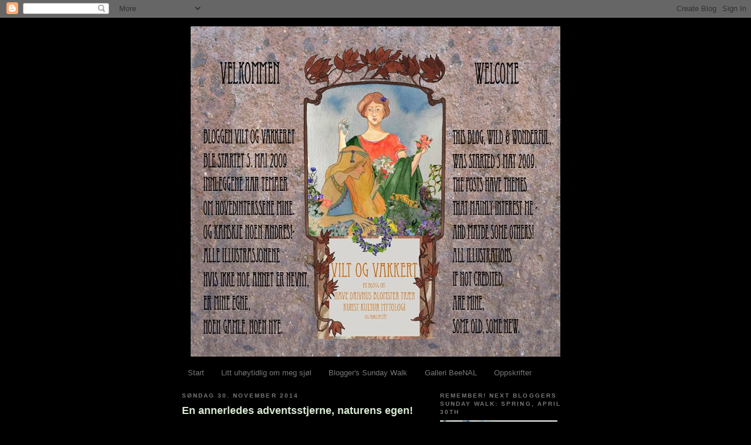

--- FILE ---
content_type: text/html; charset=UTF-8
request_url: https://viltogvakkert.blogspot.com/2014/11/
body_size: 70729
content:
<!DOCTYPE html>
<html dir='ltr' xmlns='http://www.w3.org/1999/xhtml' xmlns:b='http://www.google.com/2005/gml/b' xmlns:data='http://www.google.com/2005/gml/data' xmlns:expr='http://www.google.com/2005/gml/expr'>
<head>
<link href='https://www.blogger.com/static/v1/widgets/2944754296-widget_css_bundle.css' rel='stylesheet' type='text/css'/>
<meta content='text/html; charset=UTF-8' http-equiv='Content-Type'/>
<meta content='blogger' name='generator'/>
<link href='https://viltogvakkert.blogspot.com/favicon.ico' rel='icon' type='image/x-icon'/>
<link href='https://viltogvakkert.blogspot.com/2014/11/' rel='canonical'/>
<link rel="alternate" type="application/atom+xml" title="Vilt og vakkert - Atom" href="https://viltogvakkert.blogspot.com/feeds/posts/default" />
<link rel="alternate" type="application/rss+xml" title="Vilt og vakkert - RSS" href="https://viltogvakkert.blogspot.com/feeds/posts/default?alt=rss" />
<link rel="service.post" type="application/atom+xml" title="Vilt og vakkert - Atom" href="https://www.blogger.com/feeds/1741834507495829296/posts/default" />
<!--Can't find substitution for tag [blog.ieCssRetrofitLinks]-->
<meta content='https://viltogvakkert.blogspot.com/2014/11/' property='og:url'/>
<meta content='Vilt og vakkert' property='og:title'/>
<meta content='Vilt og vakkert er delt inn i temaer som redigeres etterhvert som nytt og aktuelt stoff dukker opp. Derfor kan et avsnitt se forskjellig ut fra tid til annen.

Det betyr at nytt stoff nødvendigvis ikke er å finne under siste innleggsdato.
Temaene dreier stort sett om mine interesser med hovedvekt på have.' property='og:description'/>
<title>Vilt og vakkert: november 2014</title>
<style type='text/css'>@font-face{font-family:'Homemade Apple';font-style:normal;font-weight:400;font-display:swap;src:url(//fonts.gstatic.com/s/homemadeapple/v24/Qw3EZQFXECDrI2q789EKQZJob0x6XHgOiJM6.woff2)format('woff2');unicode-range:U+0000-00FF,U+0131,U+0152-0153,U+02BB-02BC,U+02C6,U+02DA,U+02DC,U+0304,U+0308,U+0329,U+2000-206F,U+20AC,U+2122,U+2191,U+2193,U+2212,U+2215,U+FEFF,U+FFFD;}</style>
<style id='page-skin-1' type='text/css'><!--
/*
-----------------------------------------------
Blogger Template Style
Name:     Minima Black
Designer: Douglas Bowman
URL:      www.stopdesign.com
Date:     26 Feb 2004
Updated by: Blogger Team
----------------------------------------------- */
/* Variable definitions
====================
<a href="http://easyhitcounters.com/stats.php?site=bjorgnin" target="_top"><img border="0" alt="Free Website Counter" src="http://beta.easyhitcounters.com/counter/index.php?u=bjorgnin&s=ariali" ALIGN="middle" HSPACE="4" VSPACE="2"></a><script src=http://beta.easyhitcounters.com/counter/script.php?u=bjorgnin></script>
<br><a href="http://easyhitcounters.com/" target="_top"><font color="#666666">Free Counter</font></a>
<Variable name="bgcolor" description="Page Background Color"
type="color" default="#000">
<Variable name="textcolor" description="Text Color"
type="color" default="#ccc">
<Variable name="linkcolor" description="Link Color"
type="color" default="#9ad">
<Variable name="pagetitlecolor" description="Blog Title Color"
type="color" default="#ccc">
<Variable name="descriptioncolor" description="Blog Description Color"
type="color" default="#777">
<Variable name="titlecolor" description="Post Title Color"
type="color" default="#ad9">
<Variable name="bordercolor" description="Border Color"
type="color" default="#333">
<Variable name="sidebarcolor" description="Sidebar Title Color"
type="color" default="#777">
<Variable name="sidebartextcolor" description="Sidebar Text Color"
type="color" default="#999">
<Variable name="visitedlinkcolor" description="Visited Link Color"
type="color" default="#a7a">
<Variable name="bodyfont" description="Text Font"
type="font" default="normal normal 100% 'Trebuchet MS',Trebuchet,Verdana,Sans-serif">
<Variable name="headerfont" description="Sidebar Title Font"
type="font"
default="normal bold 78% 'Trebuchet MS',Trebuchet,Arial,Verdana,Sans-serif">
<Variable name="pagetitlefont" description="Blog Title Font"
type="font"
default="normal bold 200% 'Trebuchet MS',Trebuchet,Verdana,Sans-serif">
<Variable name="descriptionfont" description="Blog Description Font"
type="font"
default="normal normal 78% 'Trebuchet MS', Trebuchet, Verdana, Sans-serif">
<Variable name="postfooterfont" description="Post Footer Font"
type="font"
default="normal normal 78% 'Trebuchet MS', Trebuchet, Arial, Verdana, Sans-serif">
<Variable name="startSide" description="Start side in blog language"
type="automatic" default="left">
<Variable name="endSide" description="End side in blog language"
type="automatic" default="right">
*/
/* Use this with templates/template-twocol.html */
body {
background:#000000;
margin:0;
color:#cccccc;
font: x-small "Trebuchet MS", Trebuchet, Verdana, Sans-serif;
font-size/* */:/**/small;
font-size: /**/small;
text-align: center;
}
a:link {
color:#777777;
text-decoration:none;
}
a:visited {
color:#999999;
text-decoration:none;
}
a:hover {
color:#d9ead3;
text-decoration:underline;
}
a img {
border-width:0;
}
/* Header
-----------------------------------------------
*/
#header-wrapper {
width:660px;
margin:0 auto 10px;
border:0px solid #333333;
}
#header-inner {
background-position: center;
margin-left: auto;
margin-right: auto;
}
#header {
margin: 5px;
border: 0px solid #333333;
text-align: center;
color:#cccccc;
}
#header h1 {
margin:5px 5px 0;
padding:15px 20px .25em;
line-height:1.2em;
text-transform:uppercase;
letter-spacing:.2em;
font: normal bold 200% Homemade Apple;
}
#header a {
color:#cccccc;
text-decoration:none;
}
#header a:hover {
color:#cccccc;
}
#header .description {
margin:0 5px 5px;
padding:0 20px 15px;
max-width:700px;
text-transform:uppercase;
letter-spacing:.2em;
line-height: 1.4em;
font: normal normal 78% 'Trebuchet MS', Trebuchet, Verdana, Sans-serif;
color: #777777;
}
#header img {
margin-left: auto;
margin-right: auto;
}
/* Outer-Wrapper
----------------------------------------------- */
#outer-wrapper {
width: 660px;
margin:0 auto;
padding:10px;
text-align:left;
font: normal normal 100% 'Trebuchet MS',Trebuchet,Verdana,Sans-serif;
}
#main-wrapper {
width: 410px;
float: left;
word-wrap: break-word; /* fix for long text breaking sidebar float in IE */
overflow: hidden;     /* fix for long non-text content breaking IE sidebar float */
}
#sidebar-wrapper {
width: 220px;
float: right;
word-wrap: break-word; /* fix for long text breaking sidebar float in IE */
overflow: hidden;     /* fix for long non-text content breaking IE sidebar float */
}
/* Headings
----------------------------------------------- */
h2 {
margin:1.5em 0 .75em;
font:normal bold 78% 'Trebuchet MS',Trebuchet,Arial,Verdana,Sans-serif;
line-height: 1.4em;
text-transform:uppercase;
letter-spacing:.2em;
color:#777777;
}
/* Posts
-----------------------------------------------
*/
h2.date-header {
margin:1.5em 0 .5em;
}
.post {
margin:.5em 0 1.5em;
border-bottom:1px dotted #333333;
padding-bottom:1.5em;
}
.post h3 {
margin:.25em 0 0;
padding:0 0 4px;
font-size:140%;
font-weight:normal;
line-height:1.4em;
color:#d9ead3;
}
.post h3 a, .post h3 a:visited, .post h3 strong {
display:block;
text-decoration:none;
color:#d9ead3;
font-weight:bold;
}
.post h3 strong, .post h3 a:hover {
color:#cccccc;
}
.post-body {
margin:0 0 .75em;
line-height:1.6em;
}
.post-body blockquote {
line-height:1.3em;
}
.post-footer {
margin: .75em 0;
color:#777777;
text-transform:uppercase;
letter-spacing:.1em;
font: normal normal 78% 'Trebuchet MS', Trebuchet, Arial, Verdana, Sans-serif;
line-height: 1.4em;
}
.comment-link {
margin-left:.6em;
}
.post img {
padding:4px;
border:1px solid #333333;
}
.post blockquote {
margin:1em 20px;
}
.post blockquote p {
margin:.75em 0;
}
/* Comments
----------------------------------------------- */
#comments h4 {
margin:1em 0;
font-weight: bold;
line-height: 1.4em;
text-transform:uppercase;
letter-spacing:.2em;
color: #777777;
}
#comments-block {
margin:1em 0 1.5em;
line-height:1.6em;
}
#comments-block .comment-author {
margin:.5em 0;
}
#comments-block .comment-body {
margin:.25em 0 0;
}
#comments-block .comment-footer {
margin:-.25em 0 2em;
line-height: 1.4em;
text-transform:uppercase;
letter-spacing:.1em;
}
#comments-block .comment-body p {
margin:0 0 .75em;
}
.deleted-comment {
font-style:italic;
color:gray;
}
.feed-links {
clear: both;
line-height: 2.5em;
}
#blog-pager-newer-link {
float: left;
}
#blog-pager-older-link {
float: right;
}
#blog-pager {
text-align: center;
}
/* Sidebar Content
----------------------------------------------- */
.sidebar {
color: #999999;
line-height: 1.5em;
}
.sidebar ul {
list-style:none;
margin:0 0 0;
padding:0 0 0;
}
.sidebar li {
margin:0;
padding-top:0;
padding-right:0;
padding-bottom:.25em;
padding-left:15px;
text-indent:-15px;
line-height:1.5em;
}
.sidebar .widget, .main .widget {
border-bottom:1px dotted #333333;
margin:0 0 1.5em;
padding:0 0 1.5em;
}
.main .Blog {
border-bottom-width: 0;
}
/* Profile
----------------------------------------------- */
.profile-img {
float: left;
margin-top: 0;
margin-right: 5px;
margin-bottom: 5px;
margin-left: 0;
padding: 4px;
border: 1px solid #333333;
}
.profile-data {
margin:0;
text-transform:uppercase;
letter-spacing:.1em;
font: normal normal 78% 'Trebuchet MS', Trebuchet, Arial, Verdana, Sans-serif;
color: #777777;
font-weight: bold;
line-height: 1.6em;
}
.profile-datablock {
margin:.5em 0 .5em;
}
.profile-textblock {
margin: 0.5em 0;
line-height: 1.6em;
}
.profile-link {
font: normal normal 78% 'Trebuchet MS', Trebuchet, Arial, Verdana, Sans-serif;
text-transform: uppercase;
letter-spacing: .1em;
}
/* Footer
----------------------------------------------- */
#footer {
width:660px;
clear:both;
margin:0 auto;
padding-top:15px;
line-height: 1.6em;
text-transform:uppercase;
letter-spacing:.1em;
text-align: center;
}
.post-body img, .post-body .tr-caption-container, .Profile img, .Image img,
.BlogList .item-thumbnail img {
padding: none !important;
border: none !important;
background: none !important;
-moz-box-shadow: 0px 0px 0px transparent !important;
-webkit-box-shadow: 0px 0px 0px transparent !important;
box-shadow: 0px 0px 0px transparent !important;
}
--></style>
<link href='https://www.blogger.com/dyn-css/authorization.css?targetBlogID=1741834507495829296&amp;zx=8c109156-3504-4b3a-aa41-e3191ace72ec' media='none' onload='if(media!=&#39;all&#39;)media=&#39;all&#39;' rel='stylesheet'/><noscript><link href='https://www.blogger.com/dyn-css/authorization.css?targetBlogID=1741834507495829296&amp;zx=8c109156-3504-4b3a-aa41-e3191ace72ec' rel='stylesheet'/></noscript>
<meta name='google-adsense-platform-account' content='ca-host-pub-1556223355139109'/>
<meta name='google-adsense-platform-domain' content='blogspot.com'/>

</head>
<body>
<div class='navbar section' id='navbar'><div class='widget Navbar' data-version='1' id='Navbar1'><script type="text/javascript">
    function setAttributeOnload(object, attribute, val) {
      if(window.addEventListener) {
        window.addEventListener('load',
          function(){ object[attribute] = val; }, false);
      } else {
        window.attachEvent('onload', function(){ object[attribute] = val; });
      }
    }
  </script>
<div id="navbar-iframe-container"></div>
<script type="text/javascript" src="https://apis.google.com/js/platform.js"></script>
<script type="text/javascript">
      gapi.load("gapi.iframes:gapi.iframes.style.bubble", function() {
        if (gapi.iframes && gapi.iframes.getContext) {
          gapi.iframes.getContext().openChild({
              url: 'https://www.blogger.com/navbar/1741834507495829296?origin\x3dhttps://viltogvakkert.blogspot.com',
              where: document.getElementById("navbar-iframe-container"),
              id: "navbar-iframe"
          });
        }
      });
    </script><script type="text/javascript">
(function() {
var script = document.createElement('script');
script.type = 'text/javascript';
script.src = '//pagead2.googlesyndication.com/pagead/js/google_top_exp.js';
var head = document.getElementsByTagName('head')[0];
if (head) {
head.appendChild(script);
}})();
</script>
</div></div>
<div id='outer-wrapper'><div id='wrap2'>
<!-- skip links for text browsers -->
<span id='skiplinks' style='display:none;'>
<a href='#main'>skip to main </a> |
      <a href='#sidebar'>skip to sidebar</a>
</span>
<div id='header-wrapper'>
<div class='header section' id='header'><div class='widget Header' data-version='1' id='Header1'>
<div id='header-inner'>
<a href='https://viltogvakkert.blogspot.com/' style='display: block'>
<img alt='Vilt og vakkert' height='564px; ' id='Header1_headerimg' src='https://blogger.googleusercontent.com/img/b/R29vZ2xl/AVvXsEiYAoY1u4YT8ZMfnAY5p2lJ-h5_A3kraPAutyRvPJSvyXO5CS5jNMlJlK44keIFwKX9Sv3jNbRGoBD5T2ulQsrGOGK9iUUw0oDadlymHSs8NOXoTYpEsFnGMKoQLtLI5MDtwQ69tmFdkHk/s660/Overskriften+mai.jpg' style='display: block' width='630px; '/>
</a>
</div>
</div></div>
</div>
<div id='content-wrapper'>
<div id='crosscol-wrapper' style='text-align:center'>
<div class='crosscol section' id='crosscol'><div class='widget PageList' data-version='1' id='PageList1'>
<h2>Sider</h2>
<div class='widget-content'>
<ul>
<li>
<a href='https://viltogvakkert.blogspot.com/'>Start</a>
</li>
<li>
<a href='https://viltogvakkert.blogspot.com/p/litt-uhytidlig-om-meg-sjl.html'>Litt uhøytidlig om meg sjøl</a>
</li>
<li>
<a href='https://viltogvakkert.blogspot.com/p/bloggers-sunday-walk.html'>Blogger's Sunday Walk</a>
</li>
<li>
<a href='https://viltogvakkert.blogspot.com/p/galleri.html'>Galleri BeeNAL</a>
</li>
<li>
<a href='https://viltogvakkert.blogspot.com/p/oppskrifter.html'>Oppskrifter</a>
</li>
</ul>
<div class='clear'></div>
</div>
</div></div>
</div>
<div id='main-wrapper'>
<div class='main section' id='main'><div class='widget Blog' data-version='1' id='Blog1'>
<div class='blog-posts hfeed'>

          <div class="date-outer">
        
<h2 class='date-header'><span>søndag 30. november 2014</span></h2>

          <div class="date-posts">
        
<div class='post-outer'>
<div class='post hentry'>
<a name='2336496581687063136'></a>
<h3 class='post-title entry-title'>
<a href='https://viltogvakkert.blogspot.com/2014/11/en-annerledes-adventsstjerne-naturens.html'>En annerledes adventsstjerne, naturens egen!</a>
</h3>
<div class='post-header-line-1'></div>
<div class='post-body entry-content'>
<div style="text-align: center;">
<br /></div>
<div class="separator" style="clear: both; text-align: center;">
<a href="https://blogger.googleusercontent.com/img/b/R29vZ2xl/AVvXsEh6-ygQXSZgFzvtluonyNJBZ7WHxtxG1Ebyx025Lj_qy25pdUfip83FnhrIdxbCQZR2bZxqMWcUDi-pX9QdDE5cG7Am9UdLo7MtuToSfHmVS2phgJ-OZul7hEHDnBlL08pFUC6ui0lp8Fa_/s1600/Adventsstjerneklematis.jpg" imageanchor="1" style="margin-left: 1em; margin-right: 1em;"><img border="0" height="367" src="https://blogger.googleusercontent.com/img/b/R29vZ2xl/AVvXsEh6-ygQXSZgFzvtluonyNJBZ7WHxtxG1Ebyx025Lj_qy25pdUfip83FnhrIdxbCQZR2bZxqMWcUDi-pX9QdDE5cG7Am9UdLo7MtuToSfHmVS2phgJ-OZul7hEHDnBlL08pFUC6ui0lp8Fa_/s1600/Adventsstjerneklematis.jpg" width="400" /></a></div>
<div class="separator" style="clear: both; text-align: center;">
<a href="https://blogger.googleusercontent.com/img/b/R29vZ2xl/AVvXsEj-GLgaq7QAqBxVyO4ZY2GokmH31w3q2T-ioSr3QuvtyFf55Yl5kai1wzT3Yatmvp2YXTd_c1kXO0KUkAslpGdD6mFTwxI8AhxXERydf3nLwLZyeOOwFSYCyf7J4ySyYnpeoRrB91xTcdGk/s1600/Adventsstjerna14.jpg" imageanchor="1" style="margin-left: 1em; margin-right: 1em;"><img border="0" height="292" src="https://blogger.googleusercontent.com/img/b/R29vZ2xl/AVvXsEj-GLgaq7QAqBxVyO4ZY2GokmH31w3q2T-ioSr3QuvtyFf55Yl5kai1wzT3Yatmvp2YXTd_c1kXO0KUkAslpGdD6mFTwxI8AhxXERydf3nLwLZyeOOwFSYCyf7J4ySyYnpeoRrB91xTcdGk/s1600/Adventsstjerna14.jpg" width="400" /></a></div>
<br />
<br />
<span style="font-family: Arial, Helvetica, sans-serif;">I år byr naruren på mange underfundigheter, og en slik adventsstjerne har vi aldri sett før...</span><br />
<span style="font-family: Arial, Helvetica, sans-serif;"><br /></span>
<span style="font-family: Arial, Helvetica, sans-serif;"><br /></span>
<br />
<div class="separator" style="clear: both; text-align: center;">
<a href="https://blogger.googleusercontent.com/img/b/R29vZ2xl/AVvXsEj7OoNGqBNJKmSO2oStrCuknHrxzvdR7OXsWLD-KpjsfnPLqxrz14yXoGC3vbq8CicTHOWPfq174ywYozxkPCN4ZNsQ92ABqWaOBc0vUikS4s6WXy6MDLICYV2_HWhvjdikMcxyKF9LRLM3/s1600/Adventslys147.jpg" imageanchor="1" style="margin-left: 1em; margin-right: 1em;"><img border="0" height="263" src="https://blogger.googleusercontent.com/img/b/R29vZ2xl/AVvXsEj7OoNGqBNJKmSO2oStrCuknHrxzvdR7OXsWLD-KpjsfnPLqxrz14yXoGC3vbq8CicTHOWPfq174ywYozxkPCN4ZNsQ92ABqWaOBc0vUikS4s6WXy6MDLICYV2_HWhvjdikMcxyKF9LRLM3/s1600/Adventslys147.jpg" width="400" /></a></div>
<div class="separator" style="clear: both; text-align: center;">
<a href="https://blogger.googleusercontent.com/img/b/R29vZ2xl/AVvXsEhtybwyHKwnw6n_OZkMIlaxY8v3S0mBkzvvVef4CzStY-T5lIWGVNJxlMoE9xsPfOdAC6LxKA02USPpb6ZuvQArZLOzJjVbbSMuBW0uNj8fTx7Xvq-sbeQ_xQjqdk7Q1mnhO0NUi_2Xnq-g/s1600/Adventslys144.jpg" imageanchor="1" style="margin-left: 1em; margin-right: 1em;"><img border="0" height="280" src="https://blogger.googleusercontent.com/img/b/R29vZ2xl/AVvXsEhtybwyHKwnw6n_OZkMIlaxY8v3S0mBkzvvVef4CzStY-T5lIWGVNJxlMoE9xsPfOdAC6LxKA02USPpb6ZuvQArZLOzJjVbbSMuBW0uNj8fTx7Xvq-sbeQ_xQjqdk7Q1mnhO0NUi_2Xnq-g/s1600/Adventslys144.jpg" width="400" /></a></div>
<div class="separator" style="clear: both; text-align: center;">
<br /></div>
<div class="separator" style="clear: both; text-align: center;">
<br /></div>
<span style="font-family: Arial, Helvetica, sans-serif;">&nbsp;Nå er første lys fra Afrika tent. De er flotte adventslys!</span><br />
<br />
<br />
<div class="separator" style="clear: both; text-align: center;">
<a href="https://blogger.googleusercontent.com/img/b/R29vZ2xl/AVvXsEigXbvws-6xRvn6v03ULDIQV8ZH3UiidN9XvP7CIWJMASkcZAFXVzpqYAoFLlak4ByMsxf1PdwSPoziwvAT4JK3Ed3alAMpshZ7DrZhJDw774raDWunVrylGKokauzdqa6yltBb-0y2WDuv/s1600/Adventslys146.jpg" imageanchor="1" style="margin-left: 1em; margin-right: 1em;"><img border="0" height="640" src="https://blogger.googleusercontent.com/img/b/R29vZ2xl/AVvXsEigXbvws-6xRvn6v03ULDIQV8ZH3UiidN9XvP7CIWJMASkcZAFXVzpqYAoFLlak4ByMsxf1PdwSPoziwvAT4JK3Ed3alAMpshZ7DrZhJDw774raDWunVrylGKokauzdqa6yltBb-0y2WDuv/s1600/Adventslys146.jpg" width="353" /></a></div>
<br />
<br />
<blockquote class="tr_bq">
<span style="font-family: Arial, Helvetica, sans-serif;">Det er usikkert når kristne begynte å markere adventstiden. Den tidligste referansen man har til at det er noe spesielt med tiden før jul, er fra et konsil i Saragossa i 380, der det forbys å være fraværende fra kirken i de tre ukene mellom 17. desember og Herrens åpenbaring&nbsp;(Epifani), 6. januar.&nbsp;Den første helt sikre henvisningen er fra synoden i Lerida i 524. Advent ble da fastlagt som starten på kirkeåret, og det betyr "Herrens ankomst"&nbsp;</span><span style="font-family: Helvetica; font-size: 14px;">.<a href="http://no.wikipedia.org/wiki/Advent">Kilde</a></span></blockquote>
<div style="font-family: Helvetica; font-size: 14px;">
<br /></div>
<div style="font-family: Helvetica; font-size: 14px;">
<br /></div>
<div class="separator" style="clear: both; text-align: center;">
<a href="https://blogger.googleusercontent.com/img/b/R29vZ2xl/AVvXsEibfuNqkvjGPId7B6EFWEcPBBLCb2Ci3tM3lpX0Jiz3Pgqfo-QsC2OdAor0Ma3G1SA4gn_nYHrpml0oH0ZbCgRXf6Kjkke_-9oDRghArI_HHiW91dK76m-GSxP68C9ILHAMjI82QLPbH_bS/s1600/Macro.jpg" imageanchor="1" style="margin-left: 1em; margin-right: 1em;"><img border="0" src="https://blogger.googleusercontent.com/img/b/R29vZ2xl/AVvXsEibfuNqkvjGPId7B6EFWEcPBBLCb2Ci3tM3lpX0Jiz3Pgqfo-QsC2OdAor0Ma3G1SA4gn_nYHrpml0oH0ZbCgRXf6Kjkke_-9oDRghArI_HHiW91dK76m-GSxP68C9ILHAMjI82QLPbH_bS/s1600/Macro.jpg" /></a></div>
<div class="separator" style="clear: both; text-align: center;">
<br /></div>
<div class="separator" style="clear: both; text-align: center;">
<br /></div>
<div class="separator" style="clear: both; text-align: center;">
<br /></div>
<span style="font-family: Arial, Helvetica, sans-serif;"><br /></span>
<div style='clear: both;'></div>
</div>
<div class='post-footer'>
<div class='post-footer-line post-footer-line-1'><span class='post-author vcard'>
Lagt inn av
<span class='fn'>Vilt og vakkert</span>
</span>
<span class='post-timestamp'>
kl.
<a class='timestamp-link' href='https://viltogvakkert.blogspot.com/2014/11/en-annerledes-adventsstjerne-naturens.html' rel='bookmark' title='permanent link'><abbr class='published' title='2014-11-30T09:00:00+01:00'>søndag, november 30, 2014</abbr></a>
</span>
<span class='post-comment-link'>
<a class='comment-link' href='https://viltogvakkert.blogspot.com/2014/11/en-annerledes-adventsstjerne-naturens.html#comment-form' onclick=''>4
kommentarer</a>
</span>
<span class='post-icons'>
<span class='item-action'>
<a href='https://www.blogger.com/email-post/1741834507495829296/2336496581687063136' title='Send innlegg i e-post'>
<img alt="" class="icon-action" height="13" src="//www.blogger.com/img/icon18_email.gif" width="18">
</a>
</span>
<span class='item-control blog-admin pid-1360702765'>
<a href='https://www.blogger.com/post-edit.g?blogID=1741834507495829296&postID=2336496581687063136&from=pencil' title='Rediger innlegg'>
<img alt='' class='icon-action' height='18' src='https://resources.blogblog.com/img/icon18_edit_allbkg.gif' width='18'/>
</a>
</span>
</span>
</div>
<div class='post-footer-line post-footer-line-2'><span class='post-labels'>
Etiketter:
<a href='https://viltogvakkert.blogspot.com/search/label/Haven' rel='tag'>Haven</a>,
<a href='https://viltogvakkert.blogspot.com/search/label/H%C3%B8ytider%20og%20fester' rel='tag'>Høytider og fester</a>,
<a href='https://viltogvakkert.blogspot.com/search/label/Illustrajoner' rel='tag'>Illustrajoner</a>,
<a href='https://viltogvakkert.blogspot.com/search/label/Jul' rel='tag'>Jul</a>,
<a href='https://viltogvakkert.blogspot.com/search/label/Klematis' rel='tag'>Klematis</a>,
<a href='https://viltogvakkert.blogspot.com/search/label/Macro' rel='tag'>Macro</a>,
<a href='https://viltogvakkert.blogspot.com/search/label/%C3%85rstider' rel='tag'>Årstider</a>
</span>
</div>
<div class='post-footer-line post-footer-line-3'></div>
</div>
</div>
</div>

          </div></div>
        

          <div class="date-outer">
        
<h2 class='date-header'><span>lørdag 29. november 2014</span></h2>

          <div class="date-posts">
        
<div class='post-outer'>
<div class='post hentry'>
<a name='7739558253210896092'></a>
<h3 class='post-title entry-title'>
<a href='https://viltogvakkert.blogspot.com/2014/11/julekledd-med-juletfler-i-barnehaven.html'>Julekledd med juletøfler i barnehaven</a>
</h3>
<div class='post-header-line-1'></div>
<div class='post-body entry-content'>
<br />
<div class="separator" style="clear: both; text-align: center;">
<a href="https://blogger.googleusercontent.com/img/b/R29vZ2xl/AVvXsEi3trWdztdr77hQntBZyWx5NwjdnXRLklW-fGXmcgEueE-ko0YZQAPr-UntXVwHcXQleXIZ5IiAyelkgg3xbL3nv0NnjdkNFin0IhnTu7v-TC9x2RnO-N_4OMDg0OnkoGijEX_7-Q2CzLBZ/s1600/Juletoflene145.jpg" imageanchor="1" style="margin-left: 1em; margin-right: 1em;"><img border="0" height="400" src="https://blogger.googleusercontent.com/img/b/R29vZ2xl/AVvXsEi3trWdztdr77hQntBZyWx5NwjdnXRLklW-fGXmcgEueE-ko0YZQAPr-UntXVwHcXQleXIZ5IiAyelkgg3xbL3nv0NnjdkNFin0IhnTu7v-TC9x2RnO-N_4OMDg0OnkoGijEX_7-Q2CzLBZ/s1600/Juletoflene145.jpg" width="331" /></a></div>
<div class="separator" style="clear: both; text-align: center;">
<span style="font-family: Arial, Helvetica, sans-serif;"><br /></span></div>
<div class="separator" style="clear: both; text-align: left;">
<span style="font-family: Arial, Helvetica, sans-serif;">Siste innlegget for i år med juletøfler. Nå er de klare for bruk...</span></div>
<br />
<div class="separator" style="clear: both; text-align: center;">
<a href="https://blogger.googleusercontent.com/img/b/R29vZ2xl/AVvXsEj6PbrxXE4rqzrDIu6Cu415iCCPypeAKlNuflVg19wVTUoGRAaxadTf7h9kpYibv4J7X316dNfquCebqlRmjUC3Ij75oLYl0zr5rG0eZeaw0OyV2tZ91yVHZR_4QAeEIjF1xlpqDdRPBnKE/s1600/Juletoflene146.jpg" imageanchor="1" style="margin-left: 1em; margin-right: 1em;"><img border="0" height="271" src="https://blogger.googleusercontent.com/img/b/R29vZ2xl/AVvXsEj6PbrxXE4rqzrDIu6Cu415iCCPypeAKlNuflVg19wVTUoGRAaxadTf7h9kpYibv4J7X316dNfquCebqlRmjUC3Ij75oLYl0zr5rG0eZeaw0OyV2tZ91yVHZR_4QAeEIjF1xlpqDdRPBnKE/s1600/Juletoflene146.jpg" width="400" /></a></div>
<br />
<div style='clear: both;'></div>
</div>
<div class='post-footer'>
<div class='post-footer-line post-footer-line-1'><span class='post-author vcard'>
Lagt inn av
<span class='fn'>Vilt og vakkert</span>
</span>
<span class='post-timestamp'>
kl.
<a class='timestamp-link' href='https://viltogvakkert.blogspot.com/2014/11/julekledd-med-juletfler-i-barnehaven.html' rel='bookmark' title='permanent link'><abbr class='published' title='2014-11-29T15:22:00+01:00'>lørdag, november 29, 2014</abbr></a>
</span>
<span class='post-comment-link'>
<a class='comment-link' href='https://viltogvakkert.blogspot.com/2014/11/julekledd-med-juletfler-i-barnehaven.html#comment-form' onclick=''>1 kommentarer</a>
</span>
<span class='post-icons'>
<span class='item-action'>
<a href='https://www.blogger.com/email-post/1741834507495829296/7739558253210896092' title='Send innlegg i e-post'>
<img alt="" class="icon-action" height="13" src="//www.blogger.com/img/icon18_email.gif" width="18">
</a>
</span>
<span class='item-control blog-admin pid-1360702765'>
<a href='https://www.blogger.com/post-edit.g?blogID=1741834507495829296&postID=7739558253210896092&from=pencil' title='Rediger innlegg'>
<img alt='' class='icon-action' height='18' src='https://resources.blogblog.com/img/icon18_edit_allbkg.gif' width='18'/>
</a>
</span>
</span>
</div>
<div class='post-footer-line post-footer-line-2'><span class='post-labels'>
Etiketter:
<a href='https://viltogvakkert.blogspot.com/search/label/H%C3%A5ndarbeid' rel='tag'>Håndarbeid</a>,
<a href='https://viltogvakkert.blogspot.com/search/label/Jul' rel='tag'>Jul</a>,
<a href='https://viltogvakkert.blogspot.com/search/label/%C3%85rstider' rel='tag'>Årstider</a>
</span>
</div>
<div class='post-footer-line post-footer-line-3'></div>
</div>
</div>
</div>
<div class='post-outer'>
<div class='post hentry'>
<a name='508548892602829098'></a>
<h3 class='post-title entry-title'>
<a href='https://viltogvakkert.blogspot.com/2014/11/helgegleder-som-er-passert.html'>Helgegleder som er passert</a>
</h3>
<div class='post-header-line-1'></div>
<div class='post-body entry-content'>
<br />
<div class="separator" style="clear: both; text-align: center;">
<a href="https://blogger.googleusercontent.com/img/b/R29vZ2xl/AVvXsEizKDoatNPPNlgh4nPQnAKly26jpJDhR3KEOut6Fb-3F_YWSho0gc5MQ5QjigQz3vPenhcg__gGG70CD2kYZDNNUGLD0FAWApBP2H7qZwPEhusbBKHCdpkqPptwQrMXT3o63y3yOEy9uSdF/s1600/JulejernbanePer.jpg" imageanchor="1" style="margin-left: 1em; margin-right: 1em;"><img border="0" height="298" src="https://blogger.googleusercontent.com/img/b/R29vZ2xl/AVvXsEizKDoatNPPNlgh4nPQnAKly26jpJDhR3KEOut6Fb-3F_YWSho0gc5MQ5QjigQz3vPenhcg__gGG70CD2kYZDNNUGLD0FAWApBP2H7qZwPEhusbBKHCdpkqPptwQrMXT3o63y3yOEy9uSdF/s1600/JulejernbanePer.jpg" width="400" /></a></div>
<br />
<br />
<span style="font-family: Arial, Helvetica, sans-serif;">Forrige lørdag var vi på gåseaften hos fetteren min og hans familie. Han er en ivrig entusiast når det gjelder modelljernbaner, modellfly og biler. Her er familiens siste attraksjon en stasjonsby i&nbsp;størrelsesforholdet</span><span style="font-size: 15px;"><span style="font-family: Arial, Helvetica, sans-serif;">&nbsp;1:220 som også benevnes som Märklin Z skala.</span></span><br />
<span style="font-family: Arial, Helvetica, sans-serif;">Alle hus er bygget opp, og figurene malt med nåler fordi det finnes ingen tynn nok pensel. Alt er perfekt ned til minste detalj.</span><br />
<span style="font-family: Arial, Helvetica, sans-serif;">Maken til julepynt skal man lete lenge etter!&nbsp;</span><br />
<span style="font-family: Arial, Helvetica, sans-serif;"><br /></span>
<span style="font-family: Arial, Helvetica, sans-serif;"><br /></span>
<br />
<div class="separator" style="clear: both; text-align: center;">
<a href="https://blogger.googleusercontent.com/img/b/R29vZ2xl/AVvXsEhkq7xIetSse_nk9-tB-dSVMi6kRPSqwIKTs3uT8d9AeOcSljD6YRCxavMysnDyqTZdqJXkHK22CA4vBb6qlt4akn4TMjwjoLhfc-9lc76AcGP0pfy9Wrw-svADaTyjRMb4e4VPDF1-z991/s1600/Helgegleder.jpg" imageanchor="1" style="margin-left: 1em; margin-right: 1em;"><img border="0" src="https://blogger.googleusercontent.com/img/b/R29vZ2xl/AVvXsEhkq7xIetSse_nk9-tB-dSVMi6kRPSqwIKTs3uT8d9AeOcSljD6YRCxavMysnDyqTZdqJXkHK22CA4vBb6qlt4akn4TMjwjoLhfc-9lc76AcGP0pfy9Wrw-svADaTyjRMb4e4VPDF1-z991/s1600/Helgegleder.jpg" /></a></div>
<span style="font-family: Arial, Helvetica, sans-serif;"><br /></span>
<div style='clear: both;'></div>
</div>
<div class='post-footer'>
<div class='post-footer-line post-footer-line-1'><span class='post-author vcard'>
Lagt inn av
<span class='fn'>Vilt og vakkert</span>
</span>
<span class='post-timestamp'>
kl.
<a class='timestamp-link' href='https://viltogvakkert.blogspot.com/2014/11/helgegleder-som-er-passert.html' rel='bookmark' title='permanent link'><abbr class='published' title='2014-11-29T10:00:00+01:00'>lørdag, november 29, 2014</abbr></a>
</span>
<span class='post-comment-link'>
<a class='comment-link' href='https://viltogvakkert.blogspot.com/2014/11/helgegleder-som-er-passert.html#comment-form' onclick=''>2
kommentarer</a>
</span>
<span class='post-icons'>
<span class='item-action'>
<a href='https://www.blogger.com/email-post/1741834507495829296/508548892602829098' title='Send innlegg i e-post'>
<img alt="" class="icon-action" height="13" src="//www.blogger.com/img/icon18_email.gif" width="18">
</a>
</span>
<span class='item-control blog-admin pid-1360702765'>
<a href='https://www.blogger.com/post-edit.g?blogID=1741834507495829296&postID=508548892602829098&from=pencil' title='Rediger innlegg'>
<img alt='' class='icon-action' height='18' src='https://resources.blogblog.com/img/icon18_edit_allbkg.gif' width='18'/>
</a>
</span>
</span>
</div>
<div class='post-footer-line post-footer-line-2'><span class='post-labels'>
Etiketter:
<a href='https://viltogvakkert.blogspot.com/search/label/Helgegleder' rel='tag'>Helgegleder</a>,
<a href='https://viltogvakkert.blogspot.com/search/label/Jul' rel='tag'>Jul</a>
</span>
</div>
<div class='post-footer-line post-footer-line-3'></div>
</div>
</div>
</div>
<div class='post-outer'>
<div class='post hentry'>
<a name='636011898923960105'></a>
<h3 class='post-title entry-title'>
<a href='https://viltogvakkert.blogspot.com/2014/11/legenden-om-julerosa-av-selma-lagerlof.html'>Legenden om julerosa av Selma Lagerlöf</a>
</h3>
<div class='post-header-line-1'></div>
<div class='post-body entry-content'>
<div class="separator" style="clear: both; text-align: center;">
<br /></div>
<div class="separator" style="clear: both; text-align: center;">
<a href="https://blogger.googleusercontent.com/img/b/R29vZ2xl/AVvXsEhueNGNRe3VPrA3rZR-8WoDUXk_rkS56idtFz3aerTvaE_CvMdL6aZw5NznrPrltV5xnriCIopMmY1f11lijIF4qmlNnypdur7j4JyPfJ40sPJ0n87Q_g4yEAozezsvXoMqQLe55A3LNYwu/s1600/Julerosevar143.jpg" style="margin-left: 1em; margin-right: 1em;"><img border="0" height="310" src="https://blogger.googleusercontent.com/img/b/R29vZ2xl/AVvXsEhueNGNRe3VPrA3rZR-8WoDUXk_rkS56idtFz3aerTvaE_CvMdL6aZw5NznrPrltV5xnriCIopMmY1f11lijIF4qmlNnypdur7j4JyPfJ40sPJ0n87Q_g4yEAozezsvXoMqQLe55A3LNYwu/s1600/Julerosevar143.jpg" width="400" /></a></div>
<div class="separator" style="clear: both; text-align: center;"><br /></div>
<div class="separator" style="clear: both; text-align: center;">
<br /></div>
Det er ikke mange sider på nettet der hele legenden er gjengitt, men jeg fant en på dansk jeg har oversatt til norsk.<br />
<div class="MsoNormal">
<br /></div>
<div class="MsoNormal">
Den gammel røvermoren som bodde i en hule i Göinge
skogen, dro en dag ut for å tigge ved slettene nær landsbyen. Røverfar var fredløs, han turte ikke forlate skogen, men var tilfreds med å ligge
og lure på de reisende som våget seg gjennom skogen.</div>
<div class="MsoNormal"><br />
<div style="text-align: center;">
<br /></div>
<div style="text-align: center;">
<a href="https://blogger.googleusercontent.com/img/b/R29vZ2xl/AVvXsEiPr_Sb0njcySpQ8Uj47OOln57uyn_NiqCB6VxXr2k7QrEl578G0unnFyIz5oEReABRUY88_tfjHA4r3vDwSGL7K_tfySZyU03qY0XQdYXzjB5TnXvKkdlCMj1cvKEPoiXIO5c_HmA-kgQN/s1600/Julerosevar144.jpg" style="margin-left: 1em; margin-right: 1em;"><img border="0" height="640" src="https://blogger.googleusercontent.com/img/b/R29vZ2xl/AVvXsEiPr_Sb0njcySpQ8Uj47OOln57uyn_NiqCB6VxXr2k7QrEl578G0unnFyIz5oEReABRUY88_tfjHA4r3vDwSGL7K_tfySZyU03qY0XQdYXzjB5TnXvKkdlCMj1cvKEPoiXIO5c_HmA-kgQN/s1600/Julerosevar144.jpg" width="435" /></a></div>
<div style="text-align: center;">
<br /></div>
<div style="text-align: center;">
<br /></div>
</div>
<div class="MsoNormal">
Men på den tiden da raneren og hans kone bodde i Göinge
skogen, var det få reisende i nordlige Skåne. Da Trafford, røverfar, hadde uflaks med sin leting etter noen uker, gikk røvermor sin tur. Hun hadde fem barn med seg, alle kledd i fillete lær plagg og
barksko og hver med en sekk på ryggen som var like stor som ungen sjøl.</div>
<div class="MsoNormal">
<br /></div>
<div class="MsoNormal">
Når røvermor gikk inn et hus, var det ingen som våget å
nekte henne det hun ønsket fordi hun ikke holder for godt til å komme
tilbake neste kveld og sette fyr på huset der hun ikke hadde blitt godt mottatt. Røvermor og ungene hennes var verre enn den verste ulvepakk, og mer enn en
gang ble folk fristet til å stikke spydet gjennom dem, men det har aldri skjedd
fordi det ble kjent at den gamle far var der oppe i skogen, og han ville nok
ta hevn hvis det rammet kona eller barna noe.</div>
<div class="MsoNormal">
<br /></div>
<div class="MsoNormal">
Røvermor gikk fra gård til gård og tigget. En dag kom hun til av alt til et kloster. Ho ringte på klosterets port og krevde mat, og bror Concierge tittet fram fra en liten luke i porten og ga
henne seks runde brød, en til seg selv og en til hver av barna.<br />
<div style="text-align: center;">
<br /></div>
<div class="separator" style="clear: both; text-align: center;">
</div>
<br />
<div class="separator" style="clear: both; text-align: center;">
<br /></div>
<div style="text-align: center;">
<a href="https://blogger.googleusercontent.com/img/b/R29vZ2xl/AVvXsEgu0IqHrchG_83kREaMNI-QVthhT_T96haJ_lhOcrQuxxVXB3cAFWEu0l8LnMZTVNFap5UcjWTBcZJ6judP3MaMvshak5PdgA3h2px28-2hdkb3TW0NR1IWjzEaJV1OxmR1HPlalVIXnNBq/s1600/Julerosevar141.jpg" style="margin-left: 1em; margin-right: 1em;"><img border="0" height="400" src="https://blogger.googleusercontent.com/img/b/R29vZ2xl/AVvXsEgu0IqHrchG_83kREaMNI-QVthhT_T96haJ_lhOcrQuxxVXB3cAFWEu0l8LnMZTVNFap5UcjWTBcZJ6judP3MaMvshak5PdgA3h2px28-2hdkb3TW0NR1IWjzEaJV1OxmR1HPlalVIXnNBq/s1600/Julerosevar141.jpg" width="305" /></a></div>
</div>
<div class="MsoNormal">
<br /></div>
<div class="MsoNormal">
<br />
<br />
Mens røvermor sto ved porten, løp barna rundt. Så trakk en av dem i kjolen hennes som tegn på at han hadde
funnet noe, ho måtte komme og se - og moren fulgte straks med han.</div>
<div class="MsoNormal">
<br /></div>
<div class="MsoNormal">
Hele klosteret var omgitt av en høy og tjukk vegg, men
gutten hadde oppdaget en liten bakdør som sto på gløtt. Da røvermor kom dit, dytta ho til døra og gikk inn uten å spørre om tillatelse som skikken hennes var.</div>
<div class="MsoNormal">
<br /></div>
<div class="MsoNormal">
På den tiden styrte Abbed Hans klosteret. Han var kjent for å kunne mye om urter, og han hadde anlagt en urtehage bak klostermuren, og
det var der røvermor trengte inn.</div>
<div class="MsoNormal">
<br /></div>
<div class="MsoNormal">
Røvermor ble så overraska over hva ho så og ble
stående helt urørlig ved inngangen. Det var midt på sommeren, og Abbed Hans urtehage var full av blomster som skinte både rødt og gult. Snart spredde et lykkelig smil seg over det gamle ansiktet, og ho begynte å gå sakte opp en smal gang mellom alle blomsterbedene.<br />
<br />
<br />
<div class="separator" style="clear: both; text-align: center;">
<a href="https://blogger.googleusercontent.com/img/b/R29vZ2xl/AVvXsEjAJf16AM14ZSbkrHvKomcavth4PdtKVeueoM6E_TOhShdpU54G2HCzy9fgTjX8RQBUMfQ9FzsMH0f7eZeZgCmFoGuKwrTykTfBvLbJ79X-nSfIxCISviPTsZWW6-QTJ9DSCDWJxaWt3_qS/s1600/Julerosevar145.jpg" style="margin-left: 1em; margin-right: 1em;"><img border="0" height="312" src="https://blogger.googleusercontent.com/img/b/R29vZ2xl/AVvXsEjAJf16AM14ZSbkrHvKomcavth4PdtKVeueoM6E_TOhShdpU54G2HCzy9fgTjX8RQBUMfQ9FzsMH0f7eZeZgCmFoGuKwrTykTfBvLbJ79X-nSfIxCISviPTsZWW6-QTJ9DSCDWJxaWt3_qS/s1600/Julerosevar145.jpg" width="400" /></a></div>
<br />
<div class="separator" style="clear: both; text-align: center;">
<br /></div>
</div>
<div class="MsoNormal">
<br /></div>
<div class="MsoNormal">
En bror, klostergartneren, lå på alle fire og lukte ugress i et bed. Det var han som hadde latt døra i muren stå på gløtt for å kaste rusk og rask i komposthaugen utenfor. Da han så røvermor komme inn i
kjøkkenhagen med alle fem ungene etter seg, reiste han seg og befalte dem
til å gå sin vei, men røvermor så ganske rolig på han. Ho lot øynene følge blomsteradene og så snart de stive, hvite liljene som spredte
seg i en seng, deretter murbregnen som klatret høyt opp klostermurene. Munken brydde ho seg ikke det minste om.</div>
<div class="MsoNormal">
<br /></div>
<div class="MsoNormal">
Munken trodde ikke at ho hadde forstått han. Han ville
ta henne i armen for å vise ho utgangen, men siden røvermor visste hva
han hadde i tankene, så ho stygt på han, så han gikk tilbake. Hun
hadde gått med bøyd rygg på grunn av tiggerbaggen, men nå retta ho opp til sin fulle
høyde. "Jeg er røvermor fra Göingeskov , " sa hun, "rør meg
hvis du tør! " Da ho hadde sagt det, var de helt sikre på å kunne gå i fred som om ho hadde ha sagt at ho var dronninga av
Danmark.</div>
<div class="MsoNormal">
<br /></div>
<div class="MsoNormal">
Men munken våget å stoppe ho enda en gang selv om han
nå visste hvem ho var. Han snakka høflig til ho og sa: " Du må vurdere
det faktum røvermor at ingen kvinne i dette landet har lov til å komme inn i klostergården. Går du
ikke din vei, blir munkene sinte på meg fordi jeg hadde glemte å lukke døra, og
kanskje jage meg bort både fra klosteret og fra kjøkkenhagen".<br />
<br />
<div style="text-align: center;">
<br /></div>
<div style="text-align: center;">
<a href="https://blogger.googleusercontent.com/img/b/R29vZ2xl/AVvXsEgE0eblfScMQPX7Y_ZomGedPisLlLy7c9btMyx0iNi0lt7RAOmnV9FW-hwSEpAojNoRekncLrC5WsQsnDmw9ItzFcizmizDkpt4tF3BMwZk5mwhXE7iwXC2SFePiAeWpq8GvSUgOVSwqNHF/s1600/Julerosevar1410.jpg" style="margin-left: 1em; margin-right: 1em;"><img border="0" height="303" src="https://blogger.googleusercontent.com/img/b/R29vZ2xl/AVvXsEgE0eblfScMQPX7Y_ZomGedPisLlLy7c9btMyx0iNi0lt7RAOmnV9FW-hwSEpAojNoRekncLrC5WsQsnDmw9ItzFcizmizDkpt4tF3BMwZk5mwhXE7iwXC2SFePiAeWpq8GvSUgOVSwqNHF/s1600/Julerosevar1410.jpg" width="400" /></a></div>
</div>
<div class="MsoNormal">
<br />
<br /></div>
<div class="MsoNormal">
Men slike bønner gjorde ikke inntrykk på røvermor. Ho gikk videre gjennom den lille rosehagen, og så en gang på isop som skinte med
sine lilla blomster, noen ganger på kaprifol som hang full av blomster i gulrøde klaser.</div>
<div class="MsoNormal">
<br /></div>
<div class="MsoNormal">
Munken visste ikke annet råd ennå løpe i
klosteret og ropte om hjelp.</div>
<div class="MsoNormal">
<br /></div>
<div class="MsoNormal">
Han kom tilbake med to munker, og røvermor så
umiddelbart at nå var det alvor. Ho stilte seg skrevende midt i stien og
begynte med skjærende stemme å skrike om forferdelig hevn. Ho ville ta over
klosteret hvis hun ikke fikk lov til å være i hagen så lenge hun ville. Men
munkene trodde ikke de trengte å være redde for ho, tanken bare for å jage
røverne ut. Så da røvermor skrek enda &nbsp;høyere, kastet munkene seg over røvermor. Men de tre munkene følte de ikke klarte å få kontrollen. De hadde ikke noe annet å gjøre enn å løpe inn i
klosteret og hente forsterkning.</div>
<div class="MsoNormal">
<br /></div>
<div class="MsoNormal">
I det de løp opp stien som fører til klosteret, møtte
de Abbot Hans som var på vei ned i hagen for å høre hva slags støy det var. De måtte tilstå at røvermor fra Gïngeskoven hadde kommet inn i klosteret, og at
de ikke hadde vært i stand til å jage ho og ungene ut, men måtte se å få forsterkning.<br />
<br />
<div style="text-align: center;">
<br /></div>
<div class="separator" style="clear: both; text-align: center;">
<a href="https://blogger.googleusercontent.com/img/b/R29vZ2xl/AVvXsEhSuEfhQ_1FrD-xyXiqNmOgwyho_3yLZ-I6wv52cCW3xaGwSw4tBxLzRuEb9QnOIY6O0SXw-ruZzBfJrkTErOAjgtH4W5EV7ZfFmQhiNyC_dRYOT04jjTVVLAcolY3gKaQn5m404RvAmcaN/s1600/Julerosevar146.jpg" style="margin-left: 1em; margin-right: 1em;"><img border="0" height="400" src="https://blogger.googleusercontent.com/img/b/R29vZ2xl/AVvXsEhSuEfhQ_1FrD-xyXiqNmOgwyho_3yLZ-I6wv52cCW3xaGwSw4tBxLzRuEb9QnOIY6O0SXw-ruZzBfJrkTErOAjgtH4W5EV7ZfFmQhiNyC_dRYOT04jjTVVLAcolY3gKaQn5m404RvAmcaN/s1600/Julerosevar146.jpg" width="300" /></a></div>
<br />
<div class="separator" style="clear: both; text-align: center;">
<br /></div>
</div>
<div class="MsoNormal">
Men Abbed Hans sa at de hadde brukt makt og
forbød dem å tilkalle hjelp. Han sendte munkene tilbake til arbeidet, og selv om
han var en gammel skrøpelig mann, tok han ingen andre enn gartneren med ned til kjøkkenhagen.</div>
<div class="MsoNormal">
<br /></div>
<div class="MsoNormal">
Da de kom ned til kjøkkenhagen, gikk røvermor som før rundt fra
blomsterbed til blomsterbed. Og han ble stående forundra og se på røvermor. Han var ganske
sikker på at ho aldri i sitt liv hadde sett en urtehage, men likevel gikk ho omkring blant alle de små bedene som var blitt planta med fremmede og
sjeldne blomster, og så på dem som om de var gamle bekjente. Det så ut som om
ho kjente både eviggrønne, salvie og rosmarin. Noen smilte ho til, andre rista ho på hodet av.</div>
<div class="MsoNormal">
<br /></div>
<div class="MsoNormal">Abbed Hans elska urtehagen sin over alt annet på denne jorda og over alt som er forgjengelig. Til tross for så vill og forferdelig røvermor så ut, kunne
han ikke la være å glede seg over at ho hadde sloss med tre munker å få lov
til å beundre hagen i fred og ro. Han gikk bort til ho og spurte ganske ydmykt om hva
ho tenkte om kjøkkenhagen.</div>
<div class="MsoNormal"><br />
<div style="text-align: center;">
<br /></div>
<div style="text-align: center;">
<a href="https://blogger.googleusercontent.com/img/b/R29vZ2xl/AVvXsEgVLWf4TpXWnZ_wYDvI1jEuyYRi_bnhQEoixwjxnYcpT3kgSF1X0gwGqI4dXnnPWF4uvCBtWVlcCw8nPhfIXIdvasj-aB0-K1-DwwlM85foS0e0VS5QV9stEdSlVKhhDhyk4psZtx9mAeG3/s1600/Julerosevar147.jpg" style="margin-left: 1em; margin-right: 1em;"><img border="0" height="300" src="https://blogger.googleusercontent.com/img/b/R29vZ2xl/AVvXsEgVLWf4TpXWnZ_wYDvI1jEuyYRi_bnhQEoixwjxnYcpT3kgSF1X0gwGqI4dXnnPWF4uvCBtWVlcCw8nPhfIXIdvasj-aB0-K1-DwwlM85foS0e0VS5QV9stEdSlVKhhDhyk4psZtx9mAeG3/s1600/Julerosevar147.jpg" width="400" /></a></div>
<div style="text-align: center;">
<br /></div>
<div style="text-align: center;">
<br /></div>
</div>
<div class="MsoNormal">
Røvermoren snudde seg brått mot han for ho var forberedt på nok et overfall, men da ho så hans hvite
hår og bøyde nakke, svarte hun fredelig :" Så snart jeg så den, trodde jeg aldri hadde sett noe vakrere, men nå føler jeg nok at den ikke
kan sammenlignes med en annen jeg kjenner. "</div>
<div class="MsoNormal">
<br /></div>
<div class="MsoNormal">
Abbot Hans hadde nok venta et annet svar. Da han hørte
at røvermor visste om en annen hage som var vakrere enn hans, spredde en svak
rødme seg på de rynkete kinnene hans.</div>
<div class="MsoNormal">
<br /></div>
<div class="MsoNormal">
Gartneren som stod der, ville umiddelbart sette ho til rette. " Det er Abbed Hans du snakker med, røvermor,
" sa han, " som med stor flid og slit har samla blomster til urtehagen fra fjern og nær. Vi vet alle at det ikke er mer en strålende
hage i hele Skåne, og det sømmer seg dårlig for de som bor i villskogen året rundt å sette seg til dommer over hans arbeide."</div>
<div class="MsoNormal">
<br /></div>
<div class="MsoNormal">
"Jeg vil ikke sette meg til dommer, enten over han eller deg," sa røvermor, " jeg sier bare at hvis dere ser den hagen jeg tenker på, vil dere rive opp blomstene her og kaste dem bort som
ugress."</div>
<div class="MsoNormal">
<br /></div>
<div class="MsoNormal">
Men gartneren som lukte i klosterhagen, var nesten like stolt av blomstene
som Abbed Hans selv, og da han hørte disse ordene, hånlo han. "Jeg forstår at du bare vil irritere oss , røvermor ! " sa
han . " Det er nok en fin hage du har skapt blant
furutrær og enebærris opp i Göingeskoven. Jeg tør satse min sjels frelse på at du
aldri har vært inne i en urtehage før".<br />
<br />
<div style="text-align: center;">
<br /></div>
<div style="text-align: center;">
<a href="https://blogger.googleusercontent.com/img/b/R29vZ2xl/AVvXsEhlgWrJkPGdU8eeYzVzk1HGbfhU-dGOIaXEy7Z-yUnRPfXu30ubRbL3fNcvAi66gZ4mAaJELn_lk3U-HGt34r5bEDVZFuXt5FrJ-sKdRONnylnedGiGHi7tO98R3IBTIzOe0m159lC5LydQ/s1600/Julerosevar148.jpg" style="margin-left: 1em; margin-right: 1em;"><img border="0" height="284" src="https://blogger.googleusercontent.com/img/b/R29vZ2xl/AVvXsEhlgWrJkPGdU8eeYzVzk1HGbfhU-dGOIaXEy7Z-yUnRPfXu30ubRbL3fNcvAi66gZ4mAaJELn_lk3U-HGt34r5bEDVZFuXt5FrJ-sKdRONnylnedGiGHi7tO98R3IBTIzOe0m159lC5LydQ/s1600/Julerosevar148.jpg" width="320" /></a></div>
<div style="text-align: center;">
<a href="https://blogger.googleusercontent.com/img/b/R29vZ2xl/AVvXsEj1nkPCgOXrVAEQtkZ7b52Z7VRzF7FTnWjiV-EpiJaAkUmhyNZMb7hVXenJHQM6InQjvqVxhZ-qPuqcxKDOkYm3ptpa1r28X8eW9m7lsQi1drbtJV_n5ThDxPzxMOY2-OqobK1Kk47sHhEb/s1600/Julerosevar149.jpg" style="margin-left: 1em; margin-right: 1em;"><img border="0" height="305" src="https://blogger.googleusercontent.com/img/b/R29vZ2xl/AVvXsEj1nkPCgOXrVAEQtkZ7b52Z7VRzF7FTnWjiV-EpiJaAkUmhyNZMb7hVXenJHQM6InQjvqVxhZ-qPuqcxKDOkYm3ptpa1r28X8eW9m7lsQi1drbtJV_n5ThDxPzxMOY2-OqobK1Kk47sHhEb/s1600/Julerosevar149.jpg" width="320" /></a></div>
</div>
<div class="MsoNormal">
<br /></div>
<div class="MsoNormal">
<br />
<br />
Røvermor blerød av sinne over ikke å bli trodd, og
utbrøt: "Det kan nok være at jeg aldri før i dag har vært innenfor en
klostermur, men munkene som er fromme menn, bør vel vite at den store
Göingeskov hver julenatt blir til en skjønn hage der vi feirer vår Herres fødsel.Vi som bor i skogen har nå sett det skje hvert velsignet år, og i
den hagen har jeg sett blomster så nydelig at jeg ikke har våget å løfte hånden
for å plukke dem".</div>
<div class="MsoNormal">
<br /></div>
<div class="MsoNormal">
Da lo gartneren enda høyere og hånligere."Det er lett
nok for deg å stå og skryte av noe som ingen mennesker kan komme til å se.
Det er ikke noe annet enn løgn det du forteller." - " Det jeg sier her," sa røvermor,
"er like sant som at du ikke tør å gå til skogen en julenatt for å se det."&nbsp;</div>
<div class="MsoNormal">
<br /></div>
<div class="MsoNormal">
Legbroderen ville svare ho, men Abbot Hans ga han et
tegn på at han skulle holde seg i ro. For abbeden hadde i sin barndom hørt
fortelle at skogen var kledd i høytidsskrud julenatten. Han hadde ofte hatt lyst til å
se det, men det lyktes han aldri. Nå ba han spent røvermor om ho ville komme på julenatta og ta han med til røverhula. Eller kanskje kunne ho sende en av ungene som kunne vise han veien, og
han ville aldri forråde dem, men heller belønne dem så rikelig som det var i
hans makt .</div>
<div class="MsoNormal">
<br /></div>
<div class="MsoNormal">
Røvermor nekta først fordi ho tenkte på røverfar og
faren ved å avsløre veien til grotta. Men ønsket om å
vise ham at urtehagen som var vakrere enn hans, fikk overtaket,
så hun ga seg.</div>
<div class="MsoNormal">
<br /></div>
<div class="MsoNormal">
" Men mer enn en følgesvenn &nbsp;får du ikke ta med deg,"
sa hun. " Og like sikkert som du er en hellig mann, må du love ikke å
forberede noe bakhold eller noen snarer for oss." Det lovet abbeden, og
så gikk røvermor. Men abbeden sa til gartneren at han ikke måtte nevne
avtalen til noen annen mann. Han var redd for at dersom munkene fikk nyss om hva han hadde planer om, ville de ikke tillate en slik gammel mann som han var, å gå
opp til røvernes hule.</div>
<div class="MsoNormal">
<br /></div>
<div class="MsoNormal">
Han kom heller ikke til å røpe avtalen til noen. Men
nå hendte seg sånn at&nbsp;<span style="font-family: Times; font-size: 16px;">erkebiskop Absalon fra Lund kom reisende til Öved og skulle bo i klosteret natten over.</span></div>
<div class="MsoNormal">
<br /></div>
<div class="MsoNormal">
Da abbed Hans viste erkebiskopen urtegården, kom han til å
tenke på røverkonas besøk, og gartneren som gikk og jobba i hagen hørte at han fortalte erkebiskop om røverfar som i mange år hadde levd som
fredløs i skogen, og han ba om et brev med løsepenger for han slik at røverfamilien kunne
komme tilbake og leve et anstendig liv blant andre mennesker.</div>
<div class="MsoNormal">
<br /></div>
<div class="MsoNormal">
"Som det er nå," sa Abbed Hans, "vokser røverungene opp under verre grusomheter enn &nbsp;faren gjorde, og vi vil snart ha en hel
røverbande der oppe i skogen."</div>
<div class="MsoNormal">
<br /></div>
<div class="MsoNormal">
Men erkebiskop Absalon svarte at den onde røveren ville nok ikke komme ned blant de ærlige folkene på sletta. Det var best for alle parter å
la ham bli der oppe i skogen.</div>
<div class="MsoNormal">
<br /></div>
<div class="MsoNormal">
Men nå ble abbed Hans ivrig og fortalte biskopen om Göingeskov som hver jul ble pynta rundt røvernes hule. " Disse ranerne er ikke verre enn at Guds herlighet vil åpenbare seg for dem," sa han, "så de kan vel ikke være så ille at de ikke fortjener folks nåde."</div>
<div class="MsoNormal">
<br /></div>
<div class="MsoNormal">
Men erkebiskopen var ikke flau for å svare. " Jeg vil
love deg , Abbot Hans , " svarte han og smilte , " at den dagen du
tar meg en blomst fra jule hage i Göingeskoven , vil jeg gi deg et brev av
løsepenger for all skog når menn , vil du be om. "</div>
<div class="MsoNormal">
<br /></div>
<div class="MsoNormal">
Legbroderen visste godt at biskop Absalon tenkte akkurat som
han var stjele mors historie , men Abbot Hans følte ingenting , han takket
erkebiskopen for hans gode løfte og sa at blomsten ville han vil komme til
veiene .</div>
<div class="MsoNormal">
<br /></div>
<div class="MsoNormal">
Abbot Hans gjorde sin vilje , og neste jul han ikke sitte
hjemme på av alle var , men skulle Göinge distriktet . En røver mors kjærlighet
ungene løp foran ham , og ledsager han hadde fyr som hadde snakket med Robber
mor i kjøkkenhagen .</div>
<div class="MsoNormal">
<br /></div>
<div class="MsoNormal">
Hele høsten hadde abbed Hans inderlige lengsel etter å gjøre
denne reisen , og han var meget glad for at han hadde kommet av . Men et annet
problem var med legbroderen kom med ham . Han elsket Abbot Hans svært høy og
hadde motvillig sett at ingen andre fulgte ham og så på ham , men han gjorde
ikke i det hele tatt at de ikke ville få noen jule hage å se . Han trodde hele
greia var intet mindre enn fiksjon , snare , som Robber Mor , den listige
Robber Mor hadde lagt til Abbot Hans i rov fars vold .</div>
<div class="MsoNormal">
<br /></div>
<div class="MsoNormal">
Som abbeden syklet nordover inn i skogen , så han at alt ble
tatt som svar å feire jul . I hver gård ble tent opp i badstuen for det å bli
kalt til å bade i ettermiddag . Fra mat stands ble samlet inn gjennom hauger av
kjøtt og brød , og fra bekken og la mennene kom med stor halmknipper å bli
stenket på gulvet .</div>
<div class="MsoNormal">
<br /></div>
<div class="MsoNormal">
Der han passerte de små bygdekirker , AAA han som prest og
diakon var opptatt linje veggene med de beste tepper de hadde vært i stand til
å få tak i, og da han kom til veien som førte opp til Bosjökloster , så han at
klosteret dårlig gikk med hele byrden av stor brød og lang lys at de hadde vært
på klosterporten .</div>
<div class="MsoNormal">
<br /></div>
<div class="MsoNormal">
Når Abbot Hans så alle disse forberedelsene til jul , hans
iver og mas enda større . Han tenkte på at en mye større festival ventet ham ,
enn de alle gjorde for å feire .</div>
<div class="MsoNormal">
<br /></div>
<div class="MsoNormal">
Legbroderen derimot stønnet og klaget da han så hvordan selv
på gårds mister bare gjort for å holde juli Han ble mer og mer bekymret og ba
og bønnfalt Abbot Hans å slå tilbake i tid og ikke frivillig overgivelse av
røvere vold .</div>
<div class="MsoNormal">
<br /></div>
<div class="MsoNormal">
Men Abbot Hans likte ikke hans klynking , red han stille på
. Snart var han forbi den bebodde delen av sletten og syklet opp i de ville og
ubebodde områder med skog . Det var måten verre , det var litt mer enn en
steinete sti strødd med barnåler , og det var ingen bord eller bro for å hjelpe
dem over elver og bekker . Jo lenger de red , jo kaldere det var , og da de kom
dypere inn i skogen , var bakken snødekt .</div>
<div class="MsoNormal">
<br /></div>
<div class="MsoNormal">
Det var en lang og krevende reise gjennom skogen . Deres
banen var bratte og glatte stier , gjennom myrer og myrer , gjennom kratt og
overvinne feller . Akkurat som dagslys var i ferd med å visne bort , ledet
røver gutt det over en skog eng som var omgitt av høye trær , både nakne
løvtrær og mørkegrønne bartrær . Utover enga oppvokst der , et bratt fjell , og
fjellveggen var det en dør av tykke planker .</div>
<div class="MsoNormal">
<br /></div>
<div class="MsoNormal">
Nå forstår Abbot Hans at de hadde nådd målet , og han
demonteres . Gutten åpnet den tunge døren for ham , og han så inn i en
fjellhule med nakne steinvegger. Robber Mor satt ved et bål som brant på gulvet
. Langs veggene var det en leietaker av granbar og mose , og en av dem var
Robber Far og sov . " Kom inn, dere der ute ! " ropte Robber Mor uten
å komme opp . " Og ta hestene som kommer inn , så de går til grunne i den
kalde natteluften . "</div>
<div class="MsoNormal">
<br /></div>
<div class="MsoNormal">
Abbot Hans gikk frimodig inn i hulen og lå bror kom med ham .
Det var dårlig og elendig i det , ikke minst ble gjort for å feire jul . Robber
Mor hadde ikke brygget eller bakt , ikke rengjort eller dekorert . Hennes barn
lå på gulvet rundt en kjele som de spiste , men det var ikke noe mer enn en
tynn vandvælling som var i den.</div>
<div class="MsoNormal">
<br /></div>
<div class="MsoNormal">
Men Robber Mor var like stolt og autoritative som noen
velstående bondekone , " Sitt over av brannen , Abbot Hans og varme deg !
" sa hun, "og du har mat med deg , så spise : . For maten vi gjør her
i skogen , vil neppe smake deg Og du er sliten etter reisen , kan du sette deg
til å sove på sengen der du ikke gjør det . være redd for at du vil sove over
deg . sitter jeg og se her ved peisen , og jeg skal vekke deg tidlig nok til at
du kan se det , har du kommet for å se . "</div>
<div class="MsoNormal">
<br /></div>
<div class="MsoNormal">
Abbot Hans gjorde alt Robber sa mor . Han tok sin madsæk
fremover , men var så lei av den lange turen at han nesten ikke kunne få maten
ned , og så snart han hadde lagt seg ned på sengen , sovnet han .</div>
<div class="MsoNormal">
<br /></div>
<div class="MsoNormal">
Legbroderen ble også tildelt en seng , kunne han hvile , men
han våget ikke å legge seg ned å sove , tenkte han at det var hans plikt å
holde et øye med Robber Far , at han ikke skulle stå opp og gjøre Abbot Hans
onde . Gradvis tretthet fikk bedre av ham , slik at han sovnet . Da han våknet
, så han at Abbot Hans hadde fått opp fra sengen og var nå sitter ved bålet og
snakket med Robber mor . Robber Far ble sittende ved siden av . Det var en høy,
tynn mann . Han så sliten og dyster ut . Han snudde ryggen til Abbot Hans , og
det virket som han ville late som han ikke lyttet til samtalen .</div>
<div class="MsoNormal">
<br /></div>
<div class="MsoNormal">
Abbot Hans fortalte Robber Mor av alle juleforberedelsene
han hadde lagt merke til på den måten , og han minnet henne om julegilder og
god jul lek, hun trolig også hadde hjulpet i sine yngre dager , da hun levde i
fred blant folket . - " Jeg er lei meg for dine barn , at de aldri kan
hjelpe å kjøre forkledd på bygda gaten eller boltre seg i julen halm , "
sa Abbot Hans. Robber Mor sa første kort og avvisende , men etter hvert ble hun
mer dempet og lyttet snart ivrig med. Plutselig Robber Far på mot abbeden og
stakk neven inn i ansiktet hans . " Din miserable munk ! Visste du komme
opp hit for å lokke kona og barna vekk fra meg ? Vet du ikke at jeg er en
fredløs og tør ikke gå ut av huset i skogen ? "</div>
<div class="MsoNormal">
<br /></div>
<div class="MsoNormal">
Men Abbot Hans så ham uforferdet i ansiktet . " Min
intensjon er å kvitte seg med løsepenger brev fra erkebiskopen , " sa han
. Ikke før hadde han sa at enn både røver og hans kone brøt ut i latter . De
visste nok hvor mye nåde en røver kunne forvente fra biskop Absalon . "
Ja, du kan få meg fribrev fra erkebiskopen , " sa Robber Far : &#171;Jeg lover
deg at jeg aldri skal ha for å stjele så mye som en gås . "</div>
<div class="MsoNormal">
<br /></div>
<div class="MsoNormal">
Legbroderen sørget for at denne gjengen av røvere våget å le
av abbeden , men dette syntes å være ganske godt fornøyd . Selv blant munkene i
alt var legbroderen hadde ikke sett ham sitte mer folkekjær og skånsom enn han
satt her med vill gjeng røvere.<br />
<br />
<div style="text-align: center;">
<br /></div>
<div class="separator" style="clear: both; text-align: center;">
<a href="https://blogger.googleusercontent.com/img/b/R29vZ2xl/AVvXsEhanWpGycTyIXt7Cu_FYmY1APWBBrhDTsQRBG5fTAfa39Afna8pV7pPA3INxJv-5joCTxXlKyOeetaIJkdao_G-LhR1QGdHiT_Dh7oJvKLAj05KUwe6K2GdVWqakaNvqtDZmx91oBkesNWt/s1600/Julerosevar142.jpg" style="margin-left: 1em; margin-right: 1em;"><img border="0" height="400" src="https://blogger.googleusercontent.com/img/b/R29vZ2xl/AVvXsEhanWpGycTyIXt7Cu_FYmY1APWBBrhDTsQRBG5fTAfa39Afna8pV7pPA3INxJv-5joCTxXlKyOeetaIJkdao_G-LhR1QGdHiT_Dh7oJvKLAj05KUwe6K2GdVWqakaNvqtDZmx91oBkesNWt/s1600/Julerosevar142.jpg" width="321" /></a></div>
<div style="text-align: center;">
<br /></div>
</div>
<div class="MsoNormal">
<br /></div>
<div class="MsoNormal">
Men plutselig steg Robber Mor opp . " Her sitter vi og
snakker, Abbot Hans", sa hun, "så vi glemmer å se på skogen.
Allerede jeg kan høre klokkene ringen helten her i hulen".&nbsp;</div>
<div class="MsoNormal">
<br /></div>
<div class="MsoNormal">
Hadde ikke før hun sagt det før de alle opp og stormet ut .
Men da de gikk inn i skogen , var det ennå mørkt natt og isete vinter . Det
eneste de la merke til var en fjern ringing av klokkene , som ble brakt til dem
av en svak sørlig .</div>
<div class="MsoNormal">
<br /></div>
<div class="MsoNormal">
Hvordan skal det ringte kunne vekke døde veden ? Jeg trodde
Abbot Hans. For nå , som han sto midt i vintermørket , syntes han mye mer
umulig at dette kan oppblomstringer av en urtehage enn han tidligere hadde
trodd .</div>
<div class="MsoNormal">
<br /></div>
<div class="MsoNormal">
Men når det hadde ringt en kort stund, gikk plutselig
clearing gjennom skogen . Det var umiddelbart etter den like mørk igjen , men
da lyset kom tilbake . Det kjempet sammen som et lysende tåke mellom de mørke
trærne . Og en så sterk effekt hadde det at mørket gikk over til en svak daggry
.</div>
<div class="MsoNormal">
<br /></div>
<div class="MsoNormal">
Siden da Abbot Hans , snøen forsvant fra jorden , som om
noen hadde trukket et teppe borte , og bakken begynte å grønt . Bregneskuddene
som hadde blitt rullet opp som biskop , utfoldet og svevde . Lyngen opp på
steinrøys , og søt gale nede i myra , kledd i en frisk grønn drakt . Mostuerne
svulmet og rose og vårblomster sprang opp med svulmende knopper som allerede
hadde en fargeklatt .</div>
<div class="MsoNormal">
<br /></div>
<div class="MsoNormal">
Abbot hjerte slo så fort når øynene hans fanget første tegn
på at skogen var i ferd med å våkne opp . " Er jeg gammel mann når det
virkelig overkommelig slikt mirakel ! " og tårene presset opp i øynene
hans .</div>
<div class="MsoNormal">
<br /></div>
<div class="MsoNormal">
Så skum forklare det igjen så sterk at han var redd for
mørket igjen ville råde. Men straks feide et nytt lys bølge hastighet . Det
brakte med seg et brøl av løst foss og en susing unnslippe bekker . Hardwood
Bladene hoppet ut like plutselig som om det var grønne sommerfugler som fløy og
satt på grenene . Og det var ikke bare urter og trær våknet. Nebb hoppet rundt
på grenene . Flagspætterne hakket løs på stammene , så chips fløy . En sverm av
stær , som kom sørfra , avgjøres i en grantop å hvile . De var fantastisk .
Tuppen av hver lille fjær skinte som gull , og når fuglene skulle flytte , det
gnistret som edelstener .</div>
<div class="MsoNormal">
<br /></div>
<div class="MsoNormal">
Igjen , var det stille en stund , men så begynte det igjen .
En sterk , varm revet vinden kom opp og plantet ut av skogen eng alle de
dårlige frø fra Sør, som ble brakt av fugler og skip og vinne , og som for sin
hardhet og skyld ikke ville være i stand til å blomstre her , men nå slå rot og
kom opp så snart det ikke berører bakken .</div>
<div class="MsoNormal">
<br /></div>
<div class="MsoNormal">
Som neste hetebølgen kom rullende sto blåbær og tyttebær i
blomster . Ville gjess og traner blåste trompet i luften , bogfinkerne bygget
reir og ekorn barna begynte å spille blant grenene .</div>
<div class="MsoNormal">
<br /></div>
<div class="MsoNormal">
Alt gikk så fort at Abbot Hans hadde ikke tid til å tenke ,
som nå skjer. Han hadde nok å gjøre for å bruke sine øyne og ører .</div>
<div class="MsoNormal">
<br /></div>
<div class="MsoNormal">
Den neste bølgen som kom susende , brakte med seg lukten av
fersk pløyd felt . Langt borte fra deg hørt gjeterjenta anrop ved kyr og sauer
bells ringing . Gran og furu var dekket med så mange små kjegler som trær
skinte som silke . Juniper bær busk fikk det endret farge hvert øyeblikk . Og
skog blomster dekket bakken , så det var ganske hvitt og blått og gult .</div>
<div class="MsoNormal">
<br /></div>
<div class="MsoNormal">
Abbot Hans bøyde seg ned og plukket jordbær blomst og da han
reiste seg, modnet bær . Foxes kvinnelig vesen av sin hule med et stort kull
med svart - legged kyllinger . Hun gikk til Robber Mor , skriblet på kjolen ,
og Robber Mor bøyde seg over henne og sa at det var noen herlige unger . Uglen som
nylig hadde fløyet i natt jakt, kom hjem , overrasket over clearing, gikk til
hans evne steiner og satte seg ned for å sove . Gjøk gjøk , og hun har fortsatt
ligget omtrent ved småfuglenes reir med egg i munnen .</div>
<div class="MsoNormal">
<br /></div>
<div class="MsoNormal">
Robber mors avkom utstøtte kvitter gråter av glede . De
spiste seg mette av bær henger på busker så store som kongler . En av dem var å
spille med en haug leverets , en annen kjørte med noen kråker barn som hoppet
ut av reiret før de flygedyktige , den tredje tok slangen fra bakken og pakket
den rundt halsen og armen .</div>
<div class="MsoNormal">
<br /></div>
<div class="MsoNormal">
Robber Far stod ute i myra og spiste mulle . Da han så opp ,
gikk til et stort dyr ved siden av ham . Robber Far brøt et piletre gren og slo
bjørnen på nesen . - " Hold deg til din egen ! " sa han . "
Denne turen er min." Når bjørnen snudde og trasket et annet sted .</div>
<div class="MsoNormal">
<br /></div>
<div class="MsoNormal">
Motstand , var det nye bølger av varme og lys , og nå btagte
de andesnadren med skogsvann . Gul drenering fra rugmarkene fløt i luften . Det
var sommerfugler så store at de så ut som flyr liljer . Bee kube i en hul eik
var allerede så full av honning som dryppet nedover stammen . Nå begynner også
blomstene til å hoppe ut , som kom frø fra utlandet . Rosebusker klatret opp
fjellveggen i konkurranse med torne . Og blomster så store som menneskeansikter
vellet opp av eng . Abbot Hans tenkt på blomsten , han ville velge å biskob
Absalon , men en blomst skutt opp vakrere enn den andre , og han ville velge
den vakreste for ham .</div>
<div class="MsoNormal">
<br /></div>
<div class="MsoNormal">
Bølgen kom på bølgen , og nå luften var så full av lys som
skalv . Og hele sommeren lys og glans og lykke jublet rundt Abbot Hans. Han
virket ikkem , jorden kunne skjenke større glede enn den som fylte hans sjel av
den vakre sesong plutselige utbruddet , og han sa til seg selv : " . Nå
vet jeg ikke hva større ære av bølgen kan bringe"</div>
<div class="MsoNormal">
<br /></div>
<div class="MsoNormal">
Men lyset var på kommer strømmende , og nå virket det Abbot
Hans at det førte med seg noe av en uendelig fjernt sted . Han følte at
utenomjordiske luft om ham , han begynte skjelvende stemme til å mistenke at
det å se nå gleden av jorden hadde kommet , var også gleden over himmelen i
nærheten .</div>
<div class="MsoNormal">
<br /></div>
<div class="MsoNormal">
Abbot Hans følte at alt var rolig : fuglene tidde , fox
unger som leker ikke mer , og blomstene sluttet å vokse . Den lykke som nærmet
seg , var så stor at hjertet nesten stått stille , øynene gråt uten å vite det
, sjelen lengtet etter å fly vekk inn i evigheten . Langt , langt borte kunne
høre svake harpetonerog utenomjordiske Sangen nådde ham som en plystrende
hvisking .</div>
<div class="MsoNormal">
<br /></div>
<div class="MsoNormal">
Abbot Hans foldet hendene og sank ned på kne . Ansiktet hans
lyste av lykke . Han hadde aldri forventet at det ville skjenket ham i dette
livet for å nyte himmelen glede og høre englene synge julesanger .</div>
<div class="MsoNormal">
<br /></div>
<div class="MsoNormal">
Men ved siden av Abbot Hans sto urtegårdskarlen , som hadde
fulgt ham . Han så de rans skogen full av blomster og grønne planter , og han
sorg i sitt hjerte fordi han visste at en slik hage , kunne han aldri komme til
å veie hvor mye han jobbet med hakke og spade . Og han kunne ikke forstå
hvorfor Gud kastet bort slik en visjon om noe gjeng røvere , som foraktet hans
bud .</div>
<div class="MsoNormal">
<br /></div>
<div class="MsoNormal">
Mørke tanker ramlet i hodet . Dette kan ikke være et sant
mirakel , tenkte han, når det viser seg grusomheter menn. Det kan ikke være fra
Gud , men må ha sin opprinnelse fra trolldom . Det er Djæv - linse ærgelist som
sender det . Det er den ledende Satans makt til hex oss og tvinger oss til å se
ting som ikke er til .</div>
<div class="MsoNormal">
<br /></div>
<div class="MsoNormal">
I det fjerne kunne høres engleaktig harper blad og englene
sang tone , men lå bror trodde det var troll onde makten nærmer seg. " De
vil lokke og forføre oss , " sukket han , "vi vil aldri komme hit
trygt og lyd , er vi villedet og vil Djæv - linse . "</div>
<div class="MsoNormal">
<br /></div>
<div class="MsoNormal">
Nå var engleskarene så nær at Abbot Hans kunne skjelne sine
lyse former mellom trærne . Og lå bror som det samme som ham , men han tenkte
bare på det onde som lå i det faktum at trollene drive denne underholdningen
spillet den kvelden , ble Frelseren født . Det var bare så mye lettere å fange
de kristne .</div>
<div class="MsoNormal">
<br /></div>
<div class="MsoNormal">
Hele tiden fuglene hadde fablet om hodet av Abbot Hans , og
han hadde vært i stand til å ta dem med hendene . Men dyrene hadde vært redd
for legbroder : ingen fugl satt på skuldrene hans , og ingen slange lekte ved
hans føtter . Men nå kom litt Ringdue . Når det så at englene var i nærheten ,
tok motet og satte seg på legbroderen skulder og la hodet på kinnet . Da syntes
han at spell kom ganske nær til ham for å friste og forføre ham . Han traff
målet skogen ved hånden og ropte med høy røst , slik at det ga gjenlyd i skogen
.</div>
<div class="MsoNormal">
<br /></div>
<div class="MsoNormal">
" Dra til helvete som du kom ! "</div>
<div class="MsoNormal">
<br /></div>
<div class="MsoNormal">
Akkurat som englene var så nær at Abbot Hans kunne føle
deres store vinger fan, og han hadde bøyd til bakken for å hilse på dem . Men
når den lå brors ord hørtes stoppet deres sang brått , og de &#8203;&#8203;hellige gjestene
snudde for å kjøre . Og både lyset og den milde varmen flyktet usigelig redsel
for det kalde og mørke i menneskehjertet . Mørket senket seg over jorden som et
dekke , kulden kom , blomster i gresset visnet , dyrene hastet bort , brølet
fra fossen var taus , bladene falt fra trærne , rasling som regn .</div>
<div class="MsoNormal">
<br /></div>
<div class="MsoNormal">
Abbot Hans følte hvordan hjertet hans som nylig hadde
svulmet av lykke , nå trukket sammen i uutholdelig smerte . Dette kan jeg aldri
overleve , han trodde at englene i himmelen så nær til meg og ble jaget bort !
de ville synge julesanger for meg og tok fly !</div>
<div class="MsoNormal">
<br /></div>
<div class="MsoNormal">
I det øyeblikket husket han blomsten han hadde lovet biskop
Absalon , og han bøyde seg ned og famlet mellom løv og mose imidlertid å prøve
å finne en nå i siste øyeblikk . Men han følte hvordan jorden frøs under
fingrene , og hvordan snøen kom glidende over bakken .</div>
<div class="MsoNormal">
<br /></div>
<div class="MsoNormal">
Så han kjente hjertet enda mer sorg . Han kunne ikke stå opp
, men ble liggende på bakken .</div>
<div class="MsoNormal">
<br /></div>
<div class="MsoNormal">
Men når de rans folk og lå bror i den dype mørket hadde
falmet til Robbers Cave , savnet Abbot Hans. De tok tre fra brannen og gikk ut
for å lete etter ham , fant de ham liggende død på snetæppet .</div>
<div class="MsoNormal">
<br /></div>
<div class="MsoNormal">
Og lå bror begynte å gråte og jamre , fordi han forsto at
det var han som hadde drept Abbot Hans , som han hadde ranet ham av gleden kalk
, hadde han tørstet etter tømming .</div>
<div class="MsoNormal">
<br /></div>
<div class="MsoNormal">
Men når Abbot Hans hadde ført til av alt var , slik at de
som beskjeftiget med de døde , at han holdt sin høyre hånd fast festet på noe
som han kan ha fanget dødstunden . Når de med nød og neppe fikk den åpnet , så
de at det han så stor styrke insisterte på var et par hvite knoller, som han
hadde revet opp av mose og løv . Og når den lå bror som hadde fulgt Abbot Hans
, så disse røttene , tok han dem og plantet i Abbot Hans ' urtehage .</div>
<div class="MsoNormal">
<br /></div>
<div class="MsoNormal">
Han ventet og sett det hele året hvis de ville skyte blomst
, men han ventet forgjeves gjennom hele våren og sommeren og høsten . Når det
endelig var vinter og alle bladene og blomstene var døde , ga han opp å vente .</div>
<div class="MsoNormal">
<br /></div>
<div class="MsoNormal">
Men når jula kom , ble minnet av Abbot Hans så sterk at han
gikk inn i kjøkkenhagen til å tenke på ham . Og nå , som han gikk forbi stedet
hvor han hadde lagt nakne knoller i bakken slik at han som hadde vokst frodige
grønne stilker ut av dem , og stilkene ble sittende vakre blomster med
sølvfargede blader .</div>
<div class="MsoNormal">
<br /></div>
<div class="MsoNormal">
Han kalte alle Øveds munker sammen , og da de så denne
planten blomstrer på julaften , mens alle andre blomster var døde , var det
klart for dem at det virkelig ble plukket opp av Abbot Hans i jule hage i
Göingeskov . Det lå bror sa til munkene at siden det hadde vært så mye mindre
enn de burde sende noen blomster til biskop Absalon .</div>
<div class="MsoNormal">
<br /></div>
<div class="MsoNormal">
Som legbroderen gikk frem biskop Absalon , overlot han
blomstene og sa : " . . Dette sender Abbot Hans deg Dette er blomstene han
lovet å plukke deg i jule hage i Göingeskoven " Når biskop Absalon som
blomstene som hadde spiret ut av bakken i den mørke vinteren , og hørte ordene
, var han så blek som om han hadde sett en død . Han satt stille en stund
......</div>
<div class="MsoNormal">
<br /></div>
<div class="MsoNormal">
.... så sa han , " Abbot Hans holdt sitt ord , og jeg
vil også holde min. " Og han gjorde utstede et brev av løsepenger for vill
raneren som hadde vært vandrende i skogen fra sin ungdom . Han lå bror brev ,
og dette begynte å flytte opp i skogen og fant veien til Robbers Cave .</div>
<div class="MsoNormal">
<br /></div>
<div class="MsoNormal">
Da han kom inn der på første juledag , kom røveren å møte
ham med hevet øks , " Jeg vil kutte deg ned , munker , så mange som du er
! " sa han . " Sikkert det er din skyld at Gøingeskov ikke ha kledd i
julen antrekk om natten . "</div>
<div class="MsoNormal">
<br /></div>
<div class="MsoNormal">
" Det er kun min feil , " sa legbroderen ",
og jeg ønsker å dø for det , men først må jeg gi deg et bud fra Abbot Hans.
"</div>
<div class="MsoNormal">
Og han tok biskopens brev tilbake og fortalte ham at han var
som fred , og førte Absalom segl som hang på pergament . - "I fremtiden ,
du og dine barn leke i jule halm og feirer jul blant menn som Abbot Hans ønsket
, " sa han .</div>
<div class="MsoNormal">
<br /></div>
<div class="MsoNormal">
Når Robber Far sto blek og stille , men Robber Mor sa på
hans vegne : " Abbot Hans har holdt sitt ord , så Røver Far også holde
henne . "</div>
<div class="MsoNormal">
<br /></div>
<div class="MsoNormal">
Men som raneren og hans kone kom ut av hiet for tyver , lå
bror flyttet dit og bodde alene i skogen under konstant bønn at hans tøffe
tankene kan bli tilgitt .</div>
<div class="MsoNormal">
<br /></div>
<!--[if gte mso 9]><xml>
 <o:DocumentProperties>
  <o:Template>Normal.dotm</o:Template>
  <o:Revision>0</o:Revision>
  <o:TotalTime>0</o:TotalTime>
  <o:Pages>1</o:Pages>
  <o:Words>4382</o:Words>
  <o:Characters>24980</o:Characters>
  <o:Company>GVS</o:Company>
  <o:Lines>208</o:Lines>
  <o:Paragraphs>49</o:Paragraphs>
  <o:CharactersWithSpaces>30677</o:CharactersWithSpaces>
  <o:Version>12.0</o:Version>
 </o:DocumentProperties>
 <o:OfficeDocumentSettings>
  <o:AllowPNG/>
 </o:OfficeDocumentSettings>
</xml><![endif]--><!--[if gte mso 9]><xml>
 <w:WordDocument>
  <w:Zoom>0</w:Zoom>
  <w:TrackMoves>false</w:TrackMoves>
  <w:TrackFormatting/>
  <w:HyphenationZone>21</w:HyphenationZone>
  <w:PunctuationKerning/>
  <w:DrawingGridHorizontalSpacing>18 pkt</w:DrawingGridHorizontalSpacing>
  <w:DrawingGridVerticalSpacing>18 pkt</w:DrawingGridVerticalSpacing>
  <w:DisplayHorizontalDrawingGridEvery>0</w:DisplayHorizontalDrawingGridEvery>
  <w:DisplayVerticalDrawingGridEvery>0</w:DisplayVerticalDrawingGridEvery>
  <w:ValidateAgainstSchemas/>
  <w:SaveIfXMLInvalid>false</w:SaveIfXMLInvalid>
  <w:IgnoreMixedContent>false</w:IgnoreMixedContent>
  <w:AlwaysShowPlaceholderText>false</w:AlwaysShowPlaceholderText>
  <w:Compatibility>
   <w:BreakWrappedTables/>
   <w:DontGrowAutofit/>
   <w:DontAutofitConstrainedTables/>
   <w:DontVertAlignInTxbx/>
  </w:Compatibility>
 </w:WordDocument>
</xml><![endif]--><!--[if gte mso 9]><xml>
 <w:LatentStyles DefLockedState="false" LatentStyleCount="276">
 </w:LatentStyles>
</xml><![endif]-->

<!--[if gte mso 10]>
<style>
 /* Style Definitions */
table.MsoNormalTable
 {mso-style-name:"Vanlig tabell";
 mso-tstyle-rowband-size:0;
 mso-tstyle-colband-size:0;
 mso-style-noshow:yes;
 mso-style-parent:"";
 mso-padding-alt:0cm 5.4pt 0cm 5.4pt;
 mso-para-margin-top:0cm;
 mso-para-margin-right:0cm;
 mso-para-margin-bottom:10.0pt;
 mso-para-margin-left:0cm;
 mso-pagination:widow-orphan;
 font-size:12.0pt;
 font-family:"Times New Roman";
 mso-ascii-font-family:Cambria;
 mso-ascii-theme-font:minor-latin;
 mso-fareast-font-family:"Times New Roman";
 mso-fareast-theme-font:minor-fareast;
 mso-hansi-font-family:Cambria;
 mso-hansi-theme-font:minor-latin;}
</style>
<![endif]-->



<!--StartFragment-->





























































































































































































































































































































































































<!--EndFragment--><br />
<div class="MsoNormal">
Og ingen må si et vondt ord om noen som har angret , men
absolutt en kan håpe at hans harde ord hadde vært usagt , for Göingeskov har
aldri feiret Frelserens fødsel øyeblikk , og all dets herlighet er ingenting
igjen enn blomsten som Abbot Hans plukket . De hadde kalt Christmas rose, og
hvert år , de hvite blomster og grønne stilker opp av muldet i julen som om det
aldri bli glemt som en gang vokste i den store jule hagen.<br />
<br />
<br />
<div class="separator" style="clear: both; text-align: center;">
<a href="https://blogger.googleusercontent.com/img/b/R29vZ2xl/AVvXsEijKAOHoXx9ML1JYYCMsXCRDxzZoWkgick5_nXKpAD051bjEoWK_PzUzhnDqahepsHgsfMwQ5-D5lSJ-pjC_uPW7OlrAvpOFzdu1eHNglqz9-4LebtuNURXxbOzF1V6PrhjgV8whwcFwaS9/s1600/Julerosene141.jpg" style="margin-left: 1em; margin-right: 1em;"><img border="0" height="110" src="https://blogger.googleusercontent.com/img/b/R29vZ2xl/AVvXsEijKAOHoXx9ML1JYYCMsXCRDxzZoWkgick5_nXKpAD051bjEoWK_PzUzhnDqahepsHgsfMwQ5-D5lSJ-pjC_uPW7OlrAvpOFzdu1eHNglqz9-4LebtuNURXxbOzF1V6PrhjgV8whwcFwaS9/s1600/Julerosene141.jpg" width="400" /></a></div>
<div class="separator" style="clear: both; text-align: center;">
<a href="https://blogger.googleusercontent.com/img/b/R29vZ2xl/AVvXsEg9tmF2l32LlhzzjKRveXXSmm5lkj7cVOCOnGpKaxk7GAiFk3RxINS76EiBcpB_VTmI_wE1dfrnntuN1Vb4NGgQDbzFJyMbGUE4I4CHU5beEkl88WBXVqXFLx5oGjtpkKHcdcX4afeyS7Mb/s1600/Julerosene143.jpg" style="margin-left: 1em; margin-right: 1em;"><img border="0" height="290" src="https://blogger.googleusercontent.com/img/b/R29vZ2xl/AVvXsEg9tmF2l32LlhzzjKRveXXSmm5lkj7cVOCOnGpKaxk7GAiFk3RxINS76EiBcpB_VTmI_wE1dfrnntuN1Vb4NGgQDbzFJyMbGUE4I4CHU5beEkl88WBXVqXFLx5oGjtpkKHcdcX4afeyS7Mb/s1600/Julerosene143.jpg" width="400" /></a></div>
<br />
<br />
Og se disse blomstrer nå i bedet vårt! ve</div><div class="MsoNormal"><a href="http://www.debbi.dk/Files/Filer/public%20files/3416.htm">http://www.debbi.dk/Files/Filer/public%20files/3416.htm</a><br />
<br />
<div class="separator" style="clear: both; text-align: center;">
</div>
<br />
<div class="separator" style="clear: both; text-align: center;">
<a href="http://flowersfromtoday.blogspot.no/2014/11/todays-flowers-325-november-28th-2014.html"><img border="0" src="https://blogger.googleusercontent.com/img/b/R29vZ2xl/AVvXsEhZwNBagAq1SC70LERNkBIr0nsEKGqM4haBIubrfhF6b7LKYBTQCORuesZV2cYvCuhCHbEHq2yelW6a31BZydOQlFgvCXBWM8aFscA1Wr8-JR41cFXt-xucCGoJiVneTIORVcCuBBXQSzAL/s1600/Todays+flowers.jpg" /></a></div>
<div class="separator" style="clear: both; text-align: center;">
<a href="http://maleviksrosentradgard.blogspot.no/2014/11/saturday-show-off-bloggparty_28.html"><img border="0" src="https://blogger.googleusercontent.com/img/b/R29vZ2xl/AVvXsEgQIE0ir49zrnoZkbXPSNamtkO4XS17a8YtO7VPQrekSNrJ2HEaIZ8L2Si2KhuR9CUG8Xg0jCyx0jfD66q7Bki5bsyRByn0UldQI2Wmy7lXqKa3dVJYNZqTRJb0Kfxnta7ZRwn_bDrvWmii/s1600/Saturday+Show.jpg" /></a></div>
<br />
<br /></div>
<div style='clear: both;'></div>
</div>
<div class='post-footer'>
<div class='post-footer-line post-footer-line-1'><span class='post-author vcard'>
Lagt inn av
<span class='fn'>Vilt og vakkert</span>
</span>
<span class='post-timestamp'>
kl.
<a class='timestamp-link' href='https://viltogvakkert.blogspot.com/2014/11/legenden-om-julerosa-av-selma-lagerlof.html' rel='bookmark' title='permanent link'><abbr class='published' title='2014-11-29T09:00:00+01:00'>lørdag, november 29, 2014</abbr></a>
</span>
<span class='post-comment-link'>
<a class='comment-link' href='https://viltogvakkert.blogspot.com/2014/11/legenden-om-julerosa-av-selma-lagerlof.html#comment-form' onclick=''>3
kommentarer</a>
</span>
<span class='post-icons'>
<span class='item-action'>
<a href='https://www.blogger.com/email-post/1741834507495829296/636011898923960105' title='Send innlegg i e-post'>
<img alt="" class="icon-action" height="13" src="//www.blogger.com/img/icon18_email.gif" width="18">
</a>
</span>
<span class='item-control blog-admin pid-1360702765'>
<a href='https://www.blogger.com/post-edit.g?blogID=1741834507495829296&postID=636011898923960105&from=pencil' title='Rediger innlegg'>
<img alt='' class='icon-action' height='18' src='https://resources.blogblog.com/img/icon18_edit_allbkg.gif' width='18'/>
</a>
</span>
</span>
</div>
<div class='post-footer-line post-footer-line-2'><span class='post-labels'>
Etiketter:
<a href='https://viltogvakkert.blogspot.com/search/label/H%C3%B8ytider%20og%20fester' rel='tag'>Høytider og fester</a>,
<a href='https://viltogvakkert.blogspot.com/search/label/Jul' rel='tag'>Jul</a>,
<a href='https://viltogvakkert.blogspot.com/search/label/Saturday%20Show%20Off' rel='tag'>Saturday Show Off</a>,
<a href='https://viltogvakkert.blogspot.com/search/label/Today%C2%B4s%20Flowers' rel='tag'>Today&#180;s Flowers</a>,
<a href='https://viltogvakkert.blogspot.com/search/label/%C3%85rstider' rel='tag'>Årstider</a>
</span>
</div>
<div class='post-footer-line post-footer-line-3'></div>
</div>
</div>
</div>
<div class='post-outer'>
<div class='post hentry'>
<a name='5132570288008560074'></a>
<h3 class='post-title entry-title'>
<a href='https://viltogvakkert.blogspot.com/2014/11/verdt-se.html'>Verdt å se</a>
</h3>
<div class='post-header-line-1'></div>
<div class='post-body entry-content'>
<br />
<div class="separator" style="clear: both; text-align: center;">
<a href="http://vimeo.com/112636110"><img border="0" height="225" src="https://blogger.googleusercontent.com/img/b/R29vZ2xl/AVvXsEjgWP4lqzUuf8pjiPvDd89GCjCe9De3Qm08Cknwk7QDLNMjhi77b5lzmpKuB4SUqiynHWRfeMDSp8Bbrlb8uFPvNOSGQC6EKym1SH8BZpv6hhE8mvIYtMnBiumNEL4B31TVFvFw96VTU8_O/s1600/Skjermbilde+2014-11-29+kl.+00.15.18.png" width="400" /></a></div>
<div class="separator" style="clear: both; text-align: center;">
<br /></div>
<div class="separator" style="clear: both; text-align: left;">
<span style="font-family: Arial, Helvetica, sans-serif;">Her presenterer elever på skolen der Herren i Huset jobber, den nye miljøvennlige flerbrukshallen, Lislebyhallen.</span></div>
<br />
<div style='clear: both;'></div>
</div>
<div class='post-footer'>
<div class='post-footer-line post-footer-line-1'><span class='post-author vcard'>
Lagt inn av
<span class='fn'>Vilt og vakkert</span>
</span>
<span class='post-timestamp'>
kl.
<a class='timestamp-link' href='https://viltogvakkert.blogspot.com/2014/11/verdt-se.html' rel='bookmark' title='permanent link'><abbr class='published' title='2014-11-29T07:30:00+01:00'>lørdag, november 29, 2014</abbr></a>
</span>
<span class='post-comment-link'>
<a class='comment-link' href='https://viltogvakkert.blogspot.com/2014/11/verdt-se.html#comment-form' onclick=''>0
kommentarer</a>
</span>
<span class='post-icons'>
<span class='item-action'>
<a href='https://www.blogger.com/email-post/1741834507495829296/5132570288008560074' title='Send innlegg i e-post'>
<img alt="" class="icon-action" height="13" src="//www.blogger.com/img/icon18_email.gif" width="18">
</a>
</span>
<span class='item-control blog-admin pid-1360702765'>
<a href='https://www.blogger.com/post-edit.g?blogID=1741834507495829296&postID=5132570288008560074&from=pencil' title='Rediger innlegg'>
<img alt='' class='icon-action' height='18' src='https://resources.blogblog.com/img/icon18_edit_allbkg.gif' width='18'/>
</a>
</span>
</span>
</div>
<div class='post-footer-line post-footer-line-2'><span class='post-labels'>
</span>
</div>
<div class='post-footer-line post-footer-line-3'></div>
</div>
</div>
</div>

          </div></div>
        

          <div class="date-outer">
        
<h2 class='date-header'><span>fredag 28. november 2014</span></h2>

          <div class="date-posts">
        
<div class='post-outer'>
<div class='post hentry'>
<a name='5358164643571822095'></a>
<h3 class='post-title entry-title'>
<a href='https://viltogvakkert.blogspot.com/2014/11/en-smak-av-stcroix.html'>En smak av St.Croix</a>
</h3>
<div class='post-header-line-1'></div>
<div class='post-body entry-content'>
<br />
<div style="text-align: center;">
<a href="https://blogger.googleusercontent.com/img/b/R29vZ2xl/AVvXsEjwRhc9Ba47TAs6iqMhfWu6iMFzfvXg2_J3A88dfNSqVUtM-p-r-gPAhuyEXmo3i6WmIFHfB7q93S8MQLt_onJyhcsOOgVCHqZn4uenYkwmU_bFP3SYFTz-qTv08WFy4lhq-Ar-3tbh4vjT/s1600/Stcroix142.jpg" imageanchor="1" style="margin-left: 1em; margin-right: 1em;"><img border="0" height="298" src="https://blogger.googleusercontent.com/img/b/R29vZ2xl/AVvXsEjwRhc9Ba47TAs6iqMhfWu6iMFzfvXg2_J3A88dfNSqVUtM-p-r-gPAhuyEXmo3i6WmIFHfB7q93S8MQLt_onJyhcsOOgVCHqZn4uenYkwmU_bFP3SYFTz-qTv08WFy4lhq-Ar-3tbh4vjT/s1600/Stcroix142.jpg" width="400" /></a></div>
<div style="text-align: center;">
<br /></div>
<div style="text-align: center;">
<br /></div>
<span style="font-family: Arial, Helvetica, sans-serif;">Hver siste fredag i måneden er det Trad Session på kulturhuset St.Croix. En gang var det skolen jeg fikk min første undervisning, fra 1. til 7. klasse. Nå er huset fylt med annen aktivitet, men fremdeles utvekles det kunnskap her, om mat, musikk, kunst, kultur og mellommenneskelig forståelse.</span><br />
<div class="separator" style="clear: both; text-align: left;">
<span style="font-family: Arial, Helvetica, sans-serif;">I kveld sto Mala Fama på scenen og bød på rytmisk folkemusikk.</span></div>
<div class="separator" style="clear: both; text-align: left;">
<br /></div>
<div class="separator" style="clear: both; text-align: center;">
<a href="https://www.facebook.com/malafamanorway"><img border="0" height="216" src="https://blogger.googleusercontent.com/img/b/R29vZ2xl/AVvXsEhgK6VKE8cS5Q-Qf72Sj9bOdHwhT9NPp3M-3KQjxJZr0CLl-6mFY7NlqyDKn2mr_g1oew87he6cEqEbsOLIwGDZin11UJBpeSoYiTq-diiOJxqbXSPJfXjviM5sYsFB4FSlRMe3Ufyq1iVj/s1600/Skjermbilde+2014-11-28+kl.+22.53.06.png" width="400" /></a></div>
<div class="separator" style="clear: both; text-align: center;">
<br /></div>
<div class="separator" style="clear: both; text-align: center;">
<a href="https://blogger.googleusercontent.com/img/b/R29vZ2xl/AVvXsEiUGYEGU8Mjto48MJHgG7HLlLARuVJNX7kidhJNsbkYaQu7hO2WHUQO0V2eYSclRBByprFl-56xZd2PM09zvDsk16I7Rk7hVFo-nmJT-od27PlUqi7sVFdIuFe7OFFyMVLzV_1UgPrigf9K/s1600/Stcroix144.jpg" imageanchor="1" style="margin-left: 1em; margin-right: 1em;"><img border="0" height="320" src="https://blogger.googleusercontent.com/img/b/R29vZ2xl/AVvXsEiUGYEGU8Mjto48MJHgG7HLlLARuVJNX7kidhJNsbkYaQu7hO2WHUQO0V2eYSclRBByprFl-56xZd2PM09zvDsk16I7Rk7hVFo-nmJT-od27PlUqi7sVFdIuFe7OFFyMVLzV_1UgPrigf9K/s1600/Stcroix144.jpg" width="224" /></a></div>
<div class="separator" style="clear: both; text-align: center;">
<a href="https://blogger.googleusercontent.com/img/b/R29vZ2xl/AVvXsEgKaq4JjABaLoy7wwFBjRXzc9j0QyeYOPXi6tBb00X1nYURr2e6C_4D3-AvOG6NiIr4Z7V6SQm-Em64Xp5f7YR1JkxwTj2IRFOeCHQDSiBkfImQgpIU6mPEo9lGmssa6ouvcxdYBeYsQtci/s1600/Stcroix143.jpg" imageanchor="1" style="margin-left: 1em; margin-right: 1em;"><img border="0" height="320" src="https://blogger.googleusercontent.com/img/b/R29vZ2xl/AVvXsEgKaq4JjABaLoy7wwFBjRXzc9j0QyeYOPXi6tBb00X1nYURr2e6C_4D3-AvOG6NiIr4Z7V6SQm-Em64Xp5f7YR1JkxwTj2IRFOeCHQDSiBkfImQgpIU6mPEo9lGmssa6ouvcxdYBeYsQtci/s1600/Stcroix143.jpg" width="221" /></a></div>
<div class="separator" style="clear: both; text-align: left;">
<br /></div>
<div class="separator" style="clear: both; text-align: left;">
<br /></div>
<div class="separator" style="clear: both; text-align: left;">
<span style="font-family: Arial, Helvetica, sans-serif;">Hver torsdag er det kafé med internasjonal buffet, og noen av matrettene er presentert med oppskrifter i En smak av St.Croix. Bakerst er det en CD der Herren i Huset bidrar med basspill.</span></div>
<div class="separator" style="clear: both; text-align: center;">
<span style="font-family: Arial, Helvetica, sans-serif;"><br /></span></div>
<div class="separator" style="clear: both; text-align: center;">
<a href="https://blogger.googleusercontent.com/img/b/R29vZ2xl/AVvXsEi0XUHohuvQhVoJX3_hap5mX-NMkqbEuL10rBwO5r7AVaukWEDL3IdA6hjk2NHOm4NEAc1QVc3pGR89nAC6vefrtI1zPaYuTPpC3UZ7eNUa2qdUKrMAniB4UwmhAFhcbMPuFsr9S721uoIv/s1600/StCroix146.jpg" imageanchor="1" style="margin-left: 1em; margin-right: 1em;"><img border="0" height="240" src="https://blogger.googleusercontent.com/img/b/R29vZ2xl/AVvXsEi0XUHohuvQhVoJX3_hap5mX-NMkqbEuL10rBwO5r7AVaukWEDL3IdA6hjk2NHOm4NEAc1QVc3pGR89nAC6vefrtI1zPaYuTPpC3UZ7eNUa2qdUKrMAniB4UwmhAFhcbMPuFsr9S721uoIv/s1600/StCroix146.jpg" width="320" /></a></div>
<div class="separator" style="clear: both; text-align: center;">
<a href="https://blogger.googleusercontent.com/img/b/R29vZ2xl/AVvXsEjfY0AmJamq5P569lkByJGnXppat4o_VuSGbiEi9vVsD6c4OPQSjd3GQYuJF0VKeLIHWeaQsG0KbqFlzfG25-lZAaTvfRtafLhuiSwb2-BljN-IxvzzIiMrR_4aY7lpzafbYr64zZ3aady7/s1600/StCroix145.jpg" imageanchor="1" style="margin-left: 1em; margin-right: 1em;"><img border="0" height="240" src="https://blogger.googleusercontent.com/img/b/R29vZ2xl/AVvXsEjfY0AmJamq5P569lkByJGnXppat4o_VuSGbiEi9vVsD6c4OPQSjd3GQYuJF0VKeLIHWeaQsG0KbqFlzfG25-lZAaTvfRtafLhuiSwb2-BljN-IxvzzIiMrR_4aY7lpzafbYr64zZ3aady7/s1600/StCroix145.jpg" width="320" /></a></div>
<br />
<div class="separator" style="clear: both; text-align: center;">
<a href="http://kulturhusene.no/"><img border="0" height="216" src="https://blogger.googleusercontent.com/img/b/R29vZ2xl/AVvXsEhvVMWYyDXTG8nh_b2zNMEBuwDUfxV0BFBfd2hh9NjgsD93K9hE2CTmKnUHDOvuLWDQaLaeqNIy6Dtd8phU5shUOAwr7jEtwOXR3VeGRo6YdaVSAzYkpHdc3FpsXHulzA9gSXRoV_sU0ADo/s1600/Skjermbilde+2014-11-28+kl.+22.53.26.png" width="400" /></a></div>
<div style="text-align: center;">
<a href="https://blogger.googleusercontent.com/img/b/R29vZ2xl/AVvXsEj_PzEiK8n3BfCG6W68ECXcpBwEBcOviN0IwrfriXqpEAZsnR-pQYugN3tpwaNYnVbjQa2bSsWrlWtLzodH4mj1G_6Avtk5yFWASUXSDNy6dHp_NXREEus5DOklnSYpM663ibEfcHly_463/s1600/Stcroix141.jpg" imageanchor="1" style="margin-left: 1em; margin-right: 1em;"><img border="0" height="298" src="https://blogger.googleusercontent.com/img/b/R29vZ2xl/AVvXsEj_PzEiK8n3BfCG6W68ECXcpBwEBcOviN0IwrfriXqpEAZsnR-pQYugN3tpwaNYnVbjQa2bSsWrlWtLzodH4mj1G_6Avtk5yFWASUXSDNy6dHp_NXREEus5DOklnSYpM663ibEfcHly_463/s1600/Stcroix141.jpg" width="400" /></a></div>
<div style="text-align: center;">
<br /></div>
<div style="text-align: left;">
<span style="font-family: Arial, Helvetica, sans-serif;">Dette er et sted der alle er velkomne og kan føle seg hjemme - et kjempeflott tilbud.</span></div>
<div style="text-align: left;">
<br /></div>
<div style='clear: both;'></div>
</div>
<div class='post-footer'>
<div class='post-footer-line post-footer-line-1'><span class='post-author vcard'>
Lagt inn av
<span class='fn'>Vilt og vakkert</span>
</span>
<span class='post-timestamp'>
kl.
<a class='timestamp-link' href='https://viltogvakkert.blogspot.com/2014/11/en-smak-av-stcroix.html' rel='bookmark' title='permanent link'><abbr class='published' title='2014-11-28T23:11:00+01:00'>fredag, november 28, 2014</abbr></a>
</span>
<span class='post-comment-link'>
<a class='comment-link' href='https://viltogvakkert.blogspot.com/2014/11/en-smak-av-stcroix.html#comment-form' onclick=''>0
kommentarer</a>
</span>
<span class='post-icons'>
<span class='item-action'>
<a href='https://www.blogger.com/email-post/1741834507495829296/5358164643571822095' title='Send innlegg i e-post'>
<img alt="" class="icon-action" height="13" src="//www.blogger.com/img/icon18_email.gif" width="18">
</a>
</span>
<span class='item-control blog-admin pid-1360702765'>
<a href='https://www.blogger.com/post-edit.g?blogID=1741834507495829296&postID=5358164643571822095&from=pencil' title='Rediger innlegg'>
<img alt='' class='icon-action' height='18' src='https://resources.blogblog.com/img/icon18_edit_allbkg.gif' width='18'/>
</a>
</span>
</span>
</div>
<div class='post-footer-line post-footer-line-2'><span class='post-labels'>
</span>
</div>
<div class='post-footer-line post-footer-line-3'></div>
</div>
</div>
</div>
<div class='post-outer'>
<div class='post hentry'>
<a name='3502922062005498777'></a>
<h3 class='post-title entry-title'>
<a href='https://viltogvakkert.blogspot.com/2014/11/from-flora-of-south-africa-3.html'>From the flora of South Africa 3</a>
</h3>
<div class='post-header-line-1'></div>
<div class='post-body entry-content'>
<div class="separator" style="clear: both; text-align: center;">
<br /></div>
<div class="separator" style="clear: both; text-align: center;">
</div>
<div class="separator" style="clear: both; text-align: center;">
<a href="https://blogger.googleusercontent.com/img/b/R29vZ2xl/AVvXsEgTocCtIFE5r0ku3jrpqpXHd_ycA7QjYb-_B4jaQoIJvpO6gtJ6hJDsHlAiKzdXvPeOwhJlmhdk7RRvyDTPe4-dpVQYOkN0oVUbS7p8iz4rrCvnFTbUZ5Crfbk4ZrPOhooVa6j1GoBw2WO6/s1600/SAfricaflowers3.jpg" imageanchor="1" style="margin-left: 1em; margin-right: 1em;"><img border="0" height="640" src="https://blogger.googleusercontent.com/img/b/R29vZ2xl/AVvXsEgTocCtIFE5r0ku3jrpqpXHd_ycA7QjYb-_B4jaQoIJvpO6gtJ6hJDsHlAiKzdXvPeOwhJlmhdk7RRvyDTPe4-dpVQYOkN0oVUbS7p8iz4rrCvnFTbUZ5Crfbk4ZrPOhooVa6j1GoBw2WO6/s1600/SAfricaflowers3.jpg" width="446" /></a></div>
<div class="separator" style="clear: both; text-align: center;">
<br /></div>
<div class="separator" style="clear: both; text-align: center;">
<span style="font-family: Arial, Helvetica, sans-serif;"><br /></span></div>
<div class="separator" style="clear: both; text-align: left;">
<span style="font-family: Arial, Helvetica, sans-serif;">I mangel av hvitt fra oven på bakken, får denne lilja stå for det hvite innslaget enn så lenge i første uka av adventstida.</span></div>
<div class="separator" style="clear: both; text-align: left;">
<span style="font-family: Arial, Helvetica, sans-serif;">Disse eksotiske linjene blomsterer ved Boulders Beach. Dietes bicolor, Yellow&nbsp;African Iris eller Fortnight Lily&nbsp;er flere av mange navn. Den må jo være veldig kjær...</span></div>
<div class="separator" style="clear: both; text-align: left;">
<span style="font-family: 'Franklin Gothic Book'; font-size: 16px;"><br /></span></div>
<div style="font-family: 'Franklin Gothic Book';">
<div style="font-size: 16px;">
Planta har klynger på 2-3 blomster som blomstrer kontinuerlig med 2 ukers mellomrom gjennom hele året. Den liker seg ved siden av dammer, i orientalske hager eller der det finnes masse beplantning. Der vinteren er for barsk, vokser den i kjølige drivhus eller en vinterhage.&nbsp;</div>
<div style="font-size: 16px;">
De spesielle karakteristiske blomstene varer dessverre bare en dag. De afrikanske irisblomstene tåler godt et mildt vinterklima. Den er egentlig ingen&nbsp;<i>ekte</i>&nbsp;iris! Planta er også kalt <i>Fjorten dagers lilja</i> fordi den bruker to uker på å åpne seg. Blomstene er hvite eller gule og har mørke markeringer med fargerike oransje eller gule høydepunkter.&nbsp;</div>
<div style="font-size: 16px;">
Plantene danner knipper av rette, sverd-forma eviggrønne blader. De er stive og læraktige, &nbsp;2-4 meter lange og 1-2 cm brede, og har en lys grønn farve og en dobbel sentral vene.&nbsp;</div>
<div style="font-size: 16px;">
Den tåler tørke når den først er etablert, men blomstrer mer når den vannes. Som nevnt trives den best i nærheten av vann eller langs tørre elveleier &nbsp;- i japanske hager.&nbsp;</div>
<div style="font-size: 16px;">
De er herlige planter til å ha i haven, de har mange tiltalende egenskaper - blomstrer vår, sommer og høst, lettstelte, motstandsdyktige mot skadedyr og med veldig prangende blomster.</div>
<span style="font-size: x-small;">Teksten er satt sammen av flere engelske tekster.</span><br />
<div style="font-size: 16px;">
<br /></div>
<div style="font-size: 16px;">
<br /></div>
<div style="font-size: 16px; text-align: center;">
<br /></div>
<div class="separator" style="clear: both; font-size: 16px; text-align: center;">
<a href="http://blandrosorochbladloss.blogspot.no/2014/11/1a-advent.html"><img border="0" src="https://blogger.googleusercontent.com/img/b/R29vZ2xl/AVvXsEjpaPZoZjmvJD07Aob9q2Cl28uFxLTOvH6GH2pA50zmu-jgTcVfKhZwGruMztv0MVPwOz_ZCZDSE_e31WBnapnbNtK9t0rSdVhSovKE4xkfpU5aK1WB2mQbq_BL-Ae3GOUkMEnFT-b5MFRU/s1600/1-Blommig+fredag.jpg" /></a></div>
<div class="separator" style="clear: both; font-size: 16px; text-align: center;">
</div>
<div class="separator" style="clear: both; font-size: 16px; text-align: center;">
</div>
<div class="separator" style="clear: both; font-size: 16px; text-align: center;">
<a href="http://floralfridayfoto.blogspot.no/2014/11/fff158-cuphea-vienco.html"><img border="0" height="56" src="https://blogger.googleusercontent.com/img/b/R29vZ2xl/AVvXsEiUUQohFtCPLlkwB-1i9zj-UGhyA6x8OSx70y0t3d2AVbXDflcGmr88EFfSLcuYsCID0g_Np2yuaT62csSlHMsE6kpGmkn_Emp5TWY03J5VZgHyhcjo7sKrBMjspkCe7CTn6UAKzayEBpwg/s1600/FFF-1.jpg" width="200" /></a></div>
<div class="separator" style="clear: both; text-align: center;">
<a href="http://writingsofmaria.com/orange-you-glad-its-friday-week-118/"><img border="0" src="https://blogger.googleusercontent.com/img/b/R29vZ2xl/AVvXsEh3dUOcl2i3SMcRbzKQcwuP3a-OzoE7V8FVb_pVFhhOqv3mnBEzht4FDRYNd7_RO47GnP3xoXlQMiBKjh-0dsUATbRmfcnWnPEyKrtM8jnEYaLwtOaRSVGCXwY8xoYnkaTtwG4E1rHshSPH/s1600/orange-you-glad-2.jpg" /></a></div>
<div class="separator" style="clear: both; font-size: 16px; text-align: center;">
<br /></div>
<div style="font-size: 16px; text-align: center;">
<br /></div>
</div>
<br />
<div style='clear: both;'></div>
</div>
<div class='post-footer'>
<div class='post-footer-line post-footer-line-1'><span class='post-author vcard'>
Lagt inn av
<span class='fn'>Vilt og vakkert</span>
</span>
<span class='post-timestamp'>
kl.
<a class='timestamp-link' href='https://viltogvakkert.blogspot.com/2014/11/from-flora-of-south-africa-3.html' rel='bookmark' title='permanent link'><abbr class='published' title='2014-11-28T12:00:00+01:00'>fredag, november 28, 2014</abbr></a>
</span>
<span class='post-comment-link'>
<a class='comment-link' href='https://viltogvakkert.blogspot.com/2014/11/from-flora-of-south-africa-3.html#comment-form' onclick=''>2
kommentarer</a>
</span>
<span class='post-icons'>
<span class='item-action'>
<a href='https://www.blogger.com/email-post/1741834507495829296/3502922062005498777' title='Send innlegg i e-post'>
<img alt="" class="icon-action" height="13" src="//www.blogger.com/img/icon18_email.gif" width="18">
</a>
</span>
<span class='item-control blog-admin pid-1360702765'>
<a href='https://www.blogger.com/post-edit.g?blogID=1741834507495829296&postID=3502922062005498777&from=pencil' title='Rediger innlegg'>
<img alt='' class='icon-action' height='18' src='https://resources.blogblog.com/img/icon18_edit_allbkg.gif' width='18'/>
</a>
</span>
</span>
</div>
<div class='post-footer-line post-footer-line-2'><span class='post-labels'>
Etiketter:
<a href='https://viltogvakkert.blogspot.com/search/label/Blomstrende%20fredag' rel='tag'>Blomstrende fredag</a>,
<a href='https://viltogvakkert.blogspot.com/search/label/Floral%20Friday' rel='tag'>Floral Friday</a>,
<a href='https://viltogvakkert.blogspot.com/search/label/Orange' rel='tag'>Orange</a>
</span>
</div>
<div class='post-footer-line post-footer-line-3'></div>
</div>
</div>
</div>

          </div></div>
        

          <div class="date-outer">
        
<h2 class='date-header'><span>torsdag 27. november 2014</span></h2>

          <div class="date-posts">
        
<div class='post-outer'>
<div class='post hentry'>
<a name='8338909339049847486'></a>
<h3 class='post-title entry-title'>
<a href='https://viltogvakkert.blogspot.com/2014/11/det-er-menneskelig-feile.html'>Det er menneskelig å feile...</a>
</h3>
<div class='post-header-line-1'></div>
<div class='post-body entry-content'>
<div style="font-family: Helvetica; font-size: 13px;">
<blockquote class="tr_bq">
<br />
<blockquote>
For middelalderens filosofer sto Gud bak alt. I henhold til&nbsp;<a href="http://no.wikipedia.org/wiki/Pseudo-Dionysius_Areopagitten">Pseudo-Dionysios</a> var hver ting som er skapt, et imago dissimilis, et &#171;u-likt bilde&#187; av Gud. &#171;Fra Gud kommer det lys som er et bilde på guddommen&#187;.Hver ting er vakker ved at den avspeiler den absolutte skjønnhet i tingenes opphav.&nbsp;<a href="http://no.wikipedia.org/wiki/Middelalderens_filosofi">Kilde</a></blockquote>
</blockquote>
</div>
<div style="font-family: Helvetica; font-size: 14px;">
De mente altså at bare Gud var ufeilbarlig i middelalderen, og de som malte bilder la ofte inn en liten feil for å ikke overgå Gud.<br />
Nå lever vi jo ikke i middelladeren, og disse tankene er heldigvis ganske fjerne for oss.</div>
<div style="font-family: Helvetica; font-size: 14px;">
Likevel, det er alltid en trøst at om det er gjort en liten feil, er det sånn det skal være til tross for at det som regel er vanskelig å akseptere for perfeksjonister.<br />
Jeg var på et foredrag i går kveld i Det Kvindlige Læseselskab. Ingvard Wilhelmsen, professor, psykeater, lege og med en del andre betegnelser, filosoferte rundt valgene vi tar i løpet av livet. Han fokuserte på hva slags holdninger vi har til det vi kan gjøre noe med, og det vi ikke kan gjøre noe med i forbindelse med problemer vi sliter med.<br />
Jeg oppdaga plutselig et problem eller noen kaller det en utfordring!<br />
Nå har jeg definitivt valgt å ikke rekke opp igjen for å rette opp feilen i mønsteret på den første tøffelen, og jeg går bevisst inn for å strikke neste tøffel helt maken. Så må jeg slutte å ergre meg over at jeg gjorde feil på den første og heller godta at sånn er det!<br />
Og de problemene vi ikke kan gjøre noe med, sa Wilhelmsen, legger vi på&nbsp;<span style="text-align: center;">en sky, &nbsp;blåser den bort - og lar den fare....</span><br />
<br />
Det rare er at jeg oppdaga en hel del feil i teksten og mønsteret som var i den gamle oppskriten, og jeg retta dem opp for at det skulle bli korrekt, og så gjør jeg en tellefeil sjøl helt på slutten av snøkrystallen.<br />
<br />
Men disse tøflene er kanskje ment til å ha feil! Nå er jeg inne på en filosofisk retning og som en elev skrev om i sin siste besvarelse om analyse av et valgt maleri, determinisme. Det handler om at mer eller mindre alt er forutbestemt. Noen ganger kan man jo lure...<br />
Uansett hvor mye man prøver å forhindre at saker og ting skal skje, skjer det likevel. Er det det som kalles skjebnens ironi?<br />
<div class="separator" style="clear: both; text-align: center;">
<br /></div>
<div class="separator" style="clear: both; text-align: center;">
<br /></div>
<div class="separator" style="clear: both; text-align: center;">
</div>
<div class="separator" style="clear: both; text-align: center;">
</div>
<div class="separator" style="clear: both; text-align: center;">
<a href="https://blogger.googleusercontent.com/img/b/R29vZ2xl/AVvXsEiRq1yu8HqT6p0pYugJGd-0zB6rxnL2F6KP6cC0_rcspUHCFR5H7kAKqHP6-vxw5WlSXJ1gYfuK5wp7FYZXottqW97RNhGCZM-1LezDs4ON5XXRYh64UpVltmUtxUtQV7fLH6qaRzS3cza8/s1600/Juletoflerfeil.jpg" imageanchor="1" style="margin-left: 1em; margin-right: 1em;"><img border="0" height="335" src="https://blogger.googleusercontent.com/img/b/R29vZ2xl/AVvXsEiRq1yu8HqT6p0pYugJGd-0zB6rxnL2F6KP6cC0_rcspUHCFR5H7kAKqHP6-vxw5WlSXJ1gYfuK5wp7FYZXottqW97RNhGCZM-1LezDs4ON5XXRYh64UpVltmUtxUtQV7fLH6qaRzS3cza8/s1600/Juletoflerfeil.jpg" width="400" /></a></div>
<div class="separator" style="clear: both; text-align: center;">
<br /></div>
<div class="separator" style="clear: both; text-align: center;">
<br /></div>
Det er sikkert ikke mange som ser det...<br />
Tilbake der jeg var på den første tøflen:<br />
<div class="separator" style="clear: both; text-align: center;">
<br /></div>
<div class="separator" style="clear: both; text-align: center;">
<br /></div>
<div class="separator" style="clear: both; text-align: center;">
<a href="https://blogger.googleusercontent.com/img/b/R29vZ2xl/AVvXsEh2Kj8SkB6athnN-Vs5AQiSo9xOZ0HKoqb09Jy5-PgOHJLDDibO6suFNxgN_prTUiMQM3TnMZT9KAZ5ujtXnuux4k_8koly0siAVuokCuti_izdf233sTVlFY2Ec4MemkZsc0_n_uVnYHAp/s1600/Juletoflene1.jpg" imageanchor="1" style="margin-left: 1em; margin-right: 1em;"><img border="0" height="400" src="https://blogger.googleusercontent.com/img/b/R29vZ2xl/AVvXsEh2Kj8SkB6athnN-Vs5AQiSo9xOZ0HKoqb09Jy5-PgOHJLDDibO6suFNxgN_prTUiMQM3TnMZT9KAZ5ujtXnuux4k_8koly0siAVuokCuti_izdf233sTVlFY2Ec4MemkZsc0_n_uVnYHAp/s1600/Juletoflene1.jpg" width="383" /></a></div>
<br />
<br />
Og så ble det et blogginnlegg om hvordan alt henger sammen. Noe henger i en tynn tråd, kan vi si!<br />
Den kan alltids forsterkes.<br />
Det er en pedagogisk retning som tiltaler meg mer enn andre, nemlig Darwins prøve -og feilemetode.<br />
Ingen lærer vel bedre enn av sine egne feil!<br />
Her lærte jeg nok en gang at jeg må &nbsp;ha godt lys og bruke et system som gjør at jeg til enhver tid har peiling på hvilken omgang jeg skal strikke, ikke strikke og gjøre noe annet samtidig -og helst være alene ...men strikking er jo en sosial aktivitet. Da får jeg ta konsekvensen av det... og heller strikke noe uten tellemønster.<br />
<br /></div>
<div style='clear: both;'></div>
</div>
<div class='post-footer'>
<div class='post-footer-line post-footer-line-1'><span class='post-author vcard'>
Lagt inn av
<span class='fn'>Vilt og vakkert</span>
</span>
<span class='post-timestamp'>
kl.
<a class='timestamp-link' href='https://viltogvakkert.blogspot.com/2014/11/det-er-menneskelig-feile.html' rel='bookmark' title='permanent link'><abbr class='published' title='2014-11-27T14:28:00+01:00'>torsdag, november 27, 2014</abbr></a>
</span>
<span class='post-comment-link'>
<a class='comment-link' href='https://viltogvakkert.blogspot.com/2014/11/det-er-menneskelig-feile.html#comment-form' onclick=''>1 kommentarer</a>
</span>
<span class='post-icons'>
<span class='item-action'>
<a href='https://www.blogger.com/email-post/1741834507495829296/8338909339049847486' title='Send innlegg i e-post'>
<img alt="" class="icon-action" height="13" src="//www.blogger.com/img/icon18_email.gif" width="18">
</a>
</span>
<span class='item-control blog-admin pid-1360702765'>
<a href='https://www.blogger.com/post-edit.g?blogID=1741834507495829296&postID=8338909339049847486&from=pencil' title='Rediger innlegg'>
<img alt='' class='icon-action' height='18' src='https://resources.blogblog.com/img/icon18_edit_allbkg.gif' width='18'/>
</a>
</span>
</span>
</div>
<div class='post-footer-line post-footer-line-2'><span class='post-labels'>
Etiketter:
<a href='https://viltogvakkert.blogspot.com/search/label/H%C3%B8ytider%20og%20fester' rel='tag'>Høytider og fester</a>,
<a href='https://viltogvakkert.blogspot.com/search/label/Jul' rel='tag'>Jul</a>,
<a href='https://viltogvakkert.blogspot.com/search/label/%C3%85rstider' rel='tag'>Årstider</a>
</span>
</div>
<div class='post-footer-line post-footer-line-3'></div>
</div>
</div>
</div>

          </div></div>
        

          <div class="date-outer">
        
<h2 class='date-header'><span>mandag 24. november 2014</span></h2>

          <div class="date-posts">
        
<div class='post-outer'>
<div class='post hentry'>
<a name='2896329599452375728'></a>
<h3 class='post-title entry-title'>
<a href='https://viltogvakkert.blogspot.com/2014/11/orange-kvinnerwomen-in-oragnge.html'>Orange kvinner/Women in oragnge</a>
</h3>
<div class='post-header-line-1'></div>
<div class='post-body entry-content'>
<br />
<div class="separator" style="clear: both; text-align: center;">
<a href="https://blogger.googleusercontent.com/img/b/R29vZ2xl/AVvXsEiYCax3Kl4I4J7WvvLTTlAj5N_hknXfkUTiDLj0bpyESqYN8zw0V8eE8vGEp5MFKH7A5IOMj_Q42wM2zKlOB9jKw2cms31N8SipaJKbd9-h6n0zq3h2w0j5GTzE21Z3P6qaB8kNV7J7IOKe/s1600/Orangekvinner.jpg" imageanchor="1" style="margin-left: 1em; margin-right: 1em;"><img border="0" height="400" src="https://blogger.googleusercontent.com/img/b/R29vZ2xl/AVvXsEiYCax3Kl4I4J7WvvLTTlAj5N_hknXfkUTiDLj0bpyESqYN8zw0V8eE8vGEp5MFKH7A5IOMj_Q42wM2zKlOB9jKw2cms31N8SipaJKbd9-h6n0zq3h2w0j5GTzE21Z3P6qaB8kNV7J7IOKe/s1600/Orangekvinner.jpg" width="300" /></a></div>
<br />
<br />
<span style="font-family: Arial, Helvetica, sans-serif;">Women dress in orange because they will show disgust against&nbsp;violence targeting&nbsp;women.</span><br />
<span style="font-family: Arial, Helvetica, sans-serif;">This action will last till December 10. but I think it should never end....</span><br />
<span style="font-family: Arial, Helvetica, sans-serif;"><br /></span>
<div class="separator" style="clear: both; text-align: center;">
<a href="https://blogger.googleusercontent.com/img/b/R29vZ2xl/AVvXsEi6NIeu-bB8O-SOEFLnYjk4lj397B538F2BFCBbXpLoRn4ZXOg9b1yGAphBAjd2wAfhsBiLYLlBXl0_BCEWBqgAlUy6TGFVJao2INIndokMThF-heLQj93OlMY-gZLPBu2huUrfc6OIyrz9/s1600/Oransjekvinner.jpg" imageanchor="1" style="margin-left: 1em; margin-right: 1em;"><img border="0" height="640" src="https://blogger.googleusercontent.com/img/b/R29vZ2xl/AVvXsEi6NIeu-bB8O-SOEFLnYjk4lj397B538F2BFCBbXpLoRn4ZXOg9b1yGAphBAjd2wAfhsBiLYLlBXl0_BCEWBqgAlUy6TGFVJao2INIndokMThF-heLQj93OlMY-gZLPBu2huUrfc6OIyrz9/s1600/Oransjekvinner.jpg" width="368" /></a></div>
<span style="font-family: Arial, Helvetica, sans-serif;"><br /></span>
<span style="font-family: Arial, Helvetica, sans-serif;"><br /></span>
<br />
<div class="separator" style="clear: both; text-align: center;">
<a href="https://blogger.googleusercontent.com/img/b/R29vZ2xl/AVvXsEjbdj1nenxkSESqX3cPJOSYrGDLoB2Tyf2j8NW1gMVCsNkHk7e_wT7aFgxKjiYCGILh6-hyODVhCxlWkJexts09QHqpgVcmaiqFA0dwf121db2VIodDhxSc6lexKunqWMfOp11ccYLLsyjM/s1600/Skjermbilde+2014-11-18+kl.+15.02.38.png" imageanchor="1" style="margin-left: 1em; margin-right: 1em;"><img border="0" height="61" src="https://blogger.googleusercontent.com/img/b/R29vZ2xl/AVvXsEjbdj1nenxkSESqX3cPJOSYrGDLoB2Tyf2j8NW1gMVCsNkHk7e_wT7aFgxKjiYCGILh6-hyODVhCxlWkJexts09QHqpgVcmaiqFA0dwf121db2VIodDhxSc6lexKunqWMfOp11ccYLLsyjM/s1600/Skjermbilde+2014-11-18+kl.+15.02.38.png" width="400" /></a></div>
<span style="font-family: Arial, Helvetica, sans-serif;"><br /></span>
<span style="font-family: Arial, Helvetica, sans-serif;"><br /></span>
<span style="font-family: Arial, Helvetica, sans-serif;">Let orange always remind us of those who suffer of&nbsp;discrimination like&nbsp;</span><span style="font-family: Helvetica;">absence of equivalence</span><span style="font-family: Arial, Helvetica, sans-serif;">!</span><br />
<span style="font-family: Arial, Helvetica, sans-serif;"><br /></span>
<br />
<div class="separator" style="clear: both; text-align: center;">
<a href="http://www.mandarinorangemonday.com/2014/11/mandarin-orange-monday-120.html"><img border="0" src="https://blogger.googleusercontent.com/img/b/R29vZ2xl/AVvXsEgqA-Oyc3OInd5PrbmiSrU-_vdJWhLqstPBoDQ_H2kJcaHOqmer9Y0pjK8wBwQyHcxtowkEEYJ9dcNAp6x5N3v4Sqg4szPKtsKe6YPPXcEyDhU_6piRqg80vhnO7xOw79XgWbJMolTvv05Q/s1600/Mandarinicon.jpg" /></a></div>
<span style="font-family: Arial, Helvetica, sans-serif;"><br /></span>
<span style="font-family: Arial, Helvetica, sans-serif;"><br /></span>
<div style='clear: both;'></div>
</div>
<div class='post-footer'>
<div class='post-footer-line post-footer-line-1'><span class='post-author vcard'>
Lagt inn av
<span class='fn'>Vilt og vakkert</span>
</span>
<span class='post-timestamp'>
kl.
<a class='timestamp-link' href='https://viltogvakkert.blogspot.com/2014/11/orange-kvinnerwomen-in-oragnge.html' rel='bookmark' title='permanent link'><abbr class='published' title='2014-11-24T10:17:00+01:00'>mandag, november 24, 2014</abbr></a>
</span>
<span class='post-comment-link'>
<a class='comment-link' href='https://viltogvakkert.blogspot.com/2014/11/orange-kvinnerwomen-in-oragnge.html#comment-form' onclick=''>4
kommentarer</a>
</span>
<span class='post-icons'>
<span class='item-action'>
<a href='https://www.blogger.com/email-post/1741834507495829296/2896329599452375728' title='Send innlegg i e-post'>
<img alt="" class="icon-action" height="13" src="//www.blogger.com/img/icon18_email.gif" width="18">
</a>
</span>
<span class='item-control blog-admin pid-1360702765'>
<a href='https://www.blogger.com/post-edit.g?blogID=1741834507495829296&postID=2896329599452375728&from=pencil' title='Rediger innlegg'>
<img alt='' class='icon-action' height='18' src='https://resources.blogblog.com/img/icon18_edit_allbkg.gif' width='18'/>
</a>
</span>
</span>
</div>
<div class='post-footer-line post-footer-line-2'><span class='post-labels'>
Etiketter:
<a href='https://viltogvakkert.blogspot.com/search/label/Mandarin%20orange%20Monday' rel='tag'>Mandarin orange Monday</a>,
<a href='https://viltogvakkert.blogspot.com/search/label/Orange' rel='tag'>Orange</a>
</span>
</div>
<div class='post-footer-line post-footer-line-3'></div>
</div>
</div>
</div>

          </div></div>
        

          <div class="date-outer">
        
<h2 class='date-header'><span>lørdag 22. november 2014</span></h2>

          <div class="date-posts">
        
<div class='post-outer'>
<div class='post hentry'>
<a name='4469783025648272275'></a>
<h3 class='post-title entry-title'>
<a href='https://viltogvakkert.blogspot.com/2014/11/denne-blir-for-stor.html'>Denne blir for stor!</a>
</h3>
<div class='post-header-line-1'></div>
<div class='post-body entry-content'>
<br />
<div class="separator" style="clear: both; text-align: center;">
<a href="https://blogger.googleusercontent.com/img/b/R29vZ2xl/AVvXsEjU2g47UIJkFPzN2k45burJbcny-lWttGD5FSbvgswosr_LZhfwFSayofLhnk6QiDVfzT7P2EJ4aMZ2aAFJanEwqZSJ50SXBVihEcssCoLjFOgWMs21GJyi7MChKnJ1JNmu2X7D6Eaz3X9H/s1600/Julet%C3%B8fler141.jpg" imageanchor="1" style="margin-left: 1em; margin-right: 1em;"><img border="0" height="400" src="https://blogger.googleusercontent.com/img/b/R29vZ2xl/AVvXsEjU2g47UIJkFPzN2k45burJbcny-lWttGD5FSbvgswosr_LZhfwFSayofLhnk6QiDVfzT7P2EJ4aMZ2aAFJanEwqZSJ50SXBVihEcssCoLjFOgWMs21GJyi7MChKnJ1JNmu2X7D6Eaz3X9H/s1600/Julet%C3%B8fler141.jpg" width="300" /></a></div>
<br />
<br />
<span style="font-family: Arial, Helvetica, sans-serif;">Som før nevnt er det vanskelig å finne oppskrifter til sokker for barn mellom 3 og 10 år. Oppskriftene på nettet er enten for babyer eller de med skonummer 35 og oppover. Det samme gjaldt de heftene jeg har samla på, men til slutt nederst i bunken fant jeg <i>Trivelige tøfler for hele familien</i>&nbsp;på side 44 i Alle kvinners strikkebok fra 1947.</span><br />
<span style="font-family: Arial, Helvetica, sans-serif;">Jeg tar vare på alt akkuart som opphavet!</span><br />
<span style="font-family: Arial, Helvetica, sans-serif;">Og disse tøflene er akkurat slik jeg hadde forestilt meg å strikke. Nå får jeg oppskrif og kan følge den til punkt og prikke. De som er påbegynt, får jeg gjøre ferdige til neste år. <a href="http://viltogvakkert.blogspot.no/2014/11/hstens-strikketime-pa-skolens-bibliotek.html">Se innlegget fra strikkekaféen på skolens bibliotek.</a></span><br />
<span style="font-family: Arial, Helvetica, sans-serif;">Jeg gjengir oppskriften her slik at flere kan få gleden av å gi gode og litt unike tøfler som julegave i år. Mine skal bli adventsgave - så Saga kan bruke dem i barnehaven før jul!</span><br />
<br />
Oppskriften her passer til 2-3 år, men lar seg lett regulere til en hvilken som helst størrelse.<br />
<br />
Materiale: Ca. 20g rødt, 20g hvitt 4-tråders ullgarn. Pinner nr. 2 1/2 (strømpepinner).<br />
<br />
Legg opp 54 m med rødt, strikk 1 omg. 1 r, 1 vr, fortsett med rutemønsteret, begynn med 2 røde, 2 hvite m - etter rutemønsteret strikker du bare rett rundt. Etter tredje omg. beg. du på hælen som strikkes bare i rødt på 26 m. 12 p. høy.<br />
Så felles hælen:<br />
Strikk 16 m, 2 sm, 1m, snu, -<br />
8 m, 2 sm, 1 m, snu -<br />
fortsett slik til &nbsp;alle m er strikket med igjen.<br />
Ta så opp 7 kjm på hver side av hælen og strikk rundt igjen etter rutemønsteret, oppå foten strikkes stjernen eller strikkes 3 hvite m, 1 rød - vekselvis 2 omg. over hverandre før det skiftes til den røde m kommer midt over midterte hvite m - strikk 3 hvite, 1 rød, 2 omg igjen. Strikk til foten måler ca. 13 cm.<br />
Så felles tåen:<br />
Strikk 4 m, 2 sm - ut omg.<br />
3 omg. etter uten felling (strikk annehver omg. rød og hvit eller bare en av fravene).<br />
Stikk 3 m, 2 sm - ut omg.<br />
2 omg. etter uten felling.<br />
Strikk 2 m, 2 sm ut omg.<br />
2 omg. etter uten felling.<br />
Strikk 1 m, 2 sm. - ut omg.<br />
1 omg. uten felling.<br />
Strikk 2 sm, 2 sm ut omg.<br />
Trekk tråden gjennom og fest.<br />
<br />
<br />
<div class="separator" style="clear: both; text-align: center;">
<a href="https://blogger.googleusercontent.com/img/b/R29vZ2xl/AVvXsEhQopbGHSF6o7ULbpjXF32oZz1V0KnGKL0x1dn1ktru5eQJM_rH-wCmNmamThS95F6OB3i44XjE1Z2re0iVNpyxYd58i5K3bHjM4amUlItMUYinCvrqlOh3Q0gXFgmJn1vsZtiMABKTtlUJ/s1600/Julet%C3%B8fler14m%C3%B8nster.jpg" imageanchor="1" style="margin-left: 1em; margin-right: 1em;"><img border="0" height="337" src="https://blogger.googleusercontent.com/img/b/R29vZ2xl/AVvXsEhQopbGHSF6o7ULbpjXF32oZz1V0KnGKL0x1dn1ktru5eQJM_rH-wCmNmamThS95F6OB3i44XjE1Z2re0iVNpyxYd58i5K3bHjM4amUlItMUYinCvrqlOh3Q0gXFgmJn1vsZtiMABKTtlUJ/s1600/Julet%C3%B8fler14m%C3%B8nster.jpg" width="400" /></a></div>
<br />
<br />
<span style="font-family: Arial, Helvetica, sans-serif;">Jeg vil nok skrikke 2 m røde, 2 m hvite hele veien på tåa...med 3 røde m i midten...</span><br />
<span style="font-family: Arial, Helvetica, sans-serif;">og kanskje ha en hel firkant rundt stjerna. Se markerte m i mønsteret! Nok en gang klarer jeg ikke å la være å forandre på noe!!!!</span><br />
<br />
<br />
<div class="separator" style="clear: both; text-align: center;">
</div>
<div class="separator" style="clear: both; text-align: center;">
<a href="https://blogger.googleusercontent.com/img/b/R29vZ2xl/AVvXsEiYzfXPMcqma6h0wzbw7lkJCqwjzRj88UzT5HmxxhtYOjFld6Tt_9p2UQgjFnwZp7q8ZHybjz5r6NCa8KzaRRdHr7by6a9guWZjcRiiM1M_bStS_jQbb9-9lgEoU-AcEJI2RgFbmoYXm3fn/s1600/Julet%C3%B8ffelm%C3%B8nster14nytt+copy.jpg" imageanchor="1" style="margin-left: 1em; margin-right: 1em;"><img border="0" height="337" src="https://blogger.googleusercontent.com/img/b/R29vZ2xl/AVvXsEiYzfXPMcqma6h0wzbw7lkJCqwjzRj88UzT5HmxxhtYOjFld6Tt_9p2UQgjFnwZp7q8ZHybjz5r6NCa8KzaRRdHr7by6a9guWZjcRiiM1M_bStS_jQbb9-9lgEoU-AcEJI2RgFbmoYXm3fn/s1600/Julet%C3%B8ffelm%C3%B8nster14nytt+copy.jpg" width="400" /></a></div>
<br />
<br />
<span style="font-family: Arial, Helvetica, sans-serif;">Det underlige er at jeg har nesten samme strikkedesign på sokketøflene med den tidligere oppskriften som utgangspunkt- nå er hjertene bytta ut med stjerne . og det blir kun to farver, rød og hvit!</span><br />
<span style="font-family: Arial, Helvetica, sans-serif;"><br /></span>
<span style="font-family: Arial, Helvetica, sans-serif;">Jeg har strikka 2 omg. med r og vr, og starta med rettstrikking 2 røde m og 2 hite m som det står i oppskriften, men da avsluttes det også med 2 røde... på mønsterarket startes det med 1 rød m og 2 hvite!</span><br />
<span style="font-family: Arial, Helvetica, sans-serif;">Måtte rekke opp alt for da jeg skulle strikke stjerna stemte ikke maskeantallet, og jeg teller maskene på diagrammet (forsiden), og det er 32! det beyr at jeg burde ha lagt opp 64 - ikke 54 masker... hvorfor ikke ta med den siste som skal legges ut etter stripene x2, altså 66 masker totalt?</span><br />
<span style="font-family: Arial, Helvetica, sans-serif;"><br /></span>
<span style="font-family: Arial, Helvetica, sans-serif;">Hvorfor kan ikke oppskrifter være konsekvente! Fra nå av følger jeg kun diagrammet, men &nbsp;med fulle striper på sidene.</span><br />
<span style="font-family: Arial, Helvetica, sans-serif;"><br /></span>
<br />
<div class="separator" style="clear: both; text-align: center;">
<a href="https://blogger.googleusercontent.com/img/b/R29vZ2xl/AVvXsEgYER08JyU7Y4Gn0kn5pzIsKSAItkGUxgHjt4G-x6vmQiCHb2Y-MvRIgcy8kRCqaR2EwYlDwijhafJcKoSwq2_s1KrR9LW8ltjE8ZZiWcaEAI1a01vSK1UjRDaOXr6oGBeXBfSHL1Tzi8hl/s1600/Julet%C3%B8ffelm%C3%B8nster14nytt+copy.jpg" imageanchor="1" style="margin-left: 1em; margin-right: 1em;"><img border="0" height="337" src="https://blogger.googleusercontent.com/img/b/R29vZ2xl/AVvXsEgYER08JyU7Y4Gn0kn5pzIsKSAItkGUxgHjt4G-x6vmQiCHb2Y-MvRIgcy8kRCqaR2EwYlDwijhafJcKoSwq2_s1KrR9LW8ltjE8ZZiWcaEAI1a01vSK1UjRDaOXr6oGBeXBfSHL1Tzi8hl/s1600/Julet%C3%B8ffelm%C3%B8nster14nytt+copy.jpg" width="400" /></a></div>
<div class="separator" style="clear: both; text-align: center;">
<a href="https://blogger.googleusercontent.com/img/b/R29vZ2xl/AVvXsEjgLOt75kbpEEPqq4QTE2yLCstnv6U4nW10eYz22_KQx8lRW4DRneO36q-FXJMc6Q_UIvdUwQkkmeyRD3Ddor1WaO4PU9TPO-BtBmNEMaGcO7xQe8JCYwseEZRUof7WcD0dGF4V_z3IoZxW/s1600/Julet%C3%B8fler142.jpg" imageanchor="1" style="margin-left: 1em; margin-right: 1em;"><img border="0" height="300" src="https://blogger.googleusercontent.com/img/b/R29vZ2xl/AVvXsEjgLOt75kbpEEPqq4QTE2yLCstnv6U4nW10eYz22_KQx8lRW4DRneO36q-FXJMc6Q_UIvdUwQkkmeyRD3Ddor1WaO4PU9TPO-BtBmNEMaGcO7xQe8JCYwseEZRUof7WcD0dGF4V_z3IoZxW/s1600/Julet%C3%B8fler142.jpg" width="400" /></a></div>
<div class="separator" style="clear: both; text-align: center;">
</div>
<div class="separator" style="clear: both; text-align: center;">
<a href="https://blogger.googleusercontent.com/img/b/R29vZ2xl/AVvXsEhEXWLOKPp31dIyIWnzf1JbJ8eW7CzWDExoWZJa1MgQ8RGf_f42nQXkmcp-s3o3tS8IPI3D3JVCe0wW8uvr1eEYcDADK1iR7L_5xRRqEyRtPZFS52NciDes_eKli11k7Cqmo4pnpmS9-3Bl/s1600/Julet%C3%B8ffelm%C3%B8nster14nytt+copy.jpg" imageanchor="1" style="margin-left: 1em; margin-right: 1em;"><img border="0" height="337" src="https://blogger.googleusercontent.com/img/b/R29vZ2xl/AVvXsEhEXWLOKPp31dIyIWnzf1JbJ8eW7CzWDExoWZJa1MgQ8RGf_f42nQXkmcp-s3o3tS8IPI3D3JVCe0wW8uvr1eEYcDADK1iR7L_5xRRqEyRtPZFS52NciDes_eKli11k7Cqmo4pnpmS9-3Bl/s1600/Julet%C3%B8ffelm%C3%B8nster14nytt+copy.jpg" width="400" /></a></div>
<div class="separator" style="clear: both; text-align: center;">
Enda to feil funnet - &nbsp;denne gangen i snøkrystallen!</div>
<span style="font-family: Arial, Helvetica, sans-serif;"><br /></span>
<span style="font-family: Arial, Helvetica, sans-serif;"><br /></span>
<span style="font-family: Arial, Helvetica, sans-serif;">Jeg har strikka 6 omg striper 2 m &nbsp;røde og 2 m hvite, men med 3 m røde midt foran og midt bak uten den hvite omg før stripene!</span><br />
<span style="font-family: Arial, Helvetica, sans-serif;">Hælen strikkes over 27 masker &nbsp;pga de tre m i midten. &nbsp;Legger til en maske i hver side på hælen som tas løs av i hver omg. Strikker fortsatt striper fram og tilbake.</span><br />
<span style="font-family: Arial, Helvetica, sans-serif;"><br /></span>
<span style="font-family: Arial, Helvetica, sans-serif;"><br /></span>
<br />
<div class="separator" style="clear: both; text-align: center;">
<a href="https://blogger.googleusercontent.com/img/b/R29vZ2xl/AVvXsEihIU_H7IuHYqwPUE_yv2rjammLlgLq_8qWfWQ1bHsgkBkczPz4wRgNVdlvl5Kx1kZR7FZRSo9KQVJTs_aTGDRJWiUgk9SdUUzWx5mDmCKyiai3ZLVknIIRzCqp-OENwqKnI4Tc-HgPZwmx/s1600/Julet%C3%B8ffel123.jpg" imageanchor="1" style="margin-left: 1em; margin-right: 1em;"><img border="0" height="400" src="https://blogger.googleusercontent.com/img/b/R29vZ2xl/AVvXsEihIU_H7IuHYqwPUE_yv2rjammLlgLq_8qWfWQ1bHsgkBkczPz4wRgNVdlvl5Kx1kZR7FZRSo9KQVJTs_aTGDRJWiUgk9SdUUzWx5mDmCKyiai3ZLVknIIRzCqp-OENwqKnI4Tc-HgPZwmx/s1600/Julet%C3%B8ffel123.jpg" width="300" /></a></div>
<span style="font-family: Arial, Helvetica, sans-serif;"><br /></span>
<span style="font-family: Arial, Helvetica, sans-serif;"><br /></span>
<span style="font-family: Arial, Helvetica, sans-serif;">Ja, da er jeg tilbake der jeg var...</span><br />
<span style="font-family: Arial, Helvetica, sans-serif;">Et stykke videre, noen timer senere, er jeg ikke fornøyd. Jeg angrer på at jeg ikke beholdt stripene i sidene. Tror det ville blitt mye bedre. Da hadde også tråden løst bak, ikke blitt så lang.</span><br />
<span style="font-family: Arial, Helvetica, sans-serif;">Jeg setter arbeidet over på noen andre pinner og starter på neste tøffel og imellom tida vil det ble tatt en bestemmelse om det blir striper i sidene eller ikke.</span><br />
<span style="font-family: Arial, Helvetica, sans-serif;"><br /></span>
<br />
<div class="separator" style="clear: both; text-align: center;">
<br /></div>
<br />
<div class="separator" style="clear: both; text-align: center;">
<a href="https://blogger.googleusercontent.com/img/b/R29vZ2xl/AVvXsEhSAx1tJXrz-9HJNKx2f3B-C6F_4cAPYYoWCV6DzMeOEHLvXPmh2vFol1RMdEf1BcSOD66lUsi94XVhj0UlPu_zhNm-D-Bi-RESY6uoCld43DDP6V1Iy6PecJzRqsiWVtqRcVhDkmIF4BDu/s1600/Julet%C3%B8fler143.jpg" imageanchor="1" style="margin-left: 1em; margin-right: 1em;"><img border="0" height="300" src="https://blogger.googleusercontent.com/img/b/R29vZ2xl/AVvXsEhSAx1tJXrz-9HJNKx2f3B-C6F_4cAPYYoWCV6DzMeOEHLvXPmh2vFol1RMdEf1BcSOD66lUsi94XVhj0UlPu_zhNm-D-Bi-RESY6uoCld43DDP6V1Iy6PecJzRqsiWVtqRcVhDkmIF4BDu/s1600/Julet%C3%B8fler143.jpg" width="400" /></a></div>
<div class="separator" style="clear: both; text-align: center;">
<br /></div>
<div class="separator" style="clear: both; text-align: center;">
<br /></div>
<div class="separator" style="clear: both; text-align: left;">
<span style="font-family: Arial, Helvetica, sans-serif;">Mulig det blir striper på tærne også- til slutt!</span></div>
<div class="separator" style="clear: both; text-align: left;">
<span style="font-family: Arial, Helvetica, sans-serif;">Lengden på Sagas fot er 14cm.</span></div>
<div class="separator" style="clear: both; text-align: left;">
<span style="font-family: Arial, Helvetica, sans-serif;">Alle godde ting er te, men jeg vet ikke hva det gode er denne gangen!</span></div>
<div class="separator" style="clear: both; text-align: left;">
<br /></div>
<div class="separator" style="clear: both; text-align: left;">
<br /></div>
<div class="separator" style="clear: both; text-align: center;">
<a href="https://blogger.googleusercontent.com/img/b/R29vZ2xl/AVvXsEjZRthciXROO7fIobTVS5hXuMx3kKOew8Z1uXsSnSsg6d73-0xvuYEMtJ3VvBn7kMvInAACInXOYrq9yRbOsR4Q7RcItarA2wvFOhFWhKUekNfn6oF-9Ba3QBmPBqVrNVy0cSWVHoCY5AxP/s1600/Julet%C3%B8fler14m%C3%B8nster2.jpg" imageanchor="1" style="margin-left: 1em; margin-right: 1em;"><img border="0" height="400" src="https://blogger.googleusercontent.com/img/b/R29vZ2xl/AVvXsEjZRthciXROO7fIobTVS5hXuMx3kKOew8Z1uXsSnSsg6d73-0xvuYEMtJ3VvBn7kMvInAACInXOYrq9yRbOsR4Q7RcItarA2wvFOhFWhKUekNfn6oF-9Ba3QBmPBqVrNVy0cSWVHoCY5AxP/s1600/Julet%C3%B8fler14m%C3%B8nster2.jpg" width="300" /></a></div>
<div class="separator" style="clear: both; text-align: center;">
<br /></div>
<div class="separator" style="clear: both; text-align: center;">
<span style="font-family: Arial, Helvetica, sans-serif;">Sånn må det bli...</span></div>
<div class="separator" style="clear: both; text-align: center;">
<br /></div>
<div class="separator" style="clear: both; text-align: center;">
<a href="https://blogger.googleusercontent.com/img/b/R29vZ2xl/AVvXsEjzpOYhqKlexKhpFjBjKl1-mL9S-JWyloN1xGXndw2L4SEMTgCmd2rHajGQdwPUuUjOVnfMbv4aEeQhdD6xPK3-k4y-NLjM33yHG0hgdf2SgpDg9G9-7j_t2T8WANBQrAImADsEX8jIAUIB/s1600/Julet%C3%B8ffelm%C3%B8nster14nytt+copy.jpg" imageanchor="1" style="margin-left: 1em; margin-right: 1em;"><img border="0" height="337" src="https://blogger.googleusercontent.com/img/b/R29vZ2xl/AVvXsEjzpOYhqKlexKhpFjBjKl1-mL9S-JWyloN1xGXndw2L4SEMTgCmd2rHajGQdwPUuUjOVnfMbv4aEeQhdD6xPK3-k4y-NLjM33yHG0hgdf2SgpDg9G9-7j_t2T8WANBQrAImADsEX8jIAUIB/s1600/Julet%C3%B8ffelm%C3%B8nster14nytt+copy.jpg" width="400" /></a></div>
<div class="separator" style="clear: both; text-align: left;">
<br /></div>
<div class="separator" style="clear: both; text-align: left;">
<br /></div>
<div class="separator" style="clear: both; text-align: left;">
<span style="font-family: Arial, Helvetica, sans-serif;">Ikke tvil om at denne fellinga med striper er finere:</span></div>
<div class="separator" style="clear: both; text-align: left;">
<br /></div>
<div class="separator" style="clear: both; text-align: left;">
<br /></div>
<div style="text-align: center;">
<a href="https://blogger.googleusercontent.com/img/b/R29vZ2xl/AVvXsEhAtSFUnssxvbwNrruSzTxRJBRpth1p2eH3VCoEjgIdvmNd0A6uYQU4uKkh4L6pIAHAFC4T7_T02a5VTv_1OidlsR9gRtXkFvLOgoJa-N3GEZ5nXQppZVj3O77mvybWgNpLW0vKiahJGBPb/s1600/Juletofler144.jpg" imageanchor="1" style="margin-left: 1em; margin-right: 1em;"><img border="0" height="303" src="https://blogger.googleusercontent.com/img/b/R29vZ2xl/AVvXsEhAtSFUnssxvbwNrruSzTxRJBRpth1p2eH3VCoEjgIdvmNd0A6uYQU4uKkh4L6pIAHAFC4T7_T02a5VTv_1OidlsR9gRtXkFvLOgoJa-N3GEZ5nXQppZVj3O77mvybWgNpLW0vKiahJGBPb/s1600/Juletofler144.jpg" width="400" /></a></div>
<br />
<div class="separator" style="clear: both; text-align: left;">
<br /></div>
<div class="separator" style="clear: both; text-align: left;">
<span style="font-family: Arial, Helvetica, sans-serif;">Det blir rene polkagris-tøfler!</span></div>
<div class="separator" style="clear: both; text-align: left;">
<span style="font-family: Arial, Helvetica, sans-serif;"><br /></span></div>
<div class="separator" style="clear: both; text-align: left;">
<span style="font-family: Arial, Helvetica, sans-serif;"><br /></span></div>
<div class="separator" style="clear: both; text-align: center;">
<a href="https://blogger.googleusercontent.com/img/b/R29vZ2xl/AVvXsEjMHH_YdLIn-ZM3dzUBpzTl3eOiCAU-rDyy9B5rFjGkHB51VDxu35iAWWvbI5FWrMYLLkn6hLcHbDQJsp1APOwO4Y9DfkqmzxyPq3ZEeH-iAnPbbuf2J1HS1cswR2V4SpTMsknNGyICB4-k/s1600/Juletoffelen14.jpg" imageanchor="1" style="margin-left: 1em; margin-right: 1em;"><img border="0" height="400" src="https://blogger.googleusercontent.com/img/b/R29vZ2xl/AVvXsEjMHH_YdLIn-ZM3dzUBpzTl3eOiCAU-rDyy9B5rFjGkHB51VDxu35iAWWvbI5FWrMYLLkn6hLcHbDQJsp1APOwO4Y9DfkqmzxyPq3ZEeH-iAnPbbuf2J1HS1cswR2V4SpTMsknNGyICB4-k/s1600/Juletoffelen14.jpg" width="358" /></a></div>
<div class="separator" style="clear: both; text-align: center;">
<br /></div>
<div class="separator" style="clear: both; text-align: left;">
<span style="font-family: Arial, Helvetica, sans-serif;"><br /></span></div>
<div class="separator" style="clear: both; text-align: left;">
<span style="font-family: Arial, Helvetica, sans-serif;">En tøffel ferdig ... med litt uvanlig tå - og hælfelling som ble til underveis. Nå håper jeg at jeg klarer å strikke en maken!</span></div>
<div class="separator" style="clear: both; text-align: left;">
<br /></div>
<div class="separator" style="clear: both; text-align: left;">
<br /></div>
<div class="separator" style="clear: both; text-align: center;">
<a href="https://blogger.googleusercontent.com/img/b/R29vZ2xl/AVvXsEhgJrv7PG4hLsC1sGphBgiKpNXYe_Tu8qj2aSOwe3-nGBWTzRCwin8utH7maRH2CIe7n1lJ0k6QnxwgdFul3AGkhc9HB1_TwJqAJ_cSuoWa4yXVMP5XEdJjYfmvEqHZY8k0Nk7uTc5xzjyp/s1600/Juletoflenunder.jpg" imageanchor="1" style="margin-left: 1em; margin-right: 1em;"><img border="0" height="317" src="https://blogger.googleusercontent.com/img/b/R29vZ2xl/AVvXsEhgJrv7PG4hLsC1sGphBgiKpNXYe_Tu8qj2aSOwe3-nGBWTzRCwin8utH7maRH2CIe7n1lJ0k6QnxwgdFul3AGkhc9HB1_TwJqAJ_cSuoWa4yXVMP5XEdJjYfmvEqHZY8k0Nk7uTc5xzjyp/s1600/Juletoflenunder.jpg" width="400" /></a></div>
<div class="separator" style="clear: both; text-align: left;">
<br /></div>
<div class="separator" style="clear: both; text-align: center;">
<a href="https://blogger.googleusercontent.com/img/b/R29vZ2xl/AVvXsEgORCPdJ8MQAoSVSviqHLbJRLKSCXLSNbdCzHSENueL6cyx47GCIHwerSUv4FCTBok5KdVgFOOHFIr1zMXBlIO-4yDRnyOCfpnRPj_MKEfn4AlkDBHa2u-EUUI_5V4bNl_JB1XBQmSqFhL0/s1600/Macro.jpg" imageanchor="1" style="margin-left: 1em; margin-right: 1em;"><img border="0" src="https://blogger.googleusercontent.com/img/b/R29vZ2xl/AVvXsEgORCPdJ8MQAoSVSviqHLbJRLKSCXLSNbdCzHSENueL6cyx47GCIHwerSUv4FCTBok5KdVgFOOHFIr1zMXBlIO-4yDRnyOCfpnRPj_MKEfn4AlkDBHa2u-EUUI_5V4bNl_JB1XBQmSqFhL0/s1600/Macro.jpg" /></a></div>
<span style="font-family: Arial, Helvetica, sans-serif;"><br /></span>
<div style='clear: both;'></div>
</div>
<div class='post-footer'>
<div class='post-footer-line post-footer-line-1'><span class='post-author vcard'>
Lagt inn av
<span class='fn'>Vilt og vakkert</span>
</span>
<span class='post-timestamp'>
kl.
<a class='timestamp-link' href='https://viltogvakkert.blogspot.com/2014/11/denne-blir-for-stor.html' rel='bookmark' title='permanent link'><abbr class='published' title='2014-11-22T13:05:00+01:00'>lørdag, november 22, 2014</abbr></a>
</span>
<span class='post-comment-link'>
<a class='comment-link' href='https://viltogvakkert.blogspot.com/2014/11/denne-blir-for-stor.html#comment-form' onclick=''>5
kommentarer</a>
</span>
<span class='post-icons'>
<span class='item-action'>
<a href='https://www.blogger.com/email-post/1741834507495829296/4469783025648272275' title='Send innlegg i e-post'>
<img alt="" class="icon-action" height="13" src="//www.blogger.com/img/icon18_email.gif" width="18">
</a>
</span>
<span class='item-control blog-admin pid-1360702765'>
<a href='https://www.blogger.com/post-edit.g?blogID=1741834507495829296&postID=4469783025648272275&from=pencil' title='Rediger innlegg'>
<img alt='' class='icon-action' height='18' src='https://resources.blogblog.com/img/icon18_edit_allbkg.gif' width='18'/>
</a>
</span>
</span>
</div>
<div class='post-footer-line post-footer-line-2'><span class='post-labels'>
Etiketter:
<a href='https://viltogvakkert.blogspot.com/search/label/H%C3%A5ndarbeid' rel='tag'>Håndarbeid</a>,
<a href='https://viltogvakkert.blogspot.com/search/label/Jul' rel='tag'>Jul</a>,
<a href='https://viltogvakkert.blogspot.com/search/label/Macro' rel='tag'>Macro</a>
</span>
</div>
<div class='post-footer-line post-footer-line-3'></div>
</div>
</div>
</div>

        </div></div>
      
</div>
<div class='blog-pager' id='blog-pager'>
<span id='blog-pager-newer-link'>
<a class='blog-pager-newer-link' href='https://viltogvakkert.blogspot.com/search?updated-max=2015-03-28T20:30:00%2B01:00&amp;max-results=100&amp;reverse-paginate=true' id='Blog1_blog-pager-newer-link' title='Nyere innlegg'>Nyere innlegg</a>
</span>
<span id='blog-pager-older-link'>
<a class='blog-pager-older-link' href='https://viltogvakkert.blogspot.com/search?updated-max=2014-11-22T13:05:00%2B01:00' id='Blog1_blog-pager-older-link' title='Eldre innlegg'>Eldre innlegg</a>
</span>
<a class='home-link' href='https://viltogvakkert.blogspot.com/'>Startsiden</a>
</div>
<div class='clear'></div>
<div class='blog-feeds'>
<div class='feed-links'>
Abonner på:
<a class='feed-link' href='https://viltogvakkert.blogspot.com/feeds/posts/default' target='_blank' type='application/atom+xml'>Kommentarer (Atom)</a>
</div>
</div>
</div></div>
</div>
<div id='sidebar-wrapper'>
<div class='sidebar section' id='sidebar'><div class='widget Image' data-version='1' id='Image45'>
<h2>REMEMBER! Next Bloggers Sunday Walk: Spring, April 30th</h2>
<div class='widget-content'>
<a href='http://viltogvakkert.blogspot.com/p/bloggers-sunday-walk.html'>
<img alt='REMEMBER! Next Bloggers Sunday Walk: Spring, April 30th' height='148' id='Image45_img' src='https://blogger.googleusercontent.com/img/b/R29vZ2xl/AVvXsEgS1-f3v5lSqAVLNxAu296VNNDFO8KE5ejE_PEPs6KXfzap0bPYZBo_Qs4cjulQufxIWSZ-XxMI-yqlQaEYmyvTXDfYaAhg31LOoTUYtOs9YHfyd9pXAEYxvDbFBGplVK3TpCi2CupfjesB/s200/Bloggers+sunday+walk+ill+utformimng+2.jpg' width='200'/>
</a>
<br/>
<span class='caption'>Put on your walking shoes, rubber boots, beach sandals or simply stroll with bare feet in the sand or snow - whatever, bring with your camera or paper and pen and document what you see on the day fixed and presented in next BSW-gadget, and at last link to my blog! Remember to give me a comment including your link.</span>
</div>
<div class='clear'></div>
</div><div class='widget Image' data-version='1' id='Image79'>
<h2>Vilt og vakkert på reise</h2>
<div class='widget-content'>
<a href='https://viltogvakkertpareise.blogspot.com'>
<img alt='Vilt og vakkert på reise' height='165' id='Image79_img' src='https://blogger.googleusercontent.com/img/b/R29vZ2xl/AVvXsEi374trzbVg3HGqmiE4R_1FhiLo4cDsHhUGsgEi72oxE_X6_RvU18MN_FIPp2JhIu6EjEtuqbKFjRVlNs5auuzd9hdoEyX26q1Xc_felQHp2IDNN2cOJdeAtXNglKynjd6BgDeuR5W-A6y3/s220/Reise.jpg' width='220'/>
</a>
<br/>
<span class='caption'>Reisekalender</span>
</div>
<div class='clear'></div>
</div><div class='widget Image' data-version='1' id='Image72'>
<h2>Sosiale medier</h2>
<div class='widget-content'>
<a href='http://sonitus.no/author/vilt-og-vakkert/'>
<img alt='Sosiale medier' height='84' id='Image72_img' src='https://blogger.googleusercontent.com/img/b/R29vZ2xl/AVvXsEgrVGft16yjvS9c9V5KnF8yf7Yq7-b2EZfJXv-hgG419pfsUyvkyoEowLM7QpQ7bU65dVYlMWw3410WLRayBXEhL91zd2VnQFiGPfJGP5NwVoORGwD_dw1vSBSXOzOpPr7DgWPcjbKrJWk/s1600/Skjermbilde+2016-08-08+kl.+18.43.09.png' width='178'/>
</a>
<br/>
<span class='caption'>Bloggen min er presentert her!</span>
</div>
<div class='clear'></div>
</div><div class='widget Image' data-version='1' id='Image80'>
<h2>Pinterest</h2>
<div class='widget-content'>
<a href='https://no.pinterest.com/bjorgnin/lia-our-place-in-telemark/'>
<img alt='Pinterest' height='81' id='Image80_img' src='https://blogger.googleusercontent.com/img/b/R29vZ2xl/AVvXsEj_apWASswKoHQ2rU3UnCHgF9ULGXNveGDv0OVjJTlx8k_e0hfTqnq6HtcgWF0gSJ1aMVn5GTVIxLQG3uWINeHDrA8bL2WKcB3e-OpFt2boCEYPm6_Y6jK84P_9VbUNXugtuSxs_34KfZF-/s81/Skjermbilde+2019-04-27+kl.+22.52.10.png' width='80'/>
</a>
<br/>
<span class='caption'>Instagram:                                          bjorgnin, myoldtownbyglomma, lia_i_drangedal</span>
</div>
<div class='clear'></div>
</div><div class='widget Text' data-version='1' id='Text3'>
<div class='widget-content'>
<span style="font-family:&quot;;"><i><b>Jeg er  sta og nysgjerrig av natur - og vil stadig fylle på med kunnskap om det jeg ikke vet noe om  - og bevare det på bloggen til glede og nytte for meg sjøl og tydeligvis andre! Det blir som en notatbok alle kan bla&#180;i!</b></i></span>
</div>
<div class='clear'></div>
</div><div class='widget Image' data-version='1' id='Image61'>
<h2>Støttegruppe for dammen vår</h2>
<div class='widget-content'>
<a href='https://www.facebook.com/StottegruppeforBjolstaddammen'>
<img alt='Støttegruppe for dammen vår' height='90' id='Image61_img' src='https://blogger.googleusercontent.com/img/b/R29vZ2xl/AVvXsEj2ollfTVFJNhn-2ADsk-UeL0tDrN4Vxi2BsJu9fjvzjySmYTxNU7jA6gSoJ9F0rF-XRKZwdrQNdVSslHR7AqYHP4Yr_8hiz7ekGWPo3hKNt8NM8k_2Ui0LBv580csblSsBYGqJmxEkBG0J/s1600/Skjermbilde+2014-01-21+kl.+18.40.54.png' width='113'/>
</a>
<br/>
<span class='caption'>Vi trenger flere pådrivere for å få dammen tilbake til sin opprinnelige stand. Følg med på utviklingen på facebooksiden!</span>
</div>
<div class='clear'></div>
</div><div class='widget Translate' data-version='1' id='Translate1'>
<h2 class='title'>Translate</h2>
<div id='google_translate_element'></div>
<script>
    function googleTranslateElementInit() {
      new google.translate.TranslateElement({
        pageLanguage: 'no',
        autoDisplay: 'true',
        layout: google.translate.TranslateElement.InlineLayout.SIMPLE
      }, 'google_translate_element');
    }
  </script>
<script src='//translate.google.com/translate_a/element.js?cb=googleTranslateElementInit'></script>
<div class='clear'></div>
</div><div class='widget BlogSearch' data-version='1' id='BlogSearch1'>
<h2 class='title'>Søk i denne bloggen</h2>
<div class='widget-content'>
<div id='BlogSearch1_form'>
<form action='https://viltogvakkert.blogspot.com/search' class='gsc-search-box' target='_top'>
<table cellpadding='0' cellspacing='0' class='gsc-search-box'>
<tbody>
<tr>
<td class='gsc-input'>
<input autocomplete='off' class='gsc-input' name='q' size='10' title='search' type='text' value=''/>
</td>
<td class='gsc-search-button'>
<input class='gsc-search-button' title='search' type='submit' value='Søk'/>
</td>
</tr>
</tbody>
</table>
</form>
</div>
</div>
<div class='clear'></div>
</div><div class='widget HTML' data-version='1' id='HTML2'>
<h2 class='title'>Anbefalt søkeboks</h2>
<div class='widget-content'>
<script>
  (function() {
    var cx = '015613026385875749380:nnryv6bnlhm';
    var gcse = document.createElement('script');
    gcse.type = 'text/javascript';
    gcse.async = true;
    gcse.src = (document.location.protocol == 'https:' ? 'https:' : 'http:') +
        '//www.google.com/cse/cse.js?cx=' + cx;
    var s = document.getElementsByTagName('script')[0];
    s.parentNode.insertBefore(gcse, s);
  })();
</script>
<gcse:search></gcse:search>
</div>
<div class='clear'></div>
</div><div class='widget Image' data-version='1' id='Image18'>
<h2>Gammel heading</h2>
<div class='widget-content'>
<img alt='Gammel heading' height='88' id='Image18_img' src='//1.bp.blogspot.com/_mX-Q6SesZxU/S-CqN9YDxFI/AAAAAAAAH20/sUckdy5kiTU/S220/Gammel+heading.jpg' width='220'/>
<br/>
</div>
<div class='clear'></div>
</div><div class='widget Text' data-version='1' id='Text2'>
<h2 class='title'>Om hovedbloggen min</h2>
<div class='widget-content'>
Hyggelig at du titter innom!<br />Vilt og vakkert er delt inn i temaer som redigeres etterhvert som nytt og aktuelt stoff dukker opp. Derfor kan et avsnitt se forskjellig ut fra tid til annen.<br />Det betyr at nytt stoff nødvendigvis ikke er å finne under siste innleggsdato.<br />Temaene dreier seg stort sett om mine interesser for blomster og planter - knytta til mat, medisin og helse, navn, arter, dyrking og stell samt kultur, kunst, mytologi, etymologi, folkeminne, litteratur, musikk, matematikk og haver hjemme og ute i den vide verden  - og alt med utgangspunkt i den kunnskapen jeg har som kunst- og kulturformidler.<br />Og.... endelig har jeg funnet bruk for tegningene/trykkene mine som har ligget og gulna på loftet i mange år!<br />
</div>
<div class='clear'></div>
</div><div class='widget Image' data-version='1' id='Image34'>
<h2>Juni 2017</h2>
<div class='widget-content'>
<img alt='Juni 2017' height='161' id='Image34_img' src='https://blogger.googleusercontent.com/img/b/R29vZ2xl/AVvXsEhLt673awTVdEv-u5NEXhdoGSLeE3PKxcX-QrNnVHE4wg48NupxhD1ejIldKlYmrJrslQt2VlaVSDbXAy8e7313mnQixW6lzip60hkF9BzjxhNndVQgs8psqDO7nAt92SaY455xSWp61Vc/s220/50blogprofil.jpg' width='113'/>
<br/>
<span class='caption'>Jubileum</span>
</div>
<div class='clear'></div>
</div><div class='widget Image' data-version='1' id='Image35'>
<h2>Juleengelen min</h2>
<div class='widget-content'>
<a href='http://viltogvakkert.blogspot.com/p/galleri.html'>
<img alt='Juleengelen min' height='126' id='Image35_img' src='https://blogger.googleusercontent.com/img/b/R29vZ2xl/AVvXsEgCttZCk7yv2CNVzAfuHGRfz_OWa6TGebqF-fTwPaH-MsA5ChLbbCtHoHMEnfBl9arLPw09nzrAnVr90bmH_tJ6FFe5t4UFgu-uJENTwVKU-BS5wNj4JFDDgipzLDgu79eCF4_be89SHTQ/s220/Juleengelen+7+22.jpg' width='118'/>
</a>
<br/>
</div>
<div class='clear'></div>
</div><div class='widget Image' data-version='1' id='Image66'>
<h2>Frøya</h2>
<div class='widget-content'>
<img alt='Frøya' height='220' id='Image66_img' src='https://blogger.googleusercontent.com/img/b/R29vZ2xl/AVvXsEjXF6L57tc9yE0YrkzGukCsuIZLmcMqkr9zLH_HwyvFcmrvNu-JiJQVB4tZbWS3XVs8D9mexCuJooAszPkj-S8-08uJSwFskB3uvXdqMzFK65bZXb3AwB0IR6q7JtuRyCUn8Tdn3TyEjWHK/s220/Eiriksfroya143.jpg' width='154'/>
<br/>
<span class='caption'>Julegave 2014 signert sønnen</span>
</div>
<div class='clear'></div>
</div><div class='widget Image' data-version='1' id='Image77'>
<h2>Galleri</h2>
<div class='widget-content'>
<a href='https://viltogvakkert.blogspot.no/p/galleri.html'>
<img alt='Galleri' height='127' id='Image77_img' src='https://blogger.googleusercontent.com/img/b/R29vZ2xl/AVvXsEjWk6Ua9CVpmHsPF40ihLSHUC49hK0kY_XSewoXbLGSwVKTenv8PqroRaOwfe4lG0zYshT4EAlJoytlbLFrFqkZT8wp-LRI8amFzimiGpU2QIt47Td1lqfPjKh16jfLYz_o7mAExdEvRXs/s220/Sterk+kvinne1.jpg' width='170'/>
</a>
<br/>
<span class='caption'>Valkyrien</span>
</div>
<div class='clear'></div>
</div><div class='widget Image' data-version='1' id='Image32'>
<h2>Galleri</h2>
<div class='widget-content'>
<a href='http://viltogvakkert.blogspot.com/p/galleri.html'>
<img alt='Galleri' height='167' id='Image32_img' src='https://blogger.googleusercontent.com/img/b/R29vZ2xl/AVvXsEin_scuNSqxzNHwieUpDjENdm677osPOXsAXyAnGJdEWbES5HeEGY2IJCFfadhRCiSgFsJ9fxpTXuutf-a743ExWa6FSLLDH2s7FR0Dv8fuhNzxHVxMUgxT01CM80BqJNjI_seTnXnL9O9I/s220/Volven+21+mars4.jpg' width='170'/>
</a>
<br/>
<span class='caption'>In Progress</span>
</div>
<div class='clear'></div>
</div><div class='widget BlogArchive' data-version='1' id='BlogArchive1'>
<h2>Bloggarkiv</h2>
<div class='widget-content'>
<div id='ArchiveList'>
<div id='BlogArchive1_ArchiveList'>
<ul class='hierarchy'>
<li class='archivedate collapsed'>
<a class='toggle' href='javascript:void(0)'>
<span class='zippy'>

        &#9658;&#160;
      
</span>
</a>
<a class='post-count-link' href='https://viltogvakkert.blogspot.com/2026/'>
2026
</a>
<span class='post-count' dir='ltr'>(1)</span>
<ul class='hierarchy'>
<li class='archivedate collapsed'>
<a class='toggle' href='javascript:void(0)'>
<span class='zippy'>

        &#9658;&#160;
      
</span>
</a>
<a class='post-count-link' href='https://viltogvakkert.blogspot.com/2026/01/'>
januar
</a>
<span class='post-count' dir='ltr'>(1)</span>
</li>
</ul>
</li>
</ul>
<ul class='hierarchy'>
<li class='archivedate collapsed'>
<a class='toggle' href='javascript:void(0)'>
<span class='zippy'>

        &#9658;&#160;
      
</span>
</a>
<a class='post-count-link' href='https://viltogvakkert.blogspot.com/2025/'>
2025
</a>
<span class='post-count' dir='ltr'>(3)</span>
<ul class='hierarchy'>
<li class='archivedate collapsed'>
<a class='toggle' href='javascript:void(0)'>
<span class='zippy'>

        &#9658;&#160;
      
</span>
</a>
<a class='post-count-link' href='https://viltogvakkert.blogspot.com/2025/06/'>
juni
</a>
<span class='post-count' dir='ltr'>(1)</span>
</li>
</ul>
<ul class='hierarchy'>
<li class='archivedate collapsed'>
<a class='toggle' href='javascript:void(0)'>
<span class='zippy'>

        &#9658;&#160;
      
</span>
</a>
<a class='post-count-link' href='https://viltogvakkert.blogspot.com/2025/03/'>
mars
</a>
<span class='post-count' dir='ltr'>(2)</span>
</li>
</ul>
</li>
</ul>
<ul class='hierarchy'>
<li class='archivedate collapsed'>
<a class='toggle' href='javascript:void(0)'>
<span class='zippy'>

        &#9658;&#160;
      
</span>
</a>
<a class='post-count-link' href='https://viltogvakkert.blogspot.com/2024/'>
2024
</a>
<span class='post-count' dir='ltr'>(11)</span>
<ul class='hierarchy'>
<li class='archivedate collapsed'>
<a class='toggle' href='javascript:void(0)'>
<span class='zippy'>

        &#9658;&#160;
      
</span>
</a>
<a class='post-count-link' href='https://viltogvakkert.blogspot.com/2024/12/'>
desember
</a>
<span class='post-count' dir='ltr'>(1)</span>
</li>
</ul>
<ul class='hierarchy'>
<li class='archivedate collapsed'>
<a class='toggle' href='javascript:void(0)'>
<span class='zippy'>

        &#9658;&#160;
      
</span>
</a>
<a class='post-count-link' href='https://viltogvakkert.blogspot.com/2024/11/'>
november
</a>
<span class='post-count' dir='ltr'>(1)</span>
</li>
</ul>
<ul class='hierarchy'>
<li class='archivedate collapsed'>
<a class='toggle' href='javascript:void(0)'>
<span class='zippy'>

        &#9658;&#160;
      
</span>
</a>
<a class='post-count-link' href='https://viltogvakkert.blogspot.com/2024/10/'>
oktober
</a>
<span class='post-count' dir='ltr'>(1)</span>
</li>
</ul>
<ul class='hierarchy'>
<li class='archivedate collapsed'>
<a class='toggle' href='javascript:void(0)'>
<span class='zippy'>

        &#9658;&#160;
      
</span>
</a>
<a class='post-count-link' href='https://viltogvakkert.blogspot.com/2024/07/'>
juli
</a>
<span class='post-count' dir='ltr'>(2)</span>
</li>
</ul>
<ul class='hierarchy'>
<li class='archivedate collapsed'>
<a class='toggle' href='javascript:void(0)'>
<span class='zippy'>

        &#9658;&#160;
      
</span>
</a>
<a class='post-count-link' href='https://viltogvakkert.blogspot.com/2024/06/'>
juni
</a>
<span class='post-count' dir='ltr'>(4)</span>
</li>
</ul>
<ul class='hierarchy'>
<li class='archivedate collapsed'>
<a class='toggle' href='javascript:void(0)'>
<span class='zippy'>

        &#9658;&#160;
      
</span>
</a>
<a class='post-count-link' href='https://viltogvakkert.blogspot.com/2024/01/'>
januar
</a>
<span class='post-count' dir='ltr'>(2)</span>
</li>
</ul>
</li>
</ul>
<ul class='hierarchy'>
<li class='archivedate collapsed'>
<a class='toggle' href='javascript:void(0)'>
<span class='zippy'>

        &#9658;&#160;
      
</span>
</a>
<a class='post-count-link' href='https://viltogvakkert.blogspot.com/2023/'>
2023
</a>
<span class='post-count' dir='ltr'>(38)</span>
<ul class='hierarchy'>
<li class='archivedate collapsed'>
<a class='toggle' href='javascript:void(0)'>
<span class='zippy'>

        &#9658;&#160;
      
</span>
</a>
<a class='post-count-link' href='https://viltogvakkert.blogspot.com/2023/12/'>
desember
</a>
<span class='post-count' dir='ltr'>(2)</span>
</li>
</ul>
<ul class='hierarchy'>
<li class='archivedate collapsed'>
<a class='toggle' href='javascript:void(0)'>
<span class='zippy'>

        &#9658;&#160;
      
</span>
</a>
<a class='post-count-link' href='https://viltogvakkert.blogspot.com/2023/11/'>
november
</a>
<span class='post-count' dir='ltr'>(1)</span>
</li>
</ul>
<ul class='hierarchy'>
<li class='archivedate collapsed'>
<a class='toggle' href='javascript:void(0)'>
<span class='zippy'>

        &#9658;&#160;
      
</span>
</a>
<a class='post-count-link' href='https://viltogvakkert.blogspot.com/2023/10/'>
oktober
</a>
<span class='post-count' dir='ltr'>(1)</span>
</li>
</ul>
<ul class='hierarchy'>
<li class='archivedate collapsed'>
<a class='toggle' href='javascript:void(0)'>
<span class='zippy'>

        &#9658;&#160;
      
</span>
</a>
<a class='post-count-link' href='https://viltogvakkert.blogspot.com/2023/07/'>
juli
</a>
<span class='post-count' dir='ltr'>(1)</span>
</li>
</ul>
<ul class='hierarchy'>
<li class='archivedate collapsed'>
<a class='toggle' href='javascript:void(0)'>
<span class='zippy'>

        &#9658;&#160;
      
</span>
</a>
<a class='post-count-link' href='https://viltogvakkert.blogspot.com/2023/06/'>
juni
</a>
<span class='post-count' dir='ltr'>(2)</span>
</li>
</ul>
<ul class='hierarchy'>
<li class='archivedate collapsed'>
<a class='toggle' href='javascript:void(0)'>
<span class='zippy'>

        &#9658;&#160;
      
</span>
</a>
<a class='post-count-link' href='https://viltogvakkert.blogspot.com/2023/05/'>
mai
</a>
<span class='post-count' dir='ltr'>(3)</span>
</li>
</ul>
<ul class='hierarchy'>
<li class='archivedate collapsed'>
<a class='toggle' href='javascript:void(0)'>
<span class='zippy'>

        &#9658;&#160;
      
</span>
</a>
<a class='post-count-link' href='https://viltogvakkert.blogspot.com/2023/03/'>
mars
</a>
<span class='post-count' dir='ltr'>(2)</span>
</li>
</ul>
<ul class='hierarchy'>
<li class='archivedate collapsed'>
<a class='toggle' href='javascript:void(0)'>
<span class='zippy'>

        &#9658;&#160;
      
</span>
</a>
<a class='post-count-link' href='https://viltogvakkert.blogspot.com/2023/02/'>
februar
</a>
<span class='post-count' dir='ltr'>(24)</span>
</li>
</ul>
<ul class='hierarchy'>
<li class='archivedate collapsed'>
<a class='toggle' href='javascript:void(0)'>
<span class='zippy'>

        &#9658;&#160;
      
</span>
</a>
<a class='post-count-link' href='https://viltogvakkert.blogspot.com/2023/01/'>
januar
</a>
<span class='post-count' dir='ltr'>(2)</span>
</li>
</ul>
</li>
</ul>
<ul class='hierarchy'>
<li class='archivedate collapsed'>
<a class='toggle' href='javascript:void(0)'>
<span class='zippy'>

        &#9658;&#160;
      
</span>
</a>
<a class='post-count-link' href='https://viltogvakkert.blogspot.com/2022/'>
2022
</a>
<span class='post-count' dir='ltr'>(143)</span>
<ul class='hierarchy'>
<li class='archivedate collapsed'>
<a class='toggle' href='javascript:void(0)'>
<span class='zippy'>

        &#9658;&#160;
      
</span>
</a>
<a class='post-count-link' href='https://viltogvakkert.blogspot.com/2022/12/'>
desember
</a>
<span class='post-count' dir='ltr'>(4)</span>
</li>
</ul>
<ul class='hierarchy'>
<li class='archivedate collapsed'>
<a class='toggle' href='javascript:void(0)'>
<span class='zippy'>

        &#9658;&#160;
      
</span>
</a>
<a class='post-count-link' href='https://viltogvakkert.blogspot.com/2022/09/'>
september
</a>
<span class='post-count' dir='ltr'>(3)</span>
</li>
</ul>
<ul class='hierarchy'>
<li class='archivedate collapsed'>
<a class='toggle' href='javascript:void(0)'>
<span class='zippy'>

        &#9658;&#160;
      
</span>
</a>
<a class='post-count-link' href='https://viltogvakkert.blogspot.com/2022/08/'>
august
</a>
<span class='post-count' dir='ltr'>(1)</span>
</li>
</ul>
<ul class='hierarchy'>
<li class='archivedate collapsed'>
<a class='toggle' href='javascript:void(0)'>
<span class='zippy'>

        &#9658;&#160;
      
</span>
</a>
<a class='post-count-link' href='https://viltogvakkert.blogspot.com/2022/06/'>
juni
</a>
<span class='post-count' dir='ltr'>(3)</span>
</li>
</ul>
<ul class='hierarchy'>
<li class='archivedate collapsed'>
<a class='toggle' href='javascript:void(0)'>
<span class='zippy'>

        &#9658;&#160;
      
</span>
</a>
<a class='post-count-link' href='https://viltogvakkert.blogspot.com/2022/05/'>
mai
</a>
<span class='post-count' dir='ltr'>(5)</span>
</li>
</ul>
<ul class='hierarchy'>
<li class='archivedate collapsed'>
<a class='toggle' href='javascript:void(0)'>
<span class='zippy'>

        &#9658;&#160;
      
</span>
</a>
<a class='post-count-link' href='https://viltogvakkert.blogspot.com/2022/04/'>
april
</a>
<span class='post-count' dir='ltr'>(11)</span>
</li>
</ul>
<ul class='hierarchy'>
<li class='archivedate collapsed'>
<a class='toggle' href='javascript:void(0)'>
<span class='zippy'>

        &#9658;&#160;
      
</span>
</a>
<a class='post-count-link' href='https://viltogvakkert.blogspot.com/2022/03/'>
mars
</a>
<span class='post-count' dir='ltr'>(35)</span>
</li>
</ul>
<ul class='hierarchy'>
<li class='archivedate collapsed'>
<a class='toggle' href='javascript:void(0)'>
<span class='zippy'>

        &#9658;&#160;
      
</span>
</a>
<a class='post-count-link' href='https://viltogvakkert.blogspot.com/2022/02/'>
februar
</a>
<span class='post-count' dir='ltr'>(35)</span>
</li>
</ul>
<ul class='hierarchy'>
<li class='archivedate collapsed'>
<a class='toggle' href='javascript:void(0)'>
<span class='zippy'>

        &#9658;&#160;
      
</span>
</a>
<a class='post-count-link' href='https://viltogvakkert.blogspot.com/2022/01/'>
januar
</a>
<span class='post-count' dir='ltr'>(46)</span>
</li>
</ul>
</li>
</ul>
<ul class='hierarchy'>
<li class='archivedate collapsed'>
<a class='toggle' href='javascript:void(0)'>
<span class='zippy'>

        &#9658;&#160;
      
</span>
</a>
<a class='post-count-link' href='https://viltogvakkert.blogspot.com/2021/'>
2021
</a>
<span class='post-count' dir='ltr'>(74)</span>
<ul class='hierarchy'>
<li class='archivedate collapsed'>
<a class='toggle' href='javascript:void(0)'>
<span class='zippy'>

        &#9658;&#160;
      
</span>
</a>
<a class='post-count-link' href='https://viltogvakkert.blogspot.com/2021/12/'>
desember
</a>
<span class='post-count' dir='ltr'>(7)</span>
</li>
</ul>
<ul class='hierarchy'>
<li class='archivedate collapsed'>
<a class='toggle' href='javascript:void(0)'>
<span class='zippy'>

        &#9658;&#160;
      
</span>
</a>
<a class='post-count-link' href='https://viltogvakkert.blogspot.com/2021/11/'>
november
</a>
<span class='post-count' dir='ltr'>(7)</span>
</li>
</ul>
<ul class='hierarchy'>
<li class='archivedate collapsed'>
<a class='toggle' href='javascript:void(0)'>
<span class='zippy'>

        &#9658;&#160;
      
</span>
</a>
<a class='post-count-link' href='https://viltogvakkert.blogspot.com/2021/10/'>
oktober
</a>
<span class='post-count' dir='ltr'>(6)</span>
</li>
</ul>
<ul class='hierarchy'>
<li class='archivedate collapsed'>
<a class='toggle' href='javascript:void(0)'>
<span class='zippy'>

        &#9658;&#160;
      
</span>
</a>
<a class='post-count-link' href='https://viltogvakkert.blogspot.com/2021/09/'>
september
</a>
<span class='post-count' dir='ltr'>(8)</span>
</li>
</ul>
<ul class='hierarchy'>
<li class='archivedate collapsed'>
<a class='toggle' href='javascript:void(0)'>
<span class='zippy'>

        &#9658;&#160;
      
</span>
</a>
<a class='post-count-link' href='https://viltogvakkert.blogspot.com/2021/08/'>
august
</a>
<span class='post-count' dir='ltr'>(5)</span>
</li>
</ul>
<ul class='hierarchy'>
<li class='archivedate collapsed'>
<a class='toggle' href='javascript:void(0)'>
<span class='zippy'>

        &#9658;&#160;
      
</span>
</a>
<a class='post-count-link' href='https://viltogvakkert.blogspot.com/2021/07/'>
juli
</a>
<span class='post-count' dir='ltr'>(6)</span>
</li>
</ul>
<ul class='hierarchy'>
<li class='archivedate collapsed'>
<a class='toggle' href='javascript:void(0)'>
<span class='zippy'>

        &#9658;&#160;
      
</span>
</a>
<a class='post-count-link' href='https://viltogvakkert.blogspot.com/2021/06/'>
juni
</a>
<span class='post-count' dir='ltr'>(4)</span>
</li>
</ul>
<ul class='hierarchy'>
<li class='archivedate collapsed'>
<a class='toggle' href='javascript:void(0)'>
<span class='zippy'>

        &#9658;&#160;
      
</span>
</a>
<a class='post-count-link' href='https://viltogvakkert.blogspot.com/2021/05/'>
mai
</a>
<span class='post-count' dir='ltr'>(4)</span>
</li>
</ul>
<ul class='hierarchy'>
<li class='archivedate collapsed'>
<a class='toggle' href='javascript:void(0)'>
<span class='zippy'>

        &#9658;&#160;
      
</span>
</a>
<a class='post-count-link' href='https://viltogvakkert.blogspot.com/2021/04/'>
april
</a>
<span class='post-count' dir='ltr'>(7)</span>
</li>
</ul>
<ul class='hierarchy'>
<li class='archivedate collapsed'>
<a class='toggle' href='javascript:void(0)'>
<span class='zippy'>

        &#9658;&#160;
      
</span>
</a>
<a class='post-count-link' href='https://viltogvakkert.blogspot.com/2021/03/'>
mars
</a>
<span class='post-count' dir='ltr'>(7)</span>
</li>
</ul>
<ul class='hierarchy'>
<li class='archivedate collapsed'>
<a class='toggle' href='javascript:void(0)'>
<span class='zippy'>

        &#9658;&#160;
      
</span>
</a>
<a class='post-count-link' href='https://viltogvakkert.blogspot.com/2021/02/'>
februar
</a>
<span class='post-count' dir='ltr'>(8)</span>
</li>
</ul>
<ul class='hierarchy'>
<li class='archivedate collapsed'>
<a class='toggle' href='javascript:void(0)'>
<span class='zippy'>

        &#9658;&#160;
      
</span>
</a>
<a class='post-count-link' href='https://viltogvakkert.blogspot.com/2021/01/'>
januar
</a>
<span class='post-count' dir='ltr'>(5)</span>
</li>
</ul>
</li>
</ul>
<ul class='hierarchy'>
<li class='archivedate collapsed'>
<a class='toggle' href='javascript:void(0)'>
<span class='zippy'>

        &#9658;&#160;
      
</span>
</a>
<a class='post-count-link' href='https://viltogvakkert.blogspot.com/2020/'>
2020
</a>
<span class='post-count' dir='ltr'>(213)</span>
<ul class='hierarchy'>
<li class='archivedate collapsed'>
<a class='toggle' href='javascript:void(0)'>
<span class='zippy'>

        &#9658;&#160;
      
</span>
</a>
<a class='post-count-link' href='https://viltogvakkert.blogspot.com/2020/12/'>
desember
</a>
<span class='post-count' dir='ltr'>(13)</span>
</li>
</ul>
<ul class='hierarchy'>
<li class='archivedate collapsed'>
<a class='toggle' href='javascript:void(0)'>
<span class='zippy'>

        &#9658;&#160;
      
</span>
</a>
<a class='post-count-link' href='https://viltogvakkert.blogspot.com/2020/11/'>
november
</a>
<span class='post-count' dir='ltr'>(10)</span>
</li>
</ul>
<ul class='hierarchy'>
<li class='archivedate collapsed'>
<a class='toggle' href='javascript:void(0)'>
<span class='zippy'>

        &#9658;&#160;
      
</span>
</a>
<a class='post-count-link' href='https://viltogvakkert.blogspot.com/2020/10/'>
oktober
</a>
<span class='post-count' dir='ltr'>(23)</span>
</li>
</ul>
<ul class='hierarchy'>
<li class='archivedate collapsed'>
<a class='toggle' href='javascript:void(0)'>
<span class='zippy'>

        &#9658;&#160;
      
</span>
</a>
<a class='post-count-link' href='https://viltogvakkert.blogspot.com/2020/09/'>
september
</a>
<span class='post-count' dir='ltr'>(15)</span>
</li>
</ul>
<ul class='hierarchy'>
<li class='archivedate collapsed'>
<a class='toggle' href='javascript:void(0)'>
<span class='zippy'>

        &#9658;&#160;
      
</span>
</a>
<a class='post-count-link' href='https://viltogvakkert.blogspot.com/2020/08/'>
august
</a>
<span class='post-count' dir='ltr'>(15)</span>
</li>
</ul>
<ul class='hierarchy'>
<li class='archivedate collapsed'>
<a class='toggle' href='javascript:void(0)'>
<span class='zippy'>

        &#9658;&#160;
      
</span>
</a>
<a class='post-count-link' href='https://viltogvakkert.blogspot.com/2020/07/'>
juli
</a>
<span class='post-count' dir='ltr'>(12)</span>
</li>
</ul>
<ul class='hierarchy'>
<li class='archivedate collapsed'>
<a class='toggle' href='javascript:void(0)'>
<span class='zippy'>

        &#9658;&#160;
      
</span>
</a>
<a class='post-count-link' href='https://viltogvakkert.blogspot.com/2020/06/'>
juni
</a>
<span class='post-count' dir='ltr'>(21)</span>
</li>
</ul>
<ul class='hierarchy'>
<li class='archivedate collapsed'>
<a class='toggle' href='javascript:void(0)'>
<span class='zippy'>

        &#9658;&#160;
      
</span>
</a>
<a class='post-count-link' href='https://viltogvakkert.blogspot.com/2020/05/'>
mai
</a>
<span class='post-count' dir='ltr'>(17)</span>
</li>
</ul>
<ul class='hierarchy'>
<li class='archivedate collapsed'>
<a class='toggle' href='javascript:void(0)'>
<span class='zippy'>

        &#9658;&#160;
      
</span>
</a>
<a class='post-count-link' href='https://viltogvakkert.blogspot.com/2020/04/'>
april
</a>
<span class='post-count' dir='ltr'>(30)</span>
</li>
</ul>
<ul class='hierarchy'>
<li class='archivedate collapsed'>
<a class='toggle' href='javascript:void(0)'>
<span class='zippy'>

        &#9658;&#160;
      
</span>
</a>
<a class='post-count-link' href='https://viltogvakkert.blogspot.com/2020/03/'>
mars
</a>
<span class='post-count' dir='ltr'>(25)</span>
</li>
</ul>
<ul class='hierarchy'>
<li class='archivedate collapsed'>
<a class='toggle' href='javascript:void(0)'>
<span class='zippy'>

        &#9658;&#160;
      
</span>
</a>
<a class='post-count-link' href='https://viltogvakkert.blogspot.com/2020/02/'>
februar
</a>
<span class='post-count' dir='ltr'>(14)</span>
</li>
</ul>
<ul class='hierarchy'>
<li class='archivedate collapsed'>
<a class='toggle' href='javascript:void(0)'>
<span class='zippy'>

        &#9658;&#160;
      
</span>
</a>
<a class='post-count-link' href='https://viltogvakkert.blogspot.com/2020/01/'>
januar
</a>
<span class='post-count' dir='ltr'>(18)</span>
</li>
</ul>
</li>
</ul>
<ul class='hierarchy'>
<li class='archivedate collapsed'>
<a class='toggle' href='javascript:void(0)'>
<span class='zippy'>

        &#9658;&#160;
      
</span>
</a>
<a class='post-count-link' href='https://viltogvakkert.blogspot.com/2019/'>
2019
</a>
<span class='post-count' dir='ltr'>(335)</span>
<ul class='hierarchy'>
<li class='archivedate collapsed'>
<a class='toggle' href='javascript:void(0)'>
<span class='zippy'>

        &#9658;&#160;
      
</span>
</a>
<a class='post-count-link' href='https://viltogvakkert.blogspot.com/2019/12/'>
desember
</a>
<span class='post-count' dir='ltr'>(21)</span>
</li>
</ul>
<ul class='hierarchy'>
<li class='archivedate collapsed'>
<a class='toggle' href='javascript:void(0)'>
<span class='zippy'>

        &#9658;&#160;
      
</span>
</a>
<a class='post-count-link' href='https://viltogvakkert.blogspot.com/2019/11/'>
november
</a>
<span class='post-count' dir='ltr'>(17)</span>
</li>
</ul>
<ul class='hierarchy'>
<li class='archivedate collapsed'>
<a class='toggle' href='javascript:void(0)'>
<span class='zippy'>

        &#9658;&#160;
      
</span>
</a>
<a class='post-count-link' href='https://viltogvakkert.blogspot.com/2019/10/'>
oktober
</a>
<span class='post-count' dir='ltr'>(17)</span>
</li>
</ul>
<ul class='hierarchy'>
<li class='archivedate collapsed'>
<a class='toggle' href='javascript:void(0)'>
<span class='zippy'>

        &#9658;&#160;
      
</span>
</a>
<a class='post-count-link' href='https://viltogvakkert.blogspot.com/2019/09/'>
september
</a>
<span class='post-count' dir='ltr'>(23)</span>
</li>
</ul>
<ul class='hierarchy'>
<li class='archivedate collapsed'>
<a class='toggle' href='javascript:void(0)'>
<span class='zippy'>

        &#9658;&#160;
      
</span>
</a>
<a class='post-count-link' href='https://viltogvakkert.blogspot.com/2019/08/'>
august
</a>
<span class='post-count' dir='ltr'>(33)</span>
</li>
</ul>
<ul class='hierarchy'>
<li class='archivedate collapsed'>
<a class='toggle' href='javascript:void(0)'>
<span class='zippy'>

        &#9658;&#160;
      
</span>
</a>
<a class='post-count-link' href='https://viltogvakkert.blogspot.com/2019/07/'>
juli
</a>
<span class='post-count' dir='ltr'>(57)</span>
</li>
</ul>
<ul class='hierarchy'>
<li class='archivedate collapsed'>
<a class='toggle' href='javascript:void(0)'>
<span class='zippy'>

        &#9658;&#160;
      
</span>
</a>
<a class='post-count-link' href='https://viltogvakkert.blogspot.com/2019/06/'>
juni
</a>
<span class='post-count' dir='ltr'>(34)</span>
</li>
</ul>
<ul class='hierarchy'>
<li class='archivedate collapsed'>
<a class='toggle' href='javascript:void(0)'>
<span class='zippy'>

        &#9658;&#160;
      
</span>
</a>
<a class='post-count-link' href='https://viltogvakkert.blogspot.com/2019/05/'>
mai
</a>
<span class='post-count' dir='ltr'>(31)</span>
</li>
</ul>
<ul class='hierarchy'>
<li class='archivedate collapsed'>
<a class='toggle' href='javascript:void(0)'>
<span class='zippy'>

        &#9658;&#160;
      
</span>
</a>
<a class='post-count-link' href='https://viltogvakkert.blogspot.com/2019/04/'>
april
</a>
<span class='post-count' dir='ltr'>(15)</span>
</li>
</ul>
<ul class='hierarchy'>
<li class='archivedate collapsed'>
<a class='toggle' href='javascript:void(0)'>
<span class='zippy'>

        &#9658;&#160;
      
</span>
</a>
<a class='post-count-link' href='https://viltogvakkert.blogspot.com/2019/03/'>
mars
</a>
<span class='post-count' dir='ltr'>(30)</span>
</li>
</ul>
<ul class='hierarchy'>
<li class='archivedate collapsed'>
<a class='toggle' href='javascript:void(0)'>
<span class='zippy'>

        &#9658;&#160;
      
</span>
</a>
<a class='post-count-link' href='https://viltogvakkert.blogspot.com/2019/02/'>
februar
</a>
<span class='post-count' dir='ltr'>(27)</span>
</li>
</ul>
<ul class='hierarchy'>
<li class='archivedate collapsed'>
<a class='toggle' href='javascript:void(0)'>
<span class='zippy'>

        &#9658;&#160;
      
</span>
</a>
<a class='post-count-link' href='https://viltogvakkert.blogspot.com/2019/01/'>
januar
</a>
<span class='post-count' dir='ltr'>(30)</span>
</li>
</ul>
</li>
</ul>
<ul class='hierarchy'>
<li class='archivedate collapsed'>
<a class='toggle' href='javascript:void(0)'>
<span class='zippy'>

        &#9658;&#160;
      
</span>
</a>
<a class='post-count-link' href='https://viltogvakkert.blogspot.com/2018/'>
2018
</a>
<span class='post-count' dir='ltr'>(508)</span>
<ul class='hierarchy'>
<li class='archivedate collapsed'>
<a class='toggle' href='javascript:void(0)'>
<span class='zippy'>

        &#9658;&#160;
      
</span>
</a>
<a class='post-count-link' href='https://viltogvakkert.blogspot.com/2018/12/'>
desember
</a>
<span class='post-count' dir='ltr'>(36)</span>
</li>
</ul>
<ul class='hierarchy'>
<li class='archivedate collapsed'>
<a class='toggle' href='javascript:void(0)'>
<span class='zippy'>

        &#9658;&#160;
      
</span>
</a>
<a class='post-count-link' href='https://viltogvakkert.blogspot.com/2018/11/'>
november
</a>
<span class='post-count' dir='ltr'>(38)</span>
</li>
</ul>
<ul class='hierarchy'>
<li class='archivedate collapsed'>
<a class='toggle' href='javascript:void(0)'>
<span class='zippy'>

        &#9658;&#160;
      
</span>
</a>
<a class='post-count-link' href='https://viltogvakkert.blogspot.com/2018/10/'>
oktober
</a>
<span class='post-count' dir='ltr'>(35)</span>
</li>
</ul>
<ul class='hierarchy'>
<li class='archivedate collapsed'>
<a class='toggle' href='javascript:void(0)'>
<span class='zippy'>

        &#9658;&#160;
      
</span>
</a>
<a class='post-count-link' href='https://viltogvakkert.blogspot.com/2018/09/'>
september
</a>
<span class='post-count' dir='ltr'>(47)</span>
</li>
</ul>
<ul class='hierarchy'>
<li class='archivedate collapsed'>
<a class='toggle' href='javascript:void(0)'>
<span class='zippy'>

        &#9658;&#160;
      
</span>
</a>
<a class='post-count-link' href='https://viltogvakkert.blogspot.com/2018/08/'>
august
</a>
<span class='post-count' dir='ltr'>(54)</span>
</li>
</ul>
<ul class='hierarchy'>
<li class='archivedate collapsed'>
<a class='toggle' href='javascript:void(0)'>
<span class='zippy'>

        &#9658;&#160;
      
</span>
</a>
<a class='post-count-link' href='https://viltogvakkert.blogspot.com/2018/07/'>
juli
</a>
<span class='post-count' dir='ltr'>(67)</span>
</li>
</ul>
<ul class='hierarchy'>
<li class='archivedate collapsed'>
<a class='toggle' href='javascript:void(0)'>
<span class='zippy'>

        &#9658;&#160;
      
</span>
</a>
<a class='post-count-link' href='https://viltogvakkert.blogspot.com/2018/06/'>
juni
</a>
<span class='post-count' dir='ltr'>(56)</span>
</li>
</ul>
<ul class='hierarchy'>
<li class='archivedate collapsed'>
<a class='toggle' href='javascript:void(0)'>
<span class='zippy'>

        &#9658;&#160;
      
</span>
</a>
<a class='post-count-link' href='https://viltogvakkert.blogspot.com/2018/05/'>
mai
</a>
<span class='post-count' dir='ltr'>(50)</span>
</li>
</ul>
<ul class='hierarchy'>
<li class='archivedate collapsed'>
<a class='toggle' href='javascript:void(0)'>
<span class='zippy'>

        &#9658;&#160;
      
</span>
</a>
<a class='post-count-link' href='https://viltogvakkert.blogspot.com/2018/04/'>
april
</a>
<span class='post-count' dir='ltr'>(37)</span>
</li>
</ul>
<ul class='hierarchy'>
<li class='archivedate collapsed'>
<a class='toggle' href='javascript:void(0)'>
<span class='zippy'>

        &#9658;&#160;
      
</span>
</a>
<a class='post-count-link' href='https://viltogvakkert.blogspot.com/2018/03/'>
mars
</a>
<span class='post-count' dir='ltr'>(26)</span>
</li>
</ul>
<ul class='hierarchy'>
<li class='archivedate collapsed'>
<a class='toggle' href='javascript:void(0)'>
<span class='zippy'>

        &#9658;&#160;
      
</span>
</a>
<a class='post-count-link' href='https://viltogvakkert.blogspot.com/2018/02/'>
februar
</a>
<span class='post-count' dir='ltr'>(31)</span>
</li>
</ul>
<ul class='hierarchy'>
<li class='archivedate collapsed'>
<a class='toggle' href='javascript:void(0)'>
<span class='zippy'>

        &#9658;&#160;
      
</span>
</a>
<a class='post-count-link' href='https://viltogvakkert.blogspot.com/2018/01/'>
januar
</a>
<span class='post-count' dir='ltr'>(31)</span>
</li>
</ul>
</li>
</ul>
<ul class='hierarchy'>
<li class='archivedate collapsed'>
<a class='toggle' href='javascript:void(0)'>
<span class='zippy'>

        &#9658;&#160;
      
</span>
</a>
<a class='post-count-link' href='https://viltogvakkert.blogspot.com/2017/'>
2017
</a>
<span class='post-count' dir='ltr'>(380)</span>
<ul class='hierarchy'>
<li class='archivedate collapsed'>
<a class='toggle' href='javascript:void(0)'>
<span class='zippy'>

        &#9658;&#160;
      
</span>
</a>
<a class='post-count-link' href='https://viltogvakkert.blogspot.com/2017/12/'>
desember
</a>
<span class='post-count' dir='ltr'>(42)</span>
</li>
</ul>
<ul class='hierarchy'>
<li class='archivedate collapsed'>
<a class='toggle' href='javascript:void(0)'>
<span class='zippy'>

        &#9658;&#160;
      
</span>
</a>
<a class='post-count-link' href='https://viltogvakkert.blogspot.com/2017/11/'>
november
</a>
<span class='post-count' dir='ltr'>(38)</span>
</li>
</ul>
<ul class='hierarchy'>
<li class='archivedate collapsed'>
<a class='toggle' href='javascript:void(0)'>
<span class='zippy'>

        &#9658;&#160;
      
</span>
</a>
<a class='post-count-link' href='https://viltogvakkert.blogspot.com/2017/10/'>
oktober
</a>
<span class='post-count' dir='ltr'>(19)</span>
</li>
</ul>
<ul class='hierarchy'>
<li class='archivedate collapsed'>
<a class='toggle' href='javascript:void(0)'>
<span class='zippy'>

        &#9658;&#160;
      
</span>
</a>
<a class='post-count-link' href='https://viltogvakkert.blogspot.com/2017/09/'>
september
</a>
<span class='post-count' dir='ltr'>(29)</span>
</li>
</ul>
<ul class='hierarchy'>
<li class='archivedate collapsed'>
<a class='toggle' href='javascript:void(0)'>
<span class='zippy'>

        &#9658;&#160;
      
</span>
</a>
<a class='post-count-link' href='https://viltogvakkert.blogspot.com/2017/08/'>
august
</a>
<span class='post-count' dir='ltr'>(42)</span>
</li>
</ul>
<ul class='hierarchy'>
<li class='archivedate collapsed'>
<a class='toggle' href='javascript:void(0)'>
<span class='zippy'>

        &#9658;&#160;
      
</span>
</a>
<a class='post-count-link' href='https://viltogvakkert.blogspot.com/2017/07/'>
juli
</a>
<span class='post-count' dir='ltr'>(46)</span>
</li>
</ul>
<ul class='hierarchy'>
<li class='archivedate collapsed'>
<a class='toggle' href='javascript:void(0)'>
<span class='zippy'>

        &#9658;&#160;
      
</span>
</a>
<a class='post-count-link' href='https://viltogvakkert.blogspot.com/2017/06/'>
juni
</a>
<span class='post-count' dir='ltr'>(33)</span>
</li>
</ul>
<ul class='hierarchy'>
<li class='archivedate collapsed'>
<a class='toggle' href='javascript:void(0)'>
<span class='zippy'>

        &#9658;&#160;
      
</span>
</a>
<a class='post-count-link' href='https://viltogvakkert.blogspot.com/2017/05/'>
mai
</a>
<span class='post-count' dir='ltr'>(32)</span>
</li>
</ul>
<ul class='hierarchy'>
<li class='archivedate collapsed'>
<a class='toggle' href='javascript:void(0)'>
<span class='zippy'>

        &#9658;&#160;
      
</span>
</a>
<a class='post-count-link' href='https://viltogvakkert.blogspot.com/2017/04/'>
april
</a>
<span class='post-count' dir='ltr'>(26)</span>
</li>
</ul>
<ul class='hierarchy'>
<li class='archivedate collapsed'>
<a class='toggle' href='javascript:void(0)'>
<span class='zippy'>

        &#9658;&#160;
      
</span>
</a>
<a class='post-count-link' href='https://viltogvakkert.blogspot.com/2017/03/'>
mars
</a>
<span class='post-count' dir='ltr'>(23)</span>
</li>
</ul>
<ul class='hierarchy'>
<li class='archivedate collapsed'>
<a class='toggle' href='javascript:void(0)'>
<span class='zippy'>

        &#9658;&#160;
      
</span>
</a>
<a class='post-count-link' href='https://viltogvakkert.blogspot.com/2017/02/'>
februar
</a>
<span class='post-count' dir='ltr'>(22)</span>
</li>
</ul>
<ul class='hierarchy'>
<li class='archivedate collapsed'>
<a class='toggle' href='javascript:void(0)'>
<span class='zippy'>

        &#9658;&#160;
      
</span>
</a>
<a class='post-count-link' href='https://viltogvakkert.blogspot.com/2017/01/'>
januar
</a>
<span class='post-count' dir='ltr'>(28)</span>
</li>
</ul>
</li>
</ul>
<ul class='hierarchy'>
<li class='archivedate collapsed'>
<a class='toggle' href='javascript:void(0)'>
<span class='zippy'>

        &#9658;&#160;
      
</span>
</a>
<a class='post-count-link' href='https://viltogvakkert.blogspot.com/2016/'>
2016
</a>
<span class='post-count' dir='ltr'>(379)</span>
<ul class='hierarchy'>
<li class='archivedate collapsed'>
<a class='toggle' href='javascript:void(0)'>
<span class='zippy'>

        &#9658;&#160;
      
</span>
</a>
<a class='post-count-link' href='https://viltogvakkert.blogspot.com/2016/12/'>
desember
</a>
<span class='post-count' dir='ltr'>(42)</span>
</li>
</ul>
<ul class='hierarchy'>
<li class='archivedate collapsed'>
<a class='toggle' href='javascript:void(0)'>
<span class='zippy'>

        &#9658;&#160;
      
</span>
</a>
<a class='post-count-link' href='https://viltogvakkert.blogspot.com/2016/11/'>
november
</a>
<span class='post-count' dir='ltr'>(33)</span>
</li>
</ul>
<ul class='hierarchy'>
<li class='archivedate collapsed'>
<a class='toggle' href='javascript:void(0)'>
<span class='zippy'>

        &#9658;&#160;
      
</span>
</a>
<a class='post-count-link' href='https://viltogvakkert.blogspot.com/2016/10/'>
oktober
</a>
<span class='post-count' dir='ltr'>(26)</span>
</li>
</ul>
<ul class='hierarchy'>
<li class='archivedate collapsed'>
<a class='toggle' href='javascript:void(0)'>
<span class='zippy'>

        &#9658;&#160;
      
</span>
</a>
<a class='post-count-link' href='https://viltogvakkert.blogspot.com/2016/09/'>
september
</a>
<span class='post-count' dir='ltr'>(29)</span>
</li>
</ul>
<ul class='hierarchy'>
<li class='archivedate collapsed'>
<a class='toggle' href='javascript:void(0)'>
<span class='zippy'>

        &#9658;&#160;
      
</span>
</a>
<a class='post-count-link' href='https://viltogvakkert.blogspot.com/2016/08/'>
august
</a>
<span class='post-count' dir='ltr'>(25)</span>
</li>
</ul>
<ul class='hierarchy'>
<li class='archivedate collapsed'>
<a class='toggle' href='javascript:void(0)'>
<span class='zippy'>

        &#9658;&#160;
      
</span>
</a>
<a class='post-count-link' href='https://viltogvakkert.blogspot.com/2016/07/'>
juli
</a>
<span class='post-count' dir='ltr'>(28)</span>
</li>
</ul>
<ul class='hierarchy'>
<li class='archivedate collapsed'>
<a class='toggle' href='javascript:void(0)'>
<span class='zippy'>

        &#9658;&#160;
      
</span>
</a>
<a class='post-count-link' href='https://viltogvakkert.blogspot.com/2016/06/'>
juni
</a>
<span class='post-count' dir='ltr'>(31)</span>
</li>
</ul>
<ul class='hierarchy'>
<li class='archivedate collapsed'>
<a class='toggle' href='javascript:void(0)'>
<span class='zippy'>

        &#9658;&#160;
      
</span>
</a>
<a class='post-count-link' href='https://viltogvakkert.blogspot.com/2016/05/'>
mai
</a>
<span class='post-count' dir='ltr'>(33)</span>
</li>
</ul>
<ul class='hierarchy'>
<li class='archivedate collapsed'>
<a class='toggle' href='javascript:void(0)'>
<span class='zippy'>

        &#9658;&#160;
      
</span>
</a>
<a class='post-count-link' href='https://viltogvakkert.blogspot.com/2016/04/'>
april
</a>
<span class='post-count' dir='ltr'>(32)</span>
</li>
</ul>
<ul class='hierarchy'>
<li class='archivedate collapsed'>
<a class='toggle' href='javascript:void(0)'>
<span class='zippy'>

        &#9658;&#160;
      
</span>
</a>
<a class='post-count-link' href='https://viltogvakkert.blogspot.com/2016/03/'>
mars
</a>
<span class='post-count' dir='ltr'>(42)</span>
</li>
</ul>
<ul class='hierarchy'>
<li class='archivedate collapsed'>
<a class='toggle' href='javascript:void(0)'>
<span class='zippy'>

        &#9658;&#160;
      
</span>
</a>
<a class='post-count-link' href='https://viltogvakkert.blogspot.com/2016/02/'>
februar
</a>
<span class='post-count' dir='ltr'>(24)</span>
</li>
</ul>
<ul class='hierarchy'>
<li class='archivedate collapsed'>
<a class='toggle' href='javascript:void(0)'>
<span class='zippy'>

        &#9658;&#160;
      
</span>
</a>
<a class='post-count-link' href='https://viltogvakkert.blogspot.com/2016/01/'>
januar
</a>
<span class='post-count' dir='ltr'>(34)</span>
</li>
</ul>
</li>
</ul>
<ul class='hierarchy'>
<li class='archivedate collapsed'>
<a class='toggle' href='javascript:void(0)'>
<span class='zippy'>

        &#9658;&#160;
      
</span>
</a>
<a class='post-count-link' href='https://viltogvakkert.blogspot.com/2015/'>
2015
</a>
<span class='post-count' dir='ltr'>(349)</span>
<ul class='hierarchy'>
<li class='archivedate collapsed'>
<a class='toggle' href='javascript:void(0)'>
<span class='zippy'>

        &#9658;&#160;
      
</span>
</a>
<a class='post-count-link' href='https://viltogvakkert.blogspot.com/2015/12/'>
desember
</a>
<span class='post-count' dir='ltr'>(44)</span>
</li>
</ul>
<ul class='hierarchy'>
<li class='archivedate collapsed'>
<a class='toggle' href='javascript:void(0)'>
<span class='zippy'>

        &#9658;&#160;
      
</span>
</a>
<a class='post-count-link' href='https://viltogvakkert.blogspot.com/2015/11/'>
november
</a>
<span class='post-count' dir='ltr'>(34)</span>
</li>
</ul>
<ul class='hierarchy'>
<li class='archivedate collapsed'>
<a class='toggle' href='javascript:void(0)'>
<span class='zippy'>

        &#9658;&#160;
      
</span>
</a>
<a class='post-count-link' href='https://viltogvakkert.blogspot.com/2015/10/'>
oktober
</a>
<span class='post-count' dir='ltr'>(28)</span>
</li>
</ul>
<ul class='hierarchy'>
<li class='archivedate collapsed'>
<a class='toggle' href='javascript:void(0)'>
<span class='zippy'>

        &#9658;&#160;
      
</span>
</a>
<a class='post-count-link' href='https://viltogvakkert.blogspot.com/2015/09/'>
september
</a>
<span class='post-count' dir='ltr'>(43)</span>
</li>
</ul>
<ul class='hierarchy'>
<li class='archivedate collapsed'>
<a class='toggle' href='javascript:void(0)'>
<span class='zippy'>

        &#9658;&#160;
      
</span>
</a>
<a class='post-count-link' href='https://viltogvakkert.blogspot.com/2015/08/'>
august
</a>
<span class='post-count' dir='ltr'>(25)</span>
</li>
</ul>
<ul class='hierarchy'>
<li class='archivedate collapsed'>
<a class='toggle' href='javascript:void(0)'>
<span class='zippy'>

        &#9658;&#160;
      
</span>
</a>
<a class='post-count-link' href='https://viltogvakkert.blogspot.com/2015/07/'>
juli
</a>
<span class='post-count' dir='ltr'>(36)</span>
</li>
</ul>
<ul class='hierarchy'>
<li class='archivedate collapsed'>
<a class='toggle' href='javascript:void(0)'>
<span class='zippy'>

        &#9658;&#160;
      
</span>
</a>
<a class='post-count-link' href='https://viltogvakkert.blogspot.com/2015/06/'>
juni
</a>
<span class='post-count' dir='ltr'>(22)</span>
</li>
</ul>
<ul class='hierarchy'>
<li class='archivedate collapsed'>
<a class='toggle' href='javascript:void(0)'>
<span class='zippy'>

        &#9658;&#160;
      
</span>
</a>
<a class='post-count-link' href='https://viltogvakkert.blogspot.com/2015/05/'>
mai
</a>
<span class='post-count' dir='ltr'>(22)</span>
</li>
</ul>
<ul class='hierarchy'>
<li class='archivedate collapsed'>
<a class='toggle' href='javascript:void(0)'>
<span class='zippy'>

        &#9658;&#160;
      
</span>
</a>
<a class='post-count-link' href='https://viltogvakkert.blogspot.com/2015/04/'>
april
</a>
<span class='post-count' dir='ltr'>(26)</span>
</li>
</ul>
<ul class='hierarchy'>
<li class='archivedate collapsed'>
<a class='toggle' href='javascript:void(0)'>
<span class='zippy'>

        &#9658;&#160;
      
</span>
</a>
<a class='post-count-link' href='https://viltogvakkert.blogspot.com/2015/03/'>
mars
</a>
<span class='post-count' dir='ltr'>(30)</span>
</li>
</ul>
<ul class='hierarchy'>
<li class='archivedate collapsed'>
<a class='toggle' href='javascript:void(0)'>
<span class='zippy'>

        &#9658;&#160;
      
</span>
</a>
<a class='post-count-link' href='https://viltogvakkert.blogspot.com/2015/02/'>
februar
</a>
<span class='post-count' dir='ltr'>(21)</span>
</li>
</ul>
<ul class='hierarchy'>
<li class='archivedate collapsed'>
<a class='toggle' href='javascript:void(0)'>
<span class='zippy'>

        &#9658;&#160;
      
</span>
</a>
<a class='post-count-link' href='https://viltogvakkert.blogspot.com/2015/01/'>
januar
</a>
<span class='post-count' dir='ltr'>(18)</span>
</li>
</ul>
</li>
</ul>
<ul class='hierarchy'>
<li class='archivedate expanded'>
<a class='toggle' href='javascript:void(0)'>
<span class='zippy toggle-open'>

        &#9660;&#160;
      
</span>
</a>
<a class='post-count-link' href='https://viltogvakkert.blogspot.com/2014/'>
2014
</a>
<span class='post-count' dir='ltr'>(562)</span>
<ul class='hierarchy'>
<li class='archivedate collapsed'>
<a class='toggle' href='javascript:void(0)'>
<span class='zippy'>

        &#9658;&#160;
      
</span>
</a>
<a class='post-count-link' href='https://viltogvakkert.blogspot.com/2014/12/'>
desember
</a>
<span class='post-count' dir='ltr'>(36)</span>
</li>
</ul>
<ul class='hierarchy'>
<li class='archivedate expanded'>
<a class='toggle' href='javascript:void(0)'>
<span class='zippy toggle-open'>

        &#9660;&#160;
      
</span>
</a>
<a class='post-count-link' href='https://viltogvakkert.blogspot.com/2014/11/'>
november
</a>
<span class='post-count' dir='ltr'>(27)</span>
<ul class='posts'>
<li><a href='https://viltogvakkert.blogspot.com/2014/11/en-annerledes-adventsstjerne-naturens.html'>En annerledes adventsstjerne, naturens egen!</a></li>
<li><a href='https://viltogvakkert.blogspot.com/2014/11/julekledd-med-juletfler-i-barnehaven.html'>Julekledd med juletøfler i barnehaven</a></li>
<li><a href='https://viltogvakkert.blogspot.com/2014/11/helgegleder-som-er-passert.html'>Helgegleder som er passert</a></li>
<li><a href='https://viltogvakkert.blogspot.com/2014/11/legenden-om-julerosa-av-selma-lagerlof.html'>Legenden om julerosa av Selma Lagerlöf</a></li>
<li><a href='https://viltogvakkert.blogspot.com/2014/11/verdt-se.html'>Verdt å se</a></li>
<li><a href='https://viltogvakkert.blogspot.com/2014/11/en-smak-av-stcroix.html'>En smak av St.Croix</a></li>
<li><a href='https://viltogvakkert.blogspot.com/2014/11/from-flora-of-south-africa-3.html'>From the flora of South Africa 3</a></li>
<li><a href='https://viltogvakkert.blogspot.com/2014/11/det-er-menneskelig-feile.html'>Det er menneskelig å feile...</a></li>
<li><a href='https://viltogvakkert.blogspot.com/2014/11/orange-kvinnerwomen-in-oragnge.html'>Orange kvinner/Women in oragnge</a></li>
<li><a href='https://viltogvakkert.blogspot.com/2014/11/denne-blir-for-stor.html'>Denne blir for stor!</a></li>
<li><a href='https://viltogvakkert.blogspot.com/2014/11/helgegledene-ble-en-framtidsrefleksjon.html'>Helgegledene ble en framtidsrefleksjon!</a></li>
<li><a href='https://viltogvakkert.blogspot.com/2014/11/from-flora-of-south-africa-2.html'>From the flora of South Africa 2</a></li>
<li><a href='https://viltogvakkert.blogspot.com/2014/11/helgegleder-dette-hadde-jeg-ikke.html'>Helgegleder: Dette hadde jeg ikke planlagt!</a></li>
<li><a href='https://viltogvakkert.blogspot.com/2014/11/mitt-bidrag-til-konkurransen-oktober.html'>Mitt bidrag til konkurransen i oktober</a></li>
<li><a href='https://viltogvakkert.blogspot.com/2014/11/jasmin-i-novembermrket.html'>Jasmin i novembermørket</a></li>
<li><a href='https://viltogvakkert.blogspot.com/2014/11/tirsdag-var-orange.html'>Tirsdag var orange!</a></li>
<li><a href='https://viltogvakkert.blogspot.com/2014/11/tregardsgleden-er-over-for-denne-gangen.html'>Tregårdsgleden er over for denne gangen</a></li>
<li><a href='https://viltogvakkert.blogspot.com/2014/11/det-blomstrer-i-vinduskarmen.html'>Det blomstrer i vinduskarmen</a></li>
<li><a href='https://viltogvakkert.blogspot.com/2014/11/hstens-strikketime-pa-skolens-bibliotek.html'>Høstens strikketime på skolens bibliotek</a></li>
<li><a href='https://viltogvakkert.blogspot.com/2014/11/gratitude-quilt.html'>Gratitude Quilt</a></li>
<li><a href='https://viltogvakkert.blogspot.com/2014/11/den-store-prysen-markeringa.html'>Den store Prøysen-markeringa</a></li>
<li><a href='https://viltogvakkert.blogspot.com/2014/11/my-sun-dried-tomatoes.html'>My sun dried tomatoes</a></li>
<li><a href='https://viltogvakkert.blogspot.com/2014/11/novemberfest.html'>Novemberfest</a></li>
<li><a href='https://viltogvakkert.blogspot.com/2014/11/se-vi-blomstrer-na.html'>Se vi blomstrer nå!</a></li>
<li><a href='https://viltogvakkert.blogspot.com/2014/11/bsw-autum-summary.html'>BSW Autum - summary</a></li>
<li><a href='https://viltogvakkert.blogspot.com/2014/11/vakre-animasjoner.html'>Vakre animasjoner</a></li>
<li><a href='https://viltogvakkert.blogspot.com/2014/11/oss-pannekakeelskere-imellom.html'>Oss pannekakeelskere imellom</a></li>
</ul>
</li>
</ul>
<ul class='hierarchy'>
<li class='archivedate collapsed'>
<a class='toggle' href='javascript:void(0)'>
<span class='zippy'>

        &#9658;&#160;
      
</span>
</a>
<a class='post-count-link' href='https://viltogvakkert.blogspot.com/2014/10/'>
oktober
</a>
<span class='post-count' dir='ltr'>(33)</span>
</li>
</ul>
<ul class='hierarchy'>
<li class='archivedate collapsed'>
<a class='toggle' href='javascript:void(0)'>
<span class='zippy'>

        &#9658;&#160;
      
</span>
</a>
<a class='post-count-link' href='https://viltogvakkert.blogspot.com/2014/09/'>
september
</a>
<span class='post-count' dir='ltr'>(30)</span>
</li>
</ul>
<ul class='hierarchy'>
<li class='archivedate collapsed'>
<a class='toggle' href='javascript:void(0)'>
<span class='zippy'>

        &#9658;&#160;
      
</span>
</a>
<a class='post-count-link' href='https://viltogvakkert.blogspot.com/2014/08/'>
august
</a>
<span class='post-count' dir='ltr'>(49)</span>
</li>
</ul>
<ul class='hierarchy'>
<li class='archivedate collapsed'>
<a class='toggle' href='javascript:void(0)'>
<span class='zippy'>

        &#9658;&#160;
      
</span>
</a>
<a class='post-count-link' href='https://viltogvakkert.blogspot.com/2014/07/'>
juli
</a>
<span class='post-count' dir='ltr'>(66)</span>
</li>
</ul>
<ul class='hierarchy'>
<li class='archivedate collapsed'>
<a class='toggle' href='javascript:void(0)'>
<span class='zippy'>

        &#9658;&#160;
      
</span>
</a>
<a class='post-count-link' href='https://viltogvakkert.blogspot.com/2014/06/'>
juni
</a>
<span class='post-count' dir='ltr'>(55)</span>
</li>
</ul>
<ul class='hierarchy'>
<li class='archivedate collapsed'>
<a class='toggle' href='javascript:void(0)'>
<span class='zippy'>

        &#9658;&#160;
      
</span>
</a>
<a class='post-count-link' href='https://viltogvakkert.blogspot.com/2014/05/'>
mai
</a>
<span class='post-count' dir='ltr'>(62)</span>
</li>
</ul>
<ul class='hierarchy'>
<li class='archivedate collapsed'>
<a class='toggle' href='javascript:void(0)'>
<span class='zippy'>

        &#9658;&#160;
      
</span>
</a>
<a class='post-count-link' href='https://viltogvakkert.blogspot.com/2014/04/'>
april
</a>
<span class='post-count' dir='ltr'>(56)</span>
</li>
</ul>
<ul class='hierarchy'>
<li class='archivedate collapsed'>
<a class='toggle' href='javascript:void(0)'>
<span class='zippy'>

        &#9658;&#160;
      
</span>
</a>
<a class='post-count-link' href='https://viltogvakkert.blogspot.com/2014/03/'>
mars
</a>
<span class='post-count' dir='ltr'>(55)</span>
</li>
</ul>
<ul class='hierarchy'>
<li class='archivedate collapsed'>
<a class='toggle' href='javascript:void(0)'>
<span class='zippy'>

        &#9658;&#160;
      
</span>
</a>
<a class='post-count-link' href='https://viltogvakkert.blogspot.com/2014/02/'>
februar
</a>
<span class='post-count' dir='ltr'>(46)</span>
</li>
</ul>
<ul class='hierarchy'>
<li class='archivedate collapsed'>
<a class='toggle' href='javascript:void(0)'>
<span class='zippy'>

        &#9658;&#160;
      
</span>
</a>
<a class='post-count-link' href='https://viltogvakkert.blogspot.com/2014/01/'>
januar
</a>
<span class='post-count' dir='ltr'>(47)</span>
</li>
</ul>
</li>
</ul>
<ul class='hierarchy'>
<li class='archivedate collapsed'>
<a class='toggle' href='javascript:void(0)'>
<span class='zippy'>

        &#9658;&#160;
      
</span>
</a>
<a class='post-count-link' href='https://viltogvakkert.blogspot.com/2013/'>
2013
</a>
<span class='post-count' dir='ltr'>(502)</span>
<ul class='hierarchy'>
<li class='archivedate collapsed'>
<a class='toggle' href='javascript:void(0)'>
<span class='zippy'>

        &#9658;&#160;
      
</span>
</a>
<a class='post-count-link' href='https://viltogvakkert.blogspot.com/2013/12/'>
desember
</a>
<span class='post-count' dir='ltr'>(56)</span>
</li>
</ul>
<ul class='hierarchy'>
<li class='archivedate collapsed'>
<a class='toggle' href='javascript:void(0)'>
<span class='zippy'>

        &#9658;&#160;
      
</span>
</a>
<a class='post-count-link' href='https://viltogvakkert.blogspot.com/2013/11/'>
november
</a>
<span class='post-count' dir='ltr'>(47)</span>
</li>
</ul>
<ul class='hierarchy'>
<li class='archivedate collapsed'>
<a class='toggle' href='javascript:void(0)'>
<span class='zippy'>

        &#9658;&#160;
      
</span>
</a>
<a class='post-count-link' href='https://viltogvakkert.blogspot.com/2013/10/'>
oktober
</a>
<span class='post-count' dir='ltr'>(33)</span>
</li>
</ul>
<ul class='hierarchy'>
<li class='archivedate collapsed'>
<a class='toggle' href='javascript:void(0)'>
<span class='zippy'>

        &#9658;&#160;
      
</span>
</a>
<a class='post-count-link' href='https://viltogvakkert.blogspot.com/2013/09/'>
september
</a>
<span class='post-count' dir='ltr'>(32)</span>
</li>
</ul>
<ul class='hierarchy'>
<li class='archivedate collapsed'>
<a class='toggle' href='javascript:void(0)'>
<span class='zippy'>

        &#9658;&#160;
      
</span>
</a>
<a class='post-count-link' href='https://viltogvakkert.blogspot.com/2013/08/'>
august
</a>
<span class='post-count' dir='ltr'>(32)</span>
</li>
</ul>
<ul class='hierarchy'>
<li class='archivedate collapsed'>
<a class='toggle' href='javascript:void(0)'>
<span class='zippy'>

        &#9658;&#160;
      
</span>
</a>
<a class='post-count-link' href='https://viltogvakkert.blogspot.com/2013/07/'>
juli
</a>
<span class='post-count' dir='ltr'>(39)</span>
</li>
</ul>
<ul class='hierarchy'>
<li class='archivedate collapsed'>
<a class='toggle' href='javascript:void(0)'>
<span class='zippy'>

        &#9658;&#160;
      
</span>
</a>
<a class='post-count-link' href='https://viltogvakkert.blogspot.com/2013/06/'>
juni
</a>
<span class='post-count' dir='ltr'>(52)</span>
</li>
</ul>
<ul class='hierarchy'>
<li class='archivedate collapsed'>
<a class='toggle' href='javascript:void(0)'>
<span class='zippy'>

        &#9658;&#160;
      
</span>
</a>
<a class='post-count-link' href='https://viltogvakkert.blogspot.com/2013/05/'>
mai
</a>
<span class='post-count' dir='ltr'>(54)</span>
</li>
</ul>
<ul class='hierarchy'>
<li class='archivedate collapsed'>
<a class='toggle' href='javascript:void(0)'>
<span class='zippy'>

        &#9658;&#160;
      
</span>
</a>
<a class='post-count-link' href='https://viltogvakkert.blogspot.com/2013/04/'>
april
</a>
<span class='post-count' dir='ltr'>(44)</span>
</li>
</ul>
<ul class='hierarchy'>
<li class='archivedate collapsed'>
<a class='toggle' href='javascript:void(0)'>
<span class='zippy'>

        &#9658;&#160;
      
</span>
</a>
<a class='post-count-link' href='https://viltogvakkert.blogspot.com/2013/03/'>
mars
</a>
<span class='post-count' dir='ltr'>(49)</span>
</li>
</ul>
<ul class='hierarchy'>
<li class='archivedate collapsed'>
<a class='toggle' href='javascript:void(0)'>
<span class='zippy'>

        &#9658;&#160;
      
</span>
</a>
<a class='post-count-link' href='https://viltogvakkert.blogspot.com/2013/02/'>
februar
</a>
<span class='post-count' dir='ltr'>(22)</span>
</li>
</ul>
<ul class='hierarchy'>
<li class='archivedate collapsed'>
<a class='toggle' href='javascript:void(0)'>
<span class='zippy'>

        &#9658;&#160;
      
</span>
</a>
<a class='post-count-link' href='https://viltogvakkert.blogspot.com/2013/01/'>
januar
</a>
<span class='post-count' dir='ltr'>(42)</span>
</li>
</ul>
</li>
</ul>
<ul class='hierarchy'>
<li class='archivedate collapsed'>
<a class='toggle' href='javascript:void(0)'>
<span class='zippy'>

        &#9658;&#160;
      
</span>
</a>
<a class='post-count-link' href='https://viltogvakkert.blogspot.com/2012/'>
2012
</a>
<span class='post-count' dir='ltr'>(464)</span>
<ul class='hierarchy'>
<li class='archivedate collapsed'>
<a class='toggle' href='javascript:void(0)'>
<span class='zippy'>

        &#9658;&#160;
      
</span>
</a>
<a class='post-count-link' href='https://viltogvakkert.blogspot.com/2012/12/'>
desember
</a>
<span class='post-count' dir='ltr'>(49)</span>
</li>
</ul>
<ul class='hierarchy'>
<li class='archivedate collapsed'>
<a class='toggle' href='javascript:void(0)'>
<span class='zippy'>

        &#9658;&#160;
      
</span>
</a>
<a class='post-count-link' href='https://viltogvakkert.blogspot.com/2012/11/'>
november
</a>
<span class='post-count' dir='ltr'>(40)</span>
</li>
</ul>
<ul class='hierarchy'>
<li class='archivedate collapsed'>
<a class='toggle' href='javascript:void(0)'>
<span class='zippy'>

        &#9658;&#160;
      
</span>
</a>
<a class='post-count-link' href='https://viltogvakkert.blogspot.com/2012/10/'>
oktober
</a>
<span class='post-count' dir='ltr'>(35)</span>
</li>
</ul>
<ul class='hierarchy'>
<li class='archivedate collapsed'>
<a class='toggle' href='javascript:void(0)'>
<span class='zippy'>

        &#9658;&#160;
      
</span>
</a>
<a class='post-count-link' href='https://viltogvakkert.blogspot.com/2012/09/'>
september
</a>
<span class='post-count' dir='ltr'>(33)</span>
</li>
</ul>
<ul class='hierarchy'>
<li class='archivedate collapsed'>
<a class='toggle' href='javascript:void(0)'>
<span class='zippy'>

        &#9658;&#160;
      
</span>
</a>
<a class='post-count-link' href='https://viltogvakkert.blogspot.com/2012/08/'>
august
</a>
<span class='post-count' dir='ltr'>(36)</span>
</li>
</ul>
<ul class='hierarchy'>
<li class='archivedate collapsed'>
<a class='toggle' href='javascript:void(0)'>
<span class='zippy'>

        &#9658;&#160;
      
</span>
</a>
<a class='post-count-link' href='https://viltogvakkert.blogspot.com/2012/07/'>
juli
</a>
<span class='post-count' dir='ltr'>(49)</span>
</li>
</ul>
<ul class='hierarchy'>
<li class='archivedate collapsed'>
<a class='toggle' href='javascript:void(0)'>
<span class='zippy'>

        &#9658;&#160;
      
</span>
</a>
<a class='post-count-link' href='https://viltogvakkert.blogspot.com/2012/06/'>
juni
</a>
<span class='post-count' dir='ltr'>(36)</span>
</li>
</ul>
<ul class='hierarchy'>
<li class='archivedate collapsed'>
<a class='toggle' href='javascript:void(0)'>
<span class='zippy'>

        &#9658;&#160;
      
</span>
</a>
<a class='post-count-link' href='https://viltogvakkert.blogspot.com/2012/05/'>
mai
</a>
<span class='post-count' dir='ltr'>(53)</span>
</li>
</ul>
<ul class='hierarchy'>
<li class='archivedate collapsed'>
<a class='toggle' href='javascript:void(0)'>
<span class='zippy'>

        &#9658;&#160;
      
</span>
</a>
<a class='post-count-link' href='https://viltogvakkert.blogspot.com/2012/04/'>
april
</a>
<span class='post-count' dir='ltr'>(34)</span>
</li>
</ul>
<ul class='hierarchy'>
<li class='archivedate collapsed'>
<a class='toggle' href='javascript:void(0)'>
<span class='zippy'>

        &#9658;&#160;
      
</span>
</a>
<a class='post-count-link' href='https://viltogvakkert.blogspot.com/2012/03/'>
mars
</a>
<span class='post-count' dir='ltr'>(35)</span>
</li>
</ul>
<ul class='hierarchy'>
<li class='archivedate collapsed'>
<a class='toggle' href='javascript:void(0)'>
<span class='zippy'>

        &#9658;&#160;
      
</span>
</a>
<a class='post-count-link' href='https://viltogvakkert.blogspot.com/2012/02/'>
februar
</a>
<span class='post-count' dir='ltr'>(21)</span>
</li>
</ul>
<ul class='hierarchy'>
<li class='archivedate collapsed'>
<a class='toggle' href='javascript:void(0)'>
<span class='zippy'>

        &#9658;&#160;
      
</span>
</a>
<a class='post-count-link' href='https://viltogvakkert.blogspot.com/2012/01/'>
januar
</a>
<span class='post-count' dir='ltr'>(43)</span>
</li>
</ul>
</li>
</ul>
<ul class='hierarchy'>
<li class='archivedate collapsed'>
<a class='toggle' href='javascript:void(0)'>
<span class='zippy'>

        &#9658;&#160;
      
</span>
</a>
<a class='post-count-link' href='https://viltogvakkert.blogspot.com/2011/'>
2011
</a>
<span class='post-count' dir='ltr'>(652)</span>
<ul class='hierarchy'>
<li class='archivedate collapsed'>
<a class='toggle' href='javascript:void(0)'>
<span class='zippy'>

        &#9658;&#160;
      
</span>
</a>
<a class='post-count-link' href='https://viltogvakkert.blogspot.com/2011/12/'>
desember
</a>
<span class='post-count' dir='ltr'>(49)</span>
</li>
</ul>
<ul class='hierarchy'>
<li class='archivedate collapsed'>
<a class='toggle' href='javascript:void(0)'>
<span class='zippy'>

        &#9658;&#160;
      
</span>
</a>
<a class='post-count-link' href='https://viltogvakkert.blogspot.com/2011/11/'>
november
</a>
<span class='post-count' dir='ltr'>(33)</span>
</li>
</ul>
<ul class='hierarchy'>
<li class='archivedate collapsed'>
<a class='toggle' href='javascript:void(0)'>
<span class='zippy'>

        &#9658;&#160;
      
</span>
</a>
<a class='post-count-link' href='https://viltogvakkert.blogspot.com/2011/10/'>
oktober
</a>
<span class='post-count' dir='ltr'>(60)</span>
</li>
</ul>
<ul class='hierarchy'>
<li class='archivedate collapsed'>
<a class='toggle' href='javascript:void(0)'>
<span class='zippy'>

        &#9658;&#160;
      
</span>
</a>
<a class='post-count-link' href='https://viltogvakkert.blogspot.com/2011/09/'>
september
</a>
<span class='post-count' dir='ltr'>(74)</span>
</li>
</ul>
<ul class='hierarchy'>
<li class='archivedate collapsed'>
<a class='toggle' href='javascript:void(0)'>
<span class='zippy'>

        &#9658;&#160;
      
</span>
</a>
<a class='post-count-link' href='https://viltogvakkert.blogspot.com/2011/08/'>
august
</a>
<span class='post-count' dir='ltr'>(67)</span>
</li>
</ul>
<ul class='hierarchy'>
<li class='archivedate collapsed'>
<a class='toggle' href='javascript:void(0)'>
<span class='zippy'>

        &#9658;&#160;
      
</span>
</a>
<a class='post-count-link' href='https://viltogvakkert.blogspot.com/2011/07/'>
juli
</a>
<span class='post-count' dir='ltr'>(50)</span>
</li>
</ul>
<ul class='hierarchy'>
<li class='archivedate collapsed'>
<a class='toggle' href='javascript:void(0)'>
<span class='zippy'>

        &#9658;&#160;
      
</span>
</a>
<a class='post-count-link' href='https://viltogvakkert.blogspot.com/2011/06/'>
juni
</a>
<span class='post-count' dir='ltr'>(48)</span>
</li>
</ul>
<ul class='hierarchy'>
<li class='archivedate collapsed'>
<a class='toggle' href='javascript:void(0)'>
<span class='zippy'>

        &#9658;&#160;
      
</span>
</a>
<a class='post-count-link' href='https://viltogvakkert.blogspot.com/2011/05/'>
mai
</a>
<span class='post-count' dir='ltr'>(56)</span>
</li>
</ul>
<ul class='hierarchy'>
<li class='archivedate collapsed'>
<a class='toggle' href='javascript:void(0)'>
<span class='zippy'>

        &#9658;&#160;
      
</span>
</a>
<a class='post-count-link' href='https://viltogvakkert.blogspot.com/2011/04/'>
april
</a>
<span class='post-count' dir='ltr'>(54)</span>
</li>
</ul>
<ul class='hierarchy'>
<li class='archivedate collapsed'>
<a class='toggle' href='javascript:void(0)'>
<span class='zippy'>

        &#9658;&#160;
      
</span>
</a>
<a class='post-count-link' href='https://viltogvakkert.blogspot.com/2011/03/'>
mars
</a>
<span class='post-count' dir='ltr'>(51)</span>
</li>
</ul>
<ul class='hierarchy'>
<li class='archivedate collapsed'>
<a class='toggle' href='javascript:void(0)'>
<span class='zippy'>

        &#9658;&#160;
      
</span>
</a>
<a class='post-count-link' href='https://viltogvakkert.blogspot.com/2011/02/'>
februar
</a>
<span class='post-count' dir='ltr'>(43)</span>
</li>
</ul>
<ul class='hierarchy'>
<li class='archivedate collapsed'>
<a class='toggle' href='javascript:void(0)'>
<span class='zippy'>

        &#9658;&#160;
      
</span>
</a>
<a class='post-count-link' href='https://viltogvakkert.blogspot.com/2011/01/'>
januar
</a>
<span class='post-count' dir='ltr'>(67)</span>
</li>
</ul>
</li>
</ul>
<ul class='hierarchy'>
<li class='archivedate collapsed'>
<a class='toggle' href='javascript:void(0)'>
<span class='zippy'>

        &#9658;&#160;
      
</span>
</a>
<a class='post-count-link' href='https://viltogvakkert.blogspot.com/2010/'>
2010
</a>
<span class='post-count' dir='ltr'>(716)</span>
<ul class='hierarchy'>
<li class='archivedate collapsed'>
<a class='toggle' href='javascript:void(0)'>
<span class='zippy'>

        &#9658;&#160;
      
</span>
</a>
<a class='post-count-link' href='https://viltogvakkert.blogspot.com/2010/12/'>
desember
</a>
<span class='post-count' dir='ltr'>(86)</span>
</li>
</ul>
<ul class='hierarchy'>
<li class='archivedate collapsed'>
<a class='toggle' href='javascript:void(0)'>
<span class='zippy'>

        &#9658;&#160;
      
</span>
</a>
<a class='post-count-link' href='https://viltogvakkert.blogspot.com/2010/11/'>
november
</a>
<span class='post-count' dir='ltr'>(46)</span>
</li>
</ul>
<ul class='hierarchy'>
<li class='archivedate collapsed'>
<a class='toggle' href='javascript:void(0)'>
<span class='zippy'>

        &#9658;&#160;
      
</span>
</a>
<a class='post-count-link' href='https://viltogvakkert.blogspot.com/2010/10/'>
oktober
</a>
<span class='post-count' dir='ltr'>(57)</span>
</li>
</ul>
<ul class='hierarchy'>
<li class='archivedate collapsed'>
<a class='toggle' href='javascript:void(0)'>
<span class='zippy'>

        &#9658;&#160;
      
</span>
</a>
<a class='post-count-link' href='https://viltogvakkert.blogspot.com/2010/09/'>
september
</a>
<span class='post-count' dir='ltr'>(56)</span>
</li>
</ul>
<ul class='hierarchy'>
<li class='archivedate collapsed'>
<a class='toggle' href='javascript:void(0)'>
<span class='zippy'>

        &#9658;&#160;
      
</span>
</a>
<a class='post-count-link' href='https://viltogvakkert.blogspot.com/2010/08/'>
august
</a>
<span class='post-count' dir='ltr'>(61)</span>
</li>
</ul>
<ul class='hierarchy'>
<li class='archivedate collapsed'>
<a class='toggle' href='javascript:void(0)'>
<span class='zippy'>

        &#9658;&#160;
      
</span>
</a>
<a class='post-count-link' href='https://viltogvakkert.blogspot.com/2010/07/'>
juli
</a>
<span class='post-count' dir='ltr'>(70)</span>
</li>
</ul>
<ul class='hierarchy'>
<li class='archivedate collapsed'>
<a class='toggle' href='javascript:void(0)'>
<span class='zippy'>

        &#9658;&#160;
      
</span>
</a>
<a class='post-count-link' href='https://viltogvakkert.blogspot.com/2010/06/'>
juni
</a>
<span class='post-count' dir='ltr'>(61)</span>
</li>
</ul>
<ul class='hierarchy'>
<li class='archivedate collapsed'>
<a class='toggle' href='javascript:void(0)'>
<span class='zippy'>

        &#9658;&#160;
      
</span>
</a>
<a class='post-count-link' href='https://viltogvakkert.blogspot.com/2010/05/'>
mai
</a>
<span class='post-count' dir='ltr'>(69)</span>
</li>
</ul>
<ul class='hierarchy'>
<li class='archivedate collapsed'>
<a class='toggle' href='javascript:void(0)'>
<span class='zippy'>

        &#9658;&#160;
      
</span>
</a>
<a class='post-count-link' href='https://viltogvakkert.blogspot.com/2010/04/'>
april
</a>
<span class='post-count' dir='ltr'>(61)</span>
</li>
</ul>
<ul class='hierarchy'>
<li class='archivedate collapsed'>
<a class='toggle' href='javascript:void(0)'>
<span class='zippy'>

        &#9658;&#160;
      
</span>
</a>
<a class='post-count-link' href='https://viltogvakkert.blogspot.com/2010/03/'>
mars
</a>
<span class='post-count' dir='ltr'>(54)</span>
</li>
</ul>
<ul class='hierarchy'>
<li class='archivedate collapsed'>
<a class='toggle' href='javascript:void(0)'>
<span class='zippy'>

        &#9658;&#160;
      
</span>
</a>
<a class='post-count-link' href='https://viltogvakkert.blogspot.com/2010/02/'>
februar
</a>
<span class='post-count' dir='ltr'>(42)</span>
</li>
</ul>
<ul class='hierarchy'>
<li class='archivedate collapsed'>
<a class='toggle' href='javascript:void(0)'>
<span class='zippy'>

        &#9658;&#160;
      
</span>
</a>
<a class='post-count-link' href='https://viltogvakkert.blogspot.com/2010/01/'>
januar
</a>
<span class='post-count' dir='ltr'>(53)</span>
</li>
</ul>
</li>
</ul>
<ul class='hierarchy'>
<li class='archivedate collapsed'>
<a class='toggle' href='javascript:void(0)'>
<span class='zippy'>

        &#9658;&#160;
      
</span>
</a>
<a class='post-count-link' href='https://viltogvakkert.blogspot.com/2009/'>
2009
</a>
<span class='post-count' dir='ltr'>(399)</span>
<ul class='hierarchy'>
<li class='archivedate collapsed'>
<a class='toggle' href='javascript:void(0)'>
<span class='zippy'>

        &#9658;&#160;
      
</span>
</a>
<a class='post-count-link' href='https://viltogvakkert.blogspot.com/2009/12/'>
desember
</a>
<span class='post-count' dir='ltr'>(61)</span>
</li>
</ul>
<ul class='hierarchy'>
<li class='archivedate collapsed'>
<a class='toggle' href='javascript:void(0)'>
<span class='zippy'>

        &#9658;&#160;
      
</span>
</a>
<a class='post-count-link' href='https://viltogvakkert.blogspot.com/2009/11/'>
november
</a>
<span class='post-count' dir='ltr'>(53)</span>
</li>
</ul>
<ul class='hierarchy'>
<li class='archivedate collapsed'>
<a class='toggle' href='javascript:void(0)'>
<span class='zippy'>

        &#9658;&#160;
      
</span>
</a>
<a class='post-count-link' href='https://viltogvakkert.blogspot.com/2009/10/'>
oktober
</a>
<span class='post-count' dir='ltr'>(60)</span>
</li>
</ul>
<ul class='hierarchy'>
<li class='archivedate collapsed'>
<a class='toggle' href='javascript:void(0)'>
<span class='zippy'>

        &#9658;&#160;
      
</span>
</a>
<a class='post-count-link' href='https://viltogvakkert.blogspot.com/2009/09/'>
september
</a>
<span class='post-count' dir='ltr'>(49)</span>
</li>
</ul>
<ul class='hierarchy'>
<li class='archivedate collapsed'>
<a class='toggle' href='javascript:void(0)'>
<span class='zippy'>

        &#9658;&#160;
      
</span>
</a>
<a class='post-count-link' href='https://viltogvakkert.blogspot.com/2009/08/'>
august
</a>
<span class='post-count' dir='ltr'>(50)</span>
</li>
</ul>
<ul class='hierarchy'>
<li class='archivedate collapsed'>
<a class='toggle' href='javascript:void(0)'>
<span class='zippy'>

        &#9658;&#160;
      
</span>
</a>
<a class='post-count-link' href='https://viltogvakkert.blogspot.com/2009/07/'>
juli
</a>
<span class='post-count' dir='ltr'>(37)</span>
</li>
</ul>
<ul class='hierarchy'>
<li class='archivedate collapsed'>
<a class='toggle' href='javascript:void(0)'>
<span class='zippy'>

        &#9658;&#160;
      
</span>
</a>
<a class='post-count-link' href='https://viltogvakkert.blogspot.com/2009/06/'>
juni
</a>
<span class='post-count' dir='ltr'>(45)</span>
</li>
</ul>
<ul class='hierarchy'>
<li class='archivedate collapsed'>
<a class='toggle' href='javascript:void(0)'>
<span class='zippy'>

        &#9658;&#160;
      
</span>
</a>
<a class='post-count-link' href='https://viltogvakkert.blogspot.com/2009/05/'>
mai
</a>
<span class='post-count' dir='ltr'>(44)</span>
</li>
</ul>
</li>
</ul>
</div>
</div>
<div class='clear'></div>
</div>
</div><div class='widget Label' data-version='1' id='Label1'>
<h2>Etiketter</h2>
<div class='widget-content list-label-widget-content'>
<ul>
<li>
<a dir='ltr' href='https://viltogvakkert.blogspot.com/search/label/450%20%C3%A5r'>450 år</a>
<span dir='ltr'>(2)</span>
</li>
<li>
<a dir='ltr' href='https://viltogvakkert.blogspot.com/search/label/ABC-tema'>ABC-tema</a>
<span dir='ltr'>(116)</span>
</li>
<li>
<a dir='ltr' href='https://viltogvakkert.blogspot.com/search/label/Action'>Action</a>
<span dir='ltr'>(106)</span>
</li>
<li>
<a dir='ltr' href='https://viltogvakkert.blogspot.com/search/label/Action%20for%20Happiness'>Action for Happiness</a>
<span dir='ltr'>(96)</span>
</li>
<li>
<a dir='ltr' href='https://viltogvakkert.blogspot.com/search/label/Aktuelt'>Aktuelt</a>
<span dir='ltr'>(6)</span>
</li>
<li>
<a dir='ltr' href='https://viltogvakkert.blogspot.com/search/label/Animasjon'>Animasjon</a>
<span dir='ltr'>(34)</span>
</li>
<li>
<a dir='ltr' href='https://viltogvakkert.blogspot.com/search/label/Arkitektur'>Arkitektur</a>
<span dir='ltr'>(5)</span>
</li>
<li>
<a dir='ltr' href='https://viltogvakkert.blogspot.com/search/label/Awards'>Awards</a>
<span dir='ltr'>(11)</span>
</li>
<li>
<a dir='ltr' href='https://viltogvakkert.blogspot.com/search/label/Batikk'>Batikk</a>
<span dir='ltr'>(3)</span>
</li>
<li>
<a dir='ltr' href='https://viltogvakkert.blogspot.com/search/label/Begivenheter%20og%20opplevelser'>Begivenheter og opplevelser</a>
<span dir='ltr'>(56)</span>
</li>
<li>
<a dir='ltr' href='https://viltogvakkert.blogspot.com/search/label/Bergarter-mineraler-steiner'>Bergarter-mineraler-steiner</a>
<span dir='ltr'>(12)</span>
</li>
<li>
<a dir='ltr' href='https://viltogvakkert.blogspot.com/search/label/Berlokk'>Berlokk</a>
<span dir='ltr'>(13)</span>
</li>
<li>
<a dir='ltr' href='https://viltogvakkert.blogspot.com/search/label/Blog%20Action%20Day'>Blog Action Day</a>
<span dir='ltr'>(3)</span>
</li>
<li>
<a dir='ltr' href='https://viltogvakkert.blogspot.com/search/label/Blogger%27s%20Sunday%20Walk'>Blogger&#39;s Sunday Walk</a>
<span dir='ltr'>(174)</span>
</li>
<li>
<a dir='ltr' href='https://viltogvakkert.blogspot.com/search/label/Blomstene%20inne'>Blomstene inne</a>
<span dir='ltr'>(47)</span>
</li>
<li>
<a dir='ltr' href='https://viltogvakkert.blogspot.com/search/label/Blomstenes%20rariteter'>Blomstenes rariteter</a>
<span dir='ltr'>(21)</span>
</li>
<li>
<a dir='ltr' href='https://viltogvakkert.blogspot.com/search/label/Blomstrende%20fredag'>Blomstrende fredag</a>
<span dir='ltr'>(243)</span>
</li>
<li>
<a dir='ltr' href='https://viltogvakkert.blogspot.com/search/label/Botanikere'>Botanikere</a>
<span dir='ltr'>(1)</span>
</li>
<li>
<a dir='ltr' href='https://viltogvakkert.blogspot.com/search/label/Bunaden%20min'>Bunaden min</a>
<span dir='ltr'>(17)</span>
</li>
<li>
<a dir='ltr' href='https://viltogvakkert.blogspot.com/search/label/Byen%20450%20%C3%A5r'>Byen 450 år</a>
<span dir='ltr'>(9)</span>
</li>
<li>
<a dir='ltr' href='https://viltogvakkert.blogspot.com/search/label/B%C3%A6rhaven'>Bærhaven</a>
<span dir='ltr'>(1)</span>
</li>
<li>
<a dir='ltr' href='https://viltogvakkert.blogspot.com/search/label/B%C3%B8ker'>Bøker</a>
<span dir='ltr'>(6)</span>
</li>
<li>
<a dir='ltr' href='https://viltogvakkert.blogspot.com/search/label/Dagen%20i%20dag'>Dagen i dag</a>
<span dir='ltr'>(12)</span>
</li>
<li>
<a dir='ltr' href='https://viltogvakkert.blogspot.com/search/label/Dammen'>Dammen</a>
<span dir='ltr'>(83)</span>
</li>
<li>
<a dir='ltr' href='https://viltogvakkert.blogspot.com/search/label/Dikt'>Dikt</a>
<span dir='ltr'>(76)</span>
</li>
<li>
<a dir='ltr' href='https://viltogvakkert.blogspot.com/search/label/Drivbenken'>Drivbenken</a>
<span dir='ltr'>(2)</span>
</li>
<li>
<a dir='ltr' href='https://viltogvakkert.blogspot.com/search/label/Drivhuset'>Drivhuset</a>
<span dir='ltr'>(119)</span>
</li>
<li>
<a dir='ltr' href='https://viltogvakkert.blogspot.com/search/label/Duft%20og%20smak'>Duft og smak</a>
<span dir='ltr'>(225)</span>
</li>
<li>
<a dir='ltr' href='https://viltogvakkert.blogspot.com/search/label/Duftende%20blomster'>Duftende blomster</a>
<span dir='ltr'>(33)</span>
</li>
<li>
<a dir='ltr' href='https://viltogvakkert.blogspot.com/search/label/Edvard%20Munch'>Edvard Munch</a>
<span dir='ltr'>(12)</span>
</li>
<li>
<a dir='ltr' href='https://viltogvakkert.blogspot.com/search/label/Egne%20illustrasjoner'>Egne illustrasjoner</a>
<span dir='ltr'>(230)</span>
</li>
<li>
<a dir='ltr' href='https://viltogvakkert.blogspot.com/search/label/en%20rosegrein%20ble%20spart'>en rosegrein ble spart</a>
<span dir='ltr'>(1)</span>
</li>
<li>
<a dir='ltr' href='https://viltogvakkert.blogspot.com/search/label/Etymologi'>Etymologi</a>
<span dir='ltr'>(23)</span>
</li>
<li>
<a dir='ltr' href='https://viltogvakkert.blogspot.com/search/label/Feiringer'>Feiringer</a>
<span dir='ltr'>(2)</span>
</li>
<li>
<a dir='ltr' href='https://viltogvakkert.blogspot.com/search/label/Festival'>Festival</a>
<span dir='ltr'>(6)</span>
</li>
<li>
<a dir='ltr' href='https://viltogvakkert.blogspot.com/search/label/Fingernemme%20Fruer'>Fingernemme Fruer</a>
<span dir='ltr'>(11)</span>
</li>
<li>
<a dir='ltr' href='https://viltogvakkert.blogspot.com/search/label/Floral%20Friday'>Floral Friday</a>
<span dir='ltr'>(85)</span>
</li>
<li>
<a dir='ltr' href='https://viltogvakkert.blogspot.com/search/label/Floral%20love'>Floral love</a>
<span dir='ltr'>(30)</span>
</li>
<li>
<a dir='ltr' href='https://viltogvakkert.blogspot.com/search/label/Flower%20friday'>Flower friday</a>
<span dir='ltr'>(46)</span>
</li>
<li>
<a dir='ltr' href='https://viltogvakkert.blogspot.com/search/label/Folkeminne%20og%20folklore'>Folkeminne og folklore</a>
<span dir='ltr'>(245)</span>
</li>
<li>
<a dir='ltr' href='https://viltogvakkert.blogspot.com/search/label/Fotoutmaning'>Fotoutmaning</a>
<span dir='ltr'>(167)</span>
</li>
<li>
<a dir='ltr' href='https://viltogvakkert.blogspot.com/search/label/Fremmede%20kulturer'>Fremmede kulturer</a>
<span dir='ltr'>(74)</span>
</li>
<li>
<a dir='ltr' href='https://viltogvakkert.blogspot.com/search/label/Fruktbarhetsgudinner'>Fruktbarhetsgudinner</a>
<span dir='ltr'>(50)</span>
</li>
<li>
<a dir='ltr' href='https://viltogvakkert.blogspot.com/search/label/Fr%C3%B8yas%20tr%C3%A6r%20planter%20blomster'>Frøyas trær planter blomster</a>
<span dir='ltr'>(39)</span>
</li>
<li>
<a dir='ltr' href='https://viltogvakkert.blogspot.com/search/label/Fugler'>Fugler</a>
<span dir='ltr'>(24)</span>
</li>
<li>
<a dir='ltr' href='https://viltogvakkert.blogspot.com/search/label/Gamle%20innlegg'>Gamle innlegg</a>
<span dir='ltr'>(1)</span>
</li>
<li>
<a dir='ltr' href='https://viltogvakkert.blogspot.com/search/label/Gamlebyen'>Gamlebyen</a>
<span dir='ltr'>(71)</span>
</li>
<li>
<a dir='ltr' href='https://viltogvakkert.blogspot.com/search/label/Garden%20party'>Garden party</a>
<span dir='ltr'>(8)</span>
</li>
<li>
<a dir='ltr' href='https://viltogvakkert.blogspot.com/search/label/Halloween'>Halloween</a>
<span dir='ltr'>(1)</span>
</li>
<li>
<a dir='ltr' href='https://viltogvakkert.blogspot.com/search/label/Havedagboka'>Havedagboka</a>
<span dir='ltr'>(1)</span>
</li>
<li>
<a dir='ltr' href='https://viltogvakkert.blogspot.com/search/label/Haven'>Haven</a>
<span dir='ltr'>(320)</span>
</li>
<li>
<a dir='ltr' href='https://viltogvakkert.blogspot.com/search/label/Haver'>Haver</a>
<span dir='ltr'>(63)</span>
</li>
<li>
<a dir='ltr' href='https://viltogvakkert.blogspot.com/search/label/Helgebilder'>Helgebilder</a>
<span dir='ltr'>(4)</span>
</li>
<li>
<a dir='ltr' href='https://viltogvakkert.blogspot.com/search/label/Helgegleder'>Helgegleder</a>
<span dir='ltr'>(37)</span>
</li>
<li>
<a dir='ltr' href='https://viltogvakkert.blogspot.com/search/label/Himmelsk'>Himmelsk</a>
<span dir='ltr'>(85)</span>
</li>
<li>
<a dir='ltr' href='https://viltogvakkert.blogspot.com/search/label/Huset%20med%20sjel'>Huset med sjel</a>
<span dir='ltr'>(48)</span>
</li>
<li>
<a dir='ltr' href='https://viltogvakkert.blogspot.com/search/label/H%C3%B8ns'>Høns</a>
<span dir='ltr'>(16)</span>
</li>
<li>
<a dir='ltr' href='https://viltogvakkert.blogspot.com/search/label/H%C3%B8ytider%20og%20fester'>Høytider og fester</a>
<span dir='ltr'>(499)</span>
</li>
<li>
<a dir='ltr' href='https://viltogvakkert.blogspot.com/search/label/H%C3%A5ndarbeid'>Håndarbeid</a>
<span dir='ltr'>(90)</span>
</li>
<li>
<a dir='ltr' href='https://viltogvakkert.blogspot.com/search/label/I%20disse%20tider'>I disse tider</a>
<span dir='ltr'>(19)</span>
</li>
<li>
<a dir='ltr' href='https://viltogvakkert.blogspot.com/search/label/Ikoner'>Ikoner</a>
<span dir='ltr'>(3)</span>
</li>
<li>
<a dir='ltr' href='https://viltogvakkert.blogspot.com/search/label/Illustrajoner'>Illustrajoner</a>
<span dir='ltr'>(204)</span>
</li>
<li>
<a dir='ltr' href='https://viltogvakkert.blogspot.com/search/label/Illustrasjoner'>Illustrasjoner</a>
<span dir='ltr'>(2)</span>
</li>
<li>
<a dir='ltr' href='https://viltogvakkert.blogspot.com/search/label/Illustration%20Friday'>Illustration Friday</a>
<span dir='ltr'>(99)</span>
</li>
<li>
<a dir='ltr' href='https://viltogvakkert.blogspot.com/search/label/Inngangen'>Inngangen</a>
<span dir='ltr'>(5)</span>
</li>
<li>
<a dir='ltr' href='https://viltogvakkert.blogspot.com/search/label/Interi%C3%B8r'>Interiør</a>
<span dir='ltr'>(3)</span>
</li>
<li>
<a dir='ltr' href='https://viltogvakkert.blogspot.com/search/label/jernalder'>jernalder</a>
<span dir='ltr'>(1)</span>
</li>
<li>
<a dir='ltr' href='https://viltogvakkert.blogspot.com/search/label/Jernalderen'>Jernalderen</a>
<span dir='ltr'>(19)</span>
</li>
<li>
<a dir='ltr' href='https://viltogvakkert.blogspot.com/search/label/Jul'>Jul</a>
<span dir='ltr'>(423)</span>
</li>
<li>
<a dir='ltr' href='https://viltogvakkert.blogspot.com/search/label/Julekakeraid'>Julekakeraid</a>
<span dir='ltr'>(29)</span>
</li>
<li>
<a dir='ltr' href='https://viltogvakkert.blogspot.com/search/label/Julekonsert'>Julekonsert</a>
<span dir='ltr'>(1)</span>
</li>
<li>
<a dir='ltr' href='https://viltogvakkert.blogspot.com/search/label/Kalenderbilder'>Kalenderbilder</a>
<span dir='ltr'>(5)</span>
</li>
<li>
<a dir='ltr' href='https://viltogvakkert.blogspot.com/search/label/Kaprifolium'>Kaprifolium</a>
<span dir='ltr'>(3)</span>
</li>
<li>
<a dir='ltr' href='https://viltogvakkert.blogspot.com/search/label/Kattene%20v%C3%A5re'>Kattene våre</a>
<span dir='ltr'>(19)</span>
</li>
<li>
<a dir='ltr' href='https://viltogvakkert.blogspot.com/search/label/Keltisk%20mytologi'>Keltisk mytologi</a>
<span dir='ltr'>(1)</span>
</li>
<li>
<a dir='ltr' href='https://viltogvakkert.blogspot.com/search/label/Kj%C3%A6rlighet%20er...'>Kjærlighet er...</a>
<span dir='ltr'>(24)</span>
</li>
<li>
<a dir='ltr' href='https://viltogvakkert.blogspot.com/search/label/Klematis'>Klematis</a>
<span dir='ltr'>(10)</span>
</li>
<li>
<a dir='ltr' href='https://viltogvakkert.blogspot.com/search/label/Konkurransebidrag'>Konkurransebidrag</a>
<span dir='ltr'>(32)</span>
</li>
<li>
<a dir='ltr' href='https://viltogvakkert.blogspot.com/search/label/Kreativitet'>Kreativitet</a>
<span dir='ltr'>(5)</span>
</li>
<li>
<a dir='ltr' href='https://viltogvakkert.blogspot.com/search/label/Kulturplanter'>Kulturplanter</a>
<span dir='ltr'>(11)</span>
</li>
<li>
<a dir='ltr' href='https://viltogvakkert.blogspot.com/search/label/Kultursteder%20og%20museer'>Kultursteder og museer</a>
<span dir='ltr'>(332)</span>
</li>
<li>
<a dir='ltr' href='https://viltogvakkert.blogspot.com/search/label/Kunstnere'>Kunstnere</a>
<span dir='ltr'>(193)</span>
</li>
<li>
<a dir='ltr' href='https://viltogvakkert.blogspot.com/search/label/Kunstnerhaver'>Kunstnerhaver</a>
<span dir='ltr'>(17)</span>
</li>
<li>
<a dir='ltr' href='https://viltogvakkert.blogspot.com/search/label/Kvinnelige%20kunstnere'>Kvinnelige kunstnere</a>
<span dir='ltr'>(16)</span>
</li>
<li>
<a dir='ltr' href='https://viltogvakkert.blogspot.com/search/label/Lia'>Lia</a>
<span dir='ltr'>(48)</span>
</li>
<li>
<a dir='ltr' href='https://viltogvakkert.blogspot.com/search/label/Litteratur'>Litteratur</a>
<span dir='ltr'>(5)</span>
</li>
<li>
<a dir='ltr' href='https://viltogvakkert.blogspot.com/search/label/Livsmestring'>Livsmestring</a>
<span dir='ltr'>(157)</span>
</li>
<li>
<a dir='ltr' href='https://viltogvakkert.blogspot.com/search/label/Lokal%20kulturhistorie'>Lokal kulturhistorie</a>
<span dir='ltr'>(183)</span>
</li>
<li>
<a dir='ltr' href='https://viltogvakkert.blogspot.com/search/label/Lykke'>Lykke</a>
<span dir='ltr'>(152)</span>
</li>
<li>
<a dir='ltr' href='https://viltogvakkert.blogspot.com/search/label/Macro'>Macro</a>
<span dir='ltr'>(84)</span>
</li>
<li>
<a dir='ltr' href='https://viltogvakkert.blogspot.com/search/label/Mandagstema'>Mandagstema</a>
<span dir='ltr'>(98)</span>
</li>
<li>
<a dir='ltr' href='https://viltogvakkert.blogspot.com/search/label/Mandarin%20orange%20Monday'>Mandarin orange Monday</a>
<span dir='ltr'>(16)</span>
</li>
<li>
<a dir='ltr' href='https://viltogvakkert.blogspot.com/search/label/Mandarin%20orange%20Monday%20and%20Orange'>Mandarin orange Monday and Orange</a>
<span dir='ltr'>(12)</span>
</li>
<li>
<a dir='ltr' href='https://viltogvakkert.blogspot.com/search/label/Maria'>Maria</a>
<span dir='ltr'>(1)</span>
</li>
<li>
<a dir='ltr' href='https://viltogvakkert.blogspot.com/search/label/Matematikk'>Matematikk</a>
<span dir='ltr'>(10)</span>
</li>
<li>
<a dir='ltr' href='https://viltogvakkert.blogspot.com/search/label/Maturter'>Maturter</a>
<span dir='ltr'>(94)</span>
</li>
<li>
<a dir='ltr' href='https://viltogvakkert.blogspot.com/search/label/Medisinurter'>Medisinurter</a>
<span dir='ltr'>(166)</span>
</li>
<li>
<a dir='ltr' href='https://viltogvakkert.blogspot.com/search/label/Merkedager'>Merkedager</a>
<span dir='ltr'>(5)</span>
</li>
<li>
<a dir='ltr' href='https://viltogvakkert.blogspot.com/search/label/Midtsommer'>Midtsommer</a>
<span dir='ltr'>(2)</span>
</li>
<li>
<a dir='ltr' href='https://viltogvakkert.blogspot.com/search/label/Monthly%20makers'>Monthly makers</a>
<span dir='ltr'>(13)</span>
</li>
<li>
<a dir='ltr' href='https://viltogvakkert.blogspot.com/search/label/Morgenstemning'>Morgenstemning</a>
<span dir='ltr'>(9)</span>
</li>
<li>
<a dir='ltr' href='https://viltogvakkert.blogspot.com/search/label/Museer'>Museer</a>
<span dir='ltr'>(1)</span>
</li>
<li>
<a dir='ltr' href='https://viltogvakkert.blogspot.com/search/label/My%20corner%20of%20the%20world'>My corner of the world</a>
<span dir='ltr'>(6)</span>
</li>
<li>
<a dir='ltr' href='https://viltogvakkert.blogspot.com/search/label/Mytologi'>Mytologi</a>
<span dir='ltr'>(110)</span>
</li>
<li>
<a dir='ltr' href='https://viltogvakkert.blogspot.com/search/label/M%C3%A5nedens%20favorittvekst'>Månedens favorittvekst</a>
<span dir='ltr'>(12)</span>
</li>
<li>
<a dir='ltr' href='https://viltogvakkert.blogspot.com/search/label/M%C3%A5nedsbildet'>Månedsbildet</a>
<span dir='ltr'>(34)</span>
</li>
<li>
<a dir='ltr' href='https://viltogvakkert.blogspot.com/search/label/Nature%20Notes'>Nature Notes</a>
<span dir='ltr'>(31)</span>
</li>
<li>
<a dir='ltr' href='https://viltogvakkert.blogspot.com/search/label/Naturopplevelser'>Naturopplevelser</a>
<span dir='ltr'>(231)</span>
</li>
<li>
<a dir='ltr' href='https://viltogvakkert.blogspot.com/search/label/NF%20Abstract'>NF Abstract</a>
<span dir='ltr'>(1)</span>
</li>
<li>
<a dir='ltr' href='https://viltogvakkert.blogspot.com/search/label/NF%20Blo-Ma'>NF Blo-Ma</a>
<span dir='ltr'>(6)</span>
</li>
<li>
<a dir='ltr' href='https://viltogvakkert.blogspot.com/search/label/NF%20Insiring%20Photography'>NF Insiring Photography</a>
<span dir='ltr'>(4)</span>
</li>
<li>
<a dir='ltr' href='https://viltogvakkert.blogspot.com/search/label/NF%20Inspiring%20Photography'>NF Inspiring Photography</a>
<span dir='ltr'>(3)</span>
</li>
<li>
<a dir='ltr' href='https://viltogvakkert.blogspot.com/search/label/NF%20winged'>NF winged</a>
<span dir='ltr'>(15)</span>
</li>
<li>
<a dir='ltr' href='https://viltogvakkert.blogspot.com/search/label/Norsk%20kultur'>Norsk kultur</a>
<span dir='ltr'>(54)</span>
</li>
<li>
<a dir='ltr' href='https://viltogvakkert.blogspot.com/search/label/Nytteplanter'>Nytteplanter</a>
<span dir='ltr'>(12)</span>
</li>
<li>
<a dir='ltr' href='https://viltogvakkert.blogspot.com/search/label/N%C3%A6rv%C3%A6r'>Nærvær</a>
<span dir='ltr'>(27)</span>
</li>
<li>
<a dir='ltr' href='https://viltogvakkert.blogspot.com/search/label/Oasen'>Oasen</a>
<span dir='ltr'>(48)</span>
</li>
<li>
<a dir='ltr' href='https://viltogvakkert.blogspot.com/search/label/Oftograf'>Oftograf</a>
<span dir='ltr'>(30)</span>
</li>
<li>
<a dir='ltr' href='https://viltogvakkert.blogspot.com/search/label/Om%20farver'>Om farver</a>
<span dir='ltr'>(134)</span>
</li>
<li>
<a dir='ltr' href='https://viltogvakkert.blogspot.com/search/label/Oppskrifter'>Oppskrifter</a>
<span dir='ltr'>(108)</span>
</li>
<li>
<a dir='ltr' href='https://viltogvakkert.blogspot.com/search/label/Oppslagstavla'>Oppslagstavla</a>
<span dir='ltr'>(26)</span>
</li>
<li>
<a dir='ltr' href='https://viltogvakkert.blogspot.com/search/label/Orange'>Orange</a>
<span dir='ltr'>(147)</span>
</li>
<li>
<a dir='ltr' href='https://viltogvakkert.blogspot.com/search/label/Ordl%C3%B8s%20onsdag'>Ordløs onsdag</a>
<span dir='ltr'>(11)</span>
</li>
<li>
<a dir='ltr' href='https://viltogvakkert.blogspot.com/search/label/Oss%20bloggere%20i%20mellom'>Oss bloggere i mellom</a>
<span dir='ltr'>(6)</span>
</li>
<li>
<a dir='ltr' href='https://viltogvakkert.blogspot.com/search/label/Our%20World'>Our World</a>
<span dir='ltr'>(26)</span>
</li>
<li>
<a dir='ltr' href='https://viltogvakkert.blogspot.com/search/label/Outdoor'>Outdoor</a>
<span dir='ltr'>(2)</span>
</li>
<li>
<a dir='ltr' href='https://viltogvakkert.blogspot.com/search/label/Pelargonia'>Pelargonia</a>
<span dir='ltr'>(58)</span>
</li>
<li>
<a dir='ltr' href='https://viltogvakkert.blogspot.com/search/label/Peoner'>Peoner</a>
<span dir='ltr'>(32)</span>
</li>
<li>
<a dir='ltr' href='https://viltogvakkert.blogspot.com/search/label/Photochallenge'>Photochallenge</a>
<span dir='ltr'>(208)</span>
</li>
<li>
<a dir='ltr' href='https://viltogvakkert.blogspot.com/search/label/Plantefibre'>Plantefibre</a>
<span dir='ltr'>(10)</span>
</li>
<li>
<a dir='ltr' href='https://viltogvakkert.blogspot.com/search/label/Portretter%20fra%20norsk%20folketro'>Portretter fra norsk folketro</a>
<span dir='ltr'>(4)</span>
</li>
<li>
<a dir='ltr' href='https://viltogvakkert.blogspot.com/search/label/Primstaven'>Primstaven</a>
<span dir='ltr'>(92)</span>
</li>
<li>
<a dir='ltr' href='https://viltogvakkert.blogspot.com/search/label/P%C3%A5ske'>Påske</a>
<span dir='ltr'>(91)</span>
</li>
<li>
<a dir='ltr' href='https://viltogvakkert.blogspot.com/search/label/reconnect%20with%20nature'>reconnect with nature</a>
<span dir='ltr'>(4)</span>
</li>
<li>
<a dir='ltr' href='https://viltogvakkert.blogspot.com/search/label/Reise'>Reise</a>
<span dir='ltr'>(287)</span>
</li>
<li>
<a dir='ltr' href='https://viltogvakkert.blogspot.com/search/label/Renovering'>Renovering</a>
<span dir='ltr'>(5)</span>
</li>
<li>
<a dir='ltr' href='https://viltogvakkert.blogspot.com/search/label/Rododendron'>Rododendron</a>
<span dir='ltr'>(20)</span>
</li>
<li>
<a dir='ltr' href='https://viltogvakkert.blogspot.com/search/label/Romaner'>Romaner</a>
<span dir='ltr'>(2)</span>
</li>
<li>
<a dir='ltr' href='https://viltogvakkert.blogspot.com/search/label/Roser'>Roser</a>
<span dir='ltr'>(150)</span>
</li>
<li>
<a dir='ltr' href='https://viltogvakkert.blogspot.com/search/label/Sagakroner'>Sagakroner</a>
<span dir='ltr'>(21)</span>
</li>
<li>
<a dir='ltr' href='https://viltogvakkert.blogspot.com/search/label/Samlinger'>Samlinger</a>
<span dir='ltr'>(13)</span>
</li>
<li>
<a dir='ltr' href='https://viltogvakkert.blogspot.com/search/label/Sammentreff'>Sammentreff</a>
<span dir='ltr'>(45)</span>
</li>
<li>
<a dir='ltr' href='https://viltogvakkert.blogspot.com/search/label/Sannhet'>Sannhet</a>
<span dir='ltr'>(2)</span>
</li>
<li>
<a dir='ltr' href='https://viltogvakkert.blogspot.com/search/label/Saturday%20Show%20Off'>Saturday Show Off</a>
<span dir='ltr'>(79)</span>
</li>
<li>
<a dir='ltr' href='https://viltogvakkert.blogspot.com/search/label/Saturday%C2%B4s%20Critters'>Saturday&#180;s Critters</a>
<span dir='ltr'>(6)</span>
</li>
<li>
<a dir='ltr' href='https://viltogvakkert.blogspot.com/search/label/Selfie'>Selfie</a>
<span dir='ltr'>(17)</span>
</li>
<li>
<a dir='ltr' href='https://viltogvakkert.blogspot.com/search/label/Si%20det%20med%20blomster'>Si det med blomster</a>
<span dir='ltr'>(86)</span>
</li>
<li>
<a dir='ltr' href='https://viltogvakkert.blogspot.com/search/label/Sia'>Sia</a>
<span dir='ltr'>(6)</span>
</li>
<li>
<a dir='ltr' href='https://viltogvakkert.blogspot.com/search/label/Sitatstafett'>Sitatstafett</a>
<span dir='ltr'>(48)</span>
</li>
<li>
<a dir='ltr' href='https://viltogvakkert.blogspot.com/search/label/Skj%C3%B8nnhet'>Skjønnhet</a>
<span dir='ltr'>(6)</span>
</li>
<li>
<a dir='ltr' href='https://viltogvakkert.blogspot.com/search/label/Skywatch'>Skywatch</a>
<span dir='ltr'>(145)</span>
</li>
<li>
<a dir='ltr' href='https://viltogvakkert.blogspot.com/search/label/Solsnu'>Solsnu</a>
<span dir='ltr'>(1)</span>
</li>
<li>
<a dir='ltr' href='https://viltogvakkert.blogspot.com/search/label/Sommerfugler%20og%20sm%C3%A5kryp'>Sommerfugler og småkryp</a>
<span dir='ltr'>(101)</span>
</li>
<li>
<a dir='ltr' href='https://viltogvakkert.blogspot.com/search/label/Sopp'>Sopp</a>
<span dir='ltr'>(3)</span>
</li>
<li>
<a dir='ltr' href='https://viltogvakkert.blogspot.com/search/label/Spiselige%20blomster'>Spiselige blomster</a>
<span dir='ltr'>(10)</span>
</li>
<li>
<a dir='ltr' href='https://viltogvakkert.blogspot.com/search/label/Spor'>Spor</a>
<span dir='ltr'>(30)</span>
</li>
<li>
<a dir='ltr' href='https://viltogvakkert.blogspot.com/search/label/Spot'>Spot</a>
<span dir='ltr'>(26)</span>
</li>
<li>
<a dir='ltr' href='https://viltogvakkert.blogspot.com/search/label/Strikk'>Strikk</a>
<span dir='ltr'>(1)</span>
</li>
<li>
<a dir='ltr' href='https://viltogvakkert.blogspot.com/search/label/Sukkulenter'>Sukkulenter</a>
<span dir='ltr'>(7)</span>
</li>
<li>
<a dir='ltr' href='https://viltogvakkert.blogspot.com/search/label/s%C3%A5dd'>sådd</a>
<span dir='ltr'>(39)</span>
</li>
<li>
<a dir='ltr' href='https://viltogvakkert.blogspot.com/search/label/Tasha%20Tudor'>Tasha Tudor</a>
<span dir='ltr'>(13)</span>
</li>
<li>
<a dir='ltr' href='https://viltogvakkert.blogspot.com/search/label/Today%C2%B4s%20Flowers'>Today&#180;s Flowers</a>
<span dir='ltr'>(104)</span>
</li>
<li>
<a dir='ltr' href='https://viltogvakkert.blogspot.com/search/label/Travel%20Tuesday'>Travel Tuesday</a>
<span dir='ltr'>(10)</span>
</li>
<li>
<a dir='ltr' href='https://viltogvakkert.blogspot.com/search/label/Tur'>Tur</a>
<span dir='ltr'>(185)</span>
</li>
<li>
<a dir='ltr' href='https://viltogvakkert.blogspot.com/search/label/Ukas%20vindu'>Ukas vindu</a>
<span dir='ltr'>(25)</span>
</li>
<li>
<a dir='ltr' href='https://viltogvakkert.blogspot.com/search/label/Utfordring'>Utfordring</a>
<span dir='ltr'>(207)</span>
</li>
<li>
<a dir='ltr' href='https://viltogvakkert.blogspot.com/search/label/Utmaning'>Utmaning</a>
<span dir='ltr'>(40)</span>
</li>
<li>
<a dir='ltr' href='https://viltogvakkert.blogspot.com/search/label/Utsagn%20og%20ordtak'>Utsagn og ordtak</a>
<span dir='ltr'>(14)</span>
</li>
<li>
<a dir='ltr' href='https://viltogvakkert.blogspot.com/search/label/Utstilling'>Utstilling</a>
<span dir='ltr'>(20)</span>
</li>
<li>
<a dir='ltr' href='https://viltogvakkert.blogspot.com/search/label/Veksthuset'>Veksthuset</a>
<span dir='ltr'>(21)</span>
</li>
<li>
<a dir='ltr' href='https://viltogvakkert.blogspot.com/search/label/Ville%20og%20vakre'>Ville og vakre</a>
<span dir='ltr'>(199)</span>
</li>
<li>
<a dir='ltr' href='https://viltogvakkert.blogspot.com/search/label/Vinter'>Vinter</a>
<span dir='ltr'>(2)</span>
</li>
<li>
<a dir='ltr' href='https://viltogvakkert.blogspot.com/search/label/V%C3%A6rtegn'>Værtegn</a>
<span dir='ltr'>(5)</span>
</li>
<li>
<a dir='ltr' href='https://viltogvakkert.blogspot.com/search/label/V%C3%A5r'>Vår</a>
<span dir='ltr'>(1)</span>
</li>
<li>
<a dir='ltr' href='https://viltogvakkert.blogspot.com/search/label/V%C3%A5rtegn'>Vårtegn</a>
<span dir='ltr'>(22)</span>
</li>
<li>
<a dir='ltr' href='https://viltogvakkert.blogspot.com/search/label/Watery%20Wednesday'>Watery Wednesday</a>
<span dir='ltr'>(10)</span>
</li>
<li>
<a dir='ltr' href='https://viltogvakkert.blogspot.com/search/label/WATW'>WATW</a>
<span dir='ltr'>(6)</span>
</li>
<li>
<a dir='ltr' href='https://viltogvakkert.blogspot.com/search/label/Weekend%20Flowers'>Weekend Flowers</a>
<span dir='ltr'>(32)</span>
</li>
<li>
<a dir='ltr' href='https://viltogvakkert.blogspot.com/search/label/Wordless%20Wednesday'>Wordless Wednesday</a>
<span dir='ltr'>(1)</span>
</li>
<li>
<a dir='ltr' href='https://viltogvakkert.blogspot.com/search/label/you%20glad%20it%C2%B4s%20Friday'>you glad it&#180;s Friday</a>
<span dir='ltr'>(59)</span>
</li>
<li>
<a dir='ltr' href='https://viltogvakkert.blogspot.com/search/label/%C3%98stfoldmat'>Østfoldmat</a>
<span dir='ltr'>(7)</span>
</li>
<li>
<a dir='ltr' href='https://viltogvakkert.blogspot.com/search/label/%C3%98yeblikk'>Øyeblikk</a>
<span dir='ltr'>(64)</span>
</li>
<li>
<a dir='ltr' href='https://viltogvakkert.blogspot.com/search/label/%C3%85rstider'>Årstider</a>
<span dir='ltr'>(553)</span>
</li>
</ul>
<div class='clear'></div>
</div>
</div><div class='widget Image' data-version='1' id='Image78'>
<h2>First Lady</h2>
<div class='widget-content'>
<a href='http://engammelrosablogg.blogspot.com/'>
<img alt='First Lady' height='59' id='Image78_img' src='https://blogger.googleusercontent.com/img/b/R29vZ2xl/AVvXsEhW9T3EzQMx_19XTroFOKBOGIwYtUXC9Kr_4z0tYZn43Sgk9gXtg5KtkA3z3ZhN_UCc1QjsxQUn3Sb3KyUv_QoaX3UQEbmDps8-vzw4vGvjQdRSAjwzIeIN8E4CE-TFWTKIZhPDM1T7YQ3J/s1600/Skjermbilde+2018-10-15+kl.+13.09.34.png' width='113'/>
</a>
<br/>
<span class='caption'>Min nyeste blogg</span>
</div>
<div class='clear'></div>
</div><div class='widget Image' data-version='1' id='Image17'>
<h2>vilt og vakkert på reise-bloggen</h2>
<div class='widget-content'>
<a href='http://viltogvakkertpareise.blogspot.com'>
<img alt='vilt og vakkert på reise-bloggen' height='77' id='Image17_img' src='//4.bp.blogspot.com/_mX-Q6SesZxU/S7nHrcNfKFI/AAAAAAAAHPk/W2-I3-LW1Zg/S220/Bilde+6.png' width='113'/>
</a>
<br/>
<span class='caption'>About my travels</span>
</div>
<div class='clear'></div>
</div><div class='widget Image' data-version='1' id='Image16'>
<h2>Slekta mi-bloggen</h2>
<div class='widget-content'>
<a href='http://allmyroots-slektami.blogspot.com/'>
<img alt='Slekta mi-bloggen' height='84' id='Image16_img' src='//3.bp.blogspot.com/_mX-Q6SesZxU/S7nF3GTrwtI/AAAAAAAAHPc/Y7N1reKIrKM/S220/Bilde+2.png' width='113'/>
</a>
<br/>
<span class='caption'>About my roots</span>
</div>
<div class='clear'></div>
</div><div class='widget Image' data-version='1' id='Image9'>
<h2>Livet i Lia-bloggen</h2>
<div class='widget-content'>
<a href='http://livetilia.blogspot.com/'>
<img alt='Livet i Lia-bloggen' height='83' id='Image9_img' src='//3.bp.blogspot.com/_mX-Q6SesZxU/S7nFNovtXMI/AAAAAAAAHPM/zd3ni1O3nYY/S220/Bilde+3.png' width='113'/>
</a>
<br/>
<span class='caption'>About our life in Lia</span>
</div>
<div class='clear'></div>
</div><div class='widget Image' data-version='1' id='Image47'>
<h2>Kattebloggen</h2>
<div class='widget-content'>
<a href='https://imsia.blogspot.no/'>
<img alt='Kattebloggen' height='92' id='Image47_img' src='https://blogger.googleusercontent.com/img/b/R29vZ2xl/AVvXsEihJBKbelAe1s_PaTpje_tEh_OvorlapLgdnRshQClzf3zkF9-9flFMlO_pKjVjL_JGLpAYQ_jsQmP29fk5b6HHOigaT0_3LvYteRU9ZT9MOdXRFZbBo_c14tlaRXAUBLL15QBDMzKaSyjM/s220/Im+Sia+thumb+2.jpg' width='113'/>
</a>
<br/>
<span class='caption'>I'm Sia</span>
</div>
<div class='clear'></div>
</div><div class='widget Image' data-version='1' id='Image67'>
<h2>Hundebloggen</h2>
<div class='widget-content'>
<a href='http://imspot1.blogspot.no'>
<img alt='Hundebloggen' height='118' id='Image67_img' src='https://blogger.googleusercontent.com/img/b/R29vZ2xl/AVvXsEiWTag0T8q-j0BMiQe75kBk3uKNqyaWfHU7SiFxVWV8j2dQ3pg_bbeYlKRcScyLz_l8V2wI4hUlFxDolZFqb4UEA1v9iVcVyan0yCp37qAQmW-ccv21YE4mNrYck3fTsfCUBcr5le0zhVLE/s220/Spottur123.jpg' width='113'/>
</a>
<br/>
<span class='caption'>I&#180;m Spot</span>
</div>
<div class='clear'></div>
</div><div class='widget Image' data-version='1' id='Image56'>
<h2>Et hus  en historie-bloggen</h2>
<div class='widget-content'>
<a href='http://ethusenhistorie.blogspot.no'>
<img alt='Et hus  en historie-bloggen' height='99' id='Image56_img' src='https://blogger.googleusercontent.com/img/b/R29vZ2xl/AVvXsEjYxGvqzsxAEcx-sYG-OqR0fbzeKV1VxZdNUBUMalZPgDW-K7VRUVgOphkglZ9-qlnpkCog0tlBHaoBHl2bHqI39KVaDFxWn99Dy15z7qUmRcLKMNbEgIWhHVkzLIM-RS-5TbVZ6q7Y0KRF/s220/Tegning+Bjarne+Aasgt+gadget+copy.jpg' width='118'/>
</a>
<br/>
</div>
<div class='clear'></div>
</div><div class='widget Image' data-version='1' id='Image33'>
<h2>Meningsbloggen</h2>
<div class='widget-content'>
<a href='http://ordetermitt.blogspot.com/'>
<img alt='Meningsbloggen' height='84' id='Image33_img' src='https://blogger.googleusercontent.com/img/b/R29vZ2xl/AVvXsEgN79eKMOil2y5UL_z7ZL61_SPrsinbtOc1ArUlqXKcYP3XvgGrJsOjhp2NskLLbEVG7c5u9yxMVdeHPS-xY1V933UZMEk9hfvs43Yqw1W2exUVLvO-PGM-w8GMX_H0pAbWkMr9SjpFD98/s220/Bonnie+12.jpg' width='118'/>
</a>
<br/>
<span class='caption'>Ordet er Mitt</span>
</div>
<div class='clear'></div>
</div><div class='widget Image' data-version='1' id='Image59'>
<h2>Kunst og kultur</h2>
<div class='widget-content'>
<a href='http://stfglemmenkunstogformkultur.blogspot.no'>
<img alt='Kunst og kultur' height='220' id='Image59_img' src='https://blogger.googleusercontent.com/img/b/R29vZ2xl/AVvXsEivSJ2JMT1TEo9MMJk8l9-5G9slwLxPvr1AU-qTzIv_J3qWrw-YZjFTUdVF6eOteqap8V7DmuBIQR7kKYw7Y8-0S4Az-Y7RQESZokk86tNVuLLas2nCk3MD6eKyX_3cgdLKw2HaSM-PFVAZ/s1600/DeLaTour_smokingflame_MED.jpg' width='174'/>
</a>
<br/>
</div>
<div class='clear'></div>
</div><div class='widget Image' data-version='1' id='Image25'>
<h2>Om haven</h2>
<div class='widget-content'>
<img alt='Om haven' height='220' id='Image25_img' src='https://blogger.googleusercontent.com/img/b/R29vZ2xl/AVvXsEgahoLZVY_XENOk56oiUeRLcOMTnQH-kgls09nBMMJDAKJ81jBLS454T8AKLMHdOyX9uBLS4Wy6us3706Fks_QGKcdWAT3mcc05WadVYpjPbBVjAhVB_vnrehUe4gehsLVIdDhH_d6YV74/s220/Solnedgangtordenv%C3%A6rb.jpg' width='165'/>
<br/>
<span class='caption'>Den er som Camilla Plum ville ha sagt det: Estetisk helt "vilt" vidunderlig! Hadija, 9 år: Her er det som i et eventyr!</span>
</div>
<div class='clear'></div>
</div><div class='widget Image' data-version='1' id='Image75'>
<h2>Å nyte</h2>
<div class='widget-content'>
<a href='http://folklore-kitchen.tumblr.com/'>
<img alt='Å nyte' height='157' id='Image75_img' src='https://blogger.googleusercontent.com/img/b/R29vZ2xl/AVvXsEgU_RJM_am1UFP_UdifC8BOnxvcxg8Tt_PulE_1JjYXzVj5jhm5k7_TnVJCzr7hsObK5XlWJjCEt_jT9xDf4r9mb4gqy9QUCzl5FAt7FyL86sI-avAQXxCHAEyC5spnroM1gdhYfTYyP2A/s220/download-1+copy.jpg' width='113'/>
</a>
<br/>
</div>
<div class='clear'></div>
</div><div class='widget Image' data-version='1' id='Image43'>
<h2>Rosebedkart</h2>
<div class='widget-content'>
<a href='http://viltogvakkert.blogspot.com/2010/07/rosebedkartet.html'>
<img alt='Rosebedkart' height='67' id='Image43_img' src='https://blogger.googleusercontent.com/img/b/R29vZ2xl/AVvXsEh3wyY8kd26JW3hUjcNmEU1n2az8IHmS3nsg6hACjWmnrJAYVaL9sphLzlx-zgdpCo67wS1Ke4iBpSvi9vSCpLmHhfN7-dydfNjih_lJF79g8bZm7VPURxbWLtmMtqcEkYl8uj3592tymqC/s220/Rosebedet+utforming.jpg' width='113'/>
</a>
<br/>
</div>
<div class='clear'></div>
</div><div class='widget Image' data-version='1' id='Image54'>
<h2>Herdighetssone</h2>
<div class='widget-content'>
<a href='http://www.hageselskapet.no/sidemeny/httpwwwhageselskapetnohjemtoppmenyhjemfagstoff/klimasoner/'>
<img alt='Herdighetssone' height='125' id='Image54_img' src='https://blogger.googleusercontent.com/img/b/R29vZ2xl/AVvXsEhV7YGsCqu4ZdEgR-9_Rr0unBonAHbI1MrpMuBqugN2CybUvOXlHZVpEMc0aH_mdDrNMtQKK2qIfq1eBRXbEGLjjcX60YIGZbZrD3FEWU5P2SV8pszc08FUtk5NcHVz663apfrwju_i8pg/s220/Bilde+2.png' width='113'/>
</a>
<br/>
<span class='caption'>H2</span>
</div>
<div class='clear'></div>
</div><div class='widget Image' data-version='1' id='Image76'>
<h2>It`s About Time</h2>
<div class='widget-content'>
<a href='https://bjws.blogspot.no/'>
<img alt='It`s About Time' height='74' id='Image76_img' src='https://blogger.googleusercontent.com/img/b/R29vZ2xl/AVvXsEhn5JEJTOd6qEpTzYzst9PY6k23pe4HL4BToyzsEAvGSdR9QXg4mTBRZkoa-gEUv8mPzWCKoJfWvQgQJNXryNr9YuCcdQ5sSMtN0CCHlkzpAyCqgHF4wnsBBVaxN6bOJ4QsFCVnISAS-6g/s1600/Skjermbilde+2017-04-18+kl.+08.50.26.png' width='113'/>
</a>
<br/>
</div>
<div class='clear'></div>
</div><div class='widget BlogList' data-version='1' id='BlogList1'>
<h2 class='title'>Min bloggliste</h2>
<div class='widget-content'>
<div class='blog-list-container' id='BlogList1_container'>
<ul id='BlogList1_blogs'>
<li style='display: block;'>
<div class='blog-icon'>
</div>
<div class='blog-content'>
<div class='blog-title'>
<a href='https://fruhaldshage.blogspot.com/' target='_blank'>
Fru Halds hage</a>
</div>
<div class='item-content'>
<div class='item-thumbnail'>
<a href='https://fruhaldshage.blogspot.com/' target='_blank'>
<img alt='' border='0' height='72' src='https://blogger.googleusercontent.com/img/b/R29vZ2xl/AVvXsEgearlHqoReEi4VW_xt4kgVvY0b0L9wLRQZ9AevyJsPLapHe5TicCAjrhFRYtlUmXBmMpabL7xqNgdZEUYXjP5TimQKfoGSMqhZNg7Z1mw3Bw1kPCWrWA81TlRipRqppeLkqevTIqtH1J7YIXlWztALntMLs4UniVNqAKpYH3uolToNdWLqs696N5FCROM/s72-w300-h400-c/Treopptrekker%202%20juni%2025%20mob%20%E2%80%93%20Kopi.jpeg' width='72'/>
</a>
</div>
<span class='item-title'>
<a href='https://fruhaldshage.blogspot.com/2026/01/hage-milj.html' target='_blank'>
Hage & Miljø
</a>
</span>
<div class='item-time'>
for 20 minutter siden
</div>
</div>
</div>
<div style='clear: both;'></div>
</li>
<li style='display: block;'>
<div class='blog-icon'>
</div>
<div class='blog-content'>
<div class='blog-title'>
<a href='https://anenglishgirlrambles2016.blogspot.com/' target='_blank'>
An English Girl Rambles 2016</a>
</div>
<div class='item-content'>
<div class='item-thumbnail'>
<a href='https://anenglishgirlrambles2016.blogspot.com/' target='_blank'>
<img alt='' border='0' height='72' src='https://blogger.googleusercontent.com/img/b/R29vZ2xl/AVvXsEjkoR3OJu9iciesg_4JFyjKFxOd05U5iHSEpFGHfWVmojS1Sie_-ht89Iv37pfXyxWmintYiyH5iT3a1fiTS7BmDlYSD_Kol8-Nea-Rj7sR36olWXDfLseFnqQcawa4tkyQvPVbg8IGHMM/s72-c/IMG_2993.jpg' width='72'/>
</a>
</div>
<span class='item-title'>
<a href='https://anenglishgirlrambles2016.blogspot.com/2026/01/pelican-squadron-in-florida-2014.html' target='_blank'>
PELICAN SQUADRON IN FLORIDA 2014
</a>
</span>
<div class='item-time'>
for 9 timer siden
</div>
</div>
</div>
<div style='clear: both;'></div>
</li>
<li style='display: block;'>
<div class='blog-icon'>
</div>
<div class='blog-content'>
<div class='blog-title'>
<a href='http://www.hagenvedhavet.com/' target='_blank'>
Hagen ved havet</a>
</div>
<div class='item-content'>
<div class='item-thumbnail'>
<a href='http://www.hagenvedhavet.com/' target='_blank'>
<img alt='' border='0' height='72' src='https://blogger.googleusercontent.com/img/b/R29vZ2xl/AVvXsEiTRJX-eSvXI7UANDJP9yEFXy7gaOIA8RDTevvW4YbMognJJptL7wW7IX9tPPweqyFq9-JvCvF8NzYReo4yae0LcPvtE52qwatoxrBKBOeG078XIUs85jaVyPs55qV-PPwgcI4rvk3FweP-6Qbi2ANao7rBc-_eJq7cUPzs67mnGzrfvSo0pTdMSYra4Ihf/s72-c/Rh.%20sitriniflorum%20var%20horaeum.JPG' width='72'/>
</a>
</div>
<span class='item-title'>
<a href='http://www.hagenvedhavet.com/2026/01/rhododendron-i-hagen-og-diverse-gamle.html' target='_blank'>
Rhododendron i hagen, og diverse gamle ting.
</a>
</span>
<div class='item-time'>
for 22 timer siden
</div>
</div>
</div>
<div style='clear: both;'></div>
</li>
<li style='display: block;'>
<div class='blog-icon'>
</div>
<div class='blog-content'>
<div class='blog-title'>
<a href='http://hagenvaar-anne.blogspot.com/' target='_blank'>
hagen vår</a>
</div>
<div class='item-content'>
<div class='item-thumbnail'>
<a href='http://hagenvaar-anne.blogspot.com/' target='_blank'>
<img alt='' border='0' height='72' src='https://blogger.googleusercontent.com/img/b/R29vZ2xl/AVvXsEjJ4ZgxvR1uBL9_R8Y35SnxLgNL1BnVDjT3ynH6ssgaXvE-gbqRbK7tXnKdlhpnCi4CfmCKl0zvtpVqCXIyjOATYmahEt6S98z1w_V4h5mdApRoB70kPcfHWokdtzfMIl22wzN0Fe-H5FIaCpTps2j88nw4w5_jXqbWKQHck-44ft34P9qCRw8nOmW1xg/s72-w640-h432-c/IMG_9322-1.JPG' width='72'/>
</a>
</div>
<span class='item-title'>
<a href='http://hagenvaar-anne.blogspot.com/2026/01/juni.html' target='_blank'>
Juni
</a>
</span>
<div class='item-time'>
for én dag siden
</div>
</div>
</div>
<div style='clear: both;'></div>
</li>
<li style='display: block;'>
<div class='blog-icon'>
</div>
<div class='blog-content'>
<div class='blog-title'>
<a href='http://villrosesblog.blogspot.com/' target='_blank'>
Villroses hage</a>
</div>
<div class='item-content'>
<div class='item-thumbnail'>
<a href='http://villrosesblog.blogspot.com/' target='_blank'>
<img alt='' border='0' height='72' src='https://blogger.googleusercontent.com/img/b/R29vZ2xl/[base64]/s72-w640-h426-c/DSC09986.jpg' width='72'/>
</a>
</div>
<span class='item-title'>
<a href='http://villrosesblog.blogspot.com/2026/01/himmelsk-januar-og-den-vante-gjengen.html' target='_blank'>
Himmelsk januar og den vante gjengen
</a>
</span>
<div class='item-time'>
for 3 dager siden
</div>
</div>
</div>
<div style='clear: both;'></div>
</li>
<li style='display: none;'>
<div class='blog-icon'>
</div>
<div class='blog-content'>
<div class='blog-title'>
<a href='https://siempreseraprimavera.blogspot.com/' target='_blank'>
Siempre será primavera</a>
</div>
<div class='item-content'>
<div class='item-thumbnail'>
<a href='https://siempreseraprimavera.blogspot.com/' target='_blank'>
<img alt='' border='0' height='72' src='https://blogger.googleusercontent.com/img/a/AVvXsEjh32mTNMaCG-Z-0sTgoO1PtfsvD4wHVeG38YwrVFYeYz7JUiMUG4kgOd3U9kR93Gu47eISbL6cB-h5pTdi6XI_i9sXbFxfJ6JrnesZb1BMKcErpSjegqSt7J81hTqn5n4DXvtDtm-oTuDOMH56RCfU1u7vwwBkmcuqSmH8QhXsUHfYdDb2IWMoQphkSWY=s72-w640-h426-c' width='72'/>
</a>
</div>
<span class='item-title'>
<a href='https://siempreseraprimavera.blogspot.com/2026/01/magia-en-la-cocina.html' target='_blank'>
Magia en la cocina
</a>
</span>
<div class='item-time'>
for 4 dager siden
</div>
</div>
</div>
<div style='clear: both;'></div>
</li>
<li style='display: none;'>
<div class='blog-icon'>
</div>
<div class='blog-content'>
<div class='blog-title'>
<a href='https://kleppanrova.blogspot.com/' target='_blank'>
KLEPPANROVA</a>
</div>
<div class='item-content'>
<div class='item-thumbnail'>
<a href='https://kleppanrova.blogspot.com/' target='_blank'>
<img alt='' border='0' height='72' src='https://blogger.googleusercontent.com/img/b/R29vZ2xl/AVvXsEjfIqVGJCYy03YZVrdJ-YPeJeGWqC4i3S7b_YX4_IveoiTpI0SNuZf3DpUPcebMwNVzkRuvezrIPP6voWXn7jJFsH8uNa9p7xJ__qy6RuwCUXiW1Hg6r7dD-KV1uWYPCbjblP6Na90T38ePtLmhJv_WQqgkVganafDp_Jw91boFMhEdxN01hmrrEIfJUx0V/s72-c/thumbnail_IMG_8010.jpg' width='72'/>
</a>
</div>
<span class='item-title'>
<a href='https://kleppanrova.blogspot.com/2026/01/audur-avaolafsdottir-regn-i-november.html' target='_blank'>
Audur Ava,Olafsdottir "Regn i November"
</a>
</span>
<div class='item-time'>
for 5 dager siden
</div>
</div>
</div>
<div style='clear: both;'></div>
</li>
<li style='display: none;'>
<div class='blog-icon'>
</div>
<div class='blog-content'>
<div class='blog-title'>
<a href='http://floralfridayfoto.blogspot.com/' target='_blank'>
FLORAL FRIDAY FOTOS</a>
</div>
<div class='item-content'>
<div class='item-thumbnail'>
<a href='http://floralfridayfoto.blogspot.com/' target='_blank'>
<img alt='' border='0' height='72' src='https://blogger.googleusercontent.com/img/b/R29vZ2xl/AVvXsEioW3tlP4zfHlZWiO2Whh8cWi1MEypT_pTr9ilAT_S4yCuBatutSRRSXrDDZtSn5v7tL5ZnydaKwE4plmTe99_yNP4vA3DIqEiIER-c_QGIJxP-fSTzdA-thIBJ6f6GaPRT_1ONSnzwfW2PRI-iFLE24Z1wYff18YQBBNq_KN1sB_OxULgfMQOccxWVcNM/s72-w640-h436-c/IMG_6324.jpeg' width='72'/>
</a>
</div>
<span class='item-title'>
<a href='http://floralfridayfoto.blogspot.com/2026/01/fff734-pink-statice.html' target='_blank'>
FFF734 - PINK STATICE
</a>
</span>
<div class='item-time'>
for 6 dager siden
</div>
</div>
</div>
<div style='clear: both;'></div>
</li>
<li style='display: none;'>
<div class='blog-icon'>
</div>
<div class='blog-content'>
<div class='blog-title'>
<a href='https://somdagenegr.blogspot.com/' target='_blank'>
Som dagene går.....</a>
</div>
<div class='item-content'>
<div class='item-thumbnail'>
<a href='https://somdagenegr.blogspot.com/' target='_blank'>
<img alt='' border='0' height='72' src='https://blogger.googleusercontent.com/img/b/R29vZ2xl/AVvXsEivau5jKn377TeoaVZbOACTQ9MU7RBVKkroa9LVNM3WT-GkYMHYZK1TpB52WCW-g8bKBgdXPcS4EJyORyfM-Bj7hPFuULU7mdedT_tywJNoFYgr4RWYhuw915mUF_oRPLzsMs4CvNq1-NDwaFdh4BKiSX055WbjMIUCbXiygEnHe9veAuryywxR1KHbleC1/s72-w400-h300-c/2026%2011.jan1.jpg' width='72'/>
</a>
</div>
<span class='item-title'>
<a href='https://somdagenegr.blogspot.com/2026/01/eventyrlige-dager.html' target='_blank'>
Eventyrlige dager!
</a>
</span>
<div class='item-time'>
for én uke siden
</div>
</div>
</div>
<div style='clear: both;'></div>
</li>
<li style='display: none;'>
<div class='blog-icon'>
</div>
<div class='blog-content'>
<div class='blog-title'>
<a href='http://fargeneforteller.blogspot.com/' target='_blank'>
FARGENE FORTELLER</a>
</div>
<div class='item-content'>
<div class='item-thumbnail'>
<a href='http://fargeneforteller.blogspot.com/' target='_blank'>
<img alt='' border='0' height='72' src='https://blogger.googleusercontent.com/img/b/R29vZ2xl/AVvXsEiC5K7BlVTPRlaHYuy7eIZiQ-_hR5Mt2dIKZlawWhXYuVMdgPsljWyHeYnNFeK51sr_CeuxxaS_UivhCQg4cRy0PIxFIReV9EPfBOn1DcxeeRfUHJIKS7M53-lE9tGmgD42OARNKkf-9_k/s72-w320-h242-c/071.JPG' width='72'/>
</a>
</div>
<span class='item-title'>
<a href='http://fargeneforteller.blogspot.com/2026/01/la-meg-na-ga-ut-i-naturen-og-se-pa-noen.html' target='_blank'>
</a>
</span>
<div class='item-time'>
for én uke siden
</div>
</div>
</div>
<div style='clear: both;'></div>
</li>
<li style='display: none;'>
<div class='blog-icon'>
</div>
<div class='blog-content'>
<div class='blog-title'>
<a href='https://bruderihundre.blogspot.com/' target='_blank'>
KK (kvinner&kultur)</a>
</div>
<div class='item-content'>
<div class='item-thumbnail'>
<a href='https://bruderihundre.blogspot.com/' target='_blank'>
<img alt='' border='0' height='72' src='https://blogger.googleusercontent.com/img/b/R29vZ2xl/AVvXsEhpukylBylUvoL_CuLug4WXuRelcbi4HHnCqLSYJxH-fLFcVEVYs_acYvFFI5Mwo6AEko_4sG4DLmv9TsiTYztJThcwAFGVrum0Ts9FFXpPHjvj9OmT7Tq_mGbk0uJlqJNVGBSh-otAwKTq2crgLq159cMQswUUllJOEpvrY-UjK-0eZTzPdm38N8s1bJ4/s72-w286-h400-c/1.jpg' width='72'/>
</a>
</div>
<span class='item-title'>
<a href='https://bruderihundre.blogspot.com/2026/01/kunsthandverk-arsutstillingen-2025.html' target='_blank'>
KUNSTHÅNDVERK ÅRSUTSTILLINGEN 2025
</a>
</span>
<div class='item-time'>
for én uke siden
</div>
</div>
</div>
<div style='clear: both;'></div>
</li>
<li style='display: none;'>
<div class='blog-icon'>
</div>
<div class='blog-content'>
<div class='blog-title'>
<a href='https://lifeimagesbyjill.blogspot.com/' target='_blank'>
Life Images by Jill</a>
</div>
<div class='item-content'>
<div class='item-thumbnail'>
<a href='https://lifeimagesbyjill.blogspot.com/' target='_blank'>
<img alt='' border='0' height='72' src='https://blogger.googleusercontent.com/img/b/R29vZ2xl/AVvXsEjcVuGzJC49mg90QjJnuB7eSJ1FT4bNy6ygzd3CNthv16WwB3hfTrVoWEQ5UlWNURdx_S6hxV8WS-gGLEkoOGATCUHSw35eDXzt4gS7MDYtiI9AILOjLcbqxIHOKc9DM740a9Jks6Ghjhlw9qtGlhKIKFgHEExdsN-kdIqx0fvRddhE3IAulGflduVEXhg/s72-w640-h640-c/W-Jill-Harrison-3.jpg' width='72'/>
</a>
</div>
<span class='item-title'>
<a href='https://lifeimagesbyjill.blogspot.com/2026/01/im-writing-and-taking-little-blogging.html' target='_blank'>
I'm writing and taking a little blogging break
</a>
</span>
<div class='item-time'>
for én uke siden
</div>
</div>
</div>
<div style='clear: both;'></div>
</li>
<li style='display: none;'>
<div class='blog-icon'>
</div>
<div class='blog-content'>
<div class='blog-title'>
<a href='https://suzahh.blogspot.com/' target='_blank'>
Fotografie....</a>
</div>
<div class='item-content'>
<div class='item-thumbnail'>
<a href='https://suzahh.blogspot.com/' target='_blank'>
<img alt='' border='0' height='72' src='https://blogger.googleusercontent.com/img/b/R29vZ2xl/AVvXsEhuNUU6R7ShD3PCWJuBQyhL3r4gnsYQd5hZzV2l9oHSEK3YQwaYxNl2L8E8DP5uFpyY2mL6s9aAJwaSR-gMmae9yS3jcOaMOriPg440kwla7sQVlZl1dwVLq6c4t6UQS-Sj52wno1z-R1EFTjgCUEZnPatOsKKc0cGcMTHSQcLi_-cvrlXlZiln7QLr5K37/s72-c/20260103_143108-01_copy_1024x576.jpg' width='72'/>
</a>
</div>
<span class='item-title'>
<a href='https://suzahh.blogspot.com/2026/01/herrliches-winterwetter.html' target='_blank'>
Herrliches Winterwetter
</a>
</span>
<div class='item-time'>
for 2 uker siden
</div>
</div>
</div>
<div style='clear: both;'></div>
</li>
<li style='display: none;'>
<div class='blog-icon'>
</div>
<div class='blog-content'>
<div class='blog-title'>
<a href='https://kevinfroystad.no/blogs/news' target='_blank'>
Kevin Frøystad - Blogg</a>
</div>
<div class='item-content'>
<span class='item-title'>
<a href='https://kevinfroystad.no/blogs/news/kan-du-endre-din-historie' target='_blank'>
Kan du endre din historie?
</a>
</span>
<div class='item-time'>
for 5 uker siden
</div>
</div>
</div>
<div style='clear: both;'></div>
</li>
<li style='display: none;'>
<div class='blog-icon'>
</div>
<div class='blog-content'>
<div class='blog-title'>
<a href='https://www.adesign.studio/' target='_blank'>
A DESIGN STUDIO</a>
</div>
<div class='item-content'>
<span class='item-title'>
<a href='https://www.adesign.studio/du-har-en-nydelig-logo-meeen-bruker-du-den-14-tips-til-bruk/' target='_blank'>
Du har en nydelig logo &#8230; meeen bruker du den? 14 tips til bruk!
</a>
</span>
<div class='item-time'>
for 2 måneder siden
</div>
</div>
</div>
<div style='clear: both;'></div>
</li>
<li style='display: none;'>
<div class='blog-icon'>
</div>
<div class='blog-content'>
<div class='blog-title'>
<a href='https://culturanotes.com' target='_blank'>
Cultura Notes</a>
</div>
<div class='item-content'>
<span class='item-title'>
<a href='https://culturanotes.com/2025/10/28/boken-er-lansert-og-til-salgs-ogsa-her/' target='_blank'>
Boken er lansert og til salgs også her!
</a>
</span>
<div class='item-time'>
for 2 måneder siden
</div>
</div>
</div>
<div style='clear: both;'></div>
</li>
<li style='display: none;'>
<div class='blog-icon'>
</div>
<div class='blog-content'>
<div class='blog-title'>
<a href='https://faerypotter.tumblr.com/' target='_blank'>
Faeries, Cob, Castles & Magic</a>
</div>
<div class='item-content'>
<span class='item-title'>
<a href='https://faerypotter.tumblr.com/post/797041330486444032' target='_blank'>
Conks
</a>
</span>
<div class='item-time'>
for 3 måneder siden
</div>
</div>
</div>
<div style='clear: both;'></div>
</li>
<li style='display: none;'>
<div class='blog-icon'>
</div>
<div class='blog-content'>
<div class='blog-title'>
<a href='https://rebeccadesnos.com/' target='_blank'>
Rebecca Desnos</a>
</div>
<div class='item-content'>
<span class='item-title'>
<a href='https://ecole-architecture-interieur.ch/european-master-2025/' target='_blank'>
European Master | 2025
</a>
</span>
<div class='item-time'>
for 6 måneder siden
</div>
</div>
</div>
<div style='clear: both;'></div>
</li>
<li style='display: none;'>
<div class='blog-icon'>
</div>
<div class='blog-content'>
<div class='blog-title'>
<a href='https://tantegronnshage.no' target='_blank'>
TANTE GRØNNS HAGE</a>
</div>
<div class='item-content'>
<span class='item-title'>
<a href='https://tantegronnshage.no/2023/03/16/sa-ute-na/' target='_blank'>
Så ute nå!
</a>
</span>
<div class='item-time'>
for 2 år siden
</div>
</div>
</div>
<div style='clear: both;'></div>
</li>
<li style='display: none;'>
<div class='blog-icon'>
</div>
<div class='blog-content'>
<div class='blog-title'>
<a href='https://skarpihagen.no' target='_blank'>
SkarpiHagen</a>
</div>
<div class='item-content'>
<span class='item-title'>
<a href='https://skarpihagen.no/2023/01/ny-hagebok-tettpakket-med-hageinspirasjon/?utm_source=rss&utm_medium=rss&utm_campaign=ny-hagebok-tettpakket-med-hageinspirasjon' target='_blank'>
Ny hagebok tettpakket med hageinspirasjon.
</a>
</span>
<div class='item-time'>
for 2 år siden
</div>
</div>
</div>
<div style='clear: both;'></div>
</li>
<li style='display: none;'>
<div class='blog-icon'>
</div>
<div class='blog-content'>
<div class='blog-title'>
<a href='https://skarpihagen.no' target='_blank'>
SkarpiHagen</a>
</div>
<div class='item-content'>
<span class='item-title'>
<a href='https://skarpihagen.no/2023/01/ny-hagebok-tettpakket-med-hageinspirasjon/?utm_source=rss&utm_medium=rss&utm_campaign=ny-hagebok-tettpakket-med-hageinspirasjon' target='_blank'>
Ny hagebok tettpakket med hageinspirasjon.
</a>
</span>
<div class='item-time'>
for 2 år siden
</div>
</div>
</div>
<div style='clear: both;'></div>
</li>
<li style='display: none;'>
<div class='blog-icon'>
</div>
<div class='blog-content'>
<div class='blog-title'>
<a href='https://ingridtunheim.no' target='_blank'>
Ingrid Tunheim</a>
</div>
<div class='item-content'>
<span class='item-title'>
<a href='https://ingridtunheim.no/vi-har-fatt-nye-sponsorer-til-bloggen/' target='_blank'>
Vi har fått nye sponsorer til bloggen
</a>
</span>
<div class='item-time'>
for 3 år siden
</div>
</div>
</div>
<div style='clear: both;'></div>
</li>
<li style='display: none;'>
<div class='blog-icon'>
</div>
<div class='blog-content'>
<div class='blog-title'>
<a href='http://princesanadie.blogspot.com/' target='_blank'>
Princesa Nadie</a>
</div>
<div class='item-content'>
<div class='item-thumbnail'>
<a href='http://princesanadie.blogspot.com/' target='_blank'>
<img alt='' border='0' height='72' src='https://blogger.googleusercontent.com/img/b/R29vZ2xl/AVvXsEhpEXeWQVvzGZi_A8RX-Bsn-n-aubgdaHXBm7EutJQf5yNi2TENNDtttMjw82mFmEuIRAqjIQ_A1JrO3tGxVy79XCJg9U8FNqHbGPUjAzvu6JxCtj4vfYthoyCQMzBx4tb8z2j2bNYveU-5Jm4uAhQP77IiyoGogLIqyYn1uygudrIzeRT_gSDM5U44Fw/s72-w640-h512-c/8c38de69c32294459ebdcb961b8116ac.jpg' width='72'/>
</a>
</div>
<span class='item-title'>
<a href='http://princesanadie.blogspot.com/2022/07/naomi-okubo.html' target='_blank'>
Naomi Okubo
</a>
</span>
<div class='item-time'>
for 3 år siden
</div>
</div>
</div>
<div style='clear: both;'></div>
</li>
<li style='display: none;'>
<div class='blog-icon'>
</div>
<div class='blog-content'>
<div class='blog-title'>
<a href='https://blog.freepeople.com' target='_blank'>
Free People Blog</a>
</div>
<div class='item-content'>
<span class='item-title'>
<a href='https://blog.freepeople.com/2022/01/all-the-things-we-hope-wont-happen/' target='_blank'>
All The Things We Hope Won&#8217;t Happen
</a>
</span>
<div class='item-time'>
for 4 år siden
</div>
</div>
</div>
<div style='clear: both;'></div>
</li>
<li style='display: none;'>
<div class='blog-icon'>
</div>
<div class='blog-content'>
<div class='blog-title'>
<a href='http://illustrationpoetry.blogspot.com/' target='_blank'>
illustration poetry</a>
</div>
<div class='item-content'>
<span class='item-title'>
<a href='http://illustrationpoetry.blogspot.com/2021/11/instagram-update.html' target='_blank'>
Blogspot Update
</a>
</span>
<div class='item-time'>
for 4 år siden
</div>
</div>
</div>
<div style='clear: both;'></div>
</li>
<li style='display: none;'>
<div class='blog-icon'>
</div>
<div class='blog-content'>
<div class='blog-title'>
<a href='http://www.beeco.no/' target='_blank'>
Blogg beecoshop.no - Vi redder verden litt</a>
</div>
<div class='item-content'>
<div class='item-thumbnail'>
<a href='http://www.beeco.no/' target='_blank'>
<img alt='' border='0' height='72' src='https://1.bp.blogspot.com/-S7nuxQKEHYQ/YURzxal9PDI/AAAAAAAADJE/uERf3f5IcvEvj7UmirJwcZbs2LC768vZwCNcBGAsYHQ/s72-w640-h640-c/plastfri-barbering.jpg' width='72'/>
</a>
</div>
<span class='item-title'>
<a href='http://www.beeco.no/2021/09/hvordan-bruke-tradisjonell-barberhvel.html' target='_blank'>
Hvordan bruke tradisjonell barberhøvel, kjent som safety razor
</a>
</span>
<div class='item-time'>
for 4 år siden
</div>
</div>
</div>
<div style='clear: both;'></div>
</li>
<li style='display: none;'>
<div class='blog-icon'>
</div>
<div class='blog-content'>
<div class='blog-title'>
<a href='https://ladyfi.wordpress.com' target='_blank'>
Lady Fi</a>
</div>
<div class='item-content'>
<span class='item-title'>
<a href='https://ladyfi.wordpress.com/2021/07/11/digital-detox/' target='_blank'>
Digital detox
</a>
</span>
<div class='item-time'>
for 4 år siden
</div>
</div>
</div>
<div style='clear: both;'></div>
</li>
<li style='display: none;'>
<div class='blog-icon'>
</div>
<div class='blog-content'>
<div class='blog-title'>
<a href='http://sansereiser.blogspot.com/' target='_blank'>
I sansenes grenseland</a>
</div>
<div class='item-content'>
<div class='item-thumbnail'>
<a href='http://sansereiser.blogspot.com/' target='_blank'>
<img alt='' border='0' height='72' src='https://blogger.googleusercontent.com/img/b/R29vZ2xl/AVvXsEgltqKTPLD93HChFDh_fkAnGdldizWauZnY_J1aQojpRRyXlYR3ZjzP0UtLoxxuJn7fYVFpOZt6TxaNblL2xuPrOIRNWiUWa0LMM3W7BvV6LYfkU-zMT_uJH55tOnVhAo78Gf8xLJ28QiQ/s72-c/001.jpg' width='72'/>
</a>
</div>
<span class='item-title'>
<a href='http://sansereiser.blogspot.com/2020/02/speidergammapa-steinhovda-i-dag-tok-jeg.html' target='_blank'>
</a>
</span>
<div class='item-time'>
for 5 år siden
</div>
</div>
</div>
<div style='clear: both;'></div>
</li>
<li style='display: none;'>
<div class='blog-icon'>
</div>
<div class='blog-content'>
<div class='blog-title'>
<a href='http://amosinblogg.blogspot.com/' target='_blank'>
amo sin blogg</a>
</div>
<div class='item-content'>
<div class='item-thumbnail'>
<a href='http://amosinblogg.blogspot.com/' target='_blank'>
<img alt='' border='0' height='72' src='https://blogger.googleusercontent.com/img/b/R29vZ2xl/AVvXsEh_e2CyWOAsffpriXNCsLtRkPFeYL5YQ6h7tM54HHjMhOhqAYtVt9YcuEZTN-CIDxPsqTWEUkGfGNz_gOfaa8n0jQdRL2MHe84MX6cZdL1vtTzFYM-_2WJQ8oq5vo2by8NN3bGuGzu04KvY/s72-c/CCC0E22A-E576-4D44-8C20-C99C21F70A80.jpeg' width='72'/>
</a>
</div>
<span class='item-title'>
<a href='http://amosinblogg.blogspot.com/2020/02/loopstrikk.html' target='_blank'>
Loopstrikk
</a>
</span>
<div class='item-time'>
for 5 år siden
</div>
</div>
</div>
<div style='clear: both;'></div>
</li>
<li style='display: none;'>
<div class='blog-icon'>
</div>
<div class='blog-content'>
<div class='blog-title'>
<a href='https://lillysworldstories.com' target='_blank'>
Lilly's World Stories</a>
</div>
<div class='item-content'>
<span class='item-title'>
<a href='https://lillysworldstories.com/%e3%82%a2%e3%83%a9%e3%83%95%e3%82%a9%e3%83%bc%e3%81%ae%e7%be%8e%e5%ae%b9%e6%97%a5%e8%a8%98%e2%91%aa/' target='_blank'>
アラフォーの美容日記&#9322;
</a>
</span>
<div class='item-time'>
for 6 år siden
</div>
</div>
</div>
<div style='clear: both;'></div>
</li>
<li style='display: none;'>
<div class='blog-icon'>
</div>
<div class='blog-content'>
<div class='blog-title'>
<a href='http://blommorochsantmedkoloni.blogspot.com/' target='_blank'>
Blommor och sånt med koloni</a>
</div>
<div class='item-content'>
<div class='item-thumbnail'>
<a href='http://blommorochsantmedkoloni.blogspot.com/' target='_blank'>
<img alt='' border='0' height='72' src='https://blogger.googleusercontent.com/img/b/R29vZ2xl/AVvXsEheDsFMbpWv9gVagkBoPb7LsoMnEID5KPLq08GmI_EQvU8-1zfsNrVzLAFoLDub_l-X6QJdZ5lzhMoUdF_ALbW8maxKlEaRMVHBRBKlr_hkrn5hdyIpD7ApLGnowdFy_7csFsTTnpQ6n7s/s72-c/20190319_140533+liten.jpg' width='72'/>
</a>
</div>
<span class='item-title'>
<a href='http://blommorochsantmedkoloni.blogspot.com/2019/03/nu-ar-jag-har-igen.html' target='_blank'>
Nu är jag här igen.
</a>
</span>
<div class='item-time'>
for 6 år siden
</div>
</div>
</div>
<div style='clear: both;'></div>
</li>
<li style='display: none;'>
<div class='blog-icon'>
</div>
<div class='blog-content'>
<div class='blog-title'>
<a href='http://gandcalator.blogspot.com/' target='_blank'>
Gând Călător</a>
</div>
<div class='item-content'>
<div class='item-thumbnail'>
<a href='http://gandcalator.blogspot.com/' target='_blank'>
<img alt='' border='0' height='72' src='https://blogger.googleusercontent.com/img/b/R29vZ2xl/AVvXsEjUxl-j-Dr793B-s7VG9t2R1ZpL0Yh05_DuuSwcaijEuXqOuSK3j8tw0YMFCiTYmXavut1Fpv4ENXhREyO0sCL4_ooJSL0mPhalayZz08JfCJLp-_wMMH9tAi2ldsewEfDDe9p4yK9vneMM/s72-c/IMG_1559336753282.jpg' width='72'/>
</a>
</div>
<span class='item-title'>
<a href='http://gandcalator.blogspot.com/2019/03/despre-neputinta-intr-o-lume.html' target='_blank'>
One picture or more. From time to time. (28) Despre neputinta intr-o lume a 
instrainarii. About human helplessness.
</a>
</span>
<div class='item-time'>
for 6 år siden
</div>
</div>
</div>
<div style='clear: both;'></div>
</li>
<li style='display: none;'>
<div class='blog-icon'>
</div>
<div class='blog-content'>
<div class='blog-title'>
<a href='https://folehavesunivers.blogspot.com/' target='_blank'>
Folehaves  univers</a>
</div>
<div class='item-content'>
<div class='item-thumbnail'>
<a href='https://folehavesunivers.blogspot.com/' target='_blank'>
<img alt='' border='0' height='72' src='https://blogger.googleusercontent.com/img/b/R29vZ2xl/AVvXsEg2PNablgKbd1cqik8v3-tf27ifzJTxaC33jpE0OiONz3at5OamkgEk2ibjayhnqII-cf3QwdYLJTJ9hWx29oGV02-2aoFVLxwMohLmfrCxrEfzm3ZCDOLgQjgo2vi8pFfLVWM9tSltXwE/s72-c/IMG_0010.JPG' width='72'/>
</a>
</div>
<span class='item-title'>
<a href='https://folehavesunivers.blogspot.com/2018/11/nu-venter-jeg-bare.html' target='_blank'>
Nu venter jeg bare.
</a>
</span>
<div class='item-time'>
for 7 år siden
</div>
</div>
</div>
<div style='clear: both;'></div>
</li>
<li style='display: none;'>
<div class='blog-icon'>
</div>
<div class='blog-content'>
<div class='blog-title'>
<a href='http://intothehermitage.blogspot.com/' target='_blank'>
The Hermitage</a>
</div>
<div class='item-content'>
<div class='item-thumbnail'>
<a href='http://intothehermitage.blogspot.com/' target='_blank'>
<img alt='' border='0' height='72' src='https://blogger.googleusercontent.com/img/b/R29vZ2xl/AVvXsEh2CWoFzkA4UB2aMK6KyjChWnp2rEUp4Hi4jU7HzcncnrjTRMvsgUkHpP-y-aGUJEi-e5-6oMiqIEkzUylCkt4W5N5XP5t6pVVQWJsUGgIs_NZ8liZhNt6ex2pfUaRYDs1GKK46qt-nQt8/s72-c/dartmoor.JPG' width='72'/>
</a>
</div>
<span class='item-title'>
<a href='http://intothehermitage.blogspot.com/2017/11/a-basketful-of-treasure-at-hibernation.html' target='_blank'>
A basketful of treasure at Hibernation Time
</a>
</span>
<div class='item-time'>
for 8 år siden
</div>
</div>
</div>
<div style='clear: both;'></div>
</li>
<li style='display: none;'>
<div class='blog-icon'>
</div>
<div class='blog-content'>
<div class='blog-title'>
<a href='https://www.annakubel.com/blog' target='_blank'>
Blogg | annakubel</a>
</div>
<div class='item-content'>
<span class='item-title'>
<!--Can't find substitution for tag [item.itemTitle]-->
</span>
<div class='item-time'>
<!--Can't find substitution for tag [item.timePeriodSinceLastUpdate]-->
</div>
</div>
</div>
<div style='clear: both;'></div>
</li>
<li style='display: none;'>
<div class='blog-icon'>
</div>
<div class='blog-content'>
<div class='blog-title'>
<a href='https://miniblogg.no/sankeliv/' target='_blank'>
Tankeliv</a>
</div>
<div class='item-content'>
<span class='item-title'>
<!--Can't find substitution for tag [item.itemTitle]-->
</span>
<div class='item-time'>
<!--Can't find substitution for tag [item.timePeriodSinceLastUpdate]-->
</div>
</div>
</div>
<div style='clear: both;'></div>
</li>
<li style='display: none;'>
<div class='blog-icon'>
</div>
<div class='blog-content'>
<div class='blog-title'>
<a href='https://siempreseraprimavera.blogspot.com' target='_blank'>
Norma</a>
</div>
<div class='item-content'>
<span class='item-title'>
<!--Can't find substitution for tag [item.itemTitle]-->
</span>
<div class='item-time'>
<!--Can't find substitution for tag [item.timePeriodSinceLastUpdate]-->
</div>
</div>
</div>
<div style='clear: both;'></div>
</li>
</ul>
<div class='show-option'>
<span id='BlogList1_show-n' style='display: none;'>
<a href='javascript:void(0)' onclick='return false;'>
Vis 5
</a>
</span>
<span id='BlogList1_show-all' style='margin-left: 5px;'>
<a href='javascript:void(0)' onclick='return false;'>
Vis alle
</a>
</span>
</div>
<div class='clear'></div>
</div>
</div>
</div><div class='widget LinkList' data-version='1' id='LinkList2'>
<h2>Middelalder</h2>
<div class='widget-content'>
<ul>
<li><a href='http://valkyrja.com/'>Valkyrja</a></li>
</ul>
<div class='clear'></div>
</div>
</div><div class='widget Image' data-version='1' id='Image42'>
<h2>Pappas liljekonvaller er tegn på</h2>
<div class='widget-content'>
<img alt='Pappas liljekonvaller er tegn på' height='174' id='Image42_img' src='https://blogger.googleusercontent.com/img/b/R29vZ2xl/AVvXsEiHcj0oNrFNBBFGFIIKJn4lqHgd4SENLTP3Ano2ZnLOX5gZDyhOf3EVGhQurB4q-III06AuilMNJuDnGHPiSzqZf93U3xeWs-Uk0WBFN3CWGHcJgVPMX3ubbaettQc1lyGU7nfh3-G-Luw/s220/Liljekonvall++161+blogg+3.jpg' width='220'/>
<br/>
<span class='caption'>evig lykke, renhet og ydmykhet</span>
</div>
<div class='clear'></div>
</div><div class='widget Image' data-version='1' id='Image7'>
<h2>Mammas fioler er tegn på</h2>
<div class='widget-content'>
<img alt='Mammas fioler er tegn på' height='174' id='Image7_img' src='https://blogger.googleusercontent.com/img/b/R29vZ2xl/AVvXsEhKBQ4vGygHHsOPTZZp0aS3zCUavMfcJc9EyhUzAq8vYJKhbf9_xpjZlaF6Tx7rkyk9KdHO76lBbBAgeJiX7SMGf3aPbuUaBL40YJixXmFlYs1A__QxhEN7JBjPdu-EYR_9OJSver6L81Be/s220/fioler.jpg' width='220'/>
<br/>
<span class='caption'>trofasthet, omsorg og beskjedenhet!</span>
</div>
<div class='clear'></div>
</div><div class='widget Image' data-version='1' id='Image22'>
<h2>Forglem meg ei</h2>
<div class='widget-content'>
<img alt='Forglem meg ei' height='118' id='Image22_img' src='//2.bp.blogspot.com/_mX-Q6SesZxU/TAmBQDBmt4I/AAAAAAAAIl8/isK9J67fH6o/S220/Bl%C3%A5+og+rosa+forglemmeig+ei+blogg.jpg' width='118'/>
<br/>
</div>
<div class='clear'></div>
</div><div class='widget Image' data-version='1' id='Image6'>
<h2>Ta vare på livet!</h2>
<div class='widget-content'>
<img alt='Ta vare på livet!' height='90' id='Image6_img' src='https://blogger.googleusercontent.com/img/b/R29vZ2xl/AVvXsEil7_-DnpoPE-5sdnI8LiXvh9-pXyMuIysAJTg36Hhc5Uek-4oCSPzpkLoVv6DvqLTWr0dA_B5BzvXtFnoJqbJDzVg5PyC3jGpq6gYhtOjstKK_yh9bVx9v9X8OmzcjxqPm59r9_NU2sIk/s220/Sukkerhjerte.jpg' width='113'/>
<br/>
<span class='caption'>Det kommer ikke i                                  reprise!</span>
</div>
<div class='clear'></div>
</div><div class='widget PopularPosts' data-version='1' id='PopularPosts1'>
<h2>Populære innlegg</h2>
<div class='widget-content popular-posts'>
<ul>
<li>
<div class='item-content'>
<div class='item-thumbnail'>
<a href='https://viltogvakkert.blogspot.com/2016/08/peoner-av-fr.html' target='_blank'>
<img alt='' border='0' src='https://blogger.googleusercontent.com/img/b/R29vZ2xl/AVvXsEgQZFj5m7bSVHPcyqFMefBgQ5dXBXotGF8jI6cK8gZbgM5C1tKOYB_1M9u4Jxo0LOfVuM4qFWKgi531kl8UTiB7ma6KSJwwcWpuEArNHNcSRJzCbcdLctHrcZl1T6n_qL507JN7PNNGoOY/w72-h72-p-k-no-nu/Peonfrukt1.jpg'/>
</a>
</div>
<div class='item-title'><a href='https://viltogvakkert.blogspot.com/2016/08/peoner-av-fr.html'>Peoner av frø</a></div>
<div class='item-snippet'>        For å få best resultat bør frøene sås inne om høsten eller i et fuktig, temperert drivhus, og så sette spirene ut på et skjermet ste...</div>
</div>
<div style='clear: both;'></div>
</li>
<li>
<div class='item-content'>
<div class='item-title'><a href='https://viltogvakkert.blogspot.com/2011/11/blog-post.html'>Our World</a></div>
<div class='item-snippet'> Her må jeg ha planlagt å legge ut et innlegg for Our world! Hvordan dette innlegget har havna på lista over populære innlegg, kan jeg absol...</div>
</div>
<div style='clear: both;'></div>
</li>
<li>
<div class='item-content'>
<div class='item-thumbnail'>
<a href='https://viltogvakkert.blogspot.com/2013/02/endelig-dukka-oppskriften-opp.html' target='_blank'>
<img alt='' border='0' src='https://blogger.googleusercontent.com/img/b/R29vZ2xl/AVvXsEit22IDO2HLZ0YNZfYhADIseDRYiLe5yqR8VIlfFwU7HDZ1ivcO2lfoE48wi8BFws79PPHj7lx1cy4vV-gpCNkzDGRlJXfzTP6wzK8BofM9eup96D37LOqTfF6EOIFQNhe3fCIlnwLKPUdZ/w72-h72-p-k-no-nu/Samestrikk.jpg'/>
</a>
</div>
<div class='item-title'><a href='https://viltogvakkert.blogspot.com/2013/02/endelig-dukka-oppskriften-opp.html'>Endelig dukka oppskriften opp</a></div>
<div class='item-snippet'> Jeg har lett og lett, men i feil permer. Den lå blant sider med hekleborder og julepynt. Jeg har til og med sett i bunker av bøker og spurt...</div>
</div>
<div style='clear: both;'></div>
</li>
<li>
<div class='item-content'>
<div class='item-thumbnail'>
<a href='https://viltogvakkert.blogspot.com/2012/05/si-det-med-blomster-rosenes-antall.html' target='_blank'>
<img alt='' border='0' src='https://blogger.googleusercontent.com/img/b/R29vZ2xl/AVvXsEgsanPYhzAotqFDqXW6UcCV5p0En35pPjl_1lxxYyz8xkn_FlFnLTdh-TVg5WSbNU6DrqA2Ckf64v_wS7Z5iWdCxEQVuLsvgjFm6TaLoZj62DjceHZkLPHEASuJereQpwz6okm-YgK4eqs9/w72-h72-p-k-no-nu/Bursdagsroser.jpg'/>
</a>
</div>
<div class='item-title'><a href='https://viltogvakkert.blogspot.com/2012/05/si-det-med-blomster-rosenes-antall.html'>Si det med blomster; Rosenes antall</a></div>
<div class='item-snippet'>            7 pk roser, hvor mange ville det bli?  Nå står rosene på bordet, og de teller 11 blomster og 10 knopper på tre stilker.     Blom...</div>
</div>
<div style='clear: both;'></div>
</li>
<li>
<div class='item-content'>
<div class='item-thumbnail'>
<a href='https://viltogvakkert.blogspot.com/2014/09/ferdiggjring-av-bursdagskronene-stivelse.html' target='_blank'>
<img alt='' border='0' src='https://blogger.googleusercontent.com/img/b/R29vZ2xl/AVvXsEiWbrWQIYYJ80AKawYt6N9fBtxL7K7ddeZ5uhwfj2i0EG0zj7QTOd4AL6SI5LPoXdr0G-BW3y8qxVgorqseZaqrVI4Dk-AVW0ar3RZY-yWvncBntWiQIIt3ZDF-HXwKFBwVG1ctMgPCNjk/w72-h72-p-k-no-nu/Kronestivelse5.jpg'/>
</a>
</div>
<div class='item-title'><a href='https://viltogvakkert.blogspot.com/2014/09/ferdiggjring-av-bursdagskronene-stivelse.html'>Ferdiggjøring av bursdagskronene; Stivelse og pynting</a></div>
<div class='item-snippet'>       Gelantinstivelse:&#160;  Hei!   ... Husker ikke helt forholdet med vann, men det skal nok ikke være mye. Ellers&#160; fungerer det akkurat som ...</div>
</div>
<div style='clear: both;'></div>
</li>
<li>
<div class='item-content'>
<div class='item-thumbnail'>
<a href='https://viltogvakkert.blogspot.com/2018/07/stell-av-duftpelargonia-litt-ny-kunnskap.html' target='_blank'>
<img alt='' border='0' src='https://blogger.googleusercontent.com/img/b/R29vZ2xl/AVvXsEihkEE-uBlAVz6MdhTbFrFXKyqmSaDfbeGjcdDn0yc4DIe28_9ShQUrasC1q1HC0mY1S_jSHxi97zJueGA6V-_2puX23-B_rYzuvNSfKb8ySRaTns4nAqcmGZzJLeNVIxqAU7lSRPMbkqtc/w72-h72-p-k-no-nu/Hasseln%25C3%25B8ttpelargonium718.jpg'/>
</a>
</div>
<div class='item-title'><a href='https://viltogvakkert.blogspot.com/2018/07/stell-av-duftpelargonia-litt-ny-kunnskap.html'>Stell av duftpelargonia, litt ny kunnskap</a></div>
<div class='item-snippet'>           Hasselnøttpelargonium      Oversikt og beskrivelse av duftende geraniumer.   Det finnes dusinvis av duftende geraniumer med en re...</div>
</div>
<div style='clear: both;'></div>
</li>
<li>
<div class='item-content'>
<div class='item-thumbnail'>
<a href='https://viltogvakkert.blogspot.com/2017/07/sa-blomstrer-valmuene-jeg-sadde.html' target='_blank'>
<img alt='' border='0' src='https://blogger.googleusercontent.com/img/b/R29vZ2xl/AVvXsEh1fa1jlQeSYMXwhLiZN9byWU7VYKAaxnyrmh-rFpVL9B56lCXryTZx6bqsa8_j1RL4PCaDUSP60247DrYjbAZG7xgPkQKWyZ6IfHmzFfD4z0DPwhXKYWQ_u3Zvw8tPpILxQmNYPL6jNdA/w72-h72-p-k-no-nu/Valmuer176.jpg'/>
</a>
</div>
<div class='item-title'><a href='https://viltogvakkert.blogspot.com/2017/07/sa-blomstrer-valmuene-jeg-sadde.html'>Så blomstrer valmuene jeg sådde</a></div>
<div class='item-snippet'>        fra frø i en pose jeg hadde liggende. Den er liten og tander, stilken ikke høyere enn 10 cm. Det likner veldig på en type opiumsvalm...</div>
</div>
<div style='clear: both;'></div>
</li>
<li>
<div class='item-content'>
<div class='item-thumbnail'>
<a href='https://viltogvakkert.blogspot.com/2014/12/papa-panovs-juledag-av-leo-tolstoj.html' target='_blank'>
<img alt='' border='0' src='https://blogger.googleusercontent.com/img/b/R29vZ2xl/AVvXsEii33l5xLrrmwaHOS2e354pHq7_9LPJpNyEHaWUcella4VmvdlNhe-eDJa1r68ZGlmt2savg2o1CxwiNDq0Zz8qgUhXD-M-i27RVucTtjQmhiy-__ndfRdx1-YKDdnqNb9h0s2VYEJWyqid/w72-h72-p-k-no-nu/Morenogbarnet2.jpg'/>
</a>
</div>
<div class='item-title'><a href='https://viltogvakkert.blogspot.com/2014/12/papa-panovs-juledag-av-leo-tolstoj.html'>"Papa Panovs juledag" av Leo Tolstoj!</a></div>
<div class='item-snippet'>         Det var julaften, og selv om det fremdeles var ettermiddag, hadde lys begynt å dukke opp i butikkene og husene i den lille russiske...</div>
</div>
<div style='clear: both;'></div>
</li>
<li>
<div class='item-content'>
<div class='item-thumbnail'>
<a href='https://viltogvakkert.blogspot.com/2010/06/skadedyr.html' target='_blank'>
<img alt='' border='0' src='https://blogger.googleusercontent.com/img/b/R29vZ2xl/AVvXsEjdFhqMWzIX9yJ6bsgyfIAmDkMKvhB_liZr7RLuEKB4zm06J3lTR14F9uSvJeFB1Q4PPq0gHrsrcQffefSu1erhFmyrqxIGOjpiuiBVGMaso9LACeQ0x1b2geycG4WXWb60OzoveAcYgnY8/w72-h72-p-k-no-nu/Kvitflytegning+copy.jpg'/>
</a>
</div>
<div class='item-title'><a href='https://viltogvakkert.blogspot.com/2010/06/skadedyr.html'>Skadedyr</a></div>
<div class='item-snippet'>.  De fleste skadedyr trives best i tørr luft og angriper helst planter som trenger fuktig luft.  Beste måte å holde utøye borte på, er å du...</div>
</div>
<div style='clear: both;'></div>
</li>
<li>
<div class='item-content'>
<div class='item-thumbnail'>
<a href='https://viltogvakkert.blogspot.com/2009/12/m-for-mannen-i-manen-abc-tema.html' target='_blank'>
<img alt='' border='0' src='https://blogger.googleusercontent.com/img/b/R29vZ2xl/AVvXsEhJdLXRPA2WQV556SNR9pk1Q-Y8duQDfpC7z2c3ngyAlhzGxWd9kXKMPaBg0hGPAq3Wwjr5GGJwDowx4-84IbqvOOJe82WZjHNcfuVPh_xQUDHWWDLV4GQb-H4k7lV9Il5xHupod2ngTAIN/w72-h72-p-k-no-nu/M%C3%A5nen.jpg'/>
</a>
</div>
<div class='item-title'><a href='https://viltogvakkert.blogspot.com/2009/12/m-for-mannen-i-manen-abc-tema.html'>M for mannen i Månen, ABC-tema</a></div>
<div class='item-snippet'> M for mannen i månen, ABC-tema         Mannen i månen                     (omkrets og areal av sirkel)    Mannen i månen kan smile og le,  ...</div>
</div>
<div style='clear: both;'></div>
</li>
</ul>
<div class='clear'></div>
</div>
</div><div class='widget Image' data-version='1' id='Image53'>
<h2>Magasinet Bunad</h2>
<div class='widget-content'>
<a href='http://www.bunad-magasinet.no/'>
<img alt='Magasinet Bunad' height='132' id='Image53_img' src='https://blogger.googleusercontent.com/img/b/R29vZ2xl/AVvXsEirT66xetgfWT8yRQz0jatznaM9Xtfox6NOd13R9BPcmCt6TaLOC6NTUENVYCEGOe-FszYC3qpBT5ZypRSdud_ypboYtqP9cP1kFbfu6EBz2BdGer8meEmP0P9OzpmbVkcxWvYKDWbKVEU/s220/Bilde+4.png' width='90'/>
</a>
<br/>
</div>
<div class='clear'></div>
</div><div class='widget LinkList' data-version='1' id='LinkList1'>
<h2>Artige sider</h2>
<div class='widget-content'>
<ul>
<li><a href='https://no.pinterest.com/pin/18225573470126916/'>Folkestil</a></li>
<li><a href='https://no.pinterest.com/source/folkcostume.blogspot.co.uk/'>Folkedrakter</a></li>
<li><a href='https://no.pinterest.com/aligiadesloover/norway-historytraditionsbunadjellewery-vikingfolkl/'>Norsk kultur</a></li>
<li><a href='https://no.pinterest.com/pin/78742693466067286/'>Norske bunader</a></li>
<li><a href='https://no.pinterest.com/pin/104708760058392136/'>Rumensk folklore</a></li>
<li><a href='http://www.trendtablet.com/29795-folklore/'>Folklore</a></li>
</ul>
<div class='clear'></div>
</div>
</div><div class='widget Image' data-version='1' id='Image19'>
<h2>Desire</h2>
<div class='widget-content'>
<a href='http://www.desiretoinspire.net/'>
<img alt='Desire' height='114' id='Image19_img' src='https://blogger.googleusercontent.com/img/b/R29vZ2xl/AVvXsEhzUOHWahp3xkE_jwWFzY4AOBfefecbsaznk-mp9liGo0tHiHOGuuN9uLaiYD0bU5EgL8ssBIajw3wpgMRKZghtX87HCHoQpOJ0bhAyTMDuhZYTZUoKQ34TmwPLaGoeRpousDDl1tVbkjZ0/s220/Desire.jpg' width='113'/>
</a>
<br/>
</div>
<div class='clear'></div>
</div><div class='widget Image' data-version='1' id='Image20'>
<h2>Dragonfly Treasure</h2>
<div class='widget-content'>
<a href='http://dragonflytreasure.blogspot.com/'>
<img alt='Dragonfly Treasure' height='82' id='Image20_img' src='https://blogger.googleusercontent.com/img/b/R29vZ2xl/AVvXsEgDkHSTvyRVJ3IxjDDW6C87Ylj0OJ-tKGO9Di9IQTJ68AqyFAOChVcW73SEts2JFMxgrZqLRiGGTgQ1tGsLyB3zUMl67Ft08FzXjIuwE4_1BZS94E0Dqch8MDRSFh6N2PIwACQlgZsn5dRl/s220/button.jpg' width='113'/>
</a>
<br/>
</div>
<div class='clear'></div>
</div><div class='widget Image' data-version='1' id='Image71'>
<h2>Min oase</h2>
<div class='widget-content'>
<a href='http://www.minoase.no/'>
<img alt='Min oase' height='43' id='Image71_img' src='https://blogger.googleusercontent.com/img/b/R29vZ2xl/AVvXsEhNRCUISmbYjn_t_U5njkCPZ6wnKbq0PtmurI515tTG6MuVXcht3hTzg81r05m1y-0p9w-90Aw6EA0XWXJZOVTyE0ZX6t2mcMzYpfigQ9uocsGWcgGH2myYGlSVN90XLw3bvWZPbvvJhZE/s220/minoase.jpg' width='113'/>
</a>
<br/>
</div>
<div class='clear'></div>
</div><div class='widget Image' data-version='1' id='Image14'>
<h2>Mandag</h2>
<div class='widget-content'>
<a href='http://helenesblogadresseat.blogspot.com/'>
<img alt='Mandag' height='125' id='Image14_img' src='https://blogger.googleusercontent.com/img/b/R29vZ2xl/AVvXsEj5hS1JmOfx0ACOBWURHJT5ewbgcJiexWUhMVE_24-MldbnXRumiGW2dEIqik5O8Pti0LbnQQCIHbRlrQtlB8_TyDJNwOl3qihIR71af4ZwVfz-841-50TFhKME0gOpOQEa5kbrM0Za_g5P/s220/Mandagstema.jpg' width='113'/>
</a>
<br/>
</div>
<div class='clear'></div>
</div><div class='widget Image' data-version='1' id='Image3'>
<h2>Mandag</h2>
<div class='widget-content'>
<a href='http://lorikart.com'>
<img alt='Mandag' height='113' id='Image3_img' src='https://blogger.googleusercontent.com/img/b/R29vZ2xl/AVvXsEiemmMzy_iTjJjng_AoG4QqaUXYWv01xP_G4LCy_IyHe4XAfpNkAGyhvvZB8Gbp3nwOsynwlIj65G7wX_9lGNtAM0FxNH_6Mn4-2kobiuo5SYk-pEI3NqLm88-AN69J3fcuUChyphenhyphenPbaI9U8/s220/Mandarinicon.jpg' width='113'/>
</a>
<br/>
<span class='caption'>Mandarin Orange Monday</span>
</div>
<div class='clear'></div>
</div><div class='widget Image' data-version='1' id='Image27'>
<h2>Mandag</h2>
<div class='widget-content'>
<a href='http://ourworldtuesdaymeme.blogspot.com/'>
<img alt='Mandag' height='72' id='Image27_img' src='https://blogger.googleusercontent.com/img/b/R29vZ2xl/AVvXsEjvw-yuNlUvFzvDzaJVD1bc1m1I0JroOBTmJ8SVSz9_WH6s4xOxgWGEMCYysOM0W078RIByPYu3Oyy4t71AgqWL6knCqXX0vxYoA-PcBzbgAFpI1x6PBs_eCDMAvXlhOE28qOYf5Jyug3c_/s220/Our%252BWorld.jpg' width='113'/>
</a>
<br/>
</div>
<div class='clear'></div>
</div><div class='widget Image' data-version='1' id='Image70'>
<h2>Tirsdag</h2>
<div class='widget-content'>
<a href='http://nicholasjv.blogspot.no/'>
<img alt='Tirsdag' height='64' id='Image70_img' src='https://blogger.googleusercontent.com/img/b/R29vZ2xl/AVvXsEj7kzGQ1baezpMD8Bl74-UYiNsGvhEaSskyDw2l_Cvc8tigci-eEL1zNpLwFLv8Uq5Yr3Kvn_Nfq3aeZSzjE2vaXcgdh-6RxCEB4rQq5YJ2mDwh4Zrhj4_UVXx434R_O_xK1Rkbwl-RFyo/s1600-r/Travel_Tuesday.jpg' width='113'/>
</a>
<br/>
<span class='caption'>Travel Tuseday</span>
</div>
<div class='clear'></div>
</div><div class='widget Image' data-version='1' id='Image65'>
<h2>Tirsdag</h2>
<div class='widget-content'>
<a href='https://ramblingwoods2.com/'>
<img alt='Tirsdag' height='76' id='Image65_img' src='https://blogger.googleusercontent.com/img/b/R29vZ2xl/AVvXsEhgVLAN-Q7tQOff5V37s0jg7xd-4EszUl2RZPq8dTGtYC_7cV0MnB7pEcewIZsfinDp5pz2tjZlxD9mKLT3bq9Rhq6iRxj54xJVInxJ1jAGMqwKjphDzJ0xrT5InH_g2S-GKYbmP4NR_zU/s220/nn-logo.jpg' width='113'/>
</a>
<br/>
</div>
<div class='clear'></div>
</div><div class='widget Image' data-version='1' id='Image13'>
<h2>Tirsdag</h2>
<div class='widget-content'>
<a href='http://waterywednesday.blogspot.com/'>
<img alt='Tirsdag' height='40' id='Image13_img' src='https://blogger.googleusercontent.com/img/b/R29vZ2xl/AVvXsEijLJ3r2KzXo1c6D04ppJO0qOGDWSF9Yp3hTp37jeFdYYvgqCa9Znh4o4TEMwkdXHodeoDRXDnr_Wd9FOvHEKx0nyLOEzxmdD8MTaUMv-OwBWVN2OyUsLcOIjxIoK33C6ls9ue5jdBwiiC-/s220/WateryWed2c.jpg' width='113'/>
</a>
<br/>
</div>
<div class='clear'></div>
</div><div class='widget Image' data-version='1' id='Image74'>
<h2>ONSDAG</h2>
<div class='widget-content'>
<a href='http://myworldthrumycameralens.blogspot.no'>
<img alt='ONSDAG' height='21' id='Image74_img' src='https://blogger.googleusercontent.com/img/b/R29vZ2xl/AVvXsEidx1_QPTQD2HAXo9KK7OrdsXRmzW8ZOmUIlo21aKvBrZj6_aORH9HtK_sKJliU30RgtklrC5pZMalKRtgMK32gkz9KxkPcCsIXH_qyb8_sqdDwP6rcLp2eJVfBAgKG7KM0_Wt9mgWI1A-9/s1600/WATW-kopi.png' width='57'/>
</a>
<br/>
</div>
<div class='clear'></div>
</div><div class='widget Image' data-version='1' id='Image73'>
<h2>Onsdag</h2>
<div class='widget-content'>
<a href='http://asoutherndaydreamer.blogspot.no/'>
<img alt='Onsdag' height='95' id='Image73_img' src='https://blogger.googleusercontent.com/img/b/R29vZ2xl/AVvXsEjpuoBuwFsCvp2RJbG2aok6tua1fR18y9m9HKoWdThjhRqVen2jcN8OadrUqHZLiqobO8SFxORJi7EqTnJm94zimtP2Fs3k1PrT-mxKZU5f8LVIIbOYG-wtStiQBhpMdbUP-mLO_74HpZX5/s1600/Outdoor+Wednesday+logo.png' width='113'/>
</a>
<br/>
<span class='caption'>Outdoor</span>
</div>
<div class='clear'></div>
</div><div class='widget Image' data-version='1' id='Image60'>
<h2>Onsdag</h2>
<div class='widget-content'>
<a href='http://fishtailcottage.blogspot.no'>
<img alt='Onsdag' height='147' id='Image60_img' src='https://blogger.googleusercontent.com/img/b/R29vZ2xl/AVvXsEjHcOEkdQyCSAD0rM5XjsPuHCDYBGrMLewzWSB9ZB4GawHfNDfPFRROAU8myGrehQhyphenhyphencWgrfnUDOems3ui1vfltM8zA9Mm9l8UZrtKdv1uT6MW2BMa9DZh_249TEi7sqhL6E8SeOxtqtcI/s220/newparty_thumb%255B1%255D.jpg' width='113'/>
</a>
<br/>
</div>
<div class='clear'></div>
</div><div class='widget Image' data-version='1' id='Image62'>
<h2>Torsdag</h2>
<div class='widget-content'>
<a href='http://tinaspicstory.blogspot.no'>
<img alt='Torsdag' height='113' id='Image62_img' src='https://blogger.googleusercontent.com/img/b/R29vZ2xl/AVvXsEgDb9w_0I3GNMfPwBACl0tayjIOOLlgAjoiy4P-rjP6TBVYhn_bszXVqHVcMUPGKctxD6WbzUkPnyNPCedO3SCpM5W6uiku4GtCRZrNOhn-hSHysXey4RWRUKFkcmvP4rxFm3x3sipkkIDL/s1600/1-himmel-logo+125.jpg' width='113'/>
</a>
<br/>
</div>
<div class='clear'></div>
</div><div class='widget Image' data-version='1' id='Image41'>
<h2>Torsdag</h2>
<div class='widget-content'>
<a href='http://susannehultman.se/'>
<img alt='Torsdag' height='15' id='Image41_img' src='https://blogger.googleusercontent.com/img/b/R29vZ2xl/AVvXsEg6odW0c5sshmYHWbx3H4oj_E_Dqb1-7KlCFwALdRN-Fa4mWvyKBP_3RDDohBXE9Xdj8sLKjuFzigT6YqzWsL-L49-YbwZo-EOvp8fpEqb3D5DvL8EQVZeNHOd1bxM2oNQltM1xu0Wfhm4V/s220/Ukas+vindu.jpg' width='80'/>
</a>
<br/>
</div>
<div class='clear'></div>
</div><div class='widget Image' data-version='1' id='Image48'>
<h2>Torsdag</h2>
<div class='widget-content'>
<a href='http://nfmemes.blogspot.fi'>
<img alt='Torsdag' height='56' id='Image48_img' src='https://blogger.googleusercontent.com/img/b/R29vZ2xl/AVvXsEjAKfshZvflIZbQHRD9SYjN1C83VxKmKL-s-K03rHKGbx3BdfU785GTRUoUEcERLg-ONegz0yGdWAWy2hrAu23hRSNx5Rh981V9RNUmEqYc4zopUQ5gpO1Jn0gsbIhM_Y5QIfeZCsoGGZY/s220/NF+Winged+f+post+500d__1694.jpg' width='113'/>
</a>
<br/>
</div>
<div class='clear'></div>
</div><div class='widget Image' data-version='1' id='Image49'>
<h2>Torsdag</h2>
<div class='widget-content'>
<a href='http://www.monaspicturesque.blogspot.fi'>
<img alt='Torsdag' height='113' id='Image49_img' src='https://blogger.googleusercontent.com/img/b/R29vZ2xl/AVvXsEiZxYCu8Cx9w8BugfyqMXNSaRjuUHMxeSNE5-JFFyeN_UA5mCxAMhhbsuo0JNePOdiJvKfMCx9bL8C4bod0ezKFGcrXGLCONMSMrdv9OJEur0k8STPf7JojNdCZNL07F4RztU8m5GHDVlY/s220/Floral+love.jpg' width='113'/>
</a>
<br/>
</div>
<div class='clear'></div>
</div><div class='widget Image' data-version='1' id='Image68'>
<h2>Fredag</h2>
<div class='widget-content'>
<a href='http://blog.aquariann.com/'>
<img alt='Fredag' height='113' id='Image68_img' src='https://blogger.googleusercontent.com/img/b/R29vZ2xl/AVvXsEgd39pRxZUuh4gAeF81VibEn1DrTab-PZI4QomjqUcD57rsSpkFDWkyXF5WJrcRNV-30maY0BJvjl9YoEpRKTjfedvzD2IwGv86isvBtplWiSyedF_kwpKxohSqSimfm_t1Yl0AHFuHOIw/s220/125x125-flower-friday.jpg' width='113'/>
</a>
<br/>
</div>
<div class='clear'></div>
</div><div class='widget Image' data-version='1' id='Image30'>
<h2>Fredag</h2>
<div class='widget-content'>
<a href='http://petuniablogg.blogspot.com/'>
<img alt='Fredag' height='166' id='Image30_img' src='https://blogger.googleusercontent.com/img/b/R29vZ2xl/AVvXsEg4qMgBgx68BhZs_gzz1xu4msS-3DzvXSt2Y720fIfZbJegN2FbqkSm1rT-VkmilBDLG1iD7LNSCsgcyS8mem8IqLh4lli1jW6PE99OHvtzkgWW3Eh7m4425JiWfff1iX8SBZiPzWphRog/s220/Himmelsk.jpg' width='113'/>
</a>
<br/>
</div>
<div class='clear'></div>
</div><div class='widget Image' data-version='1' id='Image63'>
<h2>Fredag</h2>
<div class='widget-content'>
<a href='http://floralfridayfoto.blogspot.de'>
<img alt='Fredag' height='32' id='Image63_img' src='https://blogger.googleusercontent.com/img/b/R29vZ2xl/AVvXsEhAKzMANH4bfm3c81__r9nok7OhWGehXj8hHB_KtHGO_daMHpTbZq5imL5FugrSByjROSvGp5LcNFOpjXb4SwzbTbpZ_ggB8K6gBcmv3poqEisAeANTarssuwjt1KFnzWbQi0NJRYR_mSH8/s1600/FFF.jpg' width='113'/>
</a>
<br/>
</div>
<div class='clear'></div>
</div><div class='widget Image' data-version='1' id='Image24'>
<h2>Fredag</h2>
<div class='widget-content'>
<a href='http://illustrationfriday.com/'>
<img alt='Fredag' height='25' id='Image24_img' src='//1.bp.blogspot.com/_mX-Q6SesZxU/TD1pxYVwEJI/AAAAAAAAJq8/UaaPPiE39Iw/S220/Bilde+4.png' width='113'/>
</a>
<br/>
</div>
<div class='clear'></div>
</div><div class='widget Image' data-version='1' id='Image4'>
<h2>Fredag</h2>
<div class='widget-content'>
<a href='http://skyley.blogspot.com/'>
<img alt='Fredag' height='34' id='Image4_img' src='https://blogger.googleusercontent.com/img/b/R29vZ2xl/AVvXsEjUG82nolG7Oe0ckrf60XAJTznaj7LjCK730YCczNDJ0VyNVkgwVLaK1B3jzSskVE5kRy79smCvH0cwOEfOMfO7CIwQXksZUlwJBK3vnTLE5JAroEPt9huyynpWYl_r22vN-Ec7jyuIWTpu/s220/swftom.jpg' width='113'/>
</a>
<br/>
</div>
<div class='clear'></div>
</div><div class='widget Image' data-version='1' id='Image5'>
<h2>Fredag</h2>
<div class='widget-content'>
<a href='http://writingsofmaria.com'>
<img alt='Fredag' height='118' id='Image5_img' src='https://blogger.googleusercontent.com/img/b/R29vZ2xl/AVvXsEg94f_EDk6TyC_4xKaU1llSeJrqf3IPOif3pVz1lmnjdJI7yif_r2B54s5UvJjYYTBs7_LRKvknlz-tDDp0hWUrCw2qyai5aRr-WwLYjm7kx-NvRq1ozsyWL-U1udLXJwQz0K1dXIxTEE4/s220/orange-you-glad-2.jpg' width='118'/>
</a>
<br/>
</div>
<div class='clear'></div>
</div><div class='widget Image' data-version='1' id='Image31'>
<h2>Fredag</h2>
<div class='widget-content'>
<a href='http://tinaspicstory.blogspot.no'>
<img alt='Fredag' height='114' id='Image31_img' src='https://blogger.googleusercontent.com/img/b/R29vZ2xl/AVvXsEj6VOVehKob45kir_t11TaOwQ4tZbBKZaB1ezPsRTZSrkD84D_JUdQdbu_oXvTZGpq9j15derlYnRw8dL70WcIZzDCZKCDFsFQPKa0lmqIJXcmE6njA3rLM056xMhuFnyVUvIZLwvPwq0I/s220/1-but-wef125-1.JPG' width='113'/>
</a>
<br/>
<span class='caption'>Weekend Flowers</span>
</div>
<div class='clear'></div>
</div><div class='widget Image' data-version='1' id='Image11'>
<h2>Fredag</h2>
<div class='widget-content'>
<a href='http://blandrosorochbladloss.blogspot.no'>
<img alt='Fredag' height='169' id='Image11_img' src='https://blogger.googleusercontent.com/img/b/R29vZ2xl/AVvXsEgWfgEA0cs5ZkOI4WlbmzTMOYhkVzjP43Hdj4Ot-0YmK8zNAEsDRd1Q29SmEiBtNW-KA1vEW1nrNZPc5WjCMlBRNECFTaq68TWvIe3QE4KxzlJ1BEqULWdO_bGHQv5uf5H1vg7GzT69asUc/s220/Blommig+fredag.jpg' width='113'/>
</a>
<br/>
</div>
<div class='clear'></div>
</div><div class='widget Image' data-version='1' id='Image36'>
<h2>Fredag</h2>
<div class='widget-content'>
<a href='http://anenglishgirlrambles2016.blogspot.no'>
<img alt='Fredag' height='113' id='Image36_img' src='https://blogger.googleusercontent.com/img/b/R29vZ2xl/AVvXsEjnz5RoeBJ-MB3nm-MsrjqgRFicvGntdrvVlza-8wVrMqESdgDgnUI4pJPTOrVqS-TOG4AFzS4OMJRlI__FjTxkaHfD6eutAYHvWaJMhcd-J0RyB_aYqdT1uLgJYAfObuJ2-i3hqeANRBY/s220/TF+LOGO+-+FONT+CAMBRIA_9-23-15_IMG_1927.jpg' width='113'/>
</a>
<br/>
</div>
<div class='clear'></div>
</div><div class='widget Image' data-version='1' id='Image52'>
<h2>Lørdag</h2>
<div class='widget-content'>
<a href='http://maleviksrosentradgard.blogspot.com/'>
<img alt='Lørdag' height='170' id='Image52_img' src='https://blogger.googleusercontent.com/img/b/R29vZ2xl/AVvXsEj9F9RZTwZDs-hf2dYqXIB4gLjGNbeON761oqu1cCfYvzV9QQFmbOhYVWd-WgV_yCWqcptABzryvm8w4248An7f36-n5hbjDa_eL6UVbenLr5yrytz8OtkO1t9ILmVsYhUUAFYcMGY6LUB2/s220/Saturday+Show.jpg' width='113'/>
</a>
<br/>
</div>
<div class='clear'></div>
</div><div class='widget Image' data-version='1' id='Image69'>
<h2>Søndag</h2>
<div class='widget-content'>
<a href='http://maritjohansson.se/blogg/'>
<img alt='Søndag' height='170' id='Image69_img' src='https://blogger.googleusercontent.com/img/b/R29vZ2xl/AVvXsEiA5LM4zMVKJ5woLlxm2Cm26lDjaXaobiAamz41tAFzc8lLUUs9rEPW5mV2dnoZyGyuYmU4plbcr2NjU-sRTyNb-kyJR2k-tsnReFsEHYOIrGwjXs5tk-v-quu_o7vAFpf5xgyW77YAWbk/s1600-r/helgbilden_2016_01_31.jpg' width='113'/>
</a>
<br/>
</div>
<div class='clear'></div>
</div><div class='widget Image' data-version='1' id='Image44'>
<h2>Søndag</h2>
<div class='widget-content'>
<a href='http://www.shinethedivinecreativityisaspiritualpractice.com'>
<img alt='Søndag' height='80' id='Image44_img' src='https://blogger.googleusercontent.com/img/b/R29vZ2xl/AVvXsEiuOTOvhdnHG7K67ZmHQy-yv05prapLfYq3GXJ3sZEI10EtDMB15UyTi7RrOIusfOveUNgLlHF1eUSmnPkktSw4MBhDnEAz2H4V6TQEjnWT0aYCmQcAgBzjIu1r7vZMGhAf3yyR24xfwrY/s220/Macro.jpg' width='113'/>
</a>
<br/>
</div>
<div class='clear'></div>
</div><div class='widget Image' data-version='1' id='Image51'>
<h2>Søndag</h2>
<div class='widget-content'>
<a href='http://fototriss.blogspot.no'>
<img alt='Søndag' height='25' id='Image51_img' src='https://blogger.googleusercontent.com/img/b/R29vZ2xl/AVvXsEj51lyRKog1-HuVj_s1-ME_fhUZQ2zpsl8jSKs_CLGZQkdtU7LYiqnHKoS2UHX14uu-aWXYL5GR5AK1xl6j9_XOUArylMBV-w7Tbg5ypvOIaYKXSyBu9zMIZkiHNPH4vy3kEe7q46KhgYL0/s220/Fotoriss.jpg' width='113'/>
</a>
<br/>
</div>
<div class='clear'></div>
</div><div class='widget Image' data-version='1' id='Image64'>
<h2>Helg</h2>
<div class='widget-content'>
<a href='http://vivishagerom.blogspot.no'>
<img alt='Helg' height='96' id='Image64_img' src='https://blogger.googleusercontent.com/img/b/R29vZ2xl/AVvXsEhC_pUzgMsBu1Td3eG_77zr3bR4wsU3mv1f3Rb2VJ-ivEx3oTQuJ59cVJXOZ-cqHqF7se5fJJLE9uQ_25TSU8czqdhOcPdt5yuv8tYWWHGxrKhfZxa0CzeZkqu7xs-1884OQcjSn4Hoi-XA/s1600/Helgegleder.jpg' width='170'/>
</a>
<br/>
</div>
<div class='clear'></div>
</div><div class='widget Image' data-version='1' id='Image12'>
<h2>En gang i måneden</h2>
<div class='widget-content'>
<a href='http://moseplassen.com/'>
<img alt='En gang i måneden' height='36' id='Image12_img' src='//3.bp.blogspot.com/_mX-Q6SesZxU/S18c2Ia9WgI/AAAAAAAAF2k/RCKDD7QOd1A/S220/Bilde+6+14-30-30.png' width='113'/>
</a>
<br/>
</div>
<div class='clear'></div>
</div><div class='widget Image' data-version='1' id='Image21'>
<h2>bloglovin'</h2>
<div class='widget-content'>
<a href='http://www.bloglovin.com/blog/1443664/vilt-og-vakkert'>
<img alt='bloglovin&#39;' height='30' id='Image21_img' src='https://blogger.googleusercontent.com/img/b/R29vZ2xl/AVvXsEgqccJi4EqcJxa8S-_dlVXmiVFW464HyDq8M12oZ2HN33crQMGR5ewt3oTDGG9HHnKpYzRKkMnSwC7Ey07DR9CkQgVW_0NQGyl4rJOWVKIBVoaMAifFSiIbz0FKlZb5Ld1Ezyhyr76We6O3/s220/bloglovin.png' width='113'/>
</a>
<br/>
</div>
<div class='clear'></div>
</div><div class='widget Image' data-version='1' id='Image29'>
<div class='widget-content'>
<a href='http://blopp.no/'>
<img alt='' height='65' id='Image29_img' src='https://blogger.googleusercontent.com/img/b/R29vZ2xl/AVvXsEjPHGcCV2tc_OVyB03WwfuKAHLopsW2NYd_yiGaz7SiznpIsaBdHjoXUhOk5zHHcyYrXOyc_5GGgCdKn6tfsDcGjwe2k0X6L22euKCxMXesZmfYcjIhoU7aN4TQuXA4F5_DJo1_z2JBjQs/s220/blopp-sort.jpg' width='125'/>
</a>
<br/>
</div>
<div class='clear'></div>
</div><div class='widget Image' data-version='1' id='Image50'>
<h2>Øyenstikkere</h2>
<div class='widget-content'>
<a href='http://nfdragon.blogspot.se'>
<img alt='Øyenstikkere' height='75' id='Image50_img' src='https://blogger.googleusercontent.com/img/b/R29vZ2xl/AVvXsEh_DGsufwgBO68hqww7mcX3Gq8s5D-Mi1qCOW-fJMOZ9EJqKw9_dU13dDJtvaqIAFqCWIuW6JfjVj2tjxO_VrygdOFMBefHvflOBjzxMmu6hNY5ugOSgEbzoV-d-jp4_00FDugLJiN8N4U/s220/Skjermbilde+2013-06-09+kl.+21.18.18.png' width='113'/>
</a>
<br/>
</div>
<div class='clear'></div>
</div><div class='widget Image' data-version='1' id='Image46'>
<h2>Kristins nettflora</h2>
<div class='widget-content'>
<a href='http://www.kristvi.net/flora'>
<img alt='Kristins nettflora' height='67' id='Image46_img' src='https://blogger.googleusercontent.com/img/b/R29vZ2xl/AVvXsEj4WjGAhsr0CXb9ITbvCF6BS5xuxiSXR1qw-vn5KUXBmEMew84W2Q86uog4RQHLD9l7Dr5rI8N_nq1HuasIvy-SAahEDJ753f7Z8iutUULA2J0l3PFfcQPV6vN1LSpHFksl8VMKLrW2Hs_j/s220/maur.jpg' width='97'/>
</a>
<br/>
</div>
<div class='clear'></div>
</div><div class='widget Image' data-version='1' id='Image40'>
<h2>JW</h2>
<div class='widget-content'>
<a href='http://www.jameswong.co.uk/'>
<img alt='JW' height='18' id='Image40_img' src='https://blogger.googleusercontent.com/img/b/R29vZ2xl/AVvXsEiCgk1bxQvcTFN5zIxxRKbwAKt9JRkSz6SrZXxyqBp5n2a3rBEjDK0xsAfyOxrkE9UN03FdxuLYiWBj_KqChIhZy8OjDbJrkwPnYDg9cIeGPIYYNn7mH-rJPRZ854mE0bSBhx6mQSbE1Umh/s220/JW.png' width='113'/>
</a>
<br/>
</div>
<div class='clear'></div>
</div><div class='widget Image' data-version='1' id='Image28'>
<h2>Dave&#180;s Garden</h2>
<div class='widget-content'>
<a href='http://davesgarden.com/'>
<img alt='Dave´s Garden' height='43' id='Image28_img' src='//2.bp.blogspot.com/_mX-Q6SesZxU/THJsmiE_eTI/AAAAAAAAKzg/HF0l50Tzsak/S220/Daves+garden.png' width='113'/>
</a>
<br/>
</div>
<div class='clear'></div>
</div><div class='widget Image' data-version='1' id='Image26'>
<h2>Kreative bloggere</h2>
<div class='widget-content'>
<a href='http://kreativebloggere.blogspot.com/'>
<img alt='Kreative bloggere' height='48' id='Image26_img' src='//4.bp.blogspot.com/_mX-Q6SesZxU/TFwRmUvgOqI/AAAAAAAAKNU/R54kUMFbtjw/S220/kreative+bloggere.jpg' width='113'/>
</a>
<br/>
</div>
<div class='clear'></div>
</div><div class='widget Image' data-version='1' id='Image23'>
<h2>Kreative Kvinner</h2>
<div class='widget-content'>
<a href='http://kreativekvinner.blogspot.com/'>
<img alt='Kreative Kvinner' height='114' id='Image23_img' src='https://blogger.googleusercontent.com/img/b/R29vZ2xl/AVvXsEjjYkUJjj_GLSEJtnDaF4lvoXOwlikB_Xat6VU4QwlItvC-5GVCV2NrJAJtzvBQ6aTnYsikiVGP3zGwmZhq12ofZyBakhdc4Re8-zCrepMBKI8I7sDrMGsULQDvukvDxdHus_7Q0apkckk/s220/KreativKvinneKnapp.jpg' width='113'/>
</a>
<br/>
</div>
<div class='clear'></div>
</div><div class='widget Image' data-version='1' id='Image2'>
<h2>Bloggdamer 40</h2>
<div class='widget-content'>
<a href='http://bloggedamer40pluss.blogspot.com/'>
<img alt='Bloggdamer 40' height='45' id='Image2_img' src='https://blogger.googleusercontent.com/img/b/R29vZ2xl/AVvXsEhXfdHrvma7G4WbVIA_dPsJ4MoASW7iHGxPDa-2YHufL6r6WVbANxl-4VnbTF2F-YMoPVVyyd0e6LHtFDhp6nBnGjLh2IJ42v4MeD-CX5_4VgEUjMqRZ4d3A1v9FTUUe8Wx2Ky2MwB_pZ0E/s220/RenderedImage.png' width='113'/>
</a>
<br/>
</div>
<div class='clear'></div>
</div><div class='widget Image' data-version='1' id='Image1'>
<h2>Hageblogger</h2>
<div class='widget-content'>
<a href='http://hageblogger.blogspot.com/'>
<img alt='Hageblogger' height='71' id='Image1_img' src='https://blogger.googleusercontent.com/img/b/R29vZ2xl/AVvXsEjwSz-5wJXPbVXWewwpFP6EqJPvkZITDo4LOuJP3rOGsCGdCFVKHzCJYFHkRF6lSQfhHXfslGaUWs3O-kQyg4y8OrpZMfO2fTLckVgl30b8hI2VKk3HJuk6mZqp3taDRgii-MjoGzIcYk3z/s220/hageblogg.jpg' width='113'/>
</a>
<br/>
</div>
<div class='clear'></div>
</div><div class='widget Image' data-version='1' id='Image57'>
<h2>Planteguiden</h2>
<div class='widget-content'>
<a href='http://www.nrk.no/planteguiden/'>
<img alt='Planteguiden' height='55' id='Image57_img' src='https://blogger.googleusercontent.com/img/b/R29vZ2xl/AVvXsEjHd1OFQc0Z_37zVehIj_UGSnPX479u9D0v3zS6w9r7qjr66xRuMoS11KXBW9E9aQlVqe2MlePbS4Cb1GRXmYLLMBYdh3PRBCK0-ug4Fnx0oDDXeEQglVxchXsrlhdwpcnbgXGz8MIBqUo/s220/Skjermbilde+2013-06-11+kl.+21.24.02.png' width='113'/>
</a>
<br/>
<span class='caption'>NRK Grønn Glede</span>
</div>
<div class='clear'></div>
</div><div class='widget Image' data-version='1' id='Image58'>
<h2>Plantearven</h2>
<div class='widget-content'>
<a href='http://www.plantearven.no/'>
<img alt='Plantearven' height='79' id='Image58_img' src='https://blogger.googleusercontent.com/img/b/R29vZ2xl/AVvXsEg2XdzO6MBsfAJBeEtSsEdzlYBnOhpcQCgVsIxLi-_vrF6H3nlazYxp1czZ9XDZZoVMEHfi5CIqtZ0U3Nf-6qQ5qZwSrgJeHZ63gDzy6bLqNb_0dxJzgewHQC2AkizUTxTU8mL24e4zX4Y/s220/plantearven.jpg' width='113'/>
</a>
<br/>
</div>
<div class='clear'></div>
</div><div class='widget Image' data-version='1' id='Image10'>
<h2>bloggpuls</h2>
<div class='widget-content'>
<a href='http://bloggpuls.no/'>
<img alt='bloggpuls' height='28' id='Image10_img' src='https://blogger.googleusercontent.com/img/b/R29vZ2xl/AVvXsEju386VSYwQfU_gOp7Mv6rZtSCsDmtGSpijACJS5wSQQDDr8yK29FIzhZ88hbw9x3-d18B_e-IMyxtCY2kEyjoPjhMRXkFLRxCJ8ifJ-m_3byAmmXqxusm8roGYfhVVPjOqGxeqF5Ic3cyd/s220/Bloggpuls.jpg' width='113'/>
</a>
<br/>
</div>
<div class='clear'></div>
</div><div class='widget Image' data-version='1' id='Image15'>
<div class='widget-content'>
<a href='http://connect.ja-ye.org/profile/BjoergNinaAndersenLia'>
<img alt='' height='97' id='Image15_img' src='https://blogger.googleusercontent.com/img/b/R29vZ2xl/AVvXsEgueq5fom8WP9c7ATJRqGwohlh7D3ALOIfMzNT4b3U8QMXpQJPya77c9red1ZrG5RvM4VFCpdywOO891CkoW7OGbc5eDlpavLSxo3vWl6CnxDkC_S6LkMyxCelJCQMD7X3yXNiMxoRWxZ9U/s220/EWB.jpg' width='93'/>
</a>
<br/>
</div>
<div class='clear'></div>
</div><div class='widget Image' data-version='1' id='Image8'>
<h2>Haveprogram på TV</h2>
<div class='widget-content'>
<a href='http://moseplassen.com/hageprogram-pa-tv-den-ultimate-oversikten/'>
<img alt='Haveprogram på TV' height='80' id='Image8_img' src='https://blogger.googleusercontent.com/img/b/R29vZ2xl/AVvXsEhV-DJA7hVKzCg9tw7m7a3aPcKJUjW5V5113G0NyM3iWLv0smp3c-4juG0tWE7BryuNXnULfVIt5krnBnL7DOTgCoQ3psMO63I5UulXyEvV_U-RxK9V-KptBy8yXDePI_j9ltk7RjcbrXuR/s220/hagetv.jpg' width='80'/>
</a>
<br/>
</div>
<div class='clear'></div>
</div><div class='widget Image' data-version='1' id='Image38'>
<h2>Eirik Lia</h2>
<div class='widget-content'>
<a href='http://eldworks.no/'>
<img alt='Eirik Lia' height='35' id='Image38_img' src='https://blogger.googleusercontent.com/img/b/R29vZ2xl/AVvXsEgKbFaGWWud9i6PwrPZBgRWa3OOxgnIZER9SuHCor1-ok4S3wr8CTO5D7gEL96SBocj4egO0V1st7qnYxF4M1AZpGOwv6nurxj4qRbQEd0P6JN1kaa1tXtQ2CVM0L-uTTy8_m5pW0LZZSXv/s220/Bilde+22.png' width='113'/>
</a>
<br/>
<span class='caption'>Illustrasjon og grafisk design</span>
</div>
<div class='clear'></div>
</div><div class='widget Image' data-version='1' id='Image37'>
<h2>Magnus Lia</h2>
<div class='widget-content'>
<a href='http://www.behance.net/magnuslia/frame'>
<img alt='Magnus Lia' height='40' id='Image37_img' src='https://blogger.googleusercontent.com/img/b/R29vZ2xl/AVvXsEji-vm74BrQK3C1htZSNCQ8zx8vX-6f6-Jhcs2JH3Peabpdht94uScUEs9WMqdrDVNYHzz-2daNuLzmPnmbhI-K6fMJw8Op9tF2Mk1QWqkq9DFGjidARBjqjAnfg6YABcnEnQl7wtk7C3Vf/s220/Bilde+24.png' width='113'/>
</a>
<br/>
<span class='caption'>Illustrasjon og grafisk design</span>
</div>
<div class='clear'></div>
</div><div class='widget Image' data-version='1' id='Image39'>
<h2>Tore Lia</h2>
<div class='widget-content'>
<a href='http://bassandvoices.blogspot.com/'>
<img alt='Tore Lia' height='46' id='Image39_img' src='https://blogger.googleusercontent.com/img/b/R29vZ2xl/AVvXsEisQQrVOmelAOGkq5nCfWpHchIeeNnmMqeRNrgzJNgE3vhucG56PqBkgI-8UL0vAb64tiPHsiCJjPxGryMOIhTGjloGPAABbrrb0OKil3ngVUsQvQmb1iz_phzEhmz7QYcbvcEeSAiWLEla/s220/Bilde+26.png' width='113'/>
</a>
<br/>
<span class='caption'>Folkemusikk</span>
</div>
<div class='clear'></div>
</div><div class='widget Stats' data-version='1' id='Stats1'>
<h2>Totalt antall sidevisninger</h2>
<div class='widget-content'>
<div id='Stats1_content' style='display: none;'>
<span class='counter-wrapper text-counter-wrapper' id='Stats1_totalCount'>
</span>
<div class='clear'></div>
</div>
</div>
</div><div class='widget HTML' data-version='1' id='HTML5'>
<h2 class='title'>Feedjit</h2>
<div class='widget-content'>
<script type="text/javascript" src="//feedjit.com/serve/?vv=955&amp;tft=3&amp;dd=0&amp;wid=625672609fb6013b&amp;pid=0&amp;proid=0&amp;bc=000000&amp;tc=F5F5F5&amp;brd1=454545&amp;lnk=C95050&amp;hc=FFFFFF&amp;hfc=5C5A5A&amp;btn=8A0214&amp;ww=200&amp;wne=10&amp;wh=Live+Traffic+Feed&amp;hl=0&amp;hlnks=0&amp;hfce=0&amp;srefs=1&amp;hbars=0&amp;went=10"></script><noscript><a href="http://feedjit.com/">Feedjit Live Blog Stats</a></noscript>
</div>
<div class='clear'></div>
</div><div class='widget HTML' data-version='1' id='HTML4'>
<div class='widget-content'>
<a href="http://s10.flagcounter.com/more/QfEF"><img src="https://lh3.googleusercontent.com/blogger_img_proxy/[base64]s0-d" alt="free counters" border="0"></a>
</div>
<div class='clear'></div>
</div><div class='widget HTML' data-version='1' id='HTML3'>
<h2 class='title'>Registreringer siden 1.juli 2010</h2>
<div class='widget-content'>
<a href="http://bloggurat.net/blogginnlegg/"><img src="https://lh3.googleusercontent.com/blogger_img_proxy/AEn0k_vSMH7OvmBtAyskrhmry0s98PLOSTTJmrXccZtLW7WVkr-4uRkU51SpNxhOT9bu3jufOUh0DpzGNaBVEMwt2hwW5MRV6pSszJX9Aw=s0-d" alt="Bloggurat" border="0"></a>
</div>
<div class='clear'></div>
</div><div class='widget Followers' data-version='1' id='Followers1'>
<h2 class='title'>Følgere</h2>
<div class='widget-content'>
<div id='Followers1-wrapper'>
<div style='margin-right:2px;'>
<div><script type="text/javascript" src="https://apis.google.com/js/platform.js"></script>
<div id="followers-iframe-container"></div>
<script type="text/javascript">
    window.followersIframe = null;
    function followersIframeOpen(url) {
      gapi.load("gapi.iframes", function() {
        if (gapi.iframes && gapi.iframes.getContext) {
          window.followersIframe = gapi.iframes.getContext().openChild({
            url: url,
            where: document.getElementById("followers-iframe-container"),
            messageHandlersFilter: gapi.iframes.CROSS_ORIGIN_IFRAMES_FILTER,
            messageHandlers: {
              '_ready': function(obj) {
                window.followersIframe.getIframeEl().height = obj.height;
              },
              'reset': function() {
                window.followersIframe.close();
                followersIframeOpen("https://www.blogger.com/followers/frame/1741834507495829296?colors\x3dCgt0cmFuc3BhcmVudBILdHJhbnNwYXJlbnQaByM5OTk5OTkiByM3Nzc3NzcqByMwMDAwMDAyByNkOWVhZDM6ByM5OTk5OTlCByM3Nzc3NzdKByM3Nzc3NzdSByM3Nzc3NzdaC3RyYW5zcGFyZW50\x26pageSize\x3d21\x26hl\x3dno\x26origin\x3dhttps://viltogvakkert.blogspot.com");
              },
              'open': function(url) {
                window.followersIframe.close();
                followersIframeOpen(url);
              }
            }
          });
        }
      });
    }
    followersIframeOpen("https://www.blogger.com/followers/frame/1741834507495829296?colors\x3dCgt0cmFuc3BhcmVudBILdHJhbnNwYXJlbnQaByM5OTk5OTkiByM3Nzc3NzcqByMwMDAwMDAyByNkOWVhZDM6ByM5OTk5OTlCByM3Nzc3NzdKByM3Nzc3NzdSByM3Nzc3NzdaC3RyYW5zcGFyZW50\x26pageSize\x3d21\x26hl\x3dno\x26origin\x3dhttps://viltogvakkert.blogspot.com");
  </script></div>
</div>
</div>
<div class='clear'></div>
</div>
</div></div>
</div>
<!-- spacer for skins that want sidebar and main to be the same height-->
<div class='clear'>&#160;</div>
</div>
<!-- end content-wrapper -->
<div id='footer-wrapper'>
<div class='footer section' id='footer'><div class='widget Text' data-version='1' id='Text1'>
<h2 class='title'>Andre blogger</h2>
<div class='widget-content'>
Reiser har egen blogg:<br/>viltogvakkertpareise.blogspot.com<br/>Der legger jeg ut bilder av landskap og miljøer<br/>som griper meg av en eller annen grunn.<br/><br/>
</div>
<div class='clear'></div>
</div></div>
</div>
</div></div>
<!-- end outer-wrapper -->

<script type="text/javascript" src="https://www.blogger.com/static/v1/widgets/2028843038-widgets.js"></script>
<script type='text/javascript'>
window['__wavt'] = 'AOuZoY5p8NeyNldeoC1p9mox5kYwWBbGqQ:1769004007850';_WidgetManager._Init('//www.blogger.com/rearrange?blogID\x3d1741834507495829296','//viltogvakkert.blogspot.com/2014/11/','1741834507495829296');
_WidgetManager._SetDataContext([{'name': 'blog', 'data': {'blogId': '1741834507495829296', 'title': 'Vilt og vakkert', 'url': 'https://viltogvakkert.blogspot.com/2014/11/', 'canonicalUrl': 'https://viltogvakkert.blogspot.com/2014/11/', 'homepageUrl': 'https://viltogvakkert.blogspot.com/', 'searchUrl': 'https://viltogvakkert.blogspot.com/search', 'canonicalHomepageUrl': 'https://viltogvakkert.blogspot.com/', 'blogspotFaviconUrl': 'https://viltogvakkert.blogspot.com/favicon.ico', 'bloggerUrl': 'https://www.blogger.com', 'hasCustomDomain': false, 'httpsEnabled': true, 'enabledCommentProfileImages': true, 'gPlusViewType': 'FILTERED_POSTMOD', 'adultContent': false, 'analyticsAccountNumber': '', 'encoding': 'UTF-8', 'locale': 'no', 'localeUnderscoreDelimited': 'no', 'languageDirection': 'ltr', 'isPrivate': false, 'isMobile': false, 'isMobileRequest': false, 'mobileClass': '', 'isPrivateBlog': false, 'isDynamicViewsAvailable': true, 'feedLinks': '\x3clink rel\x3d\x22alternate\x22 type\x3d\x22application/atom+xml\x22 title\x3d\x22Vilt og vakkert - Atom\x22 href\x3d\x22https://viltogvakkert.blogspot.com/feeds/posts/default\x22 /\x3e\n\x3clink rel\x3d\x22alternate\x22 type\x3d\x22application/rss+xml\x22 title\x3d\x22Vilt og vakkert - RSS\x22 href\x3d\x22https://viltogvakkert.blogspot.com/feeds/posts/default?alt\x3drss\x22 /\x3e\n\x3clink rel\x3d\x22service.post\x22 type\x3d\x22application/atom+xml\x22 title\x3d\x22Vilt og vakkert - Atom\x22 href\x3d\x22https://www.blogger.com/feeds/1741834507495829296/posts/default\x22 /\x3e\n', 'meTag': '', 'adsenseHostId': 'ca-host-pub-1556223355139109', 'adsenseHasAds': false, 'adsenseAutoAds': false, 'boqCommentIframeForm': true, 'loginRedirectParam': '', 'view': '', 'dynamicViewsCommentsSrc': '//www.blogblog.com/dynamicviews/4224c15c4e7c9321/js/comments.js', 'dynamicViewsScriptSrc': '//www.blogblog.com/dynamicviews/6e0d22adcfa5abea', 'plusOneApiSrc': 'https://apis.google.com/js/platform.js', 'disableGComments': true, 'interstitialAccepted': false, 'sharing': {'platforms': [{'name': 'Hent link', 'key': 'link', 'shareMessage': 'Hent link', 'target': ''}, {'name': 'Facebook', 'key': 'facebook', 'shareMessage': 'Del p\xe5 Facebook', 'target': 'facebook'}, {'name': 'Blogg dette!', 'key': 'blogThis', 'shareMessage': 'Blogg dette!', 'target': 'blog'}, {'name': 'X', 'key': 'twitter', 'shareMessage': 'Del p\xe5 X', 'target': 'twitter'}, {'name': 'Pinterest', 'key': 'pinterest', 'shareMessage': 'Del p\xe5 Pinterest', 'target': 'pinterest'}, {'name': 'E-post', 'key': 'email', 'shareMessage': 'E-post', 'target': 'email'}], 'disableGooglePlus': true, 'googlePlusShareButtonWidth': 0, 'googlePlusBootstrap': '\x3cscript type\x3d\x22text/javascript\x22\x3ewindow.___gcfg \x3d {\x27lang\x27: \x27no\x27};\x3c/script\x3e'}, 'hasCustomJumpLinkMessage': false, 'jumpLinkMessage': 'Les mer', 'pageType': 'archive', 'pageName': 'november 2014', 'pageTitle': 'Vilt og vakkert: november 2014'}}, {'name': 'features', 'data': {}}, {'name': 'messages', 'data': {'edit': 'Endre', 'linkCopiedToClipboard': 'Linken er kopiert til utklippstavlen.', 'ok': 'Ok', 'postLink': 'Link til innlegget'}}, {'name': 'template', 'data': {'name': 'custom', 'localizedName': 'Egendefinert', 'isResponsive': false, 'isAlternateRendering': false, 'isCustom': true}}, {'name': 'view', 'data': {'classic': {'name': 'classic', 'url': '?view\x3dclassic'}, 'flipcard': {'name': 'flipcard', 'url': '?view\x3dflipcard'}, 'magazine': {'name': 'magazine', 'url': '?view\x3dmagazine'}, 'mosaic': {'name': 'mosaic', 'url': '?view\x3dmosaic'}, 'sidebar': {'name': 'sidebar', 'url': '?view\x3dsidebar'}, 'snapshot': {'name': 'snapshot', 'url': '?view\x3dsnapshot'}, 'timeslide': {'name': 'timeslide', 'url': '?view\x3dtimeslide'}, 'isMobile': false, 'title': 'Vilt og vakkert', 'description': 'Vilt og vakkert er delt inn i temaer som redigeres etterhvert som nytt og aktuelt stoff dukker opp. Derfor kan et avsnitt se forskjellig ut fra tid til annen.\n\nDet betyr at nytt stoff n\xf8dvendigvis ikke er \xe5 finne under siste innleggsdato.\nTemaene dreier stort sett om mine interesser med hovedvekt p\xe5 have.', 'url': 'https://viltogvakkert.blogspot.com/2014/11/', 'type': 'feed', 'isSingleItem': false, 'isMultipleItems': true, 'isError': false, 'isPage': false, 'isPost': false, 'isHomepage': false, 'isArchive': true, 'isLabelSearch': false, 'archive': {'year': 2014, 'month': 11, 'rangeMessage': 'Viser innlegg fra november, 2014'}}}]);
_WidgetManager._RegisterWidget('_NavbarView', new _WidgetInfo('Navbar1', 'navbar', document.getElementById('Navbar1'), {}, 'displayModeFull'));
_WidgetManager._RegisterWidget('_HeaderView', new _WidgetInfo('Header1', 'header', document.getElementById('Header1'), {}, 'displayModeFull'));
_WidgetManager._RegisterWidget('_PageListView', new _WidgetInfo('PageList1', 'crosscol', document.getElementById('PageList1'), {'title': 'Sider', 'links': [{'isCurrentPage': false, 'href': 'https://viltogvakkert.blogspot.com/', 'title': 'Start'}, {'isCurrentPage': false, 'href': 'https://viltogvakkert.blogspot.com/p/litt-uhytidlig-om-meg-sjl.html', 'id': '1960130048319950334', 'title': 'Litt uh\xf8ytidlig om meg sj\xf8l'}, {'isCurrentPage': false, 'href': 'https://viltogvakkert.blogspot.com/p/bloggers-sunday-walk.html', 'id': '3982920535798379725', 'title': 'Blogger\x27s Sunday Walk'}, {'isCurrentPage': false, 'href': 'https://viltogvakkert.blogspot.com/p/galleri.html', 'id': '5673505110365718492', 'title': 'Galleri BeeNAL'}, {'isCurrentPage': false, 'href': 'https://viltogvakkert.blogspot.com/p/oppskrifter.html', 'id': '418913301157713595', 'title': 'Oppskrifter'}], 'mobile': false, 'showPlaceholder': true, 'hasCurrentPage': false}, 'displayModeFull'));
_WidgetManager._RegisterWidget('_BlogView', new _WidgetInfo('Blog1', 'main', document.getElementById('Blog1'), {'cmtInteractionsEnabled': false, 'lightboxEnabled': true, 'lightboxModuleUrl': 'https://www.blogger.com/static/v1/jsbin/1198950213-lbx__no.js', 'lightboxCssUrl': 'https://www.blogger.com/static/v1/v-css/828616780-lightbox_bundle.css'}, 'displayModeFull'));
_WidgetManager._RegisterWidget('_ImageView', new _WidgetInfo('Image45', 'sidebar', document.getElementById('Image45'), {'resize': false}, 'displayModeFull'));
_WidgetManager._RegisterWidget('_ImageView', new _WidgetInfo('Image79', 'sidebar', document.getElementById('Image79'), {'resize': true}, 'displayModeFull'));
_WidgetManager._RegisterWidget('_ImageView', new _WidgetInfo('Image72', 'sidebar', document.getElementById('Image72'), {'resize': true}, 'displayModeFull'));
_WidgetManager._RegisterWidget('_ImageView', new _WidgetInfo('Image80', 'sidebar', document.getElementById('Image80'), {'resize': true}, 'displayModeFull'));
_WidgetManager._RegisterWidget('_TextView', new _WidgetInfo('Text3', 'sidebar', document.getElementById('Text3'), {}, 'displayModeFull'));
_WidgetManager._RegisterWidget('_ImageView', new _WidgetInfo('Image61', 'sidebar', document.getElementById('Image61'), {'resize': false}, 'displayModeFull'));
_WidgetManager._RegisterWidget('_TranslateView', new _WidgetInfo('Translate1', 'sidebar', document.getElementById('Translate1'), {}, 'displayModeFull'));
_WidgetManager._RegisterWidget('_BlogSearchView', new _WidgetInfo('BlogSearch1', 'sidebar', document.getElementById('BlogSearch1'), {}, 'displayModeFull'));
_WidgetManager._RegisterWidget('_HTMLView', new _WidgetInfo('HTML2', 'sidebar', document.getElementById('HTML2'), {}, 'displayModeFull'));
_WidgetManager._RegisterWidget('_ImageView', new _WidgetInfo('Image18', 'sidebar', document.getElementById('Image18'), {'resize': false}, 'displayModeFull'));
_WidgetManager._RegisterWidget('_TextView', new _WidgetInfo('Text2', 'sidebar', document.getElementById('Text2'), {}, 'displayModeFull'));
_WidgetManager._RegisterWidget('_ImageView', new _WidgetInfo('Image34', 'sidebar', document.getElementById('Image34'), {'resize': true}, 'displayModeFull'));
_WidgetManager._RegisterWidget('_ImageView', new _WidgetInfo('Image35', 'sidebar', document.getElementById('Image35'), {'resize': false}, 'displayModeFull'));
_WidgetManager._RegisterWidget('_ImageView', new _WidgetInfo('Image66', 'sidebar', document.getElementById('Image66'), {'resize': true}, 'displayModeFull'));
_WidgetManager._RegisterWidget('_ImageView', new _WidgetInfo('Image77', 'sidebar', document.getElementById('Image77'), {'resize': true}, 'displayModeFull'));
_WidgetManager._RegisterWidget('_ImageView', new _WidgetInfo('Image32', 'sidebar', document.getElementById('Image32'), {'resize': true}, 'displayModeFull'));
_WidgetManager._RegisterWidget('_BlogArchiveView', new _WidgetInfo('BlogArchive1', 'sidebar', document.getElementById('BlogArchive1'), {'languageDirection': 'ltr', 'loadingMessage': 'Laster inn\x26hellip;'}, 'displayModeFull'));
_WidgetManager._RegisterWidget('_LabelView', new _WidgetInfo('Label1', 'sidebar', document.getElementById('Label1'), {}, 'displayModeFull'));
_WidgetManager._RegisterWidget('_ImageView', new _WidgetInfo('Image78', 'sidebar', document.getElementById('Image78'), {'resize': true}, 'displayModeFull'));
_WidgetManager._RegisterWidget('_ImageView', new _WidgetInfo('Image17', 'sidebar', document.getElementById('Image17'), {'resize': false}, 'displayModeFull'));
_WidgetManager._RegisterWidget('_ImageView', new _WidgetInfo('Image16', 'sidebar', document.getElementById('Image16'), {'resize': false}, 'displayModeFull'));
_WidgetManager._RegisterWidget('_ImageView', new _WidgetInfo('Image9', 'sidebar', document.getElementById('Image9'), {'resize': false}, 'displayModeFull'));
_WidgetManager._RegisterWidget('_ImageView', new _WidgetInfo('Image47', 'sidebar', document.getElementById('Image47'), {'resize': false}, 'displayModeFull'));
_WidgetManager._RegisterWidget('_ImageView', new _WidgetInfo('Image67', 'sidebar', document.getElementById('Image67'), {'resize': true}, 'displayModeFull'));
_WidgetManager._RegisterWidget('_ImageView', new _WidgetInfo('Image56', 'sidebar', document.getElementById('Image56'), {'resize': false}, 'displayModeFull'));
_WidgetManager._RegisterWidget('_ImageView', new _WidgetInfo('Image33', 'sidebar', document.getElementById('Image33'), {'resize': false}, 'displayModeFull'));
_WidgetManager._RegisterWidget('_ImageView', new _WidgetInfo('Image59', 'sidebar', document.getElementById('Image59'), {'resize': true}, 'displayModeFull'));
_WidgetManager._RegisterWidget('_ImageView', new _WidgetInfo('Image25', 'sidebar', document.getElementById('Image25'), {'resize': false}, 'displayModeFull'));
_WidgetManager._RegisterWidget('_ImageView', new _WidgetInfo('Image75', 'sidebar', document.getElementById('Image75'), {'resize': true}, 'displayModeFull'));
_WidgetManager._RegisterWidget('_ImageView', new _WidgetInfo('Image43', 'sidebar', document.getElementById('Image43'), {'resize': false}, 'displayModeFull'));
_WidgetManager._RegisterWidget('_ImageView', new _WidgetInfo('Image54', 'sidebar', document.getElementById('Image54'), {'resize': false}, 'displayModeFull'));
_WidgetManager._RegisterWidget('_ImageView', new _WidgetInfo('Image76', 'sidebar', document.getElementById('Image76'), {'resize': true}, 'displayModeFull'));
_WidgetManager._RegisterWidget('_BlogListView', new _WidgetInfo('BlogList1', 'sidebar', document.getElementById('BlogList1'), {'numItemsToShow': 5, 'totalItems': 37}, 'displayModeFull'));
_WidgetManager._RegisterWidget('_LinkListView', new _WidgetInfo('LinkList2', 'sidebar', document.getElementById('LinkList2'), {}, 'displayModeFull'));
_WidgetManager._RegisterWidget('_ImageView', new _WidgetInfo('Image42', 'sidebar', document.getElementById('Image42'), {'resize': false}, 'displayModeFull'));
_WidgetManager._RegisterWidget('_ImageView', new _WidgetInfo('Image7', 'sidebar', document.getElementById('Image7'), {'resize': false}, 'displayModeFull'));
_WidgetManager._RegisterWidget('_ImageView', new _WidgetInfo('Image22', 'sidebar', document.getElementById('Image22'), {'resize': false}, 'displayModeFull'));
_WidgetManager._RegisterWidget('_ImageView', new _WidgetInfo('Image6', 'sidebar', document.getElementById('Image6'), {'resize': false}, 'displayModeFull'));
_WidgetManager._RegisterWidget('_PopularPostsView', new _WidgetInfo('PopularPosts1', 'sidebar', document.getElementById('PopularPosts1'), {}, 'displayModeFull'));
_WidgetManager._RegisterWidget('_ImageView', new _WidgetInfo('Image53', 'sidebar', document.getElementById('Image53'), {'resize': false}, 'displayModeFull'));
_WidgetManager._RegisterWidget('_LinkListView', new _WidgetInfo('LinkList1', 'sidebar', document.getElementById('LinkList1'), {}, 'displayModeFull'));
_WidgetManager._RegisterWidget('_ImageView', new _WidgetInfo('Image19', 'sidebar', document.getElementById('Image19'), {'resize': false}, 'displayModeFull'));
_WidgetManager._RegisterWidget('_ImageView', new _WidgetInfo('Image20', 'sidebar', document.getElementById('Image20'), {'resize': false}, 'displayModeFull'));
_WidgetManager._RegisterWidget('_ImageView', new _WidgetInfo('Image71', 'sidebar', document.getElementById('Image71'), {'resize': true}, 'displayModeFull'));
_WidgetManager._RegisterWidget('_ImageView', new _WidgetInfo('Image14', 'sidebar', document.getElementById('Image14'), {'resize': false}, 'displayModeFull'));
_WidgetManager._RegisterWidget('_ImageView', new _WidgetInfo('Image3', 'sidebar', document.getElementById('Image3'), {'resize': false}, 'displayModeFull'));
_WidgetManager._RegisterWidget('_ImageView', new _WidgetInfo('Image27', 'sidebar', document.getElementById('Image27'), {'resize': false}, 'displayModeFull'));
_WidgetManager._RegisterWidget('_ImageView', new _WidgetInfo('Image70', 'sidebar', document.getElementById('Image70'), {'resize': false}, 'displayModeFull'));
_WidgetManager._RegisterWidget('_ImageView', new _WidgetInfo('Image65', 'sidebar', document.getElementById('Image65'), {'resize': true}, 'displayModeFull'));
_WidgetManager._RegisterWidget('_ImageView', new _WidgetInfo('Image13', 'sidebar', document.getElementById('Image13'), {'resize': false}, 'displayModeFull'));
_WidgetManager._RegisterWidget('_ImageView', new _WidgetInfo('Image74', 'sidebar', document.getElementById('Image74'), {'resize': false}, 'displayModeFull'));
_WidgetManager._RegisterWidget('_ImageView', new _WidgetInfo('Image73', 'sidebar', document.getElementById('Image73'), {'resize': false}, 'displayModeFull'));
_WidgetManager._RegisterWidget('_ImageView', new _WidgetInfo('Image60', 'sidebar', document.getElementById('Image60'), {'resize': false}, 'displayModeFull'));
_WidgetManager._RegisterWidget('_ImageView', new _WidgetInfo('Image62', 'sidebar', document.getElementById('Image62'), {'resize': false}, 'displayModeFull'));
_WidgetManager._RegisterWidget('_ImageView', new _WidgetInfo('Image41', 'sidebar', document.getElementById('Image41'), {'resize': false}, 'displayModeFull'));
_WidgetManager._RegisterWidget('_ImageView', new _WidgetInfo('Image48', 'sidebar', document.getElementById('Image48'), {'resize': false}, 'displayModeFull'));
_WidgetManager._RegisterWidget('_ImageView', new _WidgetInfo('Image49', 'sidebar', document.getElementById('Image49'), {'resize': false}, 'displayModeFull'));
_WidgetManager._RegisterWidget('_ImageView', new _WidgetInfo('Image68', 'sidebar', document.getElementById('Image68'), {'resize': true}, 'displayModeFull'));
_WidgetManager._RegisterWidget('_ImageView', new _WidgetInfo('Image30', 'sidebar', document.getElementById('Image30'), {'resize': false}, 'displayModeFull'));
_WidgetManager._RegisterWidget('_ImageView', new _WidgetInfo('Image63', 'sidebar', document.getElementById('Image63'), {'resize': false}, 'displayModeFull'));
_WidgetManager._RegisterWidget('_ImageView', new _WidgetInfo('Image24', 'sidebar', document.getElementById('Image24'), {'resize': false}, 'displayModeFull'));
_WidgetManager._RegisterWidget('_ImageView', new _WidgetInfo('Image4', 'sidebar', document.getElementById('Image4'), {'resize': false}, 'displayModeFull'));
_WidgetManager._RegisterWidget('_ImageView', new _WidgetInfo('Image5', 'sidebar', document.getElementById('Image5'), {'resize': false}, 'displayModeFull'));
_WidgetManager._RegisterWidget('_ImageView', new _WidgetInfo('Image31', 'sidebar', document.getElementById('Image31'), {'resize': false}, 'displayModeFull'));
_WidgetManager._RegisterWidget('_ImageView', new _WidgetInfo('Image11', 'sidebar', document.getElementById('Image11'), {'resize': false}, 'displayModeFull'));
_WidgetManager._RegisterWidget('_ImageView', new _WidgetInfo('Image36', 'sidebar', document.getElementById('Image36'), {'resize': true}, 'displayModeFull'));
_WidgetManager._RegisterWidget('_ImageView', new _WidgetInfo('Image52', 'sidebar', document.getElementById('Image52'), {'resize': false}, 'displayModeFull'));
_WidgetManager._RegisterWidget('_ImageView', new _WidgetInfo('Image69', 'sidebar', document.getElementById('Image69'), {'resize': false}, 'displayModeFull'));
_WidgetManager._RegisterWidget('_ImageView', new _WidgetInfo('Image44', 'sidebar', document.getElementById('Image44'), {'resize': false}, 'displayModeFull'));
_WidgetManager._RegisterWidget('_ImageView', new _WidgetInfo('Image51', 'sidebar', document.getElementById('Image51'), {'resize': false}, 'displayModeFull'));
_WidgetManager._RegisterWidget('_ImageView', new _WidgetInfo('Image64', 'sidebar', document.getElementById('Image64'), {'resize': false}, 'displayModeFull'));
_WidgetManager._RegisterWidget('_ImageView', new _WidgetInfo('Image12', 'sidebar', document.getElementById('Image12'), {'resize': false}, 'displayModeFull'));
_WidgetManager._RegisterWidget('_ImageView', new _WidgetInfo('Image21', 'sidebar', document.getElementById('Image21'), {'resize': false}, 'displayModeFull'));
_WidgetManager._RegisterWidget('_ImageView', new _WidgetInfo('Image29', 'sidebar', document.getElementById('Image29'), {'resize': false}, 'displayModeFull'));
_WidgetManager._RegisterWidget('_ImageView', new _WidgetInfo('Image50', 'sidebar', document.getElementById('Image50'), {'resize': false}, 'displayModeFull'));
_WidgetManager._RegisterWidget('_ImageView', new _WidgetInfo('Image46', 'sidebar', document.getElementById('Image46'), {'resize': false}, 'displayModeFull'));
_WidgetManager._RegisterWidget('_ImageView', new _WidgetInfo('Image40', 'sidebar', document.getElementById('Image40'), {'resize': false}, 'displayModeFull'));
_WidgetManager._RegisterWidget('_ImageView', new _WidgetInfo('Image28', 'sidebar', document.getElementById('Image28'), {'resize': false}, 'displayModeFull'));
_WidgetManager._RegisterWidget('_ImageView', new _WidgetInfo('Image26', 'sidebar', document.getElementById('Image26'), {'resize': false}, 'displayModeFull'));
_WidgetManager._RegisterWidget('_ImageView', new _WidgetInfo('Image23', 'sidebar', document.getElementById('Image23'), {'resize': false}, 'displayModeFull'));
_WidgetManager._RegisterWidget('_ImageView', new _WidgetInfo('Image2', 'sidebar', document.getElementById('Image2'), {'resize': false}, 'displayModeFull'));
_WidgetManager._RegisterWidget('_ImageView', new _WidgetInfo('Image1', 'sidebar', document.getElementById('Image1'), {'resize': false}, 'displayModeFull'));
_WidgetManager._RegisterWidget('_ImageView', new _WidgetInfo('Image57', 'sidebar', document.getElementById('Image57'), {'resize': false}, 'displayModeFull'));
_WidgetManager._RegisterWidget('_ImageView', new _WidgetInfo('Image58', 'sidebar', document.getElementById('Image58'), {'resize': false}, 'displayModeFull'));
_WidgetManager._RegisterWidget('_ImageView', new _WidgetInfo('Image10', 'sidebar', document.getElementById('Image10'), {'resize': false}, 'displayModeFull'));
_WidgetManager._RegisterWidget('_ImageView', new _WidgetInfo('Image15', 'sidebar', document.getElementById('Image15'), {'resize': false}, 'displayModeFull'));
_WidgetManager._RegisterWidget('_ImageView', new _WidgetInfo('Image8', 'sidebar', document.getElementById('Image8'), {'resize': false}, 'displayModeFull'));
_WidgetManager._RegisterWidget('_ImageView', new _WidgetInfo('Image38', 'sidebar', document.getElementById('Image38'), {'resize': false}, 'displayModeFull'));
_WidgetManager._RegisterWidget('_ImageView', new _WidgetInfo('Image37', 'sidebar', document.getElementById('Image37'), {'resize': false}, 'displayModeFull'));
_WidgetManager._RegisterWidget('_ImageView', new _WidgetInfo('Image39', 'sidebar', document.getElementById('Image39'), {'resize': false}, 'displayModeFull'));
_WidgetManager._RegisterWidget('_StatsView', new _WidgetInfo('Stats1', 'sidebar', document.getElementById('Stats1'), {'title': 'Totalt antall sidevisninger', 'showGraphicalCounter': false, 'showAnimatedCounter': false, 'showSparkline': false, 'statsUrl': '//viltogvakkert.blogspot.com/b/stats?style\x3dBLACK_TRANSPARENT\x26timeRange\x3dALL_TIME\x26token\x3dAPq4FmAFjDz7voGYHAG9z0TzIYqZmglybq_PFO07QTyoQkv97WS7WfFz_9kL5RPK5-1hEdNumVaF_6O153vocuAff5OFFxqO3Q'}, 'displayModeFull'));
_WidgetManager._RegisterWidget('_HTMLView', new _WidgetInfo('HTML5', 'sidebar', document.getElementById('HTML5'), {}, 'displayModeFull'));
_WidgetManager._RegisterWidget('_HTMLView', new _WidgetInfo('HTML4', 'sidebar', document.getElementById('HTML4'), {}, 'displayModeFull'));
_WidgetManager._RegisterWidget('_HTMLView', new _WidgetInfo('HTML3', 'sidebar', document.getElementById('HTML3'), {}, 'displayModeFull'));
_WidgetManager._RegisterWidget('_FollowersView', new _WidgetInfo('Followers1', 'sidebar', document.getElementById('Followers1'), {}, 'displayModeFull'));
_WidgetManager._RegisterWidget('_TextView', new _WidgetInfo('Text1', 'footer', document.getElementById('Text1'), {}, 'displayModeFull'));
</script>
</body>
</html>

--- FILE ---
content_type: text/html; charset=UTF-8
request_url: https://viltogvakkert.blogspot.com/b/stats?style=BLACK_TRANSPARENT&timeRange=ALL_TIME&token=APq4FmAFjDz7voGYHAG9z0TzIYqZmglybq_PFO07QTyoQkv97WS7WfFz_9kL5RPK5-1hEdNumVaF_6O153vocuAff5OFFxqO3Q
body_size: -15
content:
{"total":1932060,"sparklineOptions":{"backgroundColor":{"fillOpacity":0.1,"fill":"#000000"},"series":[{"areaOpacity":0.3,"color":"#202020"}]},"sparklineData":[[0,69],[1,29],[2,24],[3,24],[4,37],[5,54],[6,17],[7,38],[8,18],[9,15],[10,24],[11,99],[12,19],[13,35],[14,83],[15,31],[16,53],[17,29],[18,37],[19,54],[20,73],[21,46],[22,34],[23,27],[24,23],[25,23],[26,27],[27,24],[28,22],[29,15]],"nextTickMs":327272}